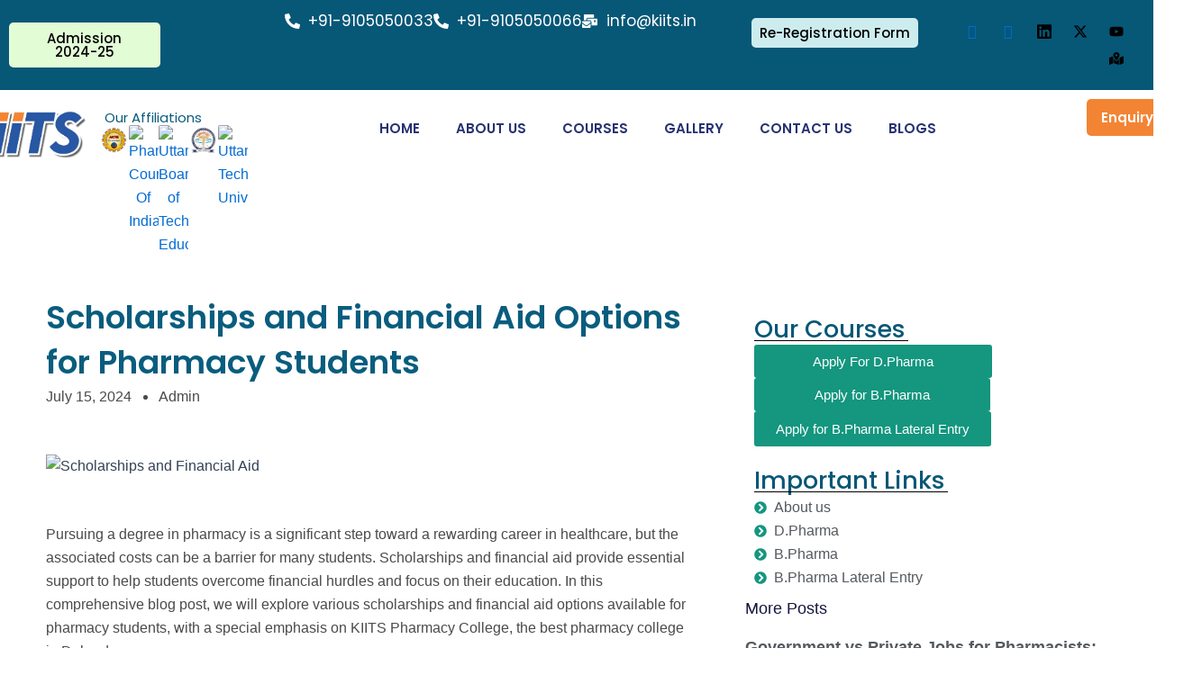

--- FILE ---
content_type: text/html; charset=UTF-8
request_url: https://kiits.in/scholarships-and-financial-aid-option-for-pharmcy-student/
body_size: 79915
content:
<!DOCTYPE html>
<html lang="en-US" prefix="og: https://ogp.me/ns#">
<head>
	<meta charset="UTF-8">
					<style>form#stickyelements-form input::-moz-placeholder{color:#4F4F4F}form#stickyelements-form input::-ms-input-placeholder{color:#4F4F4F}form#stickyelements-form input::-webkit-input-placeholder{color:#4F4F4F}form#stickyelements-form input::placeholder{color:#4F4F4F}form#stickyelements-form textarea::placeholder{color:#4F4F4F}form#stickyelements-form textarea::-moz-placeholder{color:#4F4F4F}</style>	
			
<!-- Search Engine Optimization by Rank Math - https://rankmath.com/ -->
<title>Scholarships and Financial Aid Options for Pharmacy Students</title>
<meta name="description" content="Discover comprehensive scholarships and financial aid options for pharmacy students. KIITS Pharmacy College, Secure your future"/>
<meta name="robots" content="index, follow, max-snippet:-1, max-video-preview:-1, max-image-preview:large"/>
<link rel="canonical" href="https://kiits.in/scholarships-and-financial-aid-option-for-pharmcy-student/" />
<meta property="og:locale" content="en_US" />
<meta property="og:type" content="article" />
<meta property="og:title" content="Scholarships and Financial Aid Options for Pharmacy Students" />
<meta property="og:description" content="Discover comprehensive scholarships and financial aid options for pharmacy students. KIITS Pharmacy College, Secure your future" />
<meta property="og:url" content="https://kiits.in/scholarships-and-financial-aid-option-for-pharmcy-student/" />
<meta property="og:site_name" content="DPMC" />
<meta property="article:tag" content="KIITS Pharmacy College" />
<meta property="article:tag" content="Scholarships and Financial Aid" />
<meta property="article:section" content="Career" />
<meta property="og:image" content="https://kiits.in/wp-content/uploads/2024/07/Scholarships-and-Financial-Aid-Options-for-Pharmacy-Students.jpg" />
<meta property="og:image:secure_url" content="https://kiits.in/wp-content/uploads/2024/07/Scholarships-and-Financial-Aid-Options-for-Pharmacy-Students.jpg" />
<meta property="og:image:width" content="700" />
<meta property="og:image:height" content="400" />
<meta property="og:image:alt" content="Scholarships and Financial Aid" />
<meta property="og:image:type" content="image/jpeg" />
<meta property="article:published_time" content="2024-07-15T07:10:46+00:00" />
<meta name="twitter:card" content="summary_large_image" />
<meta name="twitter:title" content="Scholarships and Financial Aid Options for Pharmacy Students" />
<meta name="twitter:description" content="Discover comprehensive scholarships and financial aid options for pharmacy students. KIITS Pharmacy College, Secure your future" />
<meta name="twitter:image" content="https://kiits.in/wp-content/uploads/2024/07/Scholarships-and-Financial-Aid-Options-for-Pharmacy-Students.jpg" />
<meta name="twitter:label1" content="Written by" />
<meta name="twitter:data1" content="admin" />
<meta name="twitter:label2" content="Time to read" />
<meta name="twitter:data2" content="8 minutes" />
<script type="application/ld+json" class="rank-math-schema">{"@context":"https://schema.org","@graph":[{"@type":["Person","Organization"],"@id":"https://kiits.in/#person","name":"DPMC"},{"@type":"WebSite","@id":"https://kiits.in/#website","url":"https://kiits.in","name":"DPMC","publisher":{"@id":"https://kiits.in/#person"},"inLanguage":"en-US"},{"@type":"ImageObject","@id":"https://kiits.in/wp-content/uploads/2024/07/Scholarships-and-Financial-Aid-Options-for-Pharmacy-Students.jpg","url":"https://kiits.in/wp-content/uploads/2024/07/Scholarships-and-Financial-Aid-Options-for-Pharmacy-Students.jpg","width":"700","height":"400","caption":"Scholarships and Financial Aid","inLanguage":"en-US"},{"@type":"BreadcrumbList","@id":"https://kiits.in/scholarships-and-financial-aid-option-for-pharmcy-student/#breadcrumb","itemListElement":[{"@type":"ListItem","position":"1","item":{"@id":"https://kiits.in","name":"Home"}},{"@type":"ListItem","position":"2","item":{"@id":"https://kiits.in/category/career/","name":"Career"}},{"@type":"ListItem","position":"3","item":{"@id":"https://kiits.in/scholarships-and-financial-aid-option-for-pharmcy-student/","name":"Scholarships and Financial Aid Options for Pharmacy Students"}}]},{"@type":"WebPage","@id":"https://kiits.in/scholarships-and-financial-aid-option-for-pharmcy-student/#webpage","url":"https://kiits.in/scholarships-and-financial-aid-option-for-pharmcy-student/","name":"Scholarships and Financial Aid Options for Pharmacy Students","datePublished":"2024-07-15T07:10:46+00:00","dateModified":"2024-07-15T07:10:46+00:00","isPartOf":{"@id":"https://kiits.in/#website"},"primaryImageOfPage":{"@id":"https://kiits.in/wp-content/uploads/2024/07/Scholarships-and-Financial-Aid-Options-for-Pharmacy-Students.jpg"},"inLanguage":"en-US","breadcrumb":{"@id":"https://kiits.in/scholarships-and-financial-aid-option-for-pharmcy-student/#breadcrumb"}},{"@type":"Person","@id":"https://kiits.in/author/admin/","name":"admin","url":"https://kiits.in/author/admin/","image":{"@type":"ImageObject","@id":"https://secure.gravatar.com/avatar/d9a72f41fd0d4c3f474dfc4bbe790cafe6f2b5dd91a171e4da56ade266a52b1a?s=96&amp;d=mm&amp;r=g","url":"https://secure.gravatar.com/avatar/d9a72f41fd0d4c3f474dfc4bbe790cafe6f2b5dd91a171e4da56ade266a52b1a?s=96&amp;d=mm&amp;r=g","caption":"admin","inLanguage":"en-US"}},{"@type":"BlogPosting","headline":"Scholarships and Financial Aid Options for Pharmacy Students","keywords":"Scholarships and Financial Aid,KIITS Pharmacy College","datePublished":"2024-07-15T07:10:46+00:00","dateModified":"2024-07-15T07:10:46+00:00","articleSection":"Career, Pharmacy","author":{"@id":"https://kiits.in/author/admin/","name":"admin"},"publisher":{"@id":"https://kiits.in/#person"},"description":"Discover comprehensive scholarships and financial aid options for pharmacy students. KIITS Pharmacy College, Secure your future","name":"Scholarships and Financial Aid Options for Pharmacy Students","@id":"https://kiits.in/scholarships-and-financial-aid-option-for-pharmcy-student/#richSnippet","isPartOf":{"@id":"https://kiits.in/scholarships-and-financial-aid-option-for-pharmcy-student/#webpage"},"image":{"@id":"https://kiits.in/wp-content/uploads/2024/07/Scholarships-and-Financial-Aid-Options-for-Pharmacy-Students.jpg"},"inLanguage":"en-US","mainEntityOfPage":{"@id":"https://kiits.in/scholarships-and-financial-aid-option-for-pharmcy-student/#webpage"}}]}</script>
<!-- /Rank Math WordPress SEO plugin -->

<link rel='dns-prefetch' href='//www.googletagmanager.com' />
<link rel='dns-prefetch' href='//fonts.googleapis.com' />
<link rel="alternate" type="application/rss+xml" title="KIITS &raquo; Feed" href="https://kiits.in/feed/" />
<link rel="alternate" type="application/rss+xml" title="KIITS &raquo; Comments Feed" href="https://kiits.in/comments/feed/" />
<link rel="alternate" type="application/rss+xml" title="KIITS &raquo; Scholarships and Financial Aid Options for Pharmacy Students Comments Feed" href="https://kiits.in/scholarships-and-financial-aid-option-for-pharmcy-student/feed/" />
<link rel="alternate" title="oEmbed (JSON)" type="application/json+oembed" href="https://kiits.in/wp-json/oembed/1.0/embed?url=https%3A%2F%2Fkiits.in%2Fscholarships-and-financial-aid-option-for-pharmcy-student%2F" />
<link rel="alternate" title="oEmbed (XML)" type="text/xml+oembed" href="https://kiits.in/wp-json/oembed/1.0/embed?url=https%3A%2F%2Fkiits.in%2Fscholarships-and-financial-aid-option-for-pharmcy-student%2F&#038;format=xml" />
<link rel="alternate" type="application/rss+xml" title="KIITS &raquo; Stories Feed" href="https://kiits.in/web-stories/feed/"><style id='wp-img-auto-sizes-contain-inline-css'>img:is([sizes=auto i],[sizes^="auto," i]){contain-intrinsic-size:3000px 1500px}</style>

<link data-optimized="1" rel='stylesheet' id='astra-theme-css-css' href='https://kiits.in/wp-content/litespeed/css/b11b782462468dfdeb2ec653c42f1609.css?ver=ef467' media='all' />
<style id='astra-theme-css-inline-css'>:root{--ast-post-nav-space:0;--ast-container-default-xlg-padding:2.5em;--ast-container-default-lg-padding:2.5em;--ast-container-default-slg-padding:2em;--ast-container-default-md-padding:2.5em;--ast-container-default-sm-padding:2.5em;--ast-container-default-xs-padding:2.4em;--ast-container-default-xxs-padding:1.8em;--ast-code-block-background:#ECEFF3;--ast-comment-inputs-background:#F9FAFB;--ast-normal-container-width:1200px;--ast-narrow-container-width:750px;--ast-blog-title-font-weight:600;--ast-blog-meta-weight:600;--ast-global-color-primary:var(--ast-global-color-5);--ast-global-color-secondary:var(--ast-global-color-4);--ast-global-color-alternate-background:var(--ast-global-color-7);--ast-global-color-subtle-background:var(--ast-global-color-6);--ast-bg-style-guide:#F8FAFC;--ast-shadow-style-guide:0px 0px 4px 0 #00000057;--ast-global-dark-bg-style:#fff;--ast-global-dark-lfs:#fbfbfb;--ast-widget-bg-color:#fafafa;--ast-wc-container-head-bg-color:#fbfbfb;--ast-title-layout-bg:#eeeeee;--ast-search-border-color:#e7e7e7;--ast-lifter-hover-bg:#e6e6e6;--ast-gallery-block-color:#000;--srfm-color-input-label:var(--ast-global-color-2)}html{font-size:100%}a{color:var(--ast-global-color-0)}a:hover,a:focus{color:var(--ast-global-color-1)}body,button,input,select,textarea,.ast-button,.ast-custom-button{font-family:-apple-system,BlinkMacSystemFont,Segoe UI,Roboto,Oxygen-Sans,Ubuntu,Cantarell,Helvetica Neue,sans-serif;font-weight:400;font-size:16px;font-size:1rem;line-height:var(--ast-body-line-height,1.65em)}blockquote{color:var(--ast-global-color-3)}h1,.entry-content h1,h2,.entry-content h2,h3,.entry-content h3,h4,.entry-content h4,h5,.entry-content h5,h6,.entry-content h6,.site-title,.site-title a{font-weight:600}.ast-site-identity .site-title a{color:var(--ast-global-color-2)}.site-title{font-size:26px;font-size:1.625rem;display:block}.site-header .site-description{font-size:15px;font-size:.9375rem;display:none}.entry-title{font-size:20px;font-size:1.25rem}.ast-blog-single-element.ast-taxonomy-container a{font-size:14px;font-size:.875rem}.ast-blog-meta-container{font-size:13px;font-size:.8125rem}.archive .ast-article-post .ast-article-inner,.blog .ast-article-post .ast-article-inner,.archive .ast-article-post .ast-article-inner:hover,.blog .ast-article-post .ast-article-inner:hover{border-top-left-radius:6px;border-top-right-radius:6px;border-bottom-right-radius:6px;border-bottom-left-radius:6px;overflow:hidden}h1,.entry-content h1{font-size:36px;font-size:2.25rem;font-weight:600;line-height:1.4em}h2,.entry-content h2{font-size:30px;font-size:1.875rem;font-weight:600;line-height:1.3em}h3,.entry-content h3{font-size:24px;font-size:1.5rem;font-weight:600;line-height:1.3em}h4,.entry-content h4{font-size:20px;font-size:1.25rem;line-height:1.2em;font-weight:600}h5,.entry-content h5{font-size:16px;font-size:1rem;line-height:1.2em;font-weight:600}h6,.entry-content h6{font-size:16px;font-size:1rem;line-height:1.25em;font-weight:600}::selection{background-color:var(--ast-global-color-0);color:#fff}body,h1,.entry-title a,.entry-content h1,h2,.entry-content h2,h3,.entry-content h3,h4,.entry-content h4,h5,.entry-content h5,h6,.entry-content h6{color:var(--ast-global-color-3)}.tagcloud a:hover,.tagcloud a:focus,.tagcloud a.current-item{color:#fff;border-color:var(--ast-global-color-0);background-color:var(--ast-global-color-0)}input:focus,input[type="text"]:focus,input[type="email"]:focus,input[type="url"]:focus,input[type="password"]:focus,input[type="reset"]:focus,input[type="search"]:focus,textarea:focus{border-color:var(--ast-global-color-0)}input[type="radio"]:checked,input[type=reset],input[type="checkbox"]:checked,input[type="checkbox"]:hover:checked,input[type="checkbox"]:focus:checked,input[type=range]::-webkit-slider-thumb{border-color:var(--ast-global-color-0);background-color:var(--ast-global-color-0);box-shadow:none}.site-footer a:hover+.post-count,.site-footer a:focus+.post-count{background:var(--ast-global-color-0);border-color:var(--ast-global-color-0)}.single .nav-links .nav-previous,.single .nav-links .nav-next{color:var(--ast-global-color-0)}.entry-meta,.entry-meta *{line-height:1.45;color:var(--ast-global-color-0);font-weight:600}.entry-meta a:not(.ast-button):hover,.entry-meta a:not(.ast-button):hover *,.entry-meta a:not(.ast-button):focus,.entry-meta a:not(.ast-button):focus *,.page-links>.page-link,.page-links .page-link:hover,.post-navigation a:hover{color:var(--ast-global-color-1)}#cat option,.secondary .calendar_wrap thead a,.secondary .calendar_wrap thead a:visited{color:var(--ast-global-color-0)}.secondary .calendar_wrap #today,.ast-progress-val span{background:var(--ast-global-color-0)}.secondary a:hover+.post-count,.secondary a:focus+.post-count{background:var(--ast-global-color-0);border-color:var(--ast-global-color-0)}.calendar_wrap #today>a{color:#fff}.page-links .page-link,.single .post-navigation a{color:var(--ast-global-color-3)}.ast-search-menu-icon .search-form button.search-submit{padding:0 4px}.ast-search-menu-icon form.search-form{padding-right:0}.ast-search-menu-icon.slide-search input.search-field{width:0}.ast-header-search .ast-search-menu-icon.ast-dropdown-active .search-form,.ast-header-search .ast-search-menu-icon.ast-dropdown-active .search-field:focus{transition:all 0.2s}.search-form input.search-field:focus{outline:none}.ast-search-menu-icon .search-form button.search-submit:focus,.ast-theme-transparent-header .ast-header-search .ast-dropdown-active .ast-icon,.ast-theme-transparent-header .ast-inline-search .search-field:focus .ast-icon{color:var(--ast-global-color-1)}.ast-header-search .slide-search .search-form{border:2px solid var(--ast-global-color-0)}.ast-header-search .slide-search .search-field{background-color:(--ast-global-dark-bg-style)}.ast-archive-title{color:var(--ast-global-color-2)}.widget-title,.widget .wp-block-heading{font-size:22px;font-size:1.375rem;color:var(--ast-global-color-2)}.ast-single-post .entry-content a,.ast-comment-content a:not(.ast-comment-edit-reply-wrap a){text-decoration:underline}.ast-single-post .elementor-widget-button .elementor-button,.ast-single-post .entry-content .uagb-tab a,.ast-single-post .entry-content .uagb-ifb-cta a,.ast-single-post .entry-content .uabb-module-content a,.ast-single-post .entry-content .uagb-post-grid a,.ast-single-post .entry-content .uagb-timeline a,.ast-single-post .entry-content .uagb-toc__wrap a,.ast-single-post .entry-content .uagb-taxomony-box a,.ast-single-post .entry-content .woocommerce a,.entry-content .wp-block-latest-posts>li>a,.ast-single-post .entry-content .wp-block-file__button,a.ast-post-filter-single,.ast-single-post .ast-comment-content .comment-reply-link,.ast-single-post .ast-comment-content .comment-edit-link{text-decoration:none}.ast-search-menu-icon.slide-search a:focus-visible:focus-visible,.astra-search-icon:focus-visible,#close:focus-visible,a:focus-visible,.ast-menu-toggle:focus-visible,.site .skip-link:focus-visible,.wp-block-loginout input:focus-visible,.wp-block-search.wp-block-search__button-inside .wp-block-search__inside-wrapper,.ast-header-navigation-arrow:focus-visible,.woocommerce .wc-proceed-to-checkout>.checkout-button:focus-visible,.woocommerce .woocommerce-MyAccount-navigation ul li a:focus-visible,.ast-orders-table__row .ast-orders-table__cell:focus-visible,.woocommerce .woocommerce-order-details .order-again>.button:focus-visible,.woocommerce .woocommerce-message a.button.wc-forward:focus-visible,.woocommerce #minus_qty:focus-visible,.woocommerce #plus_qty:focus-visible,a#ast-apply-coupon:focus-visible,.woocommerce .woocommerce-info a:focus-visible,.woocommerce .astra-shop-summary-wrap a:focus-visible,.woocommerce a.wc-forward:focus-visible,#ast-apply-coupon:focus-visible,.woocommerce-js .woocommerce-mini-cart-item a.remove:focus-visible,#close:focus-visible,.button.search-submit:focus-visible,#search_submit:focus,.normal-search:focus-visible,.ast-header-account-wrap:focus-visible,.woocommerce .ast-on-card-button.ast-quick-view-trigger:focus{outline-style:dotted;outline-color:inherit;outline-width:thin}input:focus,input[type="text"]:focus,input[type="email"]:focus,input[type="url"]:focus,input[type="password"]:focus,input[type="reset"]:focus,input[type="search"]:focus,input[type="number"]:focus,textarea:focus,.wp-block-search__input:focus,[data-section="section-header-mobile-trigger"] .ast-button-wrap .ast-mobile-menu-trigger-minimal:focus,.ast-mobile-popup-drawer.active .menu-toggle-close:focus,.woocommerce-ordering select.orderby:focus,#ast-scroll-top:focus,#coupon_code:focus,.woocommerce-page #comment:focus,.woocommerce #reviews #respond input#submit:focus,.woocommerce a.add_to_cart_button:focus,.woocommerce .button.single_add_to_cart_button:focus,.woocommerce .woocommerce-cart-form button:focus,.woocommerce .woocommerce-cart-form__cart-item .quantity .qty:focus,.woocommerce .woocommerce-billing-fields .woocommerce-billing-fields__field-wrapper .woocommerce-input-wrapper>.input-text:focus,.woocommerce #order_comments:focus,.woocommerce #place_order:focus,.woocommerce .woocommerce-address-fields .woocommerce-address-fields__field-wrapper .woocommerce-input-wrapper>.input-text:focus,.woocommerce .woocommerce-MyAccount-content form button:focus,.woocommerce .woocommerce-MyAccount-content .woocommerce-EditAccountForm .woocommerce-form-row .woocommerce-Input.input-text:focus,.woocommerce .ast-woocommerce-container .woocommerce-pagination ul.page-numbers li a:focus,body #content .woocommerce form .form-row .select2-container--default .select2-selection--single:focus,#ast-coupon-code:focus,.woocommerce.woocommerce-js .quantity input[type=number]:focus,.woocommerce-js .woocommerce-mini-cart-item .quantity input[type=number]:focus,.woocommerce p#ast-coupon-trigger:focus{border-style:dotted;border-color:inherit;border-width:thin}input{outline:none}.ast-logo-title-inline .site-logo-img{padding-right:1em}body .ast-oembed-container *{position:absolute;top:0;width:100%;height:100%;left:0}body .wp-block-embed-pocket-casts .ast-oembed-container *{position:unset}.ast-single-post-featured-section+article{margin-top:2em}.site-content .ast-single-post-featured-section img{width:100%;overflow:hidden;object-fit:cover}.ast-separate-container .site-content .ast-single-post-featured-section+article{margin-top:-80px;z-index:9;position:relative;border-radius:4px}@media (min-width:922px){.ast-no-sidebar .site-content .ast-article-image-container--wide{margin-left:-120px;margin-right:-120px;max-width:unset;width:unset}.ast-left-sidebar .site-content .ast-article-image-container--wide,.ast-right-sidebar .site-content .ast-article-image-container--wide{margin-left:-10px;margin-right:-10px}.site-content .ast-article-image-container--full{margin-left:calc(-50vw + 50%);margin-right:calc(-50vw + 50%);max-width:100vw;width:100vw}.ast-left-sidebar .site-content .ast-article-image-container--full,.ast-right-sidebar .site-content .ast-article-image-container--full{margin-left:-10px;margin-right:-10px;max-width:inherit;width:auto}}.site>.ast-single-related-posts-container{margin-top:0}@media (min-width:922px){.ast-desktop .ast-container--narrow{max-width:var(--ast-narrow-container-width);margin:0 auto}}input[type="text"],input[type="number"],input[type="email"],input[type="url"],input[type="password"],input[type="search"],input[type=reset],input[type=tel],input[type=date],select,textarea{font-size:16px;font-style:normal;font-weight:400;line-height:24px;width:100%;padding:12px 16px;border-radius:4px;box-shadow:0 1px 2px 0 rgb(0 0 0 / .05);color:var(--ast-form-input-text,#475569)}input[type="text"],input[type="number"],input[type="email"],input[type="url"],input[type="password"],input[type="search"],input[type=reset],input[type=tel],input[type=date],select{height:40px}input[type="date"]{border-width:1px;border-style:solid;border-color:var(--ast-border-color);background:var(--ast-global-color-secondary,--ast-global-color-5)}input[type="text"]:focus,input[type="number"]:focus,input[type="email"]:focus,input[type="url"]:focus,input[type="password"]:focus,input[type="search"]:focus,input[type=reset]:focus,input[type="tel"]:focus,input[type="date"]:focus,select:focus,textarea:focus{border-color:#046BD2;box-shadow:none;outline:none;color:var(--ast-form-input-focus-text,#475569)}label,legend{color:#111827;font-size:14px;font-style:normal;font-weight:500;line-height:20px}select{padding:6px 10px}fieldset{padding:30px;border-radius:4px}button,.ast-button,.button,input[type="button"],input[type="reset"],input[type="submit"]{border-radius:4px;box-shadow:0 1px 2px 0 rgb(0 0 0 / .05)}:root{--ast-comment-inputs-background:#FFF}::placeholder{color:var(--ast-form-field-color,#9CA3AF)}::-ms-input-placeholder{color:var(--ast-form-field-color,#9CA3AF)}.wpcf7 input.wpcf7-form-control:not([type=submit]),.wpcf7 textarea.wpcf7-form-control{padding:12px 16px}.wpcf7 select.wpcf7-form-control{padding:6px 10px}.wpcf7 input.wpcf7-form-control:not([type=submit]):focus,.wpcf7 select.wpcf7-form-control:focus,.wpcf7 textarea.wpcf7-form-control:focus{border-style:disable;border-color:#046BD2;border-width:thin;box-shadow:none;outline:none;color:var(--ast-form-input-focus-text,#475569)}.wpcf7 .wpcf7-not-valid-tip{color:#DC2626;font-size:14px;font-weight:400;line-height:20px;margin-top:8px}.wpcf7 input[type=file].wpcf7-form-control{font-size:16px;font-style:normal;font-weight:400;line-height:24px;width:100%;padding:12px 16px;border-radius:4px;box-shadow:0 1px 2px 0 rgb(0 0 0 / .05);color:var(--ast-form-input-text,#475569)}input[type="radio"].gfield-choice-input:checked,input[type="checkbox"].gfield-choice-input:checked,.ginput_container_consent input[type="checkbox"]:checked{border-color:inherit;background-color:inherit}input[type="radio"].gfield-choice-input:focus,input[type="checkbox"].gfield-choice-input:focus,.ginput_container_consent input[type="checkbox"]:focus{border-style:disable;border-color:#046BD2;border-width:thin;box-shadow:none;outline:none;color:var(--ast-form-input-focus-text,#475569)}@media (max-width:921.9px){#ast-desktop-header{display:none}}@media (min-width:922px){#ast-mobile-header{display:none}}.wp-block-buttons.aligncenter{justify-content:center}@media (max-width:921px){.ast-theme-transparent-header #primary,.ast-theme-transparent-header #secondary{padding:0}}@media (max-width:921px){.ast-plain-container.ast-no-sidebar #primary{padding:0}}.ast-plain-container.ast-no-sidebar #primary{margin-top:0;margin-bottom:0}@media (min-width:1200px){.ast-plain-container.ast-no-sidebar #primary{margin-top:60px;margin-bottom:60px}}.wp-block-button.is-style-outline .wp-block-button__link{border-color:var(--ast-global-color-0)}div.wp-block-button.is-style-outline>.wp-block-button__link:not(.has-text-color),div.wp-block-button.wp-block-button__link.is-style-outline:not(.has-text-color){color:var(--ast-global-color-0)}.wp-block-button.is-style-outline .wp-block-button__link:hover,.wp-block-buttons .wp-block-button.is-style-outline .wp-block-button__link:focus,.wp-block-buttons .wp-block-button.is-style-outline>.wp-block-button__link:not(.has-text-color):hover,.wp-block-buttons .wp-block-button.wp-block-button__link.is-style-outline:not(.has-text-color):hover{color:#fff;background-color:var(--ast-global-color-1);border-color:var(--ast-global-color-1)}.post-page-numbers.current .page-link,.ast-pagination .page-numbers.current{color:#fff;border-color:var(--ast-global-color-0);background-color:var(--ast-global-color-0)}.wp-block-buttons .wp-block-button.is-style-outline .wp-block-button__link.wp-element-button,.ast-outline-button,.wp-block-uagb-buttons-child .uagb-buttons-repeater.ast-outline-button{border-color:var(--ast-global-color-0);font-family:inherit;font-weight:500;font-size:16px;font-size:1rem;line-height:1em;padding-top:13px;padding-right:30px;padding-bottom:13px;padding-left:30px}.wp-block-buttons .wp-block-button.is-style-outline>.wp-block-button__link:not(.has-text-color),.wp-block-buttons .wp-block-button.wp-block-button__link.is-style-outline:not(.has-text-color),.ast-outline-button{color:var(--ast-global-color-0)}.wp-block-button.is-style-outline .wp-block-button__link:hover,.wp-block-buttons .wp-block-button.is-style-outline .wp-block-button__link:focus,.wp-block-buttons .wp-block-button.is-style-outline>.wp-block-button__link:not(.has-text-color):hover,.wp-block-buttons .wp-block-button.wp-block-button__link.is-style-outline:not(.has-text-color):hover,.ast-outline-button:hover,.ast-outline-button:focus,.wp-block-uagb-buttons-child .uagb-buttons-repeater.ast-outline-button:hover,.wp-block-uagb-buttons-child .uagb-buttons-repeater.ast-outline-button:focus{color:#fff;background-color:var(--ast-global-color-1);border-color:var(--ast-global-color-1)}.ast-single-post .entry-content a.ast-outline-button,.ast-single-post .entry-content .is-style-outline>.wp-block-button__link{text-decoration:none}.wp-block-button .wp-block-button__link.wp-element-button.is-style-outline:not(.has-background),.wp-block-button.is-style-outline>.wp-block-button__link.wp-element-button:not(.has-background),.ast-outline-button{background-color:#fff0}.uagb-buttons-repeater.ast-outline-button{border-radius:9999px}@media (max-width:921px){.wp-block-buttons .wp-block-button.is-style-outline .wp-block-button__link.wp-element-button,.ast-outline-button,.wp-block-uagb-buttons-child .uagb-buttons-repeater.ast-outline-button{padding-top:12px;padding-right:28px;padding-bottom:12px;padding-left:28px}}@media (max-width:544px){.wp-block-buttons .wp-block-button.is-style-outline .wp-block-button__link.wp-element-button,.ast-outline-button,.wp-block-uagb-buttons-child .uagb-buttons-repeater.ast-outline-button{padding-top:10px;padding-right:24px;padding-bottom:10px;padding-left:24px}}.entry-content[data-ast-blocks-layout]>figure{margin-bottom:1em}h1.widget-title{font-weight:600}h2.widget-title{font-weight:600}h3.widget-title{font-weight:600}.elementor-widget-container .elementor-loop-container .e-loop-item[data-elementor-type="loop-item"]{width:100%}.content-area .elementor-widget-theme-post-content h1,.content-area .elementor-widget-theme-post-content h2,.content-area .elementor-widget-theme-post-content h3,.content-area .elementor-widget-theme-post-content h4,.content-area .elementor-widget-theme-post-content h5,.content-area .elementor-widget-theme-post-content h6{margin-top:1.5em;margin-bottom:calc(0.3em + 10px)}#page{display:flex;flex-direction:column;min-height:100vh}.ast-404-layout-1 h1.page-title{color:var(--ast-global-color-2)}.single .post-navigation a{line-height:1em;height:inherit}.error-404 .page-sub-title{font-size:1.5rem;font-weight:inherit}.search .site-content .content-area .search-form{margin-bottom:0}#page .site-content{flex-grow:1}.widget{margin-bottom:1.25em}#secondary li{line-height:1.5em}#secondary .wp-block-group h2{margin-bottom:.7em}#secondary h2{font-size:1.7rem}.ast-separate-container .ast-article-post,.ast-separate-container .ast-article-single,.ast-separate-container .comment-respond{padding:2.5em}.ast-separate-container .ast-article-single .ast-article-single{padding:0}.ast-article-single .wp-block-post-template-is-layout-grid{padding-left:0}.ast-separate-container .comments-title,.ast-narrow-container .comments-title{padding:1.5em 2em}.ast-page-builder-template .comment-form-textarea,.ast-comment-formwrap .ast-grid-common-col{padding:0}.ast-comment-formwrap{padding:0;display:inline-flex;column-gap:20px;width:100%;margin-left:0;margin-right:0}.comments-area textarea#comment:focus,.comments-area textarea#comment:active,.comments-area .ast-comment-formwrap input[type="text"]:focus,.comments-area .ast-comment-formwrap input[type="text"]:active{box-shadow:none;outline:none}.archive.ast-page-builder-template .entry-header{margin-top:2em}.ast-page-builder-template .ast-comment-formwrap{width:100%}.entry-title{margin-bottom:.6em}.ast-archive-description p{font-size:inherit;font-weight:inherit;line-height:inherit}.ast-article-single img{box-shadow:0 0 30px 0 rgb(0 0 0 / .15);-webkit-box-shadow:0 0 30px 0 rgb(0 0 0 / .15);-moz-box-shadow:0 0 30px 0 rgb(0 0 0 / .15)}.ast-separate-container .ast-comment-list li.depth-1,.hentry{margin-bottom:1.5em}.site-content section.ast-archive-description{margin-bottom:2em}@media (min-width:921px){.ast-left-sidebar.ast-page-builder-template #secondary,.archive.ast-right-sidebar.ast-page-builder-template .site-main{padding-left:20px;padding-right:20px}}@media (max-width:544px){.ast-comment-formwrap.ast-row{column-gap:10px;display:inline-block}#ast-commentform .ast-grid-common-col{position:relative;width:100%}}@media (min-width:1201px){.ast-separate-container .ast-article-post,.ast-separate-container .ast-article-single,.ast-separate-container .ast-author-box,.ast-separate-container .ast-404-layout-1,.ast-separate-container .no-results{padding:2.5em}}.content-area .elementor-widget-theme-post-content h1,.content-area .elementor-widget-theme-post-content h2,.content-area .elementor-widget-theme-post-content h3,.content-area .elementor-widget-theme-post-content h4,.content-area .elementor-widget-theme-post-content h5,.content-area .elementor-widget-theme-post-content h6{margin-top:1.5em;margin-bottom:calc(0.3em + 10px)}.elementor-loop-container .e-loop-item,.elementor-loop-container .ast-separate-container .ast-article-post,.elementor-loop-container .ast-separate-container .ast-article-single,.elementor-loop-container .ast-separate-container .comment-respond{padding:0}@media (max-width:921px){.ast-separate-container #primary,.ast-separate-container #secondary{padding:1.5em 0}#primary,#secondary{padding:1.5em 0;margin:0}.ast-left-sidebar #content>.ast-container{display:flex;flex-direction:column-reverse;width:100%}}@media (min-width:922px){.ast-separate-container.ast-right-sidebar #primary,.ast-separate-container.ast-left-sidebar #primary{border:0}.search-no-results.ast-separate-container #primary{margin-bottom:4em}}.wp-block-button .wp-block-button__link{color:#fff}.wp-block-button .wp-block-button__link:hover,.wp-block-button .wp-block-button__link:focus{color:#fff;background-color:var(--ast-global-color-1);border-color:var(--ast-global-color-1)}.elementor-widget-heading h1.elementor-heading-title{line-height:1.4em}.elementor-widget-heading h2.elementor-heading-title{line-height:1.3em}.elementor-widget-heading h3.elementor-heading-title{line-height:1.3em}.elementor-widget-heading h4.elementor-heading-title{line-height:1.2em}.elementor-widget-heading h5.elementor-heading-title{line-height:1.2em}.elementor-widget-heading h6.elementor-heading-title{line-height:1.25em}.wp-block-button .wp-block-button__link,.wp-block-search .wp-block-search__button,body .wp-block-file .wp-block-file__button{border-color:var(--ast-global-color-0);background-color:var(--ast-global-color-0);color:#fff;font-family:inherit;font-weight:500;line-height:1em;font-size:16px;font-size:1rem;padding-top:15px;padding-right:30px;padding-bottom:15px;padding-left:30px}.ast-single-post .entry-content .wp-block-button .wp-block-button__link,.ast-single-post .entry-content .wp-block-search .wp-block-search__button,body .entry-content .wp-block-file .wp-block-file__button{text-decoration:none}@media (max-width:921px){.wp-block-button .wp-block-button__link,.wp-block-search .wp-block-search__button,body .wp-block-file .wp-block-file__button{padding-top:14px;padding-right:28px;padding-bottom:14px;padding-left:28px}}@media (max-width:544px){.wp-block-button .wp-block-button__link,.wp-block-search .wp-block-search__button,body .wp-block-file .wp-block-file__button{padding-top:12px;padding-right:24px;padding-bottom:12px;padding-left:24px}}.menu-toggle,button,.ast-button,.ast-custom-button,.button,input#submit,input[type="button"],input[type="submit"],input[type="reset"],#comments .submit,.search .search-submit,form[CLASS*="wp-block-search__"].wp-block-search .wp-block-search__inside-wrapper .wp-block-search__button,body .wp-block-file .wp-block-file__button,.search .search-submit,.woocommerce-js a.button,.woocommerce button.button,.woocommerce .woocommerce-message a.button,.woocommerce #respond input#submit.alt,.woocommerce input.button.alt,.woocommerce input.button,.woocommerce input.button:disabled,.woocommerce input.button:disabled[disabled],.woocommerce input.button:disabled:hover,.woocommerce input.button:disabled[disabled]:hover,.woocommerce #respond input#submit,.woocommerce button.button.alt.disabled,.wc-block-grid__products .wc-block-grid__product .wp-block-button__link,.wc-block-grid__product-onsale,[CLASS*="wc-block"] button,.woocommerce-js .astra-cart-drawer .astra-cart-drawer-content .woocommerce-mini-cart__buttons .button:not(.checkout):not(.ast-continue-shopping),.woocommerce-js .astra-cart-drawer .astra-cart-drawer-content .woocommerce-mini-cart__buttons a.checkout,.woocommerce button.button.alt.disabled.wc-variation-selection-needed,[CLASS*="wc-block"] .wc-block-components-button{border-style:solid;border-top-width:0;border-right-width:0;border-left-width:0;border-bottom-width:0;color:#fff;border-color:var(--ast-global-color-0);background-color:var(--ast-global-color-0);padding-top:15px;padding-right:30px;padding-bottom:15px;padding-left:30px;font-family:inherit;font-weight:500;font-size:16px;font-size:1rem;line-height:1em}button:focus,.menu-toggle:hover,button:hover,.ast-button:hover,.ast-custom-button:hover .button:hover,.ast-custom-button:hover,input[type=reset]:hover,input[type=reset]:focus,input#submit:hover,input#submit:focus,input[type="button"]:hover,input[type="button"]:focus,input[type="submit"]:hover,input[type="submit"]:focus,form[CLASS*="wp-block-search__"].wp-block-search .wp-block-search__inside-wrapper .wp-block-search__button:hover,form[CLASS*="wp-block-search__"].wp-block-search .wp-block-search__inside-wrapper .wp-block-search__button:focus,body .wp-block-file .wp-block-file__button:hover,body .wp-block-file .wp-block-file__button:focus,.woocommerce-js a.button:hover,.woocommerce button.button:hover,.woocommerce .woocommerce-message a.button:hover,.woocommerce #respond input#submit:hover,.woocommerce #respond input#submit.alt:hover,.woocommerce input.button.alt:hover,.woocommerce input.button:hover,.woocommerce button.button.alt.disabled:hover,.wc-block-grid__products .wc-block-grid__product .wp-block-button__link:hover,[CLASS*="wc-block"] button:hover,.woocommerce-js .astra-cart-drawer .astra-cart-drawer-content .woocommerce-mini-cart__buttons .button:not(.checkout):not(.ast-continue-shopping):hover,.woocommerce-js .astra-cart-drawer .astra-cart-drawer-content .woocommerce-mini-cart__buttons a.checkout:hover,.woocommerce button.button.alt.disabled.wc-variation-selection-needed:hover,[CLASS*="wc-block"] .wc-block-components-button:hover,[CLASS*="wc-block"] .wc-block-components-button:focus{color:#fff;background-color:var(--ast-global-color-1);border-color:var(--ast-global-color-1)}form[CLASS*="wp-block-search__"].wp-block-search .wp-block-search__inside-wrapper .wp-block-search__button.has-icon{padding-top:calc(15px - 3px);padding-right:calc(30px - 3px);padding-bottom:calc(15px - 3px);padding-left:calc(30px - 3px)}@media (max-width:921px){.menu-toggle,button,.ast-button,.ast-custom-button,.button,input#submit,input[type="button"],input[type="submit"],input[type="reset"],#comments .submit,.search .search-submit,form[CLASS*="wp-block-search__"].wp-block-search .wp-block-search__inside-wrapper .wp-block-search__button,body .wp-block-file .wp-block-file__button,.search .search-submit,.woocommerce-js a.button,.woocommerce button.button,.woocommerce .woocommerce-message a.button,.woocommerce #respond input#submit.alt,.woocommerce input.button.alt,.woocommerce input.button,.woocommerce input.button:disabled,.woocommerce input.button:disabled[disabled],.woocommerce input.button:disabled:hover,.woocommerce input.button:disabled[disabled]:hover,.woocommerce #respond input#submit,.woocommerce button.button.alt.disabled,.wc-block-grid__products .wc-block-grid__product .wp-block-button__link,.wc-block-grid__product-onsale,[CLASS*="wc-block"] button,.woocommerce-js .astra-cart-drawer .astra-cart-drawer-content .woocommerce-mini-cart__buttons .button:not(.checkout):not(.ast-continue-shopping),.woocommerce-js .astra-cart-drawer .astra-cart-drawer-content .woocommerce-mini-cart__buttons a.checkout,.woocommerce button.button.alt.disabled.wc-variation-selection-needed,[CLASS*="wc-block"] .wc-block-components-button{padding-top:14px;padding-right:28px;padding-bottom:14px;padding-left:28px}}@media (max-width:544px){.menu-toggle,button,.ast-button,.ast-custom-button,.button,input#submit,input[type="button"],input[type="submit"],input[type="reset"],#comments .submit,.search .search-submit,form[CLASS*="wp-block-search__"].wp-block-search .wp-block-search__inside-wrapper .wp-block-search__button,body .wp-block-file .wp-block-file__button,.search .search-submit,.woocommerce-js a.button,.woocommerce button.button,.woocommerce .woocommerce-message a.button,.woocommerce #respond input#submit.alt,.woocommerce input.button.alt,.woocommerce input.button,.woocommerce input.button:disabled,.woocommerce input.button:disabled[disabled],.woocommerce input.button:disabled:hover,.woocommerce input.button:disabled[disabled]:hover,.woocommerce #respond input#submit,.woocommerce button.button.alt.disabled,.wc-block-grid__products .wc-block-grid__product .wp-block-button__link,.wc-block-grid__product-onsale,[CLASS*="wc-block"] button,.woocommerce-js .astra-cart-drawer .astra-cart-drawer-content .woocommerce-mini-cart__buttons .button:not(.checkout):not(.ast-continue-shopping),.woocommerce-js .astra-cart-drawer .astra-cart-drawer-content .woocommerce-mini-cart__buttons a.checkout,.woocommerce button.button.alt.disabled.wc-variation-selection-needed,[CLASS*="wc-block"] .wc-block-components-button{padding-top:12px;padding-right:24px;padding-bottom:12px;padding-left:24px}}@media (max-width:921px){.ast-mobile-header-stack .main-header-bar .ast-search-menu-icon{display:inline-block}.ast-header-break-point.ast-header-custom-item-outside .ast-mobile-header-stack .main-header-bar .ast-search-icon{margin:0}.ast-comment-avatar-wrap img{max-width:2.5em}.ast-comment-meta{padding:0 1.8888em 1.3333em}}@media (min-width:544px){.ast-container{max-width:100%}}@media (max-width:544px){.ast-separate-container .ast-article-post,.ast-separate-container .ast-article-single,.ast-separate-container .comments-title,.ast-separate-container .ast-archive-description{padding:1.5em 1em}.ast-separate-container #content .ast-container{padding-left:.54em;padding-right:.54em}.ast-separate-container .ast-comment-list .bypostauthor{padding:.5em}.ast-search-menu-icon.ast-dropdown-active .search-field{width:170px}}#ast-mobile-header .ast-site-header-cart-li a{pointer-events:none}.ast-separate-container{background-color:var(--ast-global-color-4)}@media (max-width:921px){.site-title{display:block}.site-header .site-description{display:none}h1,.entry-content h1{font-size:30px}h2,.entry-content h2{font-size:25px}h3,.entry-content h3{font-size:20px}}@media (max-width:544px){.site-title{display:block}.site-header .site-description{display:none}h1,.entry-content h1{font-size:30px}h2,.entry-content h2{font-size:25px}h3,.entry-content h3{font-size:20px}}@media (max-width:921px){html{font-size:91.2%}}@media (max-width:544px){html{font-size:91.2%}}@media (min-width:922px){.ast-container{max-width:1240px}}@media (min-width:922px){.site-content .ast-container{display:flex}}@media (max-width:921px){.site-content .ast-container{flex-direction:column}}@media (min-width:922px){.main-header-menu .sub-menu .menu-item.ast-left-align-sub-menu:hover>.sub-menu,.main-header-menu .sub-menu .menu-item.ast-left-align-sub-menu.focus>.sub-menu{margin-left:0}}.entry-content li>p{margin-bottom:0}.site .comments-area{padding-bottom:2em;margin-top:2em}.wp-block-file{display:flex;align-items:center;flex-wrap:wrap;justify-content:space-between}.wp-block-pullquote{border:none}.wp-block-pullquote blockquote::before{content:"\201D";font-family:"Helvetica",sans-serif;display:flex;transform:rotate(180deg);font-size:6rem;font-style:normal;line-height:1;font-weight:700;align-items:center;justify-content:center}.has-text-align-right>blockquote::before{justify-content:flex-start}.has-text-align-left>blockquote::before{justify-content:flex-end}figure.wp-block-pullquote.is-style-solid-color blockquote{max-width:100%;text-align:inherit}:root{--wp--custom--ast-default-block-top-padding:3em;--wp--custom--ast-default-block-right-padding:3em;--wp--custom--ast-default-block-bottom-padding:3em;--wp--custom--ast-default-block-left-padding:3em;--wp--custom--ast-container-width:1200px;--wp--custom--ast-content-width-size:1200px;--wp--custom--ast-wide-width-size:calc(1200px + var(--wp--custom--ast-default-block-left-padding) + var(--wp--custom--ast-default-block-right-padding))}.ast-narrow-container{--wp--custom--ast-content-width-size:750px;--wp--custom--ast-wide-width-size:750px}@media(max-width:921px){:root{--wp--custom--ast-default-block-top-padding:3em;--wp--custom--ast-default-block-right-padding:2em;--wp--custom--ast-default-block-bottom-padding:3em;--wp--custom--ast-default-block-left-padding:2em}}@media(max-width:544px){:root{--wp--custom--ast-default-block-top-padding:3em;--wp--custom--ast-default-block-right-padding:1.5em;--wp--custom--ast-default-block-bottom-padding:3em;--wp--custom--ast-default-block-left-padding:1.5em}}.entry-content>.wp-block-group,.entry-content>.wp-block-cover,.entry-content>.wp-block-columns{padding-top:var(--wp--custom--ast-default-block-top-padding);padding-right:var(--wp--custom--ast-default-block-right-padding);padding-bottom:var(--wp--custom--ast-default-block-bottom-padding);padding-left:var(--wp--custom--ast-default-block-left-padding)}.ast-plain-container.ast-no-sidebar .entry-content>.alignfull,.ast-page-builder-template .ast-no-sidebar .entry-content>.alignfull{margin-left:calc(-50vw + 50%);margin-right:calc(-50vw + 50%);max-width:100vw;width:100vw}.ast-plain-container.ast-no-sidebar .entry-content .alignfull .alignfull,.ast-page-builder-template.ast-no-sidebar .entry-content .alignfull .alignfull,.ast-plain-container.ast-no-sidebar .entry-content .alignfull .alignwide,.ast-page-builder-template.ast-no-sidebar .entry-content .alignfull .alignwide,.ast-plain-container.ast-no-sidebar .entry-content .alignwide .alignfull,.ast-page-builder-template.ast-no-sidebar .entry-content .alignwide .alignfull,.ast-plain-container.ast-no-sidebar .entry-content .alignwide .alignwide,.ast-page-builder-template.ast-no-sidebar .entry-content .alignwide .alignwide,.ast-plain-container.ast-no-sidebar .entry-content .wp-block-column .alignfull,.ast-page-builder-template.ast-no-sidebar .entry-content .wp-block-column .alignfull,.ast-plain-container.ast-no-sidebar .entry-content .wp-block-column .alignwide,.ast-page-builder-template.ast-no-sidebar .entry-content .wp-block-column .alignwide{margin-left:auto;margin-right:auto;width:100%}[data-ast-blocks-layout] .wp-block-separator:not(.is-style-dots){height:0}[data-ast-blocks-layout] .wp-block-separator{margin:20px auto}[data-ast-blocks-layout] .wp-block-separator:not(.is-style-wide):not(.is-style-dots){max-width:100px}[data-ast-blocks-layout] .wp-block-separator.has-background{padding:0}.entry-content[data-ast-blocks-layout]>*{max-width:var(--wp--custom--ast-content-width-size);margin-left:auto;margin-right:auto}.entry-content[data-ast-blocks-layout]>.alignwide{max-width:var(--wp--custom--ast-wide-width-size)}.entry-content[data-ast-blocks-layout] .alignfull{max-width:none}.entry-content .wp-block-columns{margin-bottom:0}blockquote{margin:1.5em;border-color:rgb(0 0 0 / .05)}.wp-block-quote:not(.has-text-align-right):not(.has-text-align-center){border-left:5px solid rgb(0 0 0 / .05)}.has-text-align-right>blockquote,blockquote.has-text-align-right{border-right:5px solid rgb(0 0 0 / .05)}.has-text-align-left>blockquote,blockquote.has-text-align-left{border-left:5px solid rgb(0 0 0 / .05)}.wp-block-site-tagline,.wp-block-latest-posts .read-more{margin-top:15px}.wp-block-loginout p label{display:block}.wp-block-loginout p:not(.login-remember):not(.login-submit) input{width:100%}.wp-block-loginout input:focus{border-color:#fff0}.wp-block-loginout input:focus{outline:thin dotted}.entry-content .wp-block-media-text .wp-block-media-text__content{padding:0 0 0 8%}.entry-content .wp-block-media-text.has-media-on-the-right .wp-block-media-text__content{padding:0 8% 0 0}.entry-content .wp-block-media-text.has-background .wp-block-media-text__content{padding:8%}.entry-content .wp-block-cover:not([class*="background-color"]):not(.has-text-color.has-link-color) .wp-block-cover__inner-container,.entry-content .wp-block-cover:not([class*="background-color"]) .wp-block-cover-image-text,.entry-content .wp-block-cover:not([class*="background-color"]) .wp-block-cover-text,.entry-content .wp-block-cover-image:not([class*="background-color"]) .wp-block-cover__inner-container,.entry-content .wp-block-cover-image:not([class*="background-color"]) .wp-block-cover-image-text,.entry-content .wp-block-cover-image:not([class*="background-color"]) .wp-block-cover-text{color:var(--ast-global-color-primary,var(--ast-global-color-5))}.wp-block-loginout .login-remember input{width:1.1rem;height:1.1rem;margin:0 5px 4px 0;vertical-align:middle}.wp-block-latest-posts>li>*:first-child,.wp-block-latest-posts:not(.is-grid)>li:first-child{margin-top:0}.entry-content>.wp-block-buttons,.entry-content>.wp-block-uagb-buttons{margin-bottom:1.5em}.wp-block-search__inside-wrapper .wp-block-search__input{padding:0 10px;color:var(--ast-global-color-3);background:var(--ast-global-color-primary,var(--ast-global-color-5));border-color:var(--ast-border-color)}.wp-block-latest-posts .read-more{margin-bottom:1.5em}.wp-block-search__no-button .wp-block-search__inside-wrapper .wp-block-search__input{padding-top:5px;padding-bottom:5px}.wp-block-latest-posts .wp-block-latest-posts__post-date,.wp-block-latest-posts .wp-block-latest-posts__post-author{font-size:1rem}.wp-block-latest-posts>li>*,.wp-block-latest-posts:not(.is-grid)>li{margin-top:12px;margin-bottom:12px}.ast-page-builder-template .entry-content[data-ast-blocks-layout]>*,.ast-page-builder-template .entry-content[data-ast-blocks-layout]>.alignfull:not(.wp-block-group):not(.uagb-is-root-container)>*{max-width:none}.ast-page-builder-template .entry-content[data-ast-blocks-layout]>.alignwide:not(.uagb-is-root-container)>*{max-width:var(--wp--custom--ast-wide-width-size)}.ast-page-builder-template .entry-content[data-ast-blocks-layout]>.inherit-container-width>*,.ast-page-builder-template .entry-content[data-ast-blocks-layout]>*:not(.wp-block-group):not(.uagb-is-root-container)>*,.entry-content[data-ast-blocks-layout]>.wp-block-cover .wp-block-cover__inner-container{max-width:var(--wp--custom--ast-content-width-size);margin-left:auto;margin-right:auto}.entry-content[data-ast-blocks-layout] .wp-block-cover:not(.alignleft):not(.alignright){width:auto}@media(max-width:1200px){.ast-separate-container .entry-content>.alignfull,.ast-separate-container .entry-content[data-ast-blocks-layout]>.alignwide,.ast-plain-container .entry-content[data-ast-blocks-layout]>.alignwide,.ast-plain-container .entry-content .alignfull{margin-left:calc(-1 * min(var(--ast-container-default-xlg-padding),20px));margin-right:calc(-1 * min(var(--ast-container-default-xlg-padding),20px))}}@media(min-width:1201px){.ast-separate-container .entry-content>.alignfull{margin-left:calc(-1 * var(--ast-container-default-xlg-padding));margin-right:calc(-1 * var(--ast-container-default-xlg-padding))}.ast-separate-container .entry-content[data-ast-blocks-layout]>.alignwide,.ast-plain-container .entry-content[data-ast-blocks-layout]>.alignwide{margin-left:calc(-1 * var(--wp--custom--ast-default-block-left-padding));margin-right:calc(-1 * var(--wp--custom--ast-default-block-right-padding))}}@media(min-width:921px){.ast-separate-container .entry-content .wp-block-group.alignwide:not(.inherit-container-width)>:where(:not(.alignleft):not(.alignright)),.ast-plain-container .entry-content .wp-block-group.alignwide:not(.inherit-container-width)>:where(:not(.alignleft):not(.alignright)){max-width:calc(var(--wp--custom--ast-content-width-size) + 80px)}.ast-plain-container.ast-right-sidebar .entry-content[data-ast-blocks-layout] .alignfull,.ast-plain-container.ast-left-sidebar .entry-content[data-ast-blocks-layout] .alignfull{margin-left:-60px;margin-right:-60px}}@media(min-width:544px){.entry-content>.alignleft{margin-right:20px}.entry-content>.alignright{margin-left:20px}}@media (max-width:544px){.wp-block-columns .wp-block-column:not(:last-child){margin-bottom:20px}.wp-block-latest-posts{margin:0}}@media(max-width:600px){.entry-content .wp-block-media-text .wp-block-media-text__content,.entry-content .wp-block-media-text.has-media-on-the-right .wp-block-media-text__content{padding:8% 0 0}.entry-content .wp-block-media-text.has-background .wp-block-media-text__content{padding:8%}}.ast-page-builder-template .entry-header{padding-left:0}.ast-narrow-container .site-content .wp-block-uagb-image--align-full .wp-block-uagb-image__figure{max-width:100%;margin-left:auto;margin-right:auto}.entry-content ul,.entry-content ol{padding:revert;margin:revert;padding-left:20px}:root .has-ast-global-color-0-color{color:var(--ast-global-color-0)}:root .has-ast-global-color-0-background-color{background-color:var(--ast-global-color-0)}:root .wp-block-button .has-ast-global-color-0-color{color:var(--ast-global-color-0)}:root .wp-block-button .has-ast-global-color-0-background-color{background-color:var(--ast-global-color-0)}:root .has-ast-global-color-1-color{color:var(--ast-global-color-1)}:root .has-ast-global-color-1-background-color{background-color:var(--ast-global-color-1)}:root .wp-block-button .has-ast-global-color-1-color{color:var(--ast-global-color-1)}:root .wp-block-button .has-ast-global-color-1-background-color{background-color:var(--ast-global-color-1)}:root .has-ast-global-color-2-color{color:var(--ast-global-color-2)}:root .has-ast-global-color-2-background-color{background-color:var(--ast-global-color-2)}:root .wp-block-button .has-ast-global-color-2-color{color:var(--ast-global-color-2)}:root .wp-block-button .has-ast-global-color-2-background-color{background-color:var(--ast-global-color-2)}:root .has-ast-global-color-3-color{color:var(--ast-global-color-3)}:root .has-ast-global-color-3-background-color{background-color:var(--ast-global-color-3)}:root .wp-block-button .has-ast-global-color-3-color{color:var(--ast-global-color-3)}:root .wp-block-button .has-ast-global-color-3-background-color{background-color:var(--ast-global-color-3)}:root .has-ast-global-color-4-color{color:var(--ast-global-color-4)}:root .has-ast-global-color-4-background-color{background-color:var(--ast-global-color-4)}:root .wp-block-button .has-ast-global-color-4-color{color:var(--ast-global-color-4)}:root .wp-block-button .has-ast-global-color-4-background-color{background-color:var(--ast-global-color-4)}:root .has-ast-global-color-5-color{color:var(--ast-global-color-5)}:root .has-ast-global-color-5-background-color{background-color:var(--ast-global-color-5)}:root .wp-block-button .has-ast-global-color-5-color{color:var(--ast-global-color-5)}:root .wp-block-button .has-ast-global-color-5-background-color{background-color:var(--ast-global-color-5)}:root .has-ast-global-color-6-color{color:var(--ast-global-color-6)}:root .has-ast-global-color-6-background-color{background-color:var(--ast-global-color-6)}:root .wp-block-button .has-ast-global-color-6-color{color:var(--ast-global-color-6)}:root .wp-block-button .has-ast-global-color-6-background-color{background-color:var(--ast-global-color-6)}:root .has-ast-global-color-7-color{color:var(--ast-global-color-7)}:root .has-ast-global-color-7-background-color{background-color:var(--ast-global-color-7)}:root .wp-block-button .has-ast-global-color-7-color{color:var(--ast-global-color-7)}:root .wp-block-button .has-ast-global-color-7-background-color{background-color:var(--ast-global-color-7)}:root .has-ast-global-color-8-color{color:var(--ast-global-color-8)}:root .has-ast-global-color-8-background-color{background-color:var(--ast-global-color-8)}:root .wp-block-button .has-ast-global-color-8-color{color:var(--ast-global-color-8)}:root .wp-block-button .has-ast-global-color-8-background-color{background-color:var(--ast-global-color-8)}:root{--ast-global-color-0:#046bd2;--ast-global-color-1:#045cb4;--ast-global-color-2:#1e293b;--ast-global-color-3:#334155;--ast-global-color-4:#F0F5FA;--ast-global-color-5:#FFFFFF;--ast-global-color-6:#D1D5DB;--ast-global-color-7:#111111;--ast-global-color-8:#111111}:root{--ast-border-color:var(--ast-global-color-6)}.ast-single-entry-banner{-js-display:flex;display:flex;flex-direction:column;justify-content:center;text-align:center;position:relative;background:var(--ast-title-layout-bg)}.ast-single-entry-banner[data-banner-layout="layout-1"]{max-width:1200px;background:inherit;padding:20px 0}.ast-single-entry-banner[data-banner-width-type="custom"]{margin:0 auto;width:100%}.ast-single-entry-banner+.site-content .entry-header{margin-bottom:0}.site .ast-author-avatar{--ast-author-avatar-size:}a.ast-underline-text{text-decoration:underline}.ast-container>.ast-terms-link{position:relative;display:block}a.ast-button.ast-badge-tax{padding:4px 8px;border-radius:3px;font-size:inherit}header.entry-header .entry-title{font-weight:600;font-size:32px;font-size:2rem}header.entry-header .entry-meta,header.entry-header .entry-meta *{font-weight:600;font-size:13px;font-size:.8125rem}header.entry-header>*:not(:last-child){margin-bottom:15px}header.entry-header .post-thumb-img-content{text-align:center}header.entry-header .post-thumb img,.ast-single-post-featured-section.post-thumb img{aspect-ratio:16/9;width:100%;height:100%}.ast-archive-entry-banner{-js-display:flex;display:flex;flex-direction:column;justify-content:center;text-align:center;position:relative;background:var(--ast-title-layout-bg)}.ast-archive-entry-banner[data-banner-width-type="custom"]{margin:0 auto;width:100%}.ast-archive-entry-banner[data-banner-layout="layout-1"]{background:inherit;padding:20px 0;text-align:left}body.archive .ast-archive-description{max-width:1200px;width:100%;text-align:left;padding-top:3em;padding-right:3em;padding-bottom:3em;padding-left:3em}body.archive .ast-archive-description .ast-archive-title,body.archive .ast-archive-description .ast-archive-title *{font-weight:600;font-size:32px;font-size:2rem}body.archive .ast-archive-description>*:not(:last-child){margin-bottom:10px}@media (max-width:921px){body.archive .ast-archive-description{text-align:left}}@media (max-width:544px){body.archive .ast-archive-description{text-align:left}}.ast-breadcrumbs .trail-browse,.ast-breadcrumbs .trail-items,.ast-breadcrumbs .trail-items li{display:inline-block;margin:0;padding:0;border:none;background:inherit;text-indent:0;text-decoration:none}.ast-breadcrumbs .trail-browse{font-size:inherit;font-style:inherit;font-weight:inherit;color:inherit}.ast-breadcrumbs .trail-items{list-style:none}.trail-items li::after{padding:0 .3em;content:"\00bb"}.trail-items li:last-of-type::after{display:none}h1,.entry-content h1,h2,.entry-content h2,h3,.entry-content h3,h4,.entry-content h4,h5,.entry-content h5,h6,.entry-content h6{color:var(--ast-global-color-2)}.entry-title a{color:var(--ast-global-color-2)}@media (max-width:921px){.ast-builder-grid-row-container.ast-builder-grid-row-tablet-3-firstrow .ast-builder-grid-row>*:first-child,.ast-builder-grid-row-container.ast-builder-grid-row-tablet-3-lastrow .ast-builder-grid-row>*:last-child{grid-column:1 / -1}}@media (max-width:544px){.ast-builder-grid-row-container.ast-builder-grid-row-mobile-3-firstrow .ast-builder-grid-row>*:first-child,.ast-builder-grid-row-container.ast-builder-grid-row-mobile-3-lastrow .ast-builder-grid-row>*:last-child{grid-column:1 / -1}}.ast-builder-layout-element[data-section="title_tagline"]{display:flex}@media (max-width:921px){.ast-header-break-point .ast-builder-layout-element[data-section="title_tagline"]{display:flex}}@media (max-width:544px){.ast-header-break-point .ast-builder-layout-element[data-section="title_tagline"]{display:flex}}.ast-builder-menu-1{font-family:inherit;font-weight:inherit}.ast-builder-menu-1 .menu-item>.menu-link{color:var(--ast-global-color-3)}.ast-builder-menu-1 .menu-item>.ast-menu-toggle{color:var(--ast-global-color-3)}.ast-builder-menu-1 .menu-item:hover>.menu-link,.ast-builder-menu-1 .inline-on-mobile .menu-item:hover>.ast-menu-toggle{color:var(--ast-global-color-1)}.ast-builder-menu-1 .menu-item:hover>.ast-menu-toggle{color:var(--ast-global-color-1)}.ast-builder-menu-1 .menu-item.current-menu-item>.menu-link,.ast-builder-menu-1 .inline-on-mobile .menu-item.current-menu-item>.ast-menu-toggle,.ast-builder-menu-1 .current-menu-ancestor>.menu-link{color:var(--ast-global-color-1)}.ast-builder-menu-1 .menu-item.current-menu-item>.ast-menu-toggle{color:var(--ast-global-color-1)}.ast-builder-menu-1 .sub-menu,.ast-builder-menu-1 .inline-on-mobile .sub-menu{border-top-width:2px;border-bottom-width:0;border-right-width:0;border-left-width:0;border-color:var(--ast-global-color-0);border-style:solid}.ast-builder-menu-1 .sub-menu .sub-menu{top:-2px}.ast-builder-menu-1 .main-header-menu>.menu-item>.sub-menu,.ast-builder-menu-1 .main-header-menu>.menu-item>.astra-full-megamenu-wrapper{margin-top:0}.ast-desktop .ast-builder-menu-1 .main-header-menu>.menu-item>.sub-menu:before,.ast-desktop .ast-builder-menu-1 .main-header-menu>.menu-item>.astra-full-megamenu-wrapper:before{height:calc(0px + 2px + 5px)}.ast-desktop .ast-builder-menu-1 .menu-item .sub-menu .menu-link{border-style:none}@media (max-width:921px){.ast-header-break-point .ast-builder-menu-1 .menu-item.menu-item-has-children>.ast-menu-toggle{top:0}.ast-builder-menu-1 .inline-on-mobile .menu-item.menu-item-has-children>.ast-menu-toggle{right:-15px}.ast-builder-menu-1 .menu-item-has-children>.menu-link:after{content:unset}.ast-builder-menu-1 .main-header-menu>.menu-item>.sub-menu,.ast-builder-menu-1 .main-header-menu>.menu-item>.astra-full-megamenu-wrapper{margin-top:0}}@media (max-width:544px){.ast-header-break-point .ast-builder-menu-1 .menu-item.menu-item-has-children>.ast-menu-toggle{top:0}.ast-builder-menu-1 .main-header-menu>.menu-item>.sub-menu,.ast-builder-menu-1 .main-header-menu>.menu-item>.astra-full-megamenu-wrapper{margin-top:0}}.ast-builder-menu-1{display:flex}@media (max-width:921px){.ast-header-break-point .ast-builder-menu-1{display:flex}}@media (max-width:544px){.ast-header-break-point .ast-builder-menu-1{display:flex}}.site-below-footer-wrap{padding-top:20px;padding-bottom:20px}.site-below-footer-wrap[data-section="section-below-footer-builder"]{background-color:var(--ast-global-color-5);min-height:60px;border-style:solid;border-width:0;border-top-width:1px;border-top-color:var(--ast-global-color-subtle-background,--ast-global-color-7)}.site-below-footer-wrap[data-section="section-below-footer-builder"] .ast-builder-grid-row{max-width:1200px;min-height:60px;margin-left:auto;margin-right:auto}.site-below-footer-wrap[data-section="section-below-footer-builder"] .ast-builder-grid-row,.site-below-footer-wrap[data-section="section-below-footer-builder"] .site-footer-section{align-items:center}.site-below-footer-wrap[data-section="section-below-footer-builder"].ast-footer-row-inline .site-footer-section{display:flex;margin-bottom:0}.ast-builder-grid-row-full .ast-builder-grid-row{grid-template-columns:1fr}@media (max-width:921px){.site-below-footer-wrap[data-section="section-below-footer-builder"].ast-footer-row-tablet-inline .site-footer-section{display:flex;margin-bottom:0}.site-below-footer-wrap[data-section="section-below-footer-builder"].ast-footer-row-tablet-stack .site-footer-section{display:block;margin-bottom:10px}.ast-builder-grid-row-container.ast-builder-grid-row-tablet-full .ast-builder-grid-row{grid-template-columns:1fr}}@media (max-width:544px){.site-below-footer-wrap[data-section="section-below-footer-builder"].ast-footer-row-mobile-inline .site-footer-section{display:flex;margin-bottom:0}.site-below-footer-wrap[data-section="section-below-footer-builder"].ast-footer-row-mobile-stack .site-footer-section{display:block;margin-bottom:10px}.ast-builder-grid-row-container.ast-builder-grid-row-mobile-full .ast-builder-grid-row{grid-template-columns:1fr}}.site-below-footer-wrap[data-section="section-below-footer-builder"]{display:grid}@media (max-width:921px){.ast-header-break-point .site-below-footer-wrap[data-section="section-below-footer-builder"]{display:grid}}@media (max-width:544px){.ast-header-break-point .site-below-footer-wrap[data-section="section-below-footer-builder"]{display:grid}}.ast-footer-copyright{text-align:center}.ast-footer-copyright{color:var(--ast-global-color-3)}@media (max-width:921px){.ast-footer-copyright{text-align:center}}@media (max-width:544px){.ast-footer-copyright{text-align:center}}.ast-footer-copyright{font-size:16px;font-size:1rem}.ast-footer-copyright.ast-builder-layout-element{display:flex}@media (max-width:921px){.ast-header-break-point .ast-footer-copyright.ast-builder-layout-element{display:flex}}@media (max-width:544px){.ast-header-break-point .ast-footer-copyright.ast-builder-layout-element{display:flex}}.footer-widget-area.widget-area.site-footer-focus-item{width:auto}.ast-footer-row-inline .footer-widget-area.widget-area.site-footer-focus-item{width:100%}.elementor-posts-container [CLASS*="ast-width-"]{width:100%}.elementor-template-full-width .ast-container{display:block}.elementor-screen-only,.screen-reader-text,.screen-reader-text span,.ui-helper-hidden-accessible{top:0!important}@media (max-width:544px){.elementor-element .elementor-wc-products .woocommerce[class*="columns-"] ul.products li.product{width:auto;margin:0}.elementor-element .woocommerce .woocommerce-result-count{float:none}}.ast-header-break-point .main-header-bar{border-bottom-width:1px}@media (min-width:922px){.main-header-bar{border-bottom-width:1px}}.main-header-menu .menu-item,#astra-footer-menu .menu-item,.main-header-bar .ast-masthead-custom-menu-items{-js-display:flex;display:flex;-webkit-box-pack:center;-webkit-justify-content:center;-moz-box-pack:center;-ms-flex-pack:center;justify-content:center;-webkit-box-orient:vertical;-webkit-box-direction:normal;-webkit-flex-direction:column;-moz-box-orient:vertical;-moz-box-direction:normal;-ms-flex-direction:column;flex-direction:column}.main-header-menu>.menu-item>.menu-link,#astra-footer-menu>.menu-item>.menu-link{height:100%;-webkit-box-align:center;-webkit-align-items:center;-moz-box-align:center;-ms-flex-align:center;align-items:center;-js-display:flex;display:flex}.ast-header-break-point .main-navigation ul .menu-item .menu-link .icon-arrow:first-of-type svg{top:.2em;margin-top:0;margin-left:0;width:.65em;transform:translate(0,-2px) rotateZ(270deg)}.ast-mobile-popup-content .ast-submenu-expanded>.ast-menu-toggle{transform:rotateX(180deg);overflow-y:auto}@media (min-width:922px){.ast-builder-menu .main-navigation>ul>li:last-child a{margin-right:0}}.ast-separate-container .ast-article-inner{background-color:var(--ast-global-color-5)}@media (max-width:921px){.ast-separate-container .ast-article-inner{background-color:var(--ast-global-color-5)}}@media (max-width:544px){.ast-separate-container .ast-article-inner{background-color:var(--ast-global-color-5)}}.ast-separate-container .ast-article-single:not(.ast-related-post),.woocommerce.ast-separate-container .ast-woocommerce-container,.ast-separate-container .error-404,.ast-separate-container .no-results,.single.ast-separate-container .site-main .ast-author-meta,.ast-separate-container .related-posts-title-wrapper,.ast-separate-container .comments-count-wrapper,.ast-box-layout.ast-plain-container .site-content,.ast-padded-layout.ast-plain-container .site-content,.ast-separate-container .ast-archive-description,.ast-separate-container .comments-area{background-color:var(--ast-global-color-5)}@media (max-width:921px){.ast-separate-container .ast-article-single:not(.ast-related-post),.woocommerce.ast-separate-container .ast-woocommerce-container,.ast-separate-container .error-404,.ast-separate-container .no-results,.single.ast-separate-container .site-main .ast-author-meta,.ast-separate-container .related-posts-title-wrapper,.ast-separate-container .comments-count-wrapper,.ast-box-layout.ast-plain-container .site-content,.ast-padded-layout.ast-plain-container .site-content,.ast-separate-container .ast-archive-description{background-color:var(--ast-global-color-5)}}@media (max-width:544px){.ast-separate-container .ast-article-single:not(.ast-related-post),.woocommerce.ast-separate-container .ast-woocommerce-container,.ast-separate-container .error-404,.ast-separate-container .no-results,.single.ast-separate-container .site-main .ast-author-meta,.ast-separate-container .related-posts-title-wrapper,.ast-separate-container .comments-count-wrapper,.ast-box-layout.ast-plain-container .site-content,.ast-padded-layout.ast-plain-container .site-content,.ast-separate-container .ast-archive-description{background-color:var(--ast-global-color-5)}}.ast-separate-container.ast-two-container #secondary .widget{background-color:var(--ast-global-color-5)}@media (max-width:921px){.ast-separate-container.ast-two-container #secondary .widget{background-color:var(--ast-global-color-5)}}@media (max-width:544px){.ast-separate-container.ast-two-container #secondary .widget{background-color:var(--ast-global-color-5)}}.ast-plain-container,.ast-page-builder-template{background-color:var(--ast-global-color-5)}@media (max-width:921px){.ast-plain-container,.ast-page-builder-template{background-color:var(--ast-global-color-5)}}@media (max-width:544px){.ast-plain-container,.ast-page-builder-template{background-color:var(--ast-global-color-5)}}#ast-scroll-top{display:none;position:fixed;text-align:center;cursor:pointer;z-index:99;width:2.1em;height:2.1em;line-height:2.1;color:#fff;border-radius:2px;content:"";outline:inherit}@media (min-width:769px){#ast-scroll-top{content:"769"}}#ast-scroll-top .ast-icon.icon-arrow svg{margin-left:0;vertical-align:middle;transform:translate(0,-20%) rotate(180deg);width:1.6em}.ast-scroll-to-top-right{right:30px;bottom:30px}.ast-scroll-to-top-left{left:30px;bottom:30px}#ast-scroll-top{background-color:var(--ast-global-color-0);font-size:15px}@media (max-width:921px){#ast-scroll-top .ast-icon.icon-arrow svg{width:1em}}.ast-mobile-header-content>*,.ast-desktop-header-content>*{padding:10px 0;height:auto}.ast-mobile-header-content>*:first-child,.ast-desktop-header-content>*:first-child{padding-top:10px}.ast-mobile-header-content>.ast-builder-menu,.ast-desktop-header-content>.ast-builder-menu{padding-top:0}.ast-mobile-header-content>*:last-child,.ast-desktop-header-content>*:last-child{padding-bottom:0}.ast-mobile-header-content .ast-search-menu-icon.ast-inline-search label,.ast-desktop-header-content .ast-search-menu-icon.ast-inline-search label{width:100%}.ast-desktop-header-content .main-header-bar-navigation .ast-submenu-expanded>.ast-menu-toggle::before{transform:rotateX(180deg)}#ast-desktop-header .ast-desktop-header-content,.ast-mobile-header-content .ast-search-icon,.ast-desktop-header-content .ast-search-icon,.ast-mobile-header-wrap .ast-mobile-header-content,.ast-main-header-nav-open.ast-popup-nav-open .ast-mobile-header-wrap .ast-mobile-header-content,.ast-main-header-nav-open.ast-popup-nav-open .ast-desktop-header-content{display:none}.ast-main-header-nav-open.ast-header-break-point #ast-desktop-header .ast-desktop-header-content,.ast-main-header-nav-open.ast-header-break-point .ast-mobile-header-wrap .ast-mobile-header-content{display:block}.ast-desktop .ast-desktop-header-content .astra-menu-animation-slide-up>.menu-item>.sub-menu,.ast-desktop .ast-desktop-header-content .astra-menu-animation-slide-up>.menu-item .menu-item>.sub-menu,.ast-desktop .ast-desktop-header-content .astra-menu-animation-slide-down>.menu-item>.sub-menu,.ast-desktop .ast-desktop-header-content .astra-menu-animation-slide-down>.menu-item .menu-item>.sub-menu,.ast-desktop .ast-desktop-header-content .astra-menu-animation-fade>.menu-item>.sub-menu,.ast-desktop .ast-desktop-header-content .astra-menu-animation-fade>.menu-item .menu-item>.sub-menu{opacity:1;visibility:visible}.ast-hfb-header.ast-default-menu-enable.ast-header-break-point .ast-mobile-header-wrap .ast-mobile-header-content .main-header-bar-navigation{width:unset;margin:unset}.ast-mobile-header-content.content-align-flex-end .main-header-bar-navigation .menu-item-has-children>.ast-menu-toggle,.ast-desktop-header-content.content-align-flex-end .main-header-bar-navigation .menu-item-has-children>.ast-menu-toggle{left:calc(20px - 0.907em);right:auto}.ast-mobile-header-content .ast-search-menu-icon,.ast-mobile-header-content .ast-search-menu-icon.slide-search,.ast-desktop-header-content .ast-search-menu-icon,.ast-desktop-header-content .ast-search-menu-icon.slide-search{width:100%;position:relative;display:block;right:auto;transform:none}.ast-mobile-header-content .ast-search-menu-icon.slide-search .search-form,.ast-mobile-header-content .ast-search-menu-icon .search-form,.ast-desktop-header-content .ast-search-menu-icon.slide-search .search-form,.ast-desktop-header-content .ast-search-menu-icon .search-form{right:0;visibility:visible;opacity:1;position:relative;top:auto;transform:none;padding:0;display:block;overflow:hidden}.ast-mobile-header-content .ast-search-menu-icon.ast-inline-search .search-field,.ast-mobile-header-content .ast-search-menu-icon .search-field,.ast-desktop-header-content .ast-search-menu-icon.ast-inline-search .search-field,.ast-desktop-header-content .ast-search-menu-icon .search-field{width:100%;padding-right:5.5em}.ast-mobile-header-content .ast-search-menu-icon .search-submit,.ast-desktop-header-content .ast-search-menu-icon .search-submit{display:block;position:absolute;height:100%;top:0;right:0;padding:0 1em;border-radius:0}.ast-hfb-header.ast-default-menu-enable.ast-header-break-point .ast-mobile-header-wrap .ast-mobile-header-content .main-header-bar-navigation ul .sub-menu .menu-link{padding-left:30px}.ast-hfb-header.ast-default-menu-enable.ast-header-break-point .ast-mobile-header-wrap .ast-mobile-header-content .main-header-bar-navigation .sub-menu .menu-item .menu-item .menu-link{padding-left:40px}.ast-mobile-popup-drawer.active .ast-mobile-popup-inner{background-color:#fff;}.ast-mobile-header-wrap .ast-mobile-header-content,.ast-desktop-header-content{background-color:#fff;}.ast-mobile-popup-content>*,.ast-mobile-header-content>*,.ast-desktop-popup-content>*,.ast-desktop-header-content>*{padding-top:0;padding-bottom:0}.content-align-flex-start .ast-builder-layout-element{justify-content:flex-start}.content-align-flex-start .main-header-menu{text-align:left}.ast-mobile-popup-drawer.active .menu-toggle-close{color:#3a3a3a}.ast-mobile-header-wrap .ast-primary-header-bar,.ast-primary-header-bar .site-primary-header-wrap{min-height:80px}.ast-desktop .ast-primary-header-bar .main-header-menu>.menu-item{line-height:80px}.ast-header-break-point #masthead .ast-mobile-header-wrap .ast-primary-header-bar,.ast-header-break-point #masthead .ast-mobile-header-wrap .ast-below-header-bar,.ast-header-break-point #masthead .ast-mobile-header-wrap .ast-above-header-bar{padding-left:20px;padding-right:20px}.ast-header-break-point .ast-primary-header-bar{border-bottom-width:1px;border-bottom-color:var(--ast-global-color-subtle-background,--ast-global-color-7);border-bottom-style:solid}@media (min-width:922px){.ast-primary-header-bar{border-bottom-width:1px;border-bottom-color:var(--ast-global-color-subtle-background,--ast-global-color-7);border-bottom-style:solid}}.ast-primary-header-bar{background-color:var(--ast-global-color-primary,--ast-global-color-4)}.ast-primary-header-bar{display:block}@media (max-width:921px){.ast-header-break-point .ast-primary-header-bar{display:grid}}@media (max-width:544px){.ast-header-break-point .ast-primary-header-bar{display:grid}}[data-section="section-header-mobile-trigger"] .ast-button-wrap .ast-mobile-menu-trigger-minimal{color:var(--ast-global-color-0);border:none;background:#fff0}[data-section="section-header-mobile-trigger"] .ast-button-wrap .mobile-menu-toggle-icon .ast-mobile-svg{width:20px;height:20px;fill:var(--ast-global-color-0)}[data-section="section-header-mobile-trigger"] .ast-button-wrap .mobile-menu-wrap .mobile-menu{color:var(--ast-global-color-0)}.ast-builder-menu-mobile .main-navigation .main-header-menu .menu-item>.menu-link{color:var(--ast-global-color-3)}.ast-builder-menu-mobile .main-navigation .main-header-menu .menu-item>.ast-menu-toggle{color:var(--ast-global-color-3)}.ast-builder-menu-mobile .main-navigation .main-header-menu .menu-item:hover>.menu-link,.ast-builder-menu-mobile .main-navigation .inline-on-mobile .menu-item:hover>.ast-menu-toggle{color:var(--ast-global-color-1)}.ast-builder-menu-mobile .menu-item:hover>.menu-link,.ast-builder-menu-mobile .main-navigation .inline-on-mobile .menu-item:hover>.ast-menu-toggle{color:var(--ast-global-color-1)}.ast-builder-menu-mobile .main-navigation .menu-item:hover>.ast-menu-toggle{color:var(--ast-global-color-1)}.ast-builder-menu-mobile .main-navigation .menu-item.current-menu-item>.menu-link,.ast-builder-menu-mobile .main-navigation .inline-on-mobile .menu-item.current-menu-item>.ast-menu-toggle,.ast-builder-menu-mobile .main-navigation .menu-item.current-menu-ancestor>.menu-link,.ast-builder-menu-mobile .main-navigation .menu-item.current-menu-ancestor>.ast-menu-toggle{color:var(--ast-global-color-1)}.ast-builder-menu-mobile .main-navigation .menu-item.current-menu-item>.ast-menu-toggle{color:var(--ast-global-color-1)}.ast-builder-menu-mobile .main-navigation .menu-item.menu-item-has-children>.ast-menu-toggle{top:0}.ast-builder-menu-mobile .main-navigation .menu-item-has-children>.menu-link:after{content:unset}.ast-hfb-header .ast-builder-menu-mobile .main-header-menu,.ast-hfb-header .ast-builder-menu-mobile .main-navigation .menu-item .menu-link,.ast-hfb-header .ast-builder-menu-mobile .main-navigation .menu-item .sub-menu .menu-link{border-style:none}.ast-builder-menu-mobile .main-navigation .menu-item.menu-item-has-children>.ast-menu-toggle{top:0}@media (max-width:921px){.ast-builder-menu-mobile .main-navigation .main-header-menu .menu-item>.menu-link{color:var(--ast-global-color-3)}.ast-builder-menu-mobile .main-navigation .main-header-menu .menu-item>.ast-menu-toggle{color:var(--ast-global-color-3)}.ast-builder-menu-mobile .main-navigation .main-header-menu .menu-item:hover>.menu-link,.ast-builder-menu-mobile .main-navigation .inline-on-mobile .menu-item:hover>.ast-menu-toggle{color:var(--ast-global-color-1);background:var(--ast-global-color-4)}.ast-builder-menu-mobile .main-navigation .menu-item:hover>.ast-menu-toggle{color:var(--ast-global-color-1)}.ast-builder-menu-mobile .main-navigation .menu-item.current-menu-item>.menu-link,.ast-builder-menu-mobile .main-navigation .inline-on-mobile .menu-item.current-menu-item>.ast-menu-toggle,.ast-builder-menu-mobile .main-navigation .menu-item.current-menu-ancestor>.menu-link,.ast-builder-menu-mobile .main-navigation .menu-item.current-menu-ancestor>.ast-menu-toggle{color:var(--ast-global-color-1);background:var(--ast-global-color-4)}.ast-builder-menu-mobile .main-navigation .menu-item.current-menu-item>.ast-menu-toggle{color:var(--ast-global-color-1)}.ast-builder-menu-mobile .main-navigation .menu-item.menu-item-has-children>.ast-menu-toggle{top:0}.ast-builder-menu-mobile .main-navigation .menu-item-has-children>.menu-link:after{content:unset}.ast-builder-menu-mobile .main-navigation .main-header-menu,.ast-builder-menu-mobile .main-navigation .main-header-menu .menu-link,.ast-builder-menu-mobile .main-navigation .main-header-menu .sub-menu{background-color:var(--ast-global-color-5)}}@media (max-width:544px){.ast-builder-menu-mobile .main-navigation .menu-item.menu-item-has-children>.ast-menu-toggle{top:0}}.ast-builder-menu-mobile .main-navigation{display:block}@media (max-width:921px){.ast-header-break-point .ast-builder-menu-mobile .main-navigation{display:block}}@media (max-width:544px){.ast-header-break-point .ast-builder-menu-mobile .main-navigation{display:block}}:root{--e-global-color-astglobalcolor0:#046bd2;--e-global-color-astglobalcolor1:#045cb4;--e-global-color-astglobalcolor2:#1e293b;--e-global-color-astglobalcolor3:#334155;--e-global-color-astglobalcolor4:#F0F5FA;--e-global-color-astglobalcolor5:#FFFFFF;--e-global-color-astglobalcolor6:#D1D5DB;--e-global-color-astglobalcolor7:#111111;--e-global-color-astglobalcolor8:#111111}.comment-reply-title{font-size:20px;font-size:1.25rem}.ast-comment-meta{line-height:1.666666667;color:var(--ast-global-color-0);font-size:13px;font-size:.8125rem}.ast-comment-list #cancel-comment-reply-link{font-size:16px;font-size:1rem}.comments-title{padding:1em 0 0}.comments-title{word-wrap:break-word;font-weight:600;padding-bottom:1em}.ast-comment-list{margin:0;word-wrap:break-word;padding-bottom:0;list-style:none}.ast-comment-list li{list-style:none}.ast-comment-list .ast-comment-edit-reply-wrap{-js-display:flex;display:flex;justify-content:flex-end}.ast-comment-list .comment-awaiting-moderation{margin-bottom:0}.ast-comment{padding:0}.ast-comment-info img{border-radius:50%}.ast-comment-cite-wrap cite{font-style:normal}.comment-reply-title{font-weight:600;line-height:1.65}.ast-comment-meta{margin-bottom:.5em}.comments-area .comment-form-comment{width:100%;border:none;margin:0;padding:0}.comments-area .comment-notes,.comments-area .comment-textarea,.comments-area .form-allowed-tags{margin-bottom:1.5em}.comments-area .form-submit{margin-bottom:0}.comments-area textarea#comment,.comments-area .ast-comment-formwrap input[type="text"]{width:100%;border-radius:0;vertical-align:middle;margin-bottom:10px}.comments-area .no-comments{margin-top:.5em;margin-bottom:.5em}.comments-area p.logged-in-as{margin-bottom:1em}.ast-separate-container .ast-comment-list{padding-bottom:0}.ast-separate-container .ast-comment-list li.depth-1 .children li,.ast-narrow-container .ast-comment-list li.depth-1 .children li{padding-bottom:0;padding-top:0;margin-bottom:0}.ast-separate-container .ast-comment-list .comment-respond{padding-top:0;padding-bottom:1em;background-color:#fff0}.ast-comment-list .comment .comment-respond{padding-bottom:2em;border-bottom:none}.ast-separate-container .ast-comment-list .bypostauthor,.ast-narrow-container .ast-comment-list .bypostauthor{padding:2em;margin-bottom:1em}.ast-separate-container .ast-comment-list .bypostauthor li,.ast-narrow-container .ast-comment-list .bypostauthor li{background:#fff0;margin-bottom:0;padding:0 0 0 2em}.comment-content a{word-wrap:break-word}.comment-form-legend{margin-bottom:unset;padding:0 .5em}.comment-reply-title{padding-top:0;margin-bottom:1em}.ast-comment{padding-top:2.5em;padding-bottom:2.5em;border-top:1px solid var(--ast-single-post-border,var(--ast-border-color))}.ast-separate-container .ast-comment-list .comment+.comment,.ast-narrow-container .ast-comment-list .comment+.comment{padding-top:0;padding-bottom:0}.ast-plain-container .ast-comment,.ast-page-builder-template .ast-comment{padding:2em 0}.page.ast-page-builder-template .comments-area{margin-top:2em}.ast-page-builder-template .comment-respond{border-top:none;padding-bottom:2em}.ast-comment-list .children{margin-left:2em}@media (max-width:992px){.ast-comment-list .children{margin-left:1em}}.ast-comment-list #cancel-comment-reply-link{white-space:nowrap;font-size:13px;font-weight:400;margin-left:1em}.ast-comment-info{display:flex;position:relative}.ast-comment-meta{justify-content:right;padding:0 3.4em 1.6em}.comments-area #wp-comment-cookies-consent{margin-right:10px}.ast-page-builder-template .comments-area{padding-left:20px;padding-right:20px;margin-top:0;margin-bottom:2em}.ast-separate-container .ast-comment-list .bypostauthor .bypostauthor{background:#fff0;margin-bottom:0;padding-right:0;padding-bottom:0;padding-top:0}@media (min-width:922px){.ast-separate-container .ast-comment-list li .comment-respond{padding-left:2.66666em;padding-right:2.66666em}}@media (max-width:544px){.ast-separate-container .ast-comment-list li.depth-1{margin-bottom:0}.ast-separate-container .ast-comment-list .bypostauthor{padding:.5em}.ast-separate-container .ast-comment-list .bypostauthor li{padding:0 0 0 .5em}.ast-comment-list .children{margin-left:.66666em}}.ast-comment-cite-wrap cite{font-weight:600;font-size:1.2em}.ast-comment-info img{box-shadow:0 0 5px 0 rgb(0 0 0 / .15);border:1px solid var(--ast-single-post-border,var(--ast-border-color))}.ast-comment-info{margin-bottom:1em}.logged-in span.ast-reply-link{margin-right:16px}a.comment-edit-link,a.comment-reply-link{font-size:13px;transition:all 0.2s}header.ast-comment-meta{text-transform:inherit}.ast-page-builder-template .ast-comment-list .children{margin-top:0em}.ast-page-builder-template .ast-comment-meta{padding:0 22px}.ast-comment-content.comment p{margin-bottom:16px}.ast-comment-list .ast-comment-edit-reply-wrap{justify-content:flex-start;align-items:center}.comment-awaiting-moderation{margin-top:20px}.entry-content ul li,.entry-content ol li{margin-bottom:10px}.comment-respond{padding-top:2em;padding-bottom:2em}.ast-comment-list+.comment-respond{border-top:1px solid var(--ast-single-post-border,var(--ast-border-color));padding-bottom:0}.comment .comment-reply-title{display:flex;align-items:center;justify-content:space-between}@media(min-width:545px){header.ast-comment-meta{display:flex;width:100%;margin-bottom:0;padding-bottom:0;align-items:center}a.comment-reply-link{padding:1px 10px;display:block;border-radius:3px;border:none}.ast-separate-container .ast-comment-list li.depth-1,.ast-narrow-container .ast-comment-list li.depth-1{margin-bottom:0}.ast-comment-time{display:flex;margin-left:auto;font-weight:500}section.ast-comment-content.comment{padding-left:50px}.ast-comment .comment-reply-link:hover{background:var(--ast-global-color-0);color:#fff}.ast-comment .comment-edit-link:hover{text-decoration:underline}svg.ast-reply-icon{fill:currentColor;margin-right:5px;padding-top:2px;transition:none}.comment-reply-link:hover .ast-reply-icon{fill:#fff}}@media(min-width:921px){.ast-comment-cite-wrap{margin-left:-7px}section.ast-comment-content.comment{padding-left:70px}}@media (max-width:921px){.ast-comment-avatar-wrap img{max-width:2.5em}.comments-area{margin-top:1.5em}.ast-comment-meta{padding:0 1.8888em 1.3333em}.ast-comment-avatar-wrap{margin-right:.5em}}:root{--ast-single-post-border:#e1e8ed}.entry-content h1,.entry-content h2,.entry-content h3,.entry-content h4,.entry-content h5,.entry-content h6{margin-top:1.5em;margin-bottom:calc(0.3em + 10px)}code,kbd,samp{background:var(--ast-code-block-background);padding:3px 6px}.ast-row.comment-textarea fieldset.comment-form-comment{border:none;padding:unset;margin-bottom:1.5em}.entry-content>*{margin-bottom:1.5em}.entry-content .wp-block-image,.entry-content .wp-block-embed{margin-top:2em;margin-bottom:3em}:root{--ast-single-post-nav-padding:4em 0 0}.ast-single-post .ast-post-format-content{max-width:100%}.post-navigation+.comments-area{border-top:none;padding-top:5em}.single .post-navigation a p{margin-top:.5em;margin-bottom:0;text-transform:initial;line-height:1.65em;font-weight:400}.single .post-navigation a .ast-post-nav{font-weight:600;display:block;text-transform:uppercase;font-size:.85em;letter-spacing:.05em}.single .post-navigation a svg{top:.125em;width:1em;height:1em;position:relative;fill:currentColor}.page-links .page-link:hover,.single .post-navigation a:hover{color:var(--ast-global-color-1)}@media(min-width:320px){.single .post-navigation .nav-previous a{text-align:left;padding-right:20px}.single .post-navigation .nav-next a{text-align:right;padding-left:20px}.comment-navigation .nav-previous:after,.post-navigation .nav-previous:after{position:absolute;content:"";top:25%;right:0;width:1px;height:50%;background:var(--ast-single-post-border,var(--ast-border-color))}}@media(max-width:544px){.single .post-navigation .nav-links{-js-display:inline-flex;display:inline-flex;width:100%}.single .post-navigation a p{display:none}.single .post-navigation .nav-previous{margin-bottom:0}}@media(min-width:421px){.single .post-navigation a{max-width:80%;width:100%}.post-navigation a{font-weight:500;font-size:16px}}</style>
<style id='wp-emoji-styles-inline-css'>img.wp-smiley,img.emoji{display:inline!important;border:none!important;box-shadow:none!important;height:1em!important;width:1em!important;margin:0 0.07em!important;vertical-align:-0.1em!important;background:none!important;padding:0!important}</style>
<link data-optimized="1" rel='stylesheet' id='wp-block-library-css' href='https://kiits.in/wp-content/litespeed/css/4d6563b6c67f47250fd14a16f4091a13.css?ver=c7505' media='all' />
<style id='global-styles-inline-css'>:root{--wp--preset--aspect-ratio--square:1;--wp--preset--aspect-ratio--4-3:4/3;--wp--preset--aspect-ratio--3-4:3/4;--wp--preset--aspect-ratio--3-2:3/2;--wp--preset--aspect-ratio--2-3:2/3;--wp--preset--aspect-ratio--16-9:16/9;--wp--preset--aspect-ratio--9-16:9/16;--wp--preset--color--black:#000000;--wp--preset--color--cyan-bluish-gray:#abb8c3;--wp--preset--color--white:#ffffff;--wp--preset--color--pale-pink:#f78da7;--wp--preset--color--vivid-red:#cf2e2e;--wp--preset--color--luminous-vivid-orange:#ff6900;--wp--preset--color--luminous-vivid-amber:#fcb900;--wp--preset--color--light-green-cyan:#7bdcb5;--wp--preset--color--vivid-green-cyan:#00d084;--wp--preset--color--pale-cyan-blue:#8ed1fc;--wp--preset--color--vivid-cyan-blue:#0693e3;--wp--preset--color--vivid-purple:#9b51e0;--wp--preset--color--ast-global-color-0:var(--ast-global-color-0);--wp--preset--color--ast-global-color-1:var(--ast-global-color-1);--wp--preset--color--ast-global-color-2:var(--ast-global-color-2);--wp--preset--color--ast-global-color-3:var(--ast-global-color-3);--wp--preset--color--ast-global-color-4:var(--ast-global-color-4);--wp--preset--color--ast-global-color-5:var(--ast-global-color-5);--wp--preset--color--ast-global-color-6:var(--ast-global-color-6);--wp--preset--color--ast-global-color-7:var(--ast-global-color-7);--wp--preset--color--ast-global-color-8:var(--ast-global-color-8);--wp--preset--gradient--vivid-cyan-blue-to-vivid-purple:linear-gradient(135deg,rgb(6,147,227) 0%,rgb(155,81,224) 100%);--wp--preset--gradient--light-green-cyan-to-vivid-green-cyan:linear-gradient(135deg,rgb(122,220,180) 0%,rgb(0,208,130) 100%);--wp--preset--gradient--luminous-vivid-amber-to-luminous-vivid-orange:linear-gradient(135deg,rgb(252,185,0) 0%,rgb(255,105,0) 100%);--wp--preset--gradient--luminous-vivid-orange-to-vivid-red:linear-gradient(135deg,rgb(255,105,0) 0%,rgb(207,46,46) 100%);--wp--preset--gradient--very-light-gray-to-cyan-bluish-gray:linear-gradient(135deg,rgb(238,238,238) 0%,rgb(169,184,195) 100%);--wp--preset--gradient--cool-to-warm-spectrum:linear-gradient(135deg,rgb(74,234,220) 0%,rgb(151,120,209) 20%,rgb(207,42,186) 40%,rgb(238,44,130) 60%,rgb(251,105,98) 80%,rgb(254,248,76) 100%);--wp--preset--gradient--blush-light-purple:linear-gradient(135deg,rgb(255,206,236) 0%,rgb(152,150,240) 100%);--wp--preset--gradient--blush-bordeaux:linear-gradient(135deg,rgb(254,205,165) 0%,rgb(254,45,45) 50%,rgb(107,0,62) 100%);--wp--preset--gradient--luminous-dusk:linear-gradient(135deg,rgb(255,203,112) 0%,rgb(199,81,192) 50%,rgb(65,88,208) 100%);--wp--preset--gradient--pale-ocean:linear-gradient(135deg,rgb(255,245,203) 0%,rgb(182,227,212) 50%,rgb(51,167,181) 100%);--wp--preset--gradient--electric-grass:linear-gradient(135deg,rgb(202,248,128) 0%,rgb(113,206,126) 100%);--wp--preset--gradient--midnight:linear-gradient(135deg,rgb(2,3,129) 0%,rgb(40,116,252) 100%);--wp--preset--font-size--small:13px;--wp--preset--font-size--medium:20px;--wp--preset--font-size--large:36px;--wp--preset--font-size--x-large:42px;--wp--preset--spacing--20:0.44rem;--wp--preset--spacing--30:0.67rem;--wp--preset--spacing--40:1rem;--wp--preset--spacing--50:1.5rem;--wp--preset--spacing--60:2.25rem;--wp--preset--spacing--70:3.38rem;--wp--preset--spacing--80:5.06rem;--wp--preset--shadow--natural:6px 6px 9px rgba(0, 0, 0, 0.2);--wp--preset--shadow--deep:12px 12px 50px rgba(0, 0, 0, 0.4);--wp--preset--shadow--sharp:6px 6px 0px rgba(0, 0, 0, 0.2);--wp--preset--shadow--outlined:6px 6px 0px -3px rgb(255, 255, 255), 6px 6px rgb(0, 0, 0);--wp--preset--shadow--crisp:6px 6px 0px rgb(0, 0, 0)}:root{--wp--style--global--content-size:var(--wp--custom--ast-content-width-size);--wp--style--global--wide-size:var(--wp--custom--ast-wide-width-size)}:where(body){margin:0}.wp-site-blocks>.alignleft{float:left;margin-right:2em}.wp-site-blocks>.alignright{float:right;margin-left:2em}.wp-site-blocks>.aligncenter{justify-content:center;margin-left:auto;margin-right:auto}:where(.wp-site-blocks)>*{margin-block-start:24px;margin-block-end:0}:where(.wp-site-blocks)>:first-child{margin-block-start:0}:where(.wp-site-blocks)>:last-child{margin-block-end:0}:root{--wp--style--block-gap:24px}:root :where(.is-layout-flow)>:first-child{margin-block-start:0}:root :where(.is-layout-flow)>:last-child{margin-block-end:0}:root :where(.is-layout-flow)>*{margin-block-start:24px;margin-block-end:0}:root :where(.is-layout-constrained)>:first-child{margin-block-start:0}:root :where(.is-layout-constrained)>:last-child{margin-block-end:0}:root :where(.is-layout-constrained)>*{margin-block-start:24px;margin-block-end:0}:root :where(.is-layout-flex){gap:24px}:root :where(.is-layout-grid){gap:24px}.is-layout-flow>.alignleft{float:left;margin-inline-start:0;margin-inline-end:2em}.is-layout-flow>.alignright{float:right;margin-inline-start:2em;margin-inline-end:0}.is-layout-flow>.aligncenter{margin-left:auto!important;margin-right:auto!important}.is-layout-constrained>.alignleft{float:left;margin-inline-start:0;margin-inline-end:2em}.is-layout-constrained>.alignright{float:right;margin-inline-start:2em;margin-inline-end:0}.is-layout-constrained>.aligncenter{margin-left:auto!important;margin-right:auto!important}.is-layout-constrained>:where(:not(.alignleft):not(.alignright):not(.alignfull)){max-width:var(--wp--style--global--content-size);margin-left:auto!important;margin-right:auto!important}.is-layout-constrained>.alignwide{max-width:var(--wp--style--global--wide-size)}body .is-layout-flex{display:flex}.is-layout-flex{flex-wrap:wrap;align-items:center}.is-layout-flex>:is(*,div){margin:0}body .is-layout-grid{display:grid}.is-layout-grid>:is(*,div){margin:0}body{padding-top:0;padding-right:0;padding-bottom:0;padding-left:0}a:where(:not(.wp-element-button)){text-decoration:none}:root :where(.wp-element-button,.wp-block-button__link){background-color:#32373c;border-width:0;color:#fff;font-family:inherit;font-size:inherit;font-style:inherit;font-weight:inherit;letter-spacing:inherit;line-height:inherit;padding-top:calc(0.667em + 2px);padding-right:calc(1.333em + 2px);padding-bottom:calc(0.667em + 2px);padding-left:calc(1.333em + 2px);text-decoration:none;text-transform:inherit}.has-black-color{color:var(--wp--preset--color--black)!important}.has-cyan-bluish-gray-color{color:var(--wp--preset--color--cyan-bluish-gray)!important}.has-white-color{color:var(--wp--preset--color--white)!important}.has-pale-pink-color{color:var(--wp--preset--color--pale-pink)!important}.has-vivid-red-color{color:var(--wp--preset--color--vivid-red)!important}.has-luminous-vivid-orange-color{color:var(--wp--preset--color--luminous-vivid-orange)!important}.has-luminous-vivid-amber-color{color:var(--wp--preset--color--luminous-vivid-amber)!important}.has-light-green-cyan-color{color:var(--wp--preset--color--light-green-cyan)!important}.has-vivid-green-cyan-color{color:var(--wp--preset--color--vivid-green-cyan)!important}.has-pale-cyan-blue-color{color:var(--wp--preset--color--pale-cyan-blue)!important}.has-vivid-cyan-blue-color{color:var(--wp--preset--color--vivid-cyan-blue)!important}.has-vivid-purple-color{color:var(--wp--preset--color--vivid-purple)!important}.has-ast-global-color-0-color{color:var(--wp--preset--color--ast-global-color-0)!important}.has-ast-global-color-1-color{color:var(--wp--preset--color--ast-global-color-1)!important}.has-ast-global-color-2-color{color:var(--wp--preset--color--ast-global-color-2)!important}.has-ast-global-color-3-color{color:var(--wp--preset--color--ast-global-color-3)!important}.has-ast-global-color-4-color{color:var(--wp--preset--color--ast-global-color-4)!important}.has-ast-global-color-5-color{color:var(--wp--preset--color--ast-global-color-5)!important}.has-ast-global-color-6-color{color:var(--wp--preset--color--ast-global-color-6)!important}.has-ast-global-color-7-color{color:var(--wp--preset--color--ast-global-color-7)!important}.has-ast-global-color-8-color{color:var(--wp--preset--color--ast-global-color-8)!important}.has-black-background-color{background-color:var(--wp--preset--color--black)!important}.has-cyan-bluish-gray-background-color{background-color:var(--wp--preset--color--cyan-bluish-gray)!important}.has-white-background-color{background-color:var(--wp--preset--color--white)!important}.has-pale-pink-background-color{background-color:var(--wp--preset--color--pale-pink)!important}.has-vivid-red-background-color{background-color:var(--wp--preset--color--vivid-red)!important}.has-luminous-vivid-orange-background-color{background-color:var(--wp--preset--color--luminous-vivid-orange)!important}.has-luminous-vivid-amber-background-color{background-color:var(--wp--preset--color--luminous-vivid-amber)!important}.has-light-green-cyan-background-color{background-color:var(--wp--preset--color--light-green-cyan)!important}.has-vivid-green-cyan-background-color{background-color:var(--wp--preset--color--vivid-green-cyan)!important}.has-pale-cyan-blue-background-color{background-color:var(--wp--preset--color--pale-cyan-blue)!important}.has-vivid-cyan-blue-background-color{background-color:var(--wp--preset--color--vivid-cyan-blue)!important}.has-vivid-purple-background-color{background-color:var(--wp--preset--color--vivid-purple)!important}.has-ast-global-color-0-background-color{background-color:var(--wp--preset--color--ast-global-color-0)!important}.has-ast-global-color-1-background-color{background-color:var(--wp--preset--color--ast-global-color-1)!important}.has-ast-global-color-2-background-color{background-color:var(--wp--preset--color--ast-global-color-2)!important}.has-ast-global-color-3-background-color{background-color:var(--wp--preset--color--ast-global-color-3)!important}.has-ast-global-color-4-background-color{background-color:var(--wp--preset--color--ast-global-color-4)!important}.has-ast-global-color-5-background-color{background-color:var(--wp--preset--color--ast-global-color-5)!important}.has-ast-global-color-6-background-color{background-color:var(--wp--preset--color--ast-global-color-6)!important}.has-ast-global-color-7-background-color{background-color:var(--wp--preset--color--ast-global-color-7)!important}.has-ast-global-color-8-background-color{background-color:var(--wp--preset--color--ast-global-color-8)!important}.has-black-border-color{border-color:var(--wp--preset--color--black)!important}.has-cyan-bluish-gray-border-color{border-color:var(--wp--preset--color--cyan-bluish-gray)!important}.has-white-border-color{border-color:var(--wp--preset--color--white)!important}.has-pale-pink-border-color{border-color:var(--wp--preset--color--pale-pink)!important}.has-vivid-red-border-color{border-color:var(--wp--preset--color--vivid-red)!important}.has-luminous-vivid-orange-border-color{border-color:var(--wp--preset--color--luminous-vivid-orange)!important}.has-luminous-vivid-amber-border-color{border-color:var(--wp--preset--color--luminous-vivid-amber)!important}.has-light-green-cyan-border-color{border-color:var(--wp--preset--color--light-green-cyan)!important}.has-vivid-green-cyan-border-color{border-color:var(--wp--preset--color--vivid-green-cyan)!important}.has-pale-cyan-blue-border-color{border-color:var(--wp--preset--color--pale-cyan-blue)!important}.has-vivid-cyan-blue-border-color{border-color:var(--wp--preset--color--vivid-cyan-blue)!important}.has-vivid-purple-border-color{border-color:var(--wp--preset--color--vivid-purple)!important}.has-ast-global-color-0-border-color{border-color:var(--wp--preset--color--ast-global-color-0)!important}.has-ast-global-color-1-border-color{border-color:var(--wp--preset--color--ast-global-color-1)!important}.has-ast-global-color-2-border-color{border-color:var(--wp--preset--color--ast-global-color-2)!important}.has-ast-global-color-3-border-color{border-color:var(--wp--preset--color--ast-global-color-3)!important}.has-ast-global-color-4-border-color{border-color:var(--wp--preset--color--ast-global-color-4)!important}.has-ast-global-color-5-border-color{border-color:var(--wp--preset--color--ast-global-color-5)!important}.has-ast-global-color-6-border-color{border-color:var(--wp--preset--color--ast-global-color-6)!important}.has-ast-global-color-7-border-color{border-color:var(--wp--preset--color--ast-global-color-7)!important}.has-ast-global-color-8-border-color{border-color:var(--wp--preset--color--ast-global-color-8)!important}.has-vivid-cyan-blue-to-vivid-purple-gradient-background{background:var(--wp--preset--gradient--vivid-cyan-blue-to-vivid-purple)!important}.has-light-green-cyan-to-vivid-green-cyan-gradient-background{background:var(--wp--preset--gradient--light-green-cyan-to-vivid-green-cyan)!important}.has-luminous-vivid-amber-to-luminous-vivid-orange-gradient-background{background:var(--wp--preset--gradient--luminous-vivid-amber-to-luminous-vivid-orange)!important}.has-luminous-vivid-orange-to-vivid-red-gradient-background{background:var(--wp--preset--gradient--luminous-vivid-orange-to-vivid-red)!important}.has-very-light-gray-to-cyan-bluish-gray-gradient-background{background:var(--wp--preset--gradient--very-light-gray-to-cyan-bluish-gray)!important}.has-cool-to-warm-spectrum-gradient-background{background:var(--wp--preset--gradient--cool-to-warm-spectrum)!important}.has-blush-light-purple-gradient-background{background:var(--wp--preset--gradient--blush-light-purple)!important}.has-blush-bordeaux-gradient-background{background:var(--wp--preset--gradient--blush-bordeaux)!important}.has-luminous-dusk-gradient-background{background:var(--wp--preset--gradient--luminous-dusk)!important}.has-pale-ocean-gradient-background{background:var(--wp--preset--gradient--pale-ocean)!important}.has-electric-grass-gradient-background{background:var(--wp--preset--gradient--electric-grass)!important}.has-midnight-gradient-background{background:var(--wp--preset--gradient--midnight)!important}.has-small-font-size{font-size:var(--wp--preset--font-size--small)!important}.has-medium-font-size{font-size:var(--wp--preset--font-size--medium)!important}.has-large-font-size{font-size:var(--wp--preset--font-size--large)!important}.has-x-large-font-size{font-size:var(--wp--preset--font-size--x-large)!important}</style>

<link data-optimized="1" rel='stylesheet' id='contact-form-7-css' href='https://kiits.in/wp-content/litespeed/css/e8580d6a45177850fe9a248df26b0213.css?ver=4c1ee' media='all' />
<link data-optimized="1" rel='stylesheet' id='astra-contact-form-7-css' href='https://kiits.in/wp-content/litespeed/css/70e7c17850fdd08190d72a0d5e9d672b.css?ver=cf491' media='all' />
<link data-optimized="1" rel='stylesheet' id='theme.css-css' href='https://kiits.in/wp-content/litespeed/css/7c1f912a33060fbb55bf595487dfe6fa.css?ver=0426f' media='all' />
<link data-optimized="1" rel='stylesheet' id='e-animation-flash-css' href='https://kiits.in/wp-content/litespeed/css/89b416d1a998caa7d911158f5c5f05e3.css?ver=8f0a1' media='all' />
<link data-optimized="1" rel='stylesheet' id='elementor-frontend-css' href='https://kiits.in/wp-content/litespeed/css/f8d72c7c4446afbf387751d499f63ee7.css?ver=8da75' media='all' />
<link data-optimized="1" rel='stylesheet' id='widget-icon-list-css' href='https://kiits.in/wp-content/litespeed/css/36ede36cdc017c53eca2873c16c1f996.css?ver=ce002' media='all' />
<link data-optimized="1" rel='stylesheet' id='widget-image-css' href='https://kiits.in/wp-content/litespeed/css/bcad11e9c4b9abaa275aab8d7dd67fe0.css?ver=a23f0' media='all' />
<link data-optimized="1" rel='stylesheet' id='widget-nav-menu-css' href='https://kiits.in/wp-content/litespeed/css/218cd938704446d4a797c786864cba12.css?ver=3cf59' media='all' />
<link data-optimized="1" rel='stylesheet' id='swiper-css' href='https://kiits.in/wp-content/litespeed/css/22fb901d1a5d91af652d98bf66a2c2cc.css?ver=f1969' media='all' />
<link data-optimized="1" rel='stylesheet' id='e-swiper-css' href='https://kiits.in/wp-content/litespeed/css/139f6d11691c686973d8cdb8176754bc.css?ver=33ff1' media='all' />
<link data-optimized="1" rel='stylesheet' id='widget-image-gallery-css' href='https://kiits.in/wp-content/litespeed/css/1c632b27e5055a7566e38eccb9cfd3af.css?ver=fe6f0' media='all' />
<link data-optimized="1" rel='stylesheet' id='widget-social-icons-css' href='https://kiits.in/wp-content/litespeed/css/d7ce8afe3134c78dae9d02df2ce6fee1.css?ver=a8e14' media='all' />
<link data-optimized="1" rel='stylesheet' id='e-apple-webkit-css' href='https://kiits.in/wp-content/litespeed/css/7dc6e5e33dfe0ecadfa6da669ad1358c.css?ver=18322' media='all' />
<link data-optimized="1" rel='stylesheet' id='widget-heading-css' href='https://kiits.in/wp-content/litespeed/css/9dfe04c6bb7dc3b57bc3fcf6dc41f752.css?ver=0b331' media='all' />
<link data-optimized="1" rel='stylesheet' id='e-motion-fx-css' href='https://kiits.in/wp-content/litespeed/css/98898a5119da26bc6a860b62c9b2b77b.css?ver=bae4f' media='all' />
<link data-optimized="1" rel='stylesheet' id='widget-post-info-css' href='https://kiits.in/wp-content/litespeed/css/bc10d78e56ccb07c86d4abfa7eb87324.css?ver=acdd5' media='all' />
<link data-optimized="1" rel='stylesheet' id='widget-divider-css' href='https://kiits.in/wp-content/litespeed/css/14569ae89360277d78329267800228f5.css?ver=e44c1' media='all' />
<link data-optimized="1" rel='stylesheet' id='widget-posts-css' href='https://kiits.in/wp-content/litespeed/css/6999cb80cf0fa84b99b5c9c4246c8ca7.css?ver=cbec1' media='all' />
<link data-optimized="1" rel='stylesheet' id='widget-post-navigation-css' href='https://kiits.in/wp-content/litespeed/css/9bcd47b96c9aec6a19b21ec42f2e59db.css?ver=b2704' media='all' />
<link data-optimized="1" rel='stylesheet' id='elementor-post-6-css' href='https://kiits.in/wp-content/litespeed/css/634b7da97e02bc44fbf2f2e2e27c80c7.css?ver=19b84' media='all' />
<link data-optimized="1" rel='stylesheet' id='elementor-post-7-css' href='https://kiits.in/wp-content/litespeed/css/204c780902dbebfe147bec408a0d5e56.css?ver=61912' media='all' />
<link data-optimized="1" rel='stylesheet' id='elementor-post-11-css' href='https://kiits.in/wp-content/litespeed/css/7242a39adfe29242dc5ddb347625da01.css?ver=8e846' media='all' />
<link data-optimized="1" rel='stylesheet' id='elementor-post-1870-css' href='https://kiits.in/wp-content/litespeed/css/37debedecd68f881d6e7e56d9d290de5.css?ver=1908c' media='all' />
<link data-optimized="1" rel='stylesheet' id='ekit-widget-styles-css' href='https://kiits.in/wp-content/litespeed/css/f294dfcaec18e5180a518726d51dd782.css?ver=1bc6a' media='all' />
<link data-optimized="1" rel='stylesheet' id='ekit-responsive-css' href='https://kiits.in/wp-content/litespeed/css/886d4808d31e3b60ea36d7a28f1dd7d1.css?ver=a85fa' media='all' />
<link data-optimized="1" rel='stylesheet' id='eael-general-css' href='https://kiits.in/wp-content/litespeed/css/650a743b21240673f4ebcc0ac834ca68.css?ver=7dd1e' media='all' />
<link data-optimized="1" rel='stylesheet' id='mystickyelements-google-fonts-css' href='https://kiits.in/wp-content/litespeed/css/397e1ad9ec3ba80811c93fe0d1f1b225.css?ver=1b225' media='all' />
<link data-optimized="1" rel='stylesheet' id='font-awesome-css-css' href='https://kiits.in/wp-content/litespeed/css/d38ab37c4081da1e4d30675ca999c74e.css?ver=5f6c2' media='all' />
<link data-optimized="1" rel='stylesheet' id='mystickyelements-front-css-css' href='https://kiits.in/wp-content/litespeed/css/873c3873128402de4cea0d47d72d35ae.css?ver=d4bb2' media='all' />
<link data-optimized="1" rel='stylesheet' id='intl-tel-input-css' href='https://kiits.in/wp-content/litespeed/css/133b3f89b75653883fd989d706025b31.css?ver=1e0a3' media='all' />
<link data-optimized="1" rel='stylesheet' id='elementor-gf-local-roboto-css' href='https://kiits.in/wp-content/litespeed/css/8b25956f0cf1bbb8aab8926e1c4edfcc.css?ver=2150a' media='all' />
<link data-optimized="1" rel='stylesheet' id='elementor-gf-local-robotoslab-css' href='https://kiits.in/wp-content/litespeed/css/9e8701587bd0d5755efa19081f52dbab.css?ver=4759d' media='all' />
<link data-optimized="1" rel='stylesheet' id='elementor-gf-local-poppins-css' href='https://kiits.in/wp-content/litespeed/css/6e2d21b7dd7f05f7b9a02b452143e9c2.css?ver=99027' media='all' />
<link data-optimized="1" rel='stylesheet' id='elementor-gf-local-montserrat-css' href='https://kiits.in/wp-content/litespeed/css/d8c9d54dfbdda1cf3dede18ba07f2c6c.css?ver=53a59' media='all' />
<link data-optimized="1" rel='stylesheet' id='elementor-gf-local-merriweather-css' href='https://kiits.in/wp-content/litespeed/css/3c5e5a69a17689f84cc76c25c769b19d.css?ver=c27bc' media='all' />
<link data-optimized="1" rel='stylesheet' id='elementor-icons-ekiticons-css' href='https://kiits.in/wp-content/litespeed/css/218049d9ec6f3102f14529d87b061b97.css?ver=ff906' media='all' />
<script src="https://kiits.in/wp-includes/js/jquery/jquery.min.js?ver=3.7.1" id="jquery-core-js"></script>
<script data-optimized="1" src="https://kiits.in/wp-content/litespeed/js/0b6580d76bf212974b593bd1d30a64da.js?ver=f6c44" id="jquery-migrate-js"></script>
<script data-optimized="1" id="Popup.js-js-before">var sgpbPublicUrl="https:\/\/kiits.in\/wp-content\/plugins\/popup-builder\/public\/";var SGPB_JS_LOCALIZATION={"imageSupportAlertMessage":"Only image files supported","pdfSupportAlertMessage":"Only pdf files supported","areYouSure":"Are you sure?","addButtonSpinner":"L","audioSupportAlertMessage":"Only audio files supported (e.g.: mp3, wav, m4a, ogg)","publishPopupBeforeElementor":"Please, publish the popup before starting to use Elementor with it!","publishPopupBeforeDivi":"Please, publish the popup before starting to use Divi Builder with it!","closeButtonAltText":"Close"}</script>
<script data-optimized="1" src="https://kiits.in/wp-content/litespeed/js/566b902e9d1cfb2a2b52e9e0d3cc4f7d.js?ver=a9691" id="Popup.js-js"></script>
<script data-optimized="1" src="https://kiits.in/wp-content/litespeed/js/37409c84802269776c0da7c8c87fffee.js?ver=3e6cf" id="PopupConfig.js-js"></script>
<script data-optimized="1" id="PopupBuilder.js-js-before">var SGPB_POPUP_PARAMS={"popupTypeAgeRestriction":"ageRestriction","defaultThemeImages":{"1":"https:\/\/kiits.in\/wp-content\/plugins\/popup-builder\/public\/img\/theme_1\/close.png","2":"https:\/\/kiits.in\/wp-content\/plugins\/popup-builder\/public\/img\/theme_2\/close.png","3":"https:\/\/kiits.in\/wp-content\/plugins\/popup-builder\/public\/img\/theme_3\/close.png","5":"https:\/\/kiits.in\/wp-content\/plugins\/popup-builder\/public\/img\/theme_5\/close.png","6":"https:\/\/kiits.in\/wp-content\/plugins\/popup-builder\/public\/img\/theme_6\/close.png"},"homePageUrl":"https:\/\/kiits.in\/","isPreview":!1,"convertedIdsReverse":[],"dontShowPopupExpireTime":365,"conditionalJsClasses":[],"disableAnalyticsGeneral":!1};var SGPB_JS_PACKAGES={"packages":{"current":1,"free":1,"silver":2,"gold":3,"platinum":4},"extensions":{"geo-targeting":!1,"advanced-closing":!1}};var SGPB_JS_PARAMS={"ajaxUrl":"https:\/\/kiits.in\/wp-admin\/admin-ajax.php","nonce":"60d885b66f"}</script>
<script data-optimized="1" src="https://kiits.in/wp-content/litespeed/js/909730604b326c9cb6806539ff9a655f.js?ver=4493e" id="PopupBuilder.js-js"></script>

<!-- Google tag (gtag.js) snippet added by Site Kit -->
<!-- Google Analytics snippet added by Site Kit -->
<script src="https://www.googletagmanager.com/gtag/js?id=GT-W6KCJZD9" id="google_gtagjs-js" async></script>
<script id="google_gtagjs-js-after">
window.dataLayer = window.dataLayer || [];function gtag(){dataLayer.push(arguments);}
gtag("set","linker",{"domains":["kiits.in"]});
gtag("js", new Date());
gtag("set", "developer_id.dZTNiMT", true);
gtag("config", "GT-W6KCJZD9");
//# sourceURL=google_gtagjs-js-after
</script>
<link rel="https://api.w.org/" href="https://kiits.in/wp-json/" /><link rel="alternate" title="JSON" type="application/json" href="https://kiits.in/wp-json/wp/v2/posts/4735" /><link rel="EditURI" type="application/rsd+xml" title="RSD" href="https://kiits.in/xmlrpc.php?rsd" />
<meta name="generator" content="WordPress 6.9" />
<link rel='shortlink' href='https://kiits.in/?p=4735' />
<meta name="generator" content="Site Kit by Google 1.170.0" /><!-- Google Tag Manager -->
<script>(function(w,d,s,l,i){w[l]=w[l]||[];w[l].push({'gtm.start':
new Date().getTime(),event:'gtm.js'});var f=d.getElementsByTagName(s)[0],
j=d.createElement(s),dl=l!='dataLayer'?'&l='+l:'';j.async=true;j.src=
'https://www.googletagmanager.com/gtm.js?id='+i+dl;f.parentNode.insertBefore(j,f);
})(window,document,'script','dataLayer','GTM-KJZLMXTC');</script>
<!-- End Google Tag Manager --><meta name="generator" content="Elementor 3.32.1; features: e_font_icon_svg, additional_custom_breakpoints; settings: css_print_method-external, google_font-enabled, font_display-swap">
			<style>.e-con.e-parent:nth-of-type(n+4):not(.e-lazyloaded):not(.e-no-lazyload),.e-con.e-parent:nth-of-type(n+4):not(.e-lazyloaded):not(.e-no-lazyload) *{background-image:none!important}@media screen and (max-height:1024px){.e-con.e-parent:nth-of-type(n+3):not(.e-lazyloaded):not(.e-no-lazyload),.e-con.e-parent:nth-of-type(n+3):not(.e-lazyloaded):not(.e-no-lazyload) *{background-image:none!important}}@media screen and (max-height:640px){.e-con.e-parent:nth-of-type(n+2):not(.e-lazyloaded):not(.e-no-lazyload),.e-con.e-parent:nth-of-type(n+2):not(.e-lazyloaded):not(.e-no-lazyload) *{background-image:none!important}}</style>
			<link rel="icon" href="https://kiits.in/wp-content/uploads/2024/04/cropped-KIITS-Fevicon-32x32.jpg" sizes="32x32" />
<link rel="icon" href="https://kiits.in/wp-content/uploads/2024/04/cropped-KIITS-Fevicon-192x192.jpg" sizes="192x192" />
<link rel="apple-touch-icon" href="https://kiits.in/wp-content/uploads/2024/04/cropped-KIITS-Fevicon-180x180.jpg" />
<meta name="msapplication-TileImage" content="https://kiits.in/wp-content/uploads/2024/04/cropped-KIITS-Fevicon-270x270.jpg" />
	<meta name="viewport" content="width=device-width, initial-scale=1.0, viewport-fit=cover" /><link data-optimized="1" rel='stylesheet' id='astra-galleries-css-css' href='https://kiits.in/wp-content/litespeed/css/dc72076c7f22f29d6e35ef68f93280d2.css?ver=e4f27' media='all' />
<link data-optimized="1" rel='stylesheet' id='elementor-post-6144-css' href='https://kiits.in/wp-content/litespeed/css/74cc9dfc48d38e62c46289ccae6d33af.css?ver=3cd2e' media='all' />
<link data-optimized="1" rel='stylesheet' id='elementor-post-6133-css' href='https://kiits.in/wp-content/litespeed/css/d44d3d2f817c5ecda6a4c4fbebd6ca0a.css?ver=af5fe' media='all' />
<link data-optimized="1" rel='stylesheet' id='widget-nested-accordion-css' href='https://kiits.in/wp-content/litespeed/css/9f49dae6c1d7ee1670c39018e24443d9.css?ver=d048c' media='all' />
</head>
<body class="wp-singular post-template-default single single-post postid-4735 single-format-standard wp-theme-astra ast-desktop ast-plain-container ast-no-sidebar astra-4.11.0 group-blog ast-blog-single-style-1 ast-single-post ast-inherit-site-logo-transparent ast-hfb-header elementor-page-1870 ast-normal-title-enabled elementor-default elementor-template-canvas elementor-kit-6">
	<!-- Google Tag Manager (noscript) -->
<noscript><iframe src="https://www.googletagmanager.com/ns.html?id=GTM-KJZLMXTC"
height="0" width="0" style="display:none;visibility:hidden"></iframe></noscript>
<!-- End Google Tag Manager (noscript) -->		<div data-elementor-type="single-post" data-elementor-id="1870" class="elementor elementor-1870 elementor-location-single post-4735 post type-post status-publish format-standard has-post-thumbnail hentry category-career category-pharmacy tag-kiits-pharmacy-college tag-scholarships-and-financial-aid ast-article-single" data-elementor-post-type="elementor_library">
			<div class="elementor-element elementor-element-b5b92f3 e-con-full elementor-hidden-mobile e-flex e-con e-parent" data-id="b5b92f3" data-element_type="container" data-settings="{&quot;background_background&quot;:&quot;classic&quot;}">
		<div class="elementor-element elementor-element-cff26c2 e-con-full e-flex e-con e-child" data-id="cff26c2" data-element_type="container">
				<div class="elementor-element elementor-element-5673905 elementor-widget__width-initial elementor-align-center elementor-invisible elementor-widget elementor-widget-elementskit-button" data-id="5673905" data-element_type="widget" data-settings="{&quot;_animation&quot;:&quot;flash&quot;}" data-widget_type="elementskit-button.default">
				<div class="elementor-widget-container">
					<div class="ekit-wid-con" >		<div class="ekit-btn-wraper">
							<a href="#" class="elementskit-btn  whitespace--normal" id="">
					Admission 2024-25				</a>
					</div>
        </div>				</div>
				</div>
				</div>
		<div class="elementor-element elementor-element-2bdcfd6 e-con-full e-flex e-con e-child" data-id="2bdcfd6" data-element_type="container">
				<div class="elementor-element elementor-element-a56457b elementor-icon-list--layout-inline elementor-mobile-align-center elementor-align-center elementor-list-item-link-full_width elementor-widget elementor-widget-icon-list" data-id="a56457b" data-element_type="widget" data-widget_type="icon-list.default">
				<div class="elementor-widget-container">
							<ul class="elementor-icon-list-items elementor-inline-items">
							<li class="elementor-icon-list-item elementor-inline-item">
											<a href="tel:09105050033">

												<span class="elementor-icon-list-icon">
							<svg aria-hidden="true" class="e-font-icon-svg e-fas-phone-alt" viewBox="0 0 512 512" xmlns="http://www.w3.org/2000/svg"><path d="M497.39 361.8l-112-48a24 24 0 0 0-28 6.9l-49.6 60.6A370.66 370.66 0 0 1 130.6 204.11l60.6-49.6a23.94 23.94 0 0 0 6.9-28l-48-112A24.16 24.16 0 0 0 122.6.61l-104 24A24 24 0 0 0 0 48c0 256.5 207.9 464 464 464a24 24 0 0 0 23.4-18.6l24-104a24.29 24.29 0 0 0-14.01-27.6z"></path></svg>						</span>
										<span class="elementor-icon-list-text">+91-9105050033</span>
											</a>
									</li>
								<li class="elementor-icon-list-item elementor-inline-item">
											<a href="tel:09105050066">

												<span class="elementor-icon-list-icon">
							<svg aria-hidden="true" class="e-font-icon-svg e-fas-phone-alt" viewBox="0 0 512 512" xmlns="http://www.w3.org/2000/svg"><path d="M497.39 361.8l-112-48a24 24 0 0 0-28 6.9l-49.6 60.6A370.66 370.66 0 0 1 130.6 204.11l60.6-49.6a23.94 23.94 0 0 0 6.9-28l-48-112A24.16 24.16 0 0 0 122.6.61l-104 24A24 24 0 0 0 0 48c0 256.5 207.9 464 464 464a24 24 0 0 0 23.4-18.6l24-104a24.29 24.29 0 0 0-14.01-27.6z"></path></svg>						</span>
										<span class="elementor-icon-list-text">+91-9105050066</span>
											</a>
									</li>
								<li class="elementor-icon-list-item elementor-inline-item">
											<a href="mailto:info@kiits.in">

												<span class="elementor-icon-list-icon">
							<svg aria-hidden="true" class="e-font-icon-svg e-fas-mail-bulk" viewBox="0 0 576 512" xmlns="http://www.w3.org/2000/svg"><path d="M160 448c-25.6 0-51.2-22.4-64-32-64-44.8-83.2-60.8-96-70.4V480c0 17.67 14.33 32 32 32h256c17.67 0 32-14.33 32-32V345.6c-12.8 9.6-32 25.6-96 70.4-12.8 9.6-38.4 32-64 32zm128-192H32c-17.67 0-32 14.33-32 32v16c25.6 19.2 22.4 19.2 115.2 86.4 9.6 6.4 28.8 25.6 44.8 25.6s35.2-19.2 44.8-22.4c92.8-67.2 89.6-67.2 115.2-86.4V288c0-17.67-14.33-32-32-32zm256-96H224c-17.67 0-32 14.33-32 32v32h96c33.21 0 60.59 25.42 63.71 57.82l.29-.22V416h192c17.67 0 32-14.33 32-32V192c0-17.67-14.33-32-32-32zm-32 128h-64v-64h64v64zm-352-96c0-35.29 28.71-64 64-64h224V32c0-17.67-14.33-32-32-32H96C78.33 0 64 14.33 64 32v192h96v-32z"></path></svg>						</span>
										<span class="elementor-icon-list-text">info@kiits.in</span>
											</a>
									</li>
						</ul>
						</div>
				</div>
				</div>
		<div class="elementor-element elementor-element-eddf46c e-con-full e-flex e-con e-child" data-id="eddf46c" data-element_type="container">
				<div class="elementor-element elementor-element-01eaf69 elementor-align-center elementor-widget elementor-widget-button" data-id="01eaf69" data-element_type="widget" data-widget_type="button.default">
				<div class="elementor-widget-container">
									<div class="elementor-button-wrapper">
					<a class="elementor-button elementor-button-link elementor-size-sm" href="#">
						<span class="elementor-button-content-wrapper">
									<span class="elementor-button-text">Re-Registration Form</span>
					</span>
					</a>
				</div>
								</div>
				</div>
				</div>
		<div class="elementor-element elementor-element-0e21e3c e-con-full e-flex e-con e-child" data-id="0e21e3c" data-element_type="container">
				<div class="elementor-element elementor-element-7e7424e elementor-widget elementor-widget-elementskit-social-media" data-id="7e7424e" data-element_type="widget" data-widget_type="elementskit-social-media.default">
				<div class="elementor-widget-container">
					<div class="ekit-wid-con" >			 <ul class="ekit_social_media">
														<li class="elementor-repeater-item-5eb0945">
					    <a
						href="https://www.facebook.com/kiitsdehradun" aria-label="Facebook" class="facebook" >
							
							<i aria-hidden="true" class="icon icon-facebook"></i>
                                                                                                            </a>
                    </li>
                    														<li class="elementor-repeater-item-e2aa959">
					    <a
						href="https://www.instagram.com/kiitsdehradun/" aria-label="Instagram" class="1" >
							
							<i aria-hidden="true" class="icon icon-instagram-1"></i>
                                                                                                            </a>
                    </li>
                    														<li class="elementor-repeater-item-5e1c3e0">
					    <a
						href="https://www.linkedin.com/company/102034408/admin/feed/posts/" aria-label="LinkedIn" class="linkedin" >
							
							<svg aria-hidden="true" class="e-font-icon-svg e-fab-linkedin" viewBox="0 0 448 512" xmlns="http://www.w3.org/2000/svg"><path d="M416 32H31.9C14.3 32 0 46.5 0 64.3v383.4C0 465.5 14.3 480 31.9 480H416c17.6 0 32-14.5 32-32.3V64.3c0-17.8-14.4-32.3-32-32.3zM135.4 416H69V202.2h66.5V416zm-33.2-243c-21.3 0-38.5-17.3-38.5-38.5S80.9 96 102.2 96c21.2 0 38.5 17.3 38.5 38.5 0 21.3-17.2 38.5-38.5 38.5zm282.1 243h-66.4V312c0-24.8-.5-56.7-34.5-56.7-34.6 0-39.9 27-39.9 54.9V416h-66.4V202.2h63.7v29.2h.9c8.9-16.8 30.6-34.5 62.9-34.5 67.2 0 79.7 44.3 79.7 101.9V416z"></path></svg>
                                                                                                            </a>
                    </li>
                    														<li class="elementor-repeater-item-404d637">
					    <a
						href="https://twitter.com/kiitsdehradun" aria-label="Twitter" class="twitter" >
							
							<svg aria-hidden="true" class="e-font-icon-svg e-fab-x-twitter" viewBox="0 0 512 512" xmlns="http://www.w3.org/2000/svg"><path d="M389.2 48h70.6L305.6 224.2 487 464H345L233.7 318.6 106.5 464H35.8L200.7 275.5 26.8 48H172.4L272.9 180.9 389.2 48zM364.4 421.8h39.1L151.1 88h-42L364.4 421.8z"></path></svg>
                                                                                                            </a>
                    </li>
                    														<li class="elementor-repeater-item-977343d">
					    <a
						href="https://www.youtube.com/@kiitsdehradun" aria-label="Youtube" class="youtube" >
							
							<svg aria-hidden="true" class="e-font-icon-svg e-fab-youtube" viewBox="0 0 576 512" xmlns="http://www.w3.org/2000/svg"><path d="M549.655 124.083c-6.281-23.65-24.787-42.276-48.284-48.597C458.781 64 288 64 288 64S117.22 64 74.629 75.486c-23.497 6.322-42.003 24.947-48.284 48.597-11.412 42.867-11.412 132.305-11.412 132.305s0 89.438 11.412 132.305c6.281 23.65 24.787 41.5 48.284 47.821C117.22 448 288 448 288 448s170.78 0 213.371-11.486c23.497-6.321 42.003-24.171 48.284-47.821 11.412-42.867 11.412-132.305 11.412-132.305s0-89.438-11.412-132.305zm-317.51 213.508V175.185l142.739 81.205-142.739 81.201z"></path></svg>
                                                                                                            </a>
                    </li>
                    														<li class="elementor-repeater-item-f54a85a">
					    <a
						href="https://maps.app.goo.gl/2ZDdTykXrxYicJTo6" aria-label="Google Map" class="alt" >
							
							<svg aria-hidden="true" class="e-font-icon-svg e-fas-map-marked-alt" viewBox="0 0 576 512" xmlns="http://www.w3.org/2000/svg"><path d="M288 0c-69.59 0-126 56.41-126 126 0 56.26 82.35 158.8 113.9 196.02 6.39 7.54 17.82 7.54 24.2 0C331.65 284.8 414 182.26 414 126 414 56.41 357.59 0 288 0zm0 168c-23.2 0-42-18.8-42-42s18.8-42 42-42 42 18.8 42 42-18.8 42-42 42zM20.12 215.95A32.006 32.006 0 0 0 0 245.66v250.32c0 11.32 11.43 19.06 21.94 14.86L160 448V214.92c-8.84-15.98-16.07-31.54-21.25-46.42L20.12 215.95zM288 359.67c-14.07 0-27.38-6.18-36.51-16.96-19.66-23.2-40.57-49.62-59.49-76.72v182l192 64V266c-18.92 27.09-39.82 53.52-59.49 76.72-9.13 10.77-22.44 16.95-36.51 16.95zm266.06-198.51L416 224v288l139.88-55.95A31.996 31.996 0 0 0 576 426.34V176.02c0-11.32-11.43-19.06-21.94-14.86z"></path></svg>
                                                                                                            </a>
                    </li>
                    							</ul>
		</div>				</div>
				</div>
				</div>
				</div>
		<div class="elementor-element elementor-element-48b272a e-con-full elementor-hidden-desktop elementor-hidden-tablet e-flex e-con e-parent" data-id="48b272a" data-element_type="container" data-settings="{&quot;background_background&quot;:&quot;classic&quot;}">
		<div class="elementor-element elementor-element-f07e167 e-con-full e-flex e-con e-child" data-id="f07e167" data-element_type="container">
				<div class="elementor-element elementor-element-faff3c8 elementor-widget__width-auto elementor-widget elementor-widget-image" data-id="faff3c8" data-element_type="widget" data-widget_type="image.default">
				<div class="elementor-widget-container">
																<a href="https://kiits.in/">
							<img width="807" height="314" src="https://kiits.in/wp-content/uploads/2024/03/kiits_logo-e1669194260738-1024x517-1-e1713616483370.png" class="attachment-full size-full wp-image-859" alt="" srcset="https://kiits.in/wp-content/uploads/2024/03/kiits_logo-e1669194260738-1024x517-1-e1713616483370.png 807w, https://kiits.in/wp-content/uploads/2024/03/kiits_logo-e1669194260738-1024x517-1-e1713616483370-300x117.png 300w, https://kiits.in/wp-content/uploads/2024/03/kiits_logo-e1669194260738-1024x517-1-e1713616483370-768x299.png 768w" sizes="(max-width: 807px) 100vw, 807px" />								</a>
															</div>
				</div>
				</div>
		<div class="elementor-element elementor-element-98cb9f2 e-con-full e-flex e-con e-child" data-id="98cb9f2" data-element_type="container">
				<div class="elementor-element elementor-element-1fdc72f elementor-widget__width-initial elementor-align-center elementor-invisible elementor-widget elementor-widget-elementskit-button" data-id="1fdc72f" data-element_type="widget" data-settings="{&quot;_animation&quot;:&quot;flash&quot;}" data-widget_type="elementskit-button.default">
				<div class="elementor-widget-container">
					<div class="ekit-wid-con" >		<div class="ekit-btn-wraper">
							<a href="#" class="elementskit-btn  whitespace--normal" id="">
					Admission 2024-25				</a>
					</div>
        </div>				</div>
				</div>
				</div>
		<div class="elementor-element elementor-element-89a7241 e-con-full e-flex e-con e-child" data-id="89a7241" data-element_type="container">
				<div class="elementor-element elementor-element-1554ad0 elementor-widget__width-initial elementor-align-center elementor-invisible elementor-widget elementor-widget-elementskit-button" data-id="1554ad0" data-element_type="widget" data-settings="{&quot;_animation&quot;:&quot;flash&quot;,&quot;_animation_mobile&quot;:&quot;none&quot;}" data-widget_type="elementskit-button.default">
				<div class="elementor-widget-container">
					<div class="ekit-wid-con" >		<div class="ekit-btn-wraper">
							<a href="#" class="elementskit-btn  whitespace--normal" id="">
					Re-Registration Form				</a>
					</div>
        </div>				</div>
				</div>
				</div>
		<div class="elementor-element elementor-element-56c9719 e-con-full e-flex e-con e-child" data-id="56c9719" data-element_type="container">
				<div class="elementor-element elementor-element-d4cdc72 elementor-icon-list--layout-inline elementor-mobile-align-center elementor-align-center elementor-widget-mobile__width-inherit elementor-list-item-link-full_width elementor-widget elementor-widget-icon-list" data-id="d4cdc72" data-element_type="widget" data-widget_type="icon-list.default">
				<div class="elementor-widget-container">
							<ul class="elementor-icon-list-items elementor-inline-items">
							<li class="elementor-icon-list-item elementor-inline-item">
											<a href="tel:09105050033">

												<span class="elementor-icon-list-icon">
							<svg aria-hidden="true" class="e-font-icon-svg e-fas-phone-alt" viewBox="0 0 512 512" xmlns="http://www.w3.org/2000/svg"><path d="M497.39 361.8l-112-48a24 24 0 0 0-28 6.9l-49.6 60.6A370.66 370.66 0 0 1 130.6 204.11l60.6-49.6a23.94 23.94 0 0 0 6.9-28l-48-112A24.16 24.16 0 0 0 122.6.61l-104 24A24 24 0 0 0 0 48c0 256.5 207.9 464 464 464a24 24 0 0 0 23.4-18.6l24-104a24.29 24.29 0 0 0-14.01-27.6z"></path></svg>						</span>
										<span class="elementor-icon-list-text">+91-9105050033</span>
											</a>
									</li>
								<li class="elementor-icon-list-item elementor-inline-item">
											<a href="tel:09105050066">

												<span class="elementor-icon-list-icon">
							<svg aria-hidden="true" class="e-font-icon-svg e-fas-phone-alt" viewBox="0 0 512 512" xmlns="http://www.w3.org/2000/svg"><path d="M497.39 361.8l-112-48a24 24 0 0 0-28 6.9l-49.6 60.6A370.66 370.66 0 0 1 130.6 204.11l60.6-49.6a23.94 23.94 0 0 0 6.9-28l-48-112A24.16 24.16 0 0 0 122.6.61l-104 24A24 24 0 0 0 0 48c0 256.5 207.9 464 464 464a24 24 0 0 0 23.4-18.6l24-104a24.29 24.29 0 0 0-14.01-27.6z"></path></svg>						</span>
										<span class="elementor-icon-list-text">+91-9105050066</span>
											</a>
									</li>
								<li class="elementor-icon-list-item elementor-inline-item">
											<a href="mailto:info@kiits.in">

												<span class="elementor-icon-list-icon">
							<svg aria-hidden="true" class="e-font-icon-svg e-fas-mail-bulk" viewBox="0 0 576 512" xmlns="http://www.w3.org/2000/svg"><path d="M160 448c-25.6 0-51.2-22.4-64-32-64-44.8-83.2-60.8-96-70.4V480c0 17.67 14.33 32 32 32h256c17.67 0 32-14.33 32-32V345.6c-12.8 9.6-32 25.6-96 70.4-12.8 9.6-38.4 32-64 32zm128-192H32c-17.67 0-32 14.33-32 32v16c25.6 19.2 22.4 19.2 115.2 86.4 9.6 6.4 28.8 25.6 44.8 25.6s35.2-19.2 44.8-22.4c92.8-67.2 89.6-67.2 115.2-86.4V288c0-17.67-14.33-32-32-32zm256-96H224c-17.67 0-32 14.33-32 32v32h96c33.21 0 60.59 25.42 63.71 57.82l.29-.22V416h192c17.67 0 32-14.33 32-32V192c0-17.67-14.33-32-32-32zm-32 128h-64v-64h64v64zm-352-96c0-35.29 28.71-64 64-64h224V32c0-17.67-14.33-32-32-32H96C78.33 0 64 14.33 64 32v192h96v-32z"></path></svg>						</span>
										<span class="elementor-icon-list-text">info@kiits.in</span>
											</a>
									</li>
						</ul>
						</div>
				</div>
				</div>
		<div class="elementor-element elementor-element-cf88609 e-con-full e-flex e-con e-child" data-id="cf88609" data-element_type="container">
				<div class="elementor-element elementor-element-29d8026 elementor-widget elementor-widget-elementskit-social-media" data-id="29d8026" data-element_type="widget" data-widget_type="elementskit-social-media.default">
				<div class="elementor-widget-container">
					<div class="ekit-wid-con" >			 <ul class="ekit_social_media">
														<li class="elementor-repeater-item-5eb0945">
					    <a
						href="https://www.facebook.com/kiitsdehradun" aria-label="Facebook" class="facebook" >
							
							<i aria-hidden="true" class="icon icon-facebook"></i>
                                                                                                            </a>
                    </li>
                    														<li class="elementor-repeater-item-e2aa959">
					    <a
						href="https://www.instagram.com/kiitsdehradun/" aria-label="Instagram" class="1" >
							
							<i aria-hidden="true" class="icon icon-instagram-1"></i>
                                                                                                            </a>
                    </li>
                    														<li class="elementor-repeater-item-d238e82">
					    <a
						href="https://www.linkedin.com/company/102034408/admin/feed/posts/" aria-label="LinkedIn" class="linkedin" >
							
							<svg aria-hidden="true" class="e-font-icon-svg e-fab-linkedin" viewBox="0 0 448 512" xmlns="http://www.w3.org/2000/svg"><path d="M416 32H31.9C14.3 32 0 46.5 0 64.3v383.4C0 465.5 14.3 480 31.9 480H416c17.6 0 32-14.5 32-32.3V64.3c0-17.8-14.4-32.3-32-32.3zM135.4 416H69V202.2h66.5V416zm-33.2-243c-21.3 0-38.5-17.3-38.5-38.5S80.9 96 102.2 96c21.2 0 38.5 17.3 38.5 38.5 0 21.3-17.2 38.5-38.5 38.5zm282.1 243h-66.4V312c0-24.8-.5-56.7-34.5-56.7-34.6 0-39.9 27-39.9 54.9V416h-66.4V202.2h63.7v29.2h.9c8.9-16.8 30.6-34.5 62.9-34.5 67.2 0 79.7 44.3 79.7 101.9V416z"></path></svg>
                                                                                                            </a>
                    </li>
                    														<li class="elementor-repeater-item-b388e59">
					    <a
						href="https://twitter.com/kiitsdehradun" aria-label="Twitter" class="twitter" >
							
							<svg aria-hidden="true" class="e-font-icon-svg e-fab-x-twitter" viewBox="0 0 512 512" xmlns="http://www.w3.org/2000/svg"><path d="M389.2 48h70.6L305.6 224.2 487 464H345L233.7 318.6 106.5 464H35.8L200.7 275.5 26.8 48H172.4L272.9 180.9 389.2 48zM364.4 421.8h39.1L151.1 88h-42L364.4 421.8z"></path></svg>
                                                                                                            </a>
                    </li>
                    														<li class="elementor-repeater-item-98fdd10">
					    <a
						href="https://www.youtube.com/@kiitsdehradun" aria-label="YouTube" class="youtube" >
							
							<svg aria-hidden="true" class="e-font-icon-svg e-fab-youtube" viewBox="0 0 576 512" xmlns="http://www.w3.org/2000/svg"><path d="M549.655 124.083c-6.281-23.65-24.787-42.276-48.284-48.597C458.781 64 288 64 288 64S117.22 64 74.629 75.486c-23.497 6.322-42.003 24.947-48.284 48.597-11.412 42.867-11.412 132.305-11.412 132.305s0 89.438 11.412 132.305c6.281 23.65 24.787 41.5 48.284 47.821C117.22 448 288 448 288 448s170.78 0 213.371-11.486c23.497-6.321 42.003-24.171 48.284-47.821 11.412-42.867 11.412-132.305 11.412-132.305s0-89.438-11.412-132.305zm-317.51 213.508V175.185l142.739 81.205-142.739 81.201z"></path></svg>
                                                                                                            </a>
                    </li>
                    														<li class="elementor-repeater-item-df86ed7">
					    <a
						href="https://maps.app.goo.gl/2ZDdTykXrxYicJTo6" aria-label="Google Map" class="alt" >
							
							<svg aria-hidden="true" class="e-font-icon-svg e-fas-map-marked-alt" viewBox="0 0 576 512" xmlns="http://www.w3.org/2000/svg"><path d="M288 0c-69.59 0-126 56.41-126 126 0 56.26 82.35 158.8 113.9 196.02 6.39 7.54 17.82 7.54 24.2 0C331.65 284.8 414 182.26 414 126 414 56.41 357.59 0 288 0zm0 168c-23.2 0-42-18.8-42-42s18.8-42 42-42 42 18.8 42 42-18.8 42-42 42zM20.12 215.95A32.006 32.006 0 0 0 0 245.66v250.32c0 11.32 11.43 19.06 21.94 14.86L160 448V214.92c-8.84-15.98-16.07-31.54-21.25-46.42L20.12 215.95zM288 359.67c-14.07 0-27.38-6.18-36.51-16.96-19.66-23.2-40.57-49.62-59.49-76.72v182l192 64V266c-18.92 27.09-39.82 53.52-59.49 76.72-9.13 10.77-22.44 16.95-36.51 16.95zm266.06-198.51L416 224v288l139.88-55.95A31.996 31.996 0 0 0 576 426.34V176.02c0-11.32-11.43-19.06-21.94-14.86z"></path></svg>
                                                                                                            </a>
                    </li>
                    							</ul>
		</div>				</div>
				</div>
				</div>
				</div>
		<div class="elementor-element elementor-element-3138742 elementor-hidden-mobile e-flex e-con-boxed e-con e-parent" data-id="3138742" data-element_type="container">
					<div class="e-con-inner">
		<div class="elementor-element elementor-element-1a9e9d9 e-con-full e-flex e-con e-child" data-id="1a9e9d9" data-element_type="container">
				<div class="elementor-element elementor-element-03e6dc5 elementor-widget__width-auto elementor-widget elementor-widget-image" data-id="03e6dc5" data-element_type="widget" data-widget_type="image.default">
				<div class="elementor-widget-container">
																<a href="https://kiits.in/">
							<img width="807" height="314" src="https://kiits.in/wp-content/uploads/2024/03/kiits_logo-e1669194260738-1024x517-1-e1713616483370.png" class="attachment-full size-full wp-image-859" alt="" srcset="https://kiits.in/wp-content/uploads/2024/03/kiits_logo-e1669194260738-1024x517-1-e1713616483370.png 807w, https://kiits.in/wp-content/uploads/2024/03/kiits_logo-e1669194260738-1024x517-1-e1713616483370-300x117.png 300w, https://kiits.in/wp-content/uploads/2024/03/kiits_logo-e1669194260738-1024x517-1-e1713616483370-768x299.png 768w" sizes="(max-width: 807px) 100vw, 807px" />								</a>
															</div>
				</div>
				</div>
		<div class="elementor-element elementor-element-aa597d6 e-con-full e-flex e-con e-child" data-id="aa597d6" data-element_type="container">
				<div class="elementor-element elementor-element-f883baa elementor-widget elementor-widget-text-editor" data-id="f883baa" data-element_type="widget" data-widget_type="text-editor.default">
				<div class="elementor-widget-container">
									<p>Our Affiliations</p>								</div>
				</div>
				<div class="elementor-element elementor-element-e4f2436 gallery-spacing-custom elementor-widget elementor-widget-image-gallery" data-id="e4f2436" data-element_type="widget" data-widget_type="image-gallery.default">
				<div class="elementor-widget-container">
							<div class="elementor-image-gallery">
			<div id='gallery-1' class='gallery galleryid-4339 gallery-columns-6 gallery-size-thumbnail'><figure class='gallery-item'>
			<div class='gallery-icon landscape'>
				<a data-elementor-open-lightbox="yes" data-elementor-lightbox-slideshow="e4f2436" data-elementor-lightbox-title="All India Council for Technical Education" data-e-action-hash="#elementor-action%3Aaction%3Dlightbox%26settings%3DeyJpZCI6MTE0NSwidXJsIjoiaHR0cHM6XC9cL2tpaXRzLmluXC93cC1jb250ZW50XC91cGxvYWRzXC8yMDI0XC8wNVwvNV81LnBuZyIsInNsaWRlc2hvdyI6ImU0ZjI0MzYifQ%3D%3D" href='https://kiits.in/wp-content/uploads/2024/05/5_5.png'><img width="150" height="150" src="https://kiits.in/wp-content/uploads/2024/05/5_5-150x150.png" class="attachment-thumbnail size-thumbnail" alt="All India Council for Technical Education" aria-describedby="gallery-1-1145" decoding="async" srcset="https://kiits.in/wp-content/uploads/2024/05/5_5-150x150.png 150w, https://kiits.in/wp-content/uploads/2024/05/5_5-300x300.png 300w, https://kiits.in/wp-content/uploads/2024/05/5_5.png 500w" sizes="(max-width: 150px) 100vw, 150px" /></a>
			</div>
				<figcaption class='wp-caption-text gallery-caption' id='gallery-1-1145'>
				All India Council For Technical Education
				</figcaption></figure><figure class='gallery-item'>
			<div class='gallery-icon landscape'>
				<a data-elementor-open-lightbox="yes" data-elementor-lightbox-slideshow="e4f2436" data-elementor-lightbox-title="Pharmacy Council Of India" data-e-action-hash="#elementor-action%3Aaction%3Dlightbox%26settings%3DeyJpZCI6MTE0NCwidXJsIjoiaHR0cHM6XC9cL2tpaXRzLmluXC93cC1jb250ZW50XC91cGxvYWRzXC8yMDI0XC8wNVwvNF81LnBuZyIsInNsaWRlc2hvdyI6ImU0ZjI0MzYifQ%3D%3D" href='https://kiits.in/wp-content/uploads/2024/05/4_5.png'><img width="150" height="150" src="https://kiits.in/wp-content/uploads/2024/05/4_5-150x150.png" class="attachment-thumbnail size-thumbnail" alt="Pharmacy Council Of India" aria-describedby="gallery-1-1144" decoding="async" srcset="https://kiits.in/wp-content/uploads/2024/05/4_5-150x150.png 150w, https://kiits.in/wp-content/uploads/2024/05/4_5-300x300.png 300w, https://kiits.in/wp-content/uploads/2024/05/4_5.png 500w" sizes="(max-width: 150px) 100vw, 150px" /></a>
			</div>
				<figcaption class='wp-caption-text gallery-caption' id='gallery-1-1144'>
				Pharmacy Council of India
				</figcaption></figure><figure class='gallery-item'>
			<div class='gallery-icon landscape'>
				<a data-elementor-open-lightbox="yes" data-elementor-lightbox-slideshow="e4f2436" data-elementor-lightbox-title="Uttarakhand Board of Technical Education" data-e-action-hash="#elementor-action%3Aaction%3Dlightbox%26settings%3DeyJpZCI6MTE0MywidXJsIjoiaHR0cHM6XC9cL2tpaXRzLmluXC93cC1jb250ZW50XC91cGxvYWRzXC8yMDI0XC8wNVwvM180LnBuZyIsInNsaWRlc2hvdyI6ImU0ZjI0MzYifQ%3D%3D" href='https://kiits.in/wp-content/uploads/2024/05/3_4.png'><img width="150" height="150" src="https://kiits.in/wp-content/uploads/2024/05/3_4-150x150.png" class="attachment-thumbnail size-thumbnail" alt="Uttarakhand Board of Technical Education" aria-describedby="gallery-1-1143" decoding="async" srcset="https://kiits.in/wp-content/uploads/2024/05/3_4-150x150.png 150w, https://kiits.in/wp-content/uploads/2024/05/3_4-300x300.png 300w, https://kiits.in/wp-content/uploads/2024/05/3_4.png 500w" sizes="(max-width: 150px) 100vw, 150px" /></a>
			</div>
				<figcaption class='wp-caption-text gallery-caption' id='gallery-1-1143'>
				Uttarakhand Board of Technical Education
				</figcaption></figure><figure class='gallery-item'>
			<div class='gallery-icon landscape'>
				<a data-elementor-open-lightbox="yes" data-elementor-lightbox-slideshow="e4f2436" data-elementor-lightbox-title="H.N.B University Dehradun" data-e-action-hash="#elementor-action%3Aaction%3Dlightbox%26settings%3DeyJpZCI6MTE0MiwidXJsIjoiaHR0cHM6XC9cL2tpaXRzLmluXC93cC1jb250ZW50XC91cGxvYWRzXC8yMDI0XC8wNVwvMl80LnBuZyIsInNsaWRlc2hvdyI6ImU0ZjI0MzYifQ%3D%3D" href='https://kiits.in/wp-content/uploads/2024/05/2_4.png'><img width="150" height="150" src="https://kiits.in/wp-content/uploads/2024/05/2_4-150x150.png" class="attachment-thumbnail size-thumbnail" alt="H.N.B University Dehradun" aria-describedby="gallery-1-1142" decoding="async" srcset="https://kiits.in/wp-content/uploads/2024/05/2_4-150x150.png 150w, https://kiits.in/wp-content/uploads/2024/05/2_4-300x300.png 300w, https://kiits.in/wp-content/uploads/2024/05/2_4.png 500w" sizes="(max-width: 150px) 100vw, 150px" /></a>
			</div>
				<figcaption class='wp-caption-text gallery-caption' id='gallery-1-1142'>
				H.N.B. Uttarakhand Medical Education University Dehradun
				</figcaption></figure><figure class='gallery-item'>
			<div class='gallery-icon landscape'>
				<a data-elementor-open-lightbox="yes" data-elementor-lightbox-slideshow="e4f2436" data-elementor-lightbox-title="Uttarakhand Technical University" data-e-action-hash="#elementor-action%3Aaction%3Dlightbox%26settings%3DeyJpZCI6MTE0MSwidXJsIjoiaHR0cHM6XC9cL2tpaXRzLmluXC93cC1jb250ZW50XC91cGxvYWRzXC8yMDI0XC8wNVwvMV8zLnBuZyIsInNsaWRlc2hvdyI6ImU0ZjI0MzYifQ%3D%3D" href='https://kiits.in/wp-content/uploads/2024/05/1_3.png'><img width="150" height="150" src="https://kiits.in/wp-content/uploads/2024/05/1_3-150x150.png" class="attachment-thumbnail size-thumbnail" alt="Uttarakhand Technical University" aria-describedby="gallery-1-1141" decoding="async" srcset="https://kiits.in/wp-content/uploads/2024/05/1_3-150x150.png 150w, https://kiits.in/wp-content/uploads/2024/05/1_3-300x300.png 300w, https://kiits.in/wp-content/uploads/2024/05/1_3.png 500w" sizes="(max-width: 150px) 100vw, 150px" /></a>
			</div>
				<figcaption class='wp-caption-text gallery-caption' id='gallery-1-1141'>
				Uttarakhand Technical University
				</figcaption></figure>
		</div>
		</div>
						</div>
				</div>
				</div>
		<div class="elementor-element elementor-element-7de0eec e-con-full e-flex e-con e-child" data-id="7de0eec" data-element_type="container">
				<div class="elementor-element elementor-element-bd1c864 elementor-nav-menu__align-center elementor-nav-menu--dropdown-tablet elementor-nav-menu__text-align-aside elementor-nav-menu--toggle elementor-nav-menu--burger elementor-widget elementor-widget-nav-menu" data-id="bd1c864" data-element_type="widget" data-settings="{&quot;layout&quot;:&quot;horizontal&quot;,&quot;submenu_icon&quot;:{&quot;value&quot;:&quot;&lt;svg class=\&quot;e-font-icon-svg e-fas-caret-down\&quot; viewBox=\&quot;0 0 320 512\&quot; xmlns=\&quot;http:\/\/www.w3.org\/2000\/svg\&quot;&gt;&lt;path d=\&quot;M31.3 192h257.3c17.8 0 26.7 21.5 14.1 34.1L174.1 354.8c-7.8 7.8-20.5 7.8-28.3 0L17.2 226.1C4.6 213.5 13.5 192 31.3 192z\&quot;&gt;&lt;\/path&gt;&lt;\/svg&gt;&quot;,&quot;library&quot;:&quot;fa-solid&quot;},&quot;toggle&quot;:&quot;burger&quot;}" data-widget_type="nav-menu.default">
				<div class="elementor-widget-container">
								<nav aria-label="Menu" class="elementor-nav-menu--main elementor-nav-menu__container elementor-nav-menu--layout-horizontal e--pointer-underline e--animation-fade">
				<ul id="menu-1-bd1c864" class="elementor-nav-menu"><li class="menu-item menu-item-type-custom menu-item-object-custom menu-item-home menu-item-891"><a href="https://kiits.in/" class="elementor-item menu-link">Home</a></li>
<li class="menu-item menu-item-type-custom menu-item-object-custom menu-item-has-children menu-item-898"><a aria-expanded="false" href="#" class="elementor-item elementor-item-anchor menu-link">About Us<span role="application" class="dropdown-menu-toggle ast-header-navigation-arrow" tabindex="0" aria-expanded="false" aria-label="Menu Toggle" ></span></a>
<ul class="sub-menu elementor-nav-menu--dropdown">
	<li class="menu-item menu-item-type-post_type menu-item-object-page menu-item-1451"><a href="https://kiits.in/about/" class="elementor-sub-item menu-link">About KIITS</a></li>
	<li class="menu-item menu-item-type-post_type menu-item-object-page menu-item-3950"><a href="https://kiits.in/affiliation-and-linkages/" class="elementor-sub-item menu-link">Affiliation and Linkages</a></li>
	<li class="menu-item menu-item-type-post_type menu-item-object-page menu-item-3951"><a href="https://kiits.in/scholarship/" class="elementor-sub-item menu-link">Scholarship</a></li>
	<li class="menu-item menu-item-type-post_type menu-item-object-page menu-item-1447"><a href="https://kiits.in/chairman-message/" class="elementor-sub-item menu-link">Chairman’s Message</a></li>
	<li class="menu-item menu-item-type-post_type menu-item-object-page menu-item-1446"><a href="https://kiits.in/director-message/" class="elementor-sub-item menu-link">Director’s Message</a></li>
</ul>
</li>
<li class="menu-item menu-item-type-custom menu-item-object-custom menu-item-has-children menu-item-892"><a aria-expanded="false" href="#" class="elementor-item elementor-item-anchor menu-link">Courses<span role="application" class="dropdown-menu-toggle ast-header-navigation-arrow" tabindex="0" aria-expanded="false" aria-label="Menu Toggle" ></span></a>
<ul class="sub-menu elementor-nav-menu--dropdown">
	<li class="menu-item menu-item-type-custom menu-item-object-custom menu-item-896"><a href="https://kiits.in/course/b-pharma/" class="elementor-sub-item menu-link">B.Pharma (Bachelor in Pharmacy)</a></li>
	<li class="menu-item menu-item-type-post_type menu-item-object-page menu-item-1505"><a href="https://kiits.in/dpharma-college-dehradun/" class="elementor-sub-item menu-link">D.Pharma (Diploma in Pharmacy)</a></li>
	<li class="menu-item menu-item-type-post_type menu-item-object-page menu-item-1504"><a href="https://kiits.in/bpharma-lateral-entry-college-dehradun/" class="elementor-sub-item menu-link">B.Pharma (Lateral Entry)</a></li>
</ul>
</li>
<li class="menu-item menu-item-type-custom menu-item-object-custom menu-item-893"><a href="https://kiits.in/gallery/" class="elementor-item menu-link">Gallery</a></li>
<li class="menu-item menu-item-type-custom menu-item-object-custom menu-item-894"><a href="https://kiits.in/contact-us/" class="elementor-item menu-link">Contact us</a></li>
<li class="menu-item menu-item-type-post_type menu-item-object-page current_page_parent menu-item-1841"><a href="https://kiits.in/blogs/" class="elementor-item menu-link">Blogs</a></li>
</ul>			</nav>
					<div class="elementor-menu-toggle" role="button" tabindex="0" aria-label="Menu Toggle" aria-expanded="false">
			<svg aria-hidden="true" role="presentation" class="elementor-menu-toggle__icon--open e-font-icon-svg e-eicon-menu-bar" viewBox="0 0 1000 1000" xmlns="http://www.w3.org/2000/svg"><path d="M104 333H896C929 333 958 304 958 271S929 208 896 208H104C71 208 42 237 42 271S71 333 104 333ZM104 583H896C929 583 958 554 958 521S929 458 896 458H104C71 458 42 487 42 521S71 583 104 583ZM104 833H896C929 833 958 804 958 771S929 708 896 708H104C71 708 42 737 42 771S71 833 104 833Z"></path></svg><svg aria-hidden="true" role="presentation" class="elementor-menu-toggle__icon--close e-font-icon-svg e-eicon-close" viewBox="0 0 1000 1000" xmlns="http://www.w3.org/2000/svg"><path d="M742 167L500 408 258 167C246 154 233 150 217 150 196 150 179 158 167 167 154 179 150 196 150 212 150 229 154 242 171 254L408 500 167 742C138 771 138 800 167 829 196 858 225 858 254 829L496 587 738 829C750 842 767 846 783 846 800 846 817 842 829 829 842 817 846 804 846 783 846 767 842 750 829 737L588 500 833 258C863 229 863 200 833 171 804 137 775 137 742 167Z"></path></svg>		</div>
					<nav class="elementor-nav-menu--dropdown elementor-nav-menu__container" aria-hidden="true">
				<ul id="menu-2-bd1c864" class="elementor-nav-menu"><li class="menu-item menu-item-type-custom menu-item-object-custom menu-item-home menu-item-891"><a href="https://kiits.in/" class="elementor-item menu-link" tabindex="-1">Home</a></li>
<li class="menu-item menu-item-type-custom menu-item-object-custom menu-item-has-children menu-item-898"><a aria-expanded="false" href="#" class="elementor-item elementor-item-anchor menu-link" tabindex="-1">About Us<span role="application" class="dropdown-menu-toggle ast-header-navigation-arrow" tabindex="0" aria-expanded="false" aria-label="Menu Toggle" ></span></a>
<ul class="sub-menu elementor-nav-menu--dropdown">
	<li class="menu-item menu-item-type-post_type menu-item-object-page menu-item-1451"><a href="https://kiits.in/about/" class="elementor-sub-item menu-link" tabindex="-1">About KIITS</a></li>
	<li class="menu-item menu-item-type-post_type menu-item-object-page menu-item-3950"><a href="https://kiits.in/affiliation-and-linkages/" class="elementor-sub-item menu-link" tabindex="-1">Affiliation and Linkages</a></li>
	<li class="menu-item menu-item-type-post_type menu-item-object-page menu-item-3951"><a href="https://kiits.in/scholarship/" class="elementor-sub-item menu-link" tabindex="-1">Scholarship</a></li>
	<li class="menu-item menu-item-type-post_type menu-item-object-page menu-item-1447"><a href="https://kiits.in/chairman-message/" class="elementor-sub-item menu-link" tabindex="-1">Chairman’s Message</a></li>
	<li class="menu-item menu-item-type-post_type menu-item-object-page menu-item-1446"><a href="https://kiits.in/director-message/" class="elementor-sub-item menu-link" tabindex="-1">Director’s Message</a></li>
</ul>
</li>
<li class="menu-item menu-item-type-custom menu-item-object-custom menu-item-has-children menu-item-892"><a aria-expanded="false" href="#" class="elementor-item elementor-item-anchor menu-link" tabindex="-1">Courses<span role="application" class="dropdown-menu-toggle ast-header-navigation-arrow" tabindex="0" aria-expanded="false" aria-label="Menu Toggle" ></span></a>
<ul class="sub-menu elementor-nav-menu--dropdown">
	<li class="menu-item menu-item-type-custom menu-item-object-custom menu-item-896"><a href="https://kiits.in/course/b-pharma/" class="elementor-sub-item menu-link" tabindex="-1">B.Pharma (Bachelor in Pharmacy)</a></li>
	<li class="menu-item menu-item-type-post_type menu-item-object-page menu-item-1505"><a href="https://kiits.in/dpharma-college-dehradun/" class="elementor-sub-item menu-link" tabindex="-1">D.Pharma (Diploma in Pharmacy)</a></li>
	<li class="menu-item menu-item-type-post_type menu-item-object-page menu-item-1504"><a href="https://kiits.in/bpharma-lateral-entry-college-dehradun/" class="elementor-sub-item menu-link" tabindex="-1">B.Pharma (Lateral Entry)</a></li>
</ul>
</li>
<li class="menu-item menu-item-type-custom menu-item-object-custom menu-item-893"><a href="https://kiits.in/gallery/" class="elementor-item menu-link" tabindex="-1">Gallery</a></li>
<li class="menu-item menu-item-type-custom menu-item-object-custom menu-item-894"><a href="https://kiits.in/contact-us/" class="elementor-item menu-link" tabindex="-1">Contact us</a></li>
<li class="menu-item menu-item-type-post_type menu-item-object-page current_page_parent menu-item-1841"><a href="https://kiits.in/blogs/" class="elementor-item menu-link" tabindex="-1">Blogs</a></li>
</ul>			</nav>
						</div>
				</div>
				</div>
		<div class="elementor-element elementor-element-b820d0f e-con-full e-flex e-con e-child" data-id="b820d0f" data-element_type="container">
				<div class="elementor-element elementor-element-935c332 elementor-align-right elementor-widget elementor-widget-elementskit-button" data-id="935c332" data-element_type="widget" data-widget_type="elementskit-button.default">
				<div class="elementor-widget-container">
					<div class="ekit-wid-con" >		<div class="ekit-btn-wraper">
							<a href="#" class="elementskit-btn  whitespace--normal" id="">
					Enquiry Now				</a>
					</div>
        </div>				</div>
				</div>
				</div>
					</div>
				</div>
				<section class="elementor-section elementor-top-section elementor-element elementor-element-b0a22fd elementor-section-full_width elementor-hidden-desktop elementor-hidden-tablet elementor-section-height-default elementor-section-height-default" data-id="b0a22fd" data-element_type="section" data-settings="{&quot;background_background&quot;:&quot;gradient&quot;}">
							<div class="elementor-background-overlay"></div>
							<div class="elementor-container elementor-column-gap-default">
					<div class="elementor-column elementor-col-100 elementor-top-column elementor-element elementor-element-e47d787" data-id="e47d787" data-element_type="column" data-settings="{&quot;background_background&quot;:&quot;classic&quot;}">
			<div class="elementor-widget-wrap elementor-element-populated">
						<section class="elementor-section elementor-inner-section elementor-element elementor-element-f252114 elementor-section-content-middle elementor-section-full_width elementor-section-height-default elementor-section-height-default" data-id="f252114" data-element_type="section" data-settings="{&quot;background_background&quot;:&quot;classic&quot;}">
						<div class="elementor-container elementor-column-gap-default">
					<div class="elementor-column elementor-col-50 elementor-inner-column elementor-element elementor-element-0b20c83" data-id="0b20c83" data-element_type="column">
			<div class="elementor-widget-wrap elementor-element-populated">
						<div class="elementor-element elementor-element-451f897 elementor-align-center elementor-widget elementor-widget-elementskit-button" data-id="451f897" data-element_type="widget" data-widget_type="elementskit-button.default">
				<div class="elementor-widget-container">
					<div class="ekit-wid-con" >		<div class="ekit-btn-wraper">
							<a href="#" class="elementskit-btn  whitespace--normal" id="">
					Enquiry Now				</a>
					</div>
        </div>				</div>
				</div>
					</div>
		</div>
				<div class="elementor-column elementor-col-50 elementor-inner-column elementor-element elementor-element-36cd82f" data-id="36cd82f" data-element_type="column">
			<div class="elementor-widget-wrap elementor-element-populated">
						<div class="elementor-element elementor-element-dc76d15 elementor-nav-menu__align-end elementor-nav-menu--dropdown-mobile elementor-nav-menu--stretch elementor-nav-menu__text-align-aside elementor-nav-menu--toggle elementor-nav-menu--burger elementor-widget elementor-widget-nav-menu" data-id="dc76d15" data-element_type="widget" data-settings="{&quot;full_width&quot;:&quot;stretch&quot;,&quot;layout&quot;:&quot;horizontal&quot;,&quot;submenu_icon&quot;:{&quot;value&quot;:&quot;&lt;svg class=\&quot;e-font-icon-svg e-fas-caret-down\&quot; viewBox=\&quot;0 0 320 512\&quot; xmlns=\&quot;http:\/\/www.w3.org\/2000\/svg\&quot;&gt;&lt;path d=\&quot;M31.3 192h257.3c17.8 0 26.7 21.5 14.1 34.1L174.1 354.8c-7.8 7.8-20.5 7.8-28.3 0L17.2 226.1C4.6 213.5 13.5 192 31.3 192z\&quot;&gt;&lt;\/path&gt;&lt;\/svg&gt;&quot;,&quot;library&quot;:&quot;fa-solid&quot;},&quot;toggle&quot;:&quot;burger&quot;}" data-widget_type="nav-menu.default">
				<div class="elementor-widget-container">
								<nav aria-label="Menu" class="elementor-nav-menu--main elementor-nav-menu__container elementor-nav-menu--layout-horizontal e--pointer-underline e--animation-fade">
				<ul id="menu-1-dc76d15" class="elementor-nav-menu"><li class="menu-item menu-item-type-custom menu-item-object-custom menu-item-home menu-item-891"><a href="https://kiits.in/" class="elementor-item menu-link">Home</a></li>
<li class="menu-item menu-item-type-custom menu-item-object-custom menu-item-has-children menu-item-898"><a aria-expanded="false" href="#" class="elementor-item elementor-item-anchor menu-link">About Us<span role="application" class="dropdown-menu-toggle ast-header-navigation-arrow" tabindex="0" aria-expanded="false" aria-label="Menu Toggle" ></span></a>
<ul class="sub-menu elementor-nav-menu--dropdown">
	<li class="menu-item menu-item-type-post_type menu-item-object-page menu-item-1451"><a href="https://kiits.in/about/" class="elementor-sub-item menu-link">About KIITS</a></li>
	<li class="menu-item menu-item-type-post_type menu-item-object-page menu-item-3950"><a href="https://kiits.in/affiliation-and-linkages/" class="elementor-sub-item menu-link">Affiliation and Linkages</a></li>
	<li class="menu-item menu-item-type-post_type menu-item-object-page menu-item-3951"><a href="https://kiits.in/scholarship/" class="elementor-sub-item menu-link">Scholarship</a></li>
	<li class="menu-item menu-item-type-post_type menu-item-object-page menu-item-1447"><a href="https://kiits.in/chairman-message/" class="elementor-sub-item menu-link">Chairman’s Message</a></li>
	<li class="menu-item menu-item-type-post_type menu-item-object-page menu-item-1446"><a href="https://kiits.in/director-message/" class="elementor-sub-item menu-link">Director’s Message</a></li>
</ul>
</li>
<li class="menu-item menu-item-type-custom menu-item-object-custom menu-item-has-children menu-item-892"><a aria-expanded="false" href="#" class="elementor-item elementor-item-anchor menu-link">Courses<span role="application" class="dropdown-menu-toggle ast-header-navigation-arrow" tabindex="0" aria-expanded="false" aria-label="Menu Toggle" ></span></a>
<ul class="sub-menu elementor-nav-menu--dropdown">
	<li class="menu-item menu-item-type-custom menu-item-object-custom menu-item-896"><a href="https://kiits.in/course/b-pharma/" class="elementor-sub-item menu-link">B.Pharma (Bachelor in Pharmacy)</a></li>
	<li class="menu-item menu-item-type-post_type menu-item-object-page menu-item-1505"><a href="https://kiits.in/dpharma-college-dehradun/" class="elementor-sub-item menu-link">D.Pharma (Diploma in Pharmacy)</a></li>
	<li class="menu-item menu-item-type-post_type menu-item-object-page menu-item-1504"><a href="https://kiits.in/bpharma-lateral-entry-college-dehradun/" class="elementor-sub-item menu-link">B.Pharma (Lateral Entry)</a></li>
</ul>
</li>
<li class="menu-item menu-item-type-custom menu-item-object-custom menu-item-893"><a href="https://kiits.in/gallery/" class="elementor-item menu-link">Gallery</a></li>
<li class="menu-item menu-item-type-custom menu-item-object-custom menu-item-894"><a href="https://kiits.in/contact-us/" class="elementor-item menu-link">Contact us</a></li>
<li class="menu-item menu-item-type-post_type menu-item-object-page current_page_parent menu-item-1841"><a href="https://kiits.in/blogs/" class="elementor-item menu-link">Blogs</a></li>
</ul>			</nav>
					<div class="elementor-menu-toggle" role="button" tabindex="0" aria-label="Menu Toggle" aria-expanded="false">
			<svg aria-hidden="true" role="presentation" class="elementor-menu-toggle__icon--open e-font-icon-svg e-eicon-menu-bar" viewBox="0 0 1000 1000" xmlns="http://www.w3.org/2000/svg"><path d="M104 333H896C929 333 958 304 958 271S929 208 896 208H104C71 208 42 237 42 271S71 333 104 333ZM104 583H896C929 583 958 554 958 521S929 458 896 458H104C71 458 42 487 42 521S71 583 104 583ZM104 833H896C929 833 958 804 958 771S929 708 896 708H104C71 708 42 737 42 771S71 833 104 833Z"></path></svg><svg aria-hidden="true" role="presentation" class="elementor-menu-toggle__icon--close e-font-icon-svg e-eicon-close" viewBox="0 0 1000 1000" xmlns="http://www.w3.org/2000/svg"><path d="M742 167L500 408 258 167C246 154 233 150 217 150 196 150 179 158 167 167 154 179 150 196 150 212 150 229 154 242 171 254L408 500 167 742C138 771 138 800 167 829 196 858 225 858 254 829L496 587 738 829C750 842 767 846 783 846 800 846 817 842 829 829 842 817 846 804 846 783 846 767 842 750 829 737L588 500 833 258C863 229 863 200 833 171 804 137 775 137 742 167Z"></path></svg>		</div>
					<nav class="elementor-nav-menu--dropdown elementor-nav-menu__container" aria-hidden="true">
				<ul id="menu-2-dc76d15" class="elementor-nav-menu"><li class="menu-item menu-item-type-custom menu-item-object-custom menu-item-home menu-item-891"><a href="https://kiits.in/" class="elementor-item menu-link" tabindex="-1">Home</a></li>
<li class="menu-item menu-item-type-custom menu-item-object-custom menu-item-has-children menu-item-898"><a aria-expanded="false" href="#" class="elementor-item elementor-item-anchor menu-link" tabindex="-1">About Us<span role="application" class="dropdown-menu-toggle ast-header-navigation-arrow" tabindex="0" aria-expanded="false" aria-label="Menu Toggle" ></span></a>
<ul class="sub-menu elementor-nav-menu--dropdown">
	<li class="menu-item menu-item-type-post_type menu-item-object-page menu-item-1451"><a href="https://kiits.in/about/" class="elementor-sub-item menu-link" tabindex="-1">About KIITS</a></li>
	<li class="menu-item menu-item-type-post_type menu-item-object-page menu-item-3950"><a href="https://kiits.in/affiliation-and-linkages/" class="elementor-sub-item menu-link" tabindex="-1">Affiliation and Linkages</a></li>
	<li class="menu-item menu-item-type-post_type menu-item-object-page menu-item-3951"><a href="https://kiits.in/scholarship/" class="elementor-sub-item menu-link" tabindex="-1">Scholarship</a></li>
	<li class="menu-item menu-item-type-post_type menu-item-object-page menu-item-1447"><a href="https://kiits.in/chairman-message/" class="elementor-sub-item menu-link" tabindex="-1">Chairman’s Message</a></li>
	<li class="menu-item menu-item-type-post_type menu-item-object-page menu-item-1446"><a href="https://kiits.in/director-message/" class="elementor-sub-item menu-link" tabindex="-1">Director’s Message</a></li>
</ul>
</li>
<li class="menu-item menu-item-type-custom menu-item-object-custom menu-item-has-children menu-item-892"><a aria-expanded="false" href="#" class="elementor-item elementor-item-anchor menu-link" tabindex="-1">Courses<span role="application" class="dropdown-menu-toggle ast-header-navigation-arrow" tabindex="0" aria-expanded="false" aria-label="Menu Toggle" ></span></a>
<ul class="sub-menu elementor-nav-menu--dropdown">
	<li class="menu-item menu-item-type-custom menu-item-object-custom menu-item-896"><a href="https://kiits.in/course/b-pharma/" class="elementor-sub-item menu-link" tabindex="-1">B.Pharma (Bachelor in Pharmacy)</a></li>
	<li class="menu-item menu-item-type-post_type menu-item-object-page menu-item-1505"><a href="https://kiits.in/dpharma-college-dehradun/" class="elementor-sub-item menu-link" tabindex="-1">D.Pharma (Diploma in Pharmacy)</a></li>
	<li class="menu-item menu-item-type-post_type menu-item-object-page menu-item-1504"><a href="https://kiits.in/bpharma-lateral-entry-college-dehradun/" class="elementor-sub-item menu-link" tabindex="-1">B.Pharma (Lateral Entry)</a></li>
</ul>
</li>
<li class="menu-item menu-item-type-custom menu-item-object-custom menu-item-893"><a href="https://kiits.in/gallery/" class="elementor-item menu-link" tabindex="-1">Gallery</a></li>
<li class="menu-item menu-item-type-custom menu-item-object-custom menu-item-894"><a href="https://kiits.in/contact-us/" class="elementor-item menu-link" tabindex="-1">Contact us</a></li>
<li class="menu-item menu-item-type-post_type menu-item-object-page current_page_parent menu-item-1841"><a href="https://kiits.in/blogs/" class="elementor-item menu-link" tabindex="-1">Blogs</a></li>
</ul>			</nav>
						</div>
				</div>
					</div>
		</div>
					</div>
		</section>
					</div>
		</div>
					</div>
		</section>
		<div class="elementor-element elementor-element-30b81310 e-flex e-con-boxed e-con e-parent" data-id="30b81310" data-element_type="container">
					<div class="e-con-inner">
		<div class="elementor-element elementor-element-2382c4ef e-con-full e-flex e-con e-child" data-id="2382c4ef" data-element_type="container">
				<div class="elementor-element elementor-element-c097ae7 elementor-widget elementor-widget-theme-post-title elementor-page-title elementor-widget-heading" data-id="c097ae7" data-element_type="widget" data-widget_type="theme-post-title.default">
				<div class="elementor-widget-container">
					<h1 class="elementor-heading-title elementor-size-default">Scholarships and Financial Aid Options for Pharmacy Students</h1>				</div>
				</div>
				<div class="elementor-element elementor-element-5fc211a6 elementor-align-left elementor-widget elementor-widget-post-info" data-id="5fc211a6" data-element_type="widget" data-widget_type="post-info.default">
				<div class="elementor-widget-container">
							<ul class="elementor-inline-items elementor-icon-list-items elementor-post-info">
								<li class="elementor-icon-list-item elementor-repeater-item-fde9fb9 elementor-inline-item" itemprop="datePublished">
						<a href="https://kiits.in/2024/07/15/">
														<span class="elementor-icon-list-text elementor-post-info__item elementor-post-info__item--type-date">
										<time>July 15, 2024</time>					</span>
									</a>
				</li>
				<li class="elementor-icon-list-item elementor-repeater-item-f7bd4a7 elementor-inline-item" itemprop="author">
						<a href="https://kiits.in/author/admin/">
														<span class="elementor-icon-list-text elementor-post-info__item elementor-post-info__item--type-author">
										admin					</span>
									</a>
				</li>
				</ul>
						</div>
				</div>
				<div class="elementor-element elementor-element-363164c7 elementor-widget elementor-widget-theme-post-featured-image elementor-widget-image" data-id="363164c7" data-element_type="widget" data-widget_type="theme-post-featured-image.default">
				<div class="elementor-widget-container">
															<img width="700" height="400" src="https://kiits.in/wp-content/uploads/2024/07/Scholarships-and-Financial-Aid-Options-for-Pharmacy-Students.jpg" class="attachment-full size-full wp-image-4736" alt="Scholarships and Financial Aid" srcset="https://kiits.in/wp-content/uploads/2024/07/Scholarships-and-Financial-Aid-Options-for-Pharmacy-Students.jpg 700w, https://kiits.in/wp-content/uploads/2024/07/Scholarships-and-Financial-Aid-Options-for-Pharmacy-Students-300x171.jpg 300w, https://kiits.in/wp-content/uploads/2024/07/Scholarships-and-Financial-Aid-Options-for-Pharmacy-Students-600x343.jpg 600w, https://kiits.in/wp-content/uploads/2024/07/Scholarships-and-Financial-Aid-Options-for-Pharmacy-Students-150x86.jpg 150w" sizes="(max-width: 700px) 100vw, 700px" />															</div>
				</div>
				<div class="elementor-element elementor-element-4158f973 elementor-widget elementor-widget-theme-post-content" data-id="4158f973" data-element_type="widget" data-widget_type="theme-post-content.default">
				<div class="elementor-widget-container">
					<p>Pursuing a degree in pharmacy is a significant step toward a rewarding career in healthcare, but the associated costs can be a barrier for many students. Scholarships and financial aid provide essential support to help students overcome financial hurdles and focus on their education. In this comprehensive blog post, we will explore various scholarships and financial aid options available for pharmacy students, with a special emphasis on KIITS Pharmacy College, the best pharmacy college in Dehradun.</p>
<p><img fetchpriority="high" decoding="async" class="alignnone wp-image-4737 size-full" src="https://kiits.in/wp-content/uploads/2024/07/IMG_7051-6-scaled.jpg" alt="Scholarships and Financial Aid" width="2560" height="1434" srcset="https://kiits.in/wp-content/uploads/2024/07/IMG_7051-6-scaled.jpg 2560w, https://kiits.in/wp-content/uploads/2024/07/IMG_7051-6-300x168.jpg 300w, https://kiits.in/wp-content/uploads/2024/07/IMG_7051-6-1024x573.jpg 1024w, https://kiits.in/wp-content/uploads/2024/07/IMG_7051-6-768x430.jpg 768w, https://kiits.in/wp-content/uploads/2024/07/IMG_7051-6-1536x860.jpg 1536w, https://kiits.in/wp-content/uploads/2024/07/IMG_7051-6-2048x1147.jpg 2048w, https://kiits.in/wp-content/uploads/2024/07/IMG_7051-6-600x336.jpg 600w, https://kiits.in/wp-content/uploads/2024/07/IMG_7051-6-150x84.jpg 150w" sizes="(max-width: 2560px) 100vw, 2560px" /></p>
<h2>The Importance of Scholarships and Financial Aid</h2>
<p>Scholarships and financial aid are crucial for making higher education accessible to a broader range of students. They help cover tuition fees, accommodation, books, and other educational expenses. This financial support is vital for students who might otherwise be unable to afford a college education. Moreover, it allows students to concentrate on their studies without the constant worry of financial stress.</p>
<h2>Types of Scholarship for Pharmacy Students :-</h2>
<p><strong>Merit-Based Scholarships:</strong> Awarded to students based on their academic achievements, merit-based scholarships are a recognition of a student’s hard work and dedication. These scholarships often require a high GPA, excellent entrance exam scores, or other significant academic accomplishments.</p>
<p><strong>Need-Based Scholarships:</strong> These scholarships are designed to assist students who demonstrate financial need. They help bridge the gap between the cost of education and what the student or their family can afford. Need-based scholarships are typically awarded based on the student’s financial situation and sometimes require detailed financial information.</p>
<p><strong>Minority Scholarships:</strong> These scholarships aim to support students from underrepresented groups in the field of pharmacy. They can be awarded to ethnic minorities, women, or students with disabilities. Minority scholarships promote diversity and inclusion within the pharmacy profession.</p>
<p><strong>Subject-Specific Scholarships:</strong> Some scholarships are specifically for students pursuing certain specializations within pharmacy. These can include clinical pharmacy, pharmaceutical research, or community pharmacy. Subject-specific scholarships often require students to demonstrate a strong interest and commitment to their chosen field.</p>
<p><strong>Institutional Scholarships:</strong> Many colleges and universities, including KIITS Pharmacy College, offer their own scholarships to attract and retain talented students. These scholarships can be based on merit, need, or other criteria set by the institution.</p>
<p><strong>External Scholarships:</strong> Numerous organizations, foundations, and companies offer scholarships to pharmacy students. These external scholarships can be based on various criteria, including academic performance, community service, leadership skills, and career aspirations.</p>
<h2>Financial Aid Options for Pharmacy Students</h2>
<p><strong>Grants:</strong> Its a form of financial aid that do not need to be repaid. They are often need-based and provided by federal and state governments, institutions, and private organizations. Grants can significantly reduce the financial burden on students and their families.</p>
<p><strong>Loans:</strong> Student loans are most common form of financial aid. While they need to be repaid with interest, many loans come with favorable terms for students, such as low interest rates and deferred repayment until after graduation. It is important for students to carefully consider their ability to repay loans before borrowing.</p>
<p><strong>Work-Study Programs:</strong> These programs provide part-time jobs for students with financial need, allowing them to earn money to help pay for education expenses. Work-study programs are often offered by colleges and universities and can provide valuable work experience in addition to financial support.</p>
<p><strong>Fellowships and Assistantships:</strong> Fellowships and assistantships are often available to graduate students and can include a stipend and tuition waiver in exchange for teaching or research duties. These opportunities provide both financial support and professional development.</p>
<p><img decoding="async" class="alignnone wp-image-4739 size-full" src="https://kiits.in/wp-content/uploads/2024/07/Screenshot-2024-07-13-172753.png" alt="KIITS Pharmacy College" width="1890" height="1034" srcset="https://kiits.in/wp-content/uploads/2024/07/Screenshot-2024-07-13-172753.png 1890w, https://kiits.in/wp-content/uploads/2024/07/Screenshot-2024-07-13-172753-300x164.png 300w, https://kiits.in/wp-content/uploads/2024/07/Screenshot-2024-07-13-172753-1024x560.png 1024w, https://kiits.in/wp-content/uploads/2024/07/Screenshot-2024-07-13-172753-768x420.png 768w, https://kiits.in/wp-content/uploads/2024/07/Screenshot-2024-07-13-172753-1536x840.png 1536w, https://kiits.in/wp-content/uploads/2024/07/Screenshot-2024-07-13-172753-600x328.png 600w, https://kiits.in/wp-content/uploads/2024/07/Screenshot-2024-07-13-172753-150x82.png 150w" sizes="(max-width: 1890px) 100vw, 1890px" /></p>
<p>&nbsp;</p>
<h2>Scholarships and Financial Aid at KIITS Pharmacy College</h2>
<p><a href="https://kiits.in/">KIITS Pharmacy College</a>, recognized as the best pharmacy college in Dehradun, offers a range of scholarships and financial aid options to support its students. The institution is committed to making quality education accessible to all deserving candidates, regardless of their financial background.</p>
<p><strong>KIITS Merit Scholarships</strong><br />
KIITS Pharmacy College offers merit-based scholarships to students who demonstrate outstanding academic achievements. These scholarships can cover a significant portion of the tuition fees and are awarded based on the student&#8217;s academic record and entrance exam performance. By recognizing and rewarding academic excellence, KIITS encourages students to strive for their best.</p>
<p><strong>KIITS Need-Based Scholarships</strong><br />
For students who require financial assistance, KIITS Pharmacy College provides need-based scholarships. These scholarships are awarded after a thorough assessment of the student&#8217;s financial situation, ensuring that those in genuine need receive support. This commitment to financial accessibility allows more students to pursue their dreams of a pharmacy education.</p>
<p><strong>KIITS Minority Scholarships</strong><br />
To promote diversity and inclusion, KIITS Pharmacy College offers scholarships to students from underrepresented groups. These scholarships aim to encourage and support students from diverse backgrounds to pursue a career in pharmacy. By fostering a diverse student body, KIITS enhances the learning environment and prepares students for working in a diverse healthcare system.</p>
<p><strong>KIITS External Scholarships</strong><br />
KIITS Pharmacy College also collaborates with various external organizations and foundations to provide additional scholarship opportunities to its students. These partnerships help students access a wider range of financial aid options, further reducing the financial barriers to a pharmacy education.</p>
<h2><strong>How to Apply for Scholarships and Financial Aid</strong></h2>
<p>Applying for scholarships and financial aid can be a competitive process, but with careful planning and preparation, students can maximize their chances of receiving support.</p>
<p><strong>Research:</strong> Begin by researching the available scholarships and financial aid options. Check the eligibility criteria, application deadline, and required documents. KIITS Pharmacy College provides detailed information about its scholarships on its website and through its admissions office.</p>
<p><strong>Prepare Your Documents:</strong> Gather all necessary documents, such as academic transcripts, letters of recommendation, personal statements, and financial information. Ensure that all documents are up-to-date and well-organized. This preparation will make the application process smoother and more efficient.</p>
<p><strong>Write a Compelling Personal Statement:</strong> Many scholarship applications require a personal statement or essay. Take the time to write a compelling and authentic statement that highlights your achievements, goals, and why you deserve the scholarship. Be sure to tailor your statement to each <a href="https://collegeforum.in/kiits-institute-dehradun" target="_blank" rel="noopener">scholarship</a>, addressing the specific criteria and values of the awarding organization.</p>
<p>&nbsp;</p>
<p><strong>Apply Early:-</strong> Submit your applications before the deadlines. Early applications can sometimes receive more favorable consideration. Applying early also gives you time to address any issues that may arise during the application process.</p>
<p><strong>Follow Up:</strong> After submitting your applications, follow up to ensure that all documents have been received and your application is complete. A polite follow-up can demonstrate your enthusiasm and commitment to the scholarship committee.</p>
<h2>Tips for Winning Scholarships</h2>
<p><strong>Maintain Strong Academics:</strong> Many scholarships are merit-based, so maintaining a high GPA and excelling in your studies can significantly enhance your chances of winning scholarships. Consistent academic performance demonstrates your dedication and capability.</p>
<p><strong>Get Involved in Extracurricular Activities:</strong> Participation in extracurricular activities, community service, and leadership roles can make your scholarship application stand out. These activities show that you are a well-rounded individual with a commitment to making a positive impact.</p>
<p><strong>Seek Guidance:</strong> Consult with your school&#8217;s financial aid office, teachers, and mentors for guidance on available scholarships and application tips. Their experience and insights can be invaluable in navigating the scholarship application process.</p>
<p><img decoding="async" class="alignnone wp-image-4607 size-full" src="https://kiits.in/wp-content/uploads/2024/07/cropped-wx7.jpg" alt="" width="640" height="853" srcset="https://kiits.in/wp-content/uploads/2024/07/cropped-wx7.jpg 640w, https://kiits.in/wp-content/uploads/2024/07/cropped-wx7-225x300.jpg 225w, https://kiits.in/wp-content/uploads/2024/07/cropped-wx7-150x200.jpg 150w" sizes="(max-width: 640px) 100vw, 640px" /></p>
<p><strong>Apply to Multiple Scholarships:</strong> Apply to as many scholarships as you are eligible for to increase your chances of receiving financial aid. Diversifying your applications can improve your odds of receiving support.</p>
<p><strong>Case Study:</strong> Successful Scholarship Recipients from KIITS Pharmacy College<br />
To provide a real-world perspective, let&#8217;s look at some success stories of students from KIITS Pharmacy College who have benefited from scholarships and financial aid.</p>
<p><strong>Anjali Sharma</strong><br />
Anjali Sharma, a top-performing student at KIITS Pharmacy College, received a merit-based scholarship covering 75% of her tuition fees. Her excellent academic record and high scores in the entrance exams made her an ideal candidate for the scholarship. Anjali credits the scholarship for allowing her to focus on her studies without worrying about financial constraints.</p>
<p><strong>Rajiv Verma</strong><br />
Rajiv Verma, from an economically disadvantaged background, received a need-based scholarship from KIITS Pharmacy College. The scholarship covered his tuition fees and provided a stipend for books and other educational expenses. Rajiv’s determination and hard work paid off, as he was able to excel in his studies and complete his degree without financial stress.</p>
<p><strong>Priya Singh</strong><br />
Priya Singh, a member of an underrepresented minority group, received a minority scholarship from KIITS Pharmacy College. The scholarship not only provided financial support but also included mentorship and networking opportunities. Priya’s experience at KIITS was enriched by the diverse and inclusive environment, preparing her for a successful career in pharmacy.</p>
<p><strong>Conclusion</strong><br />
Pursuing a pharmacy degree is a significant investment in your future, and scholarships and financial aid can play a crucial role in making this investment more manageable. Whether you are just starting your pharmacy education or looking to advance your career, there are numerous financial support options available to help you achieve your goals.</p>
<p>KIITS Pharmacy College, the best pharmacy college in Dehradun, is dedicated to supporting its students through a variety of scholarships and financial aid programs. By taking advantage of these opportunities, you can focus on your education and professional development without the stress of financial constraints.</p>
<p>Remember, the key to securing scholarships and financial aid is thorough research, meticulous preparation, and a proactive approach. Start early, stay organized, and don’t hesitate to seek guidance from mentors and financial aid advisors. With the right support and determination, you can make your dream of becoming a pharmacist a reality.</p>
<p>If you are considering a career in pharmacy, KIITS Pharmacy College in Dehradun offers a supportive environment, excellent education, and numerous financial aid opportunities to help you succeed. Explore the scholarships and financial aid options available, and take the first step toward a fulfilling career in pharmacy.</p>
				</div>
				</div>
				</div>
		<div class="elementor-element elementor-element-3aea8736 e-con-full e-flex e-con e-child" data-id="3aea8736" data-element_type="container">
		<div class="elementor-element elementor-element-cfb9373 e-flex e-con-boxed e-con e-child" data-id="cfb9373" data-element_type="container">
					<div class="e-con-inner">
				<div class="elementor-element elementor-element-fb32f61 elementor-widget elementor-widget-heading" data-id="fb32f61" data-element_type="widget" data-widget_type="heading.default">
				<div class="elementor-widget-container">
					<h2 class="elementor-heading-title elementor-size-default">Our Courses</h2>				</div>
				</div>
				<div class="elementor-element elementor-element-29e5423 elementor-widget-divider--view-line elementor-widget elementor-widget-divider" data-id="29e5423" data-element_type="widget" data-widget_type="divider.default">
				<div class="elementor-widget-container">
							<div class="elementor-divider">
			<span class="elementor-divider-separator">
						</span>
		</div>
						</div>
				</div>
				<div class="elementor-element elementor-element-e41c326 elementor-align-left elementor-widget elementor-widget-button" data-id="e41c326" data-element_type="widget" data-widget_type="button.default">
				<div class="elementor-widget-container">
									<div class="elementor-button-wrapper">
					<a class="elementor-button elementor-button-link elementor-size-sm" href="#">
						<span class="elementor-button-content-wrapper">
									<span class="elementor-button-text">Apply For D.Pharma</span>
					</span>
					</a>
				</div>
								</div>
				</div>
				<div class="elementor-element elementor-element-dad8822 elementor-align-left elementor-widget elementor-widget-button" data-id="dad8822" data-element_type="widget" data-widget_type="button.default">
				<div class="elementor-widget-container">
									<div class="elementor-button-wrapper">
					<a class="elementor-button elementor-button-link elementor-size-sm" href="#">
						<span class="elementor-button-content-wrapper">
									<span class="elementor-button-text">Apply for B.Pharma</span>
					</span>
					</a>
				</div>
								</div>
				</div>
				<div class="elementor-element elementor-element-ba5a810 elementor-align-left elementor-widget elementor-widget-button" data-id="ba5a810" data-element_type="widget" data-widget_type="button.default">
				<div class="elementor-widget-container">
									<div class="elementor-button-wrapper">
					<a class="elementor-button elementor-button-link elementor-size-sm" href="#">
						<span class="elementor-button-content-wrapper">
									<span class="elementor-button-text">Apply for B.Pharma Lateral Entry</span>
					</span>
					</a>
				</div>
								</div>
				</div>
					</div>
				</div>
		<div class="elementor-element elementor-element-d4b52f7 e-flex e-con-boxed e-con e-child" data-id="d4b52f7" data-element_type="container">
					<div class="e-con-inner">
				<div class="elementor-element elementor-element-fcb33a1 elementor-widget elementor-widget-heading" data-id="fcb33a1" data-element_type="widget" data-widget_type="heading.default">
				<div class="elementor-widget-container">
					<h2 class="elementor-heading-title elementor-size-default">Important Links</h2>				</div>
				</div>
				<div class="elementor-element elementor-element-ca866dc elementor-widget-divider--view-line elementor-widget elementor-widget-divider" data-id="ca866dc" data-element_type="widget" data-widget_type="divider.default">
				<div class="elementor-widget-container">
							<div class="elementor-divider">
			<span class="elementor-divider-separator">
						</span>
		</div>
						</div>
				</div>
				<div class="elementor-element elementor-element-d85ab7d elementor-icon-list--layout-traditional elementor-list-item-link-full_width elementor-widget elementor-widget-icon-list" data-id="d85ab7d" data-element_type="widget" data-widget_type="icon-list.default">
				<div class="elementor-widget-container">
							<ul class="elementor-icon-list-items">
							<li class="elementor-icon-list-item">
											<span class="elementor-icon-list-icon">
							<svg aria-hidden="true" class="e-font-icon-svg e-fas-chevron-circle-right" viewBox="0 0 512 512" xmlns="http://www.w3.org/2000/svg"><path d="M256 8c137 0 248 111 248 248S393 504 256 504 8 393 8 256 119 8 256 8zm113.9 231L234.4 103.5c-9.4-9.4-24.6-9.4-33.9 0l-17 17c-9.4 9.4-9.4 24.6 0 33.9L285.1 256 183.5 357.6c-9.4 9.4-9.4 24.6 0 33.9l17 17c9.4 9.4 24.6 9.4 33.9 0L369.9 273c9.4-9.4 9.4-24.6 0-34z"></path></svg>						</span>
										<span class="elementor-icon-list-text">About us</span>
									</li>
								<li class="elementor-icon-list-item">
											<span class="elementor-icon-list-icon">
							<svg aria-hidden="true" class="e-font-icon-svg e-fas-chevron-circle-right" viewBox="0 0 512 512" xmlns="http://www.w3.org/2000/svg"><path d="M256 8c137 0 248 111 248 248S393 504 256 504 8 393 8 256 119 8 256 8zm113.9 231L234.4 103.5c-9.4-9.4-24.6-9.4-33.9 0l-17 17c-9.4 9.4-9.4 24.6 0 33.9L285.1 256 183.5 357.6c-9.4 9.4-9.4 24.6 0 33.9l17 17c9.4 9.4 24.6 9.4 33.9 0L369.9 273c9.4-9.4 9.4-24.6 0-34z"></path></svg>						</span>
										<span class="elementor-icon-list-text">D.Pharma</span>
									</li>
								<li class="elementor-icon-list-item">
											<span class="elementor-icon-list-icon">
							<svg aria-hidden="true" class="e-font-icon-svg e-fas-chevron-circle-right" viewBox="0 0 512 512" xmlns="http://www.w3.org/2000/svg"><path d="M256 8c137 0 248 111 248 248S393 504 256 504 8 393 8 256 119 8 256 8zm113.9 231L234.4 103.5c-9.4-9.4-24.6-9.4-33.9 0l-17 17c-9.4 9.4-9.4 24.6 0 33.9L285.1 256 183.5 357.6c-9.4 9.4-9.4 24.6 0 33.9l17 17c9.4 9.4 24.6 9.4 33.9 0L369.9 273c9.4-9.4 9.4-24.6 0-34z"></path></svg>						</span>
										<span class="elementor-icon-list-text">B.Pharma</span>
									</li>
								<li class="elementor-icon-list-item">
											<span class="elementor-icon-list-icon">
							<svg aria-hidden="true" class="e-font-icon-svg e-fas-chevron-circle-right" viewBox="0 0 512 512" xmlns="http://www.w3.org/2000/svg"><path d="M256 8c137 0 248 111 248 248S393 504 256 504 8 393 8 256 119 8 256 8zm113.9 231L234.4 103.5c-9.4-9.4-24.6-9.4-33.9 0l-17 17c-9.4 9.4-9.4 24.6 0 33.9L285.1 256 183.5 357.6c-9.4 9.4-9.4 24.6 0 33.9l17 17c9.4 9.4 24.6 9.4 33.9 0L369.9 273c9.4-9.4 9.4-24.6 0-34z"></path></svg>						</span>
										<span class="elementor-icon-list-text">B.Pharma Lateral Entry</span>
									</li>
						</ul>
						</div>
				</div>
					</div>
				</div>
				<div class="elementor-element elementor-element-2ec4ead5 elementor-widget elementor-widget-heading" data-id="2ec4ead5" data-element_type="widget" data-widget_type="heading.default">
				<div class="elementor-widget-container">
					<h2 class="elementor-heading-title elementor-size-default">More Posts</h2>				</div>
				</div>
				<div class="elementor-element elementor-element-32781ead elementor-widget elementor-widget-posts" data-id="32781ead" data-element_type="widget" data-settings="{&quot;full_content_row_gap&quot;:{&quot;unit&quot;:&quot;px&quot;,&quot;size&quot;:0,&quot;sizes&quot;:[]}}" data-widget_type="posts.full_content">
				<div class="elementor-widget-container">
							<div class="elementor-posts-container elementor-posts elementor-posts--skin-full_content elementor-grid">
				<article class="elementor-post elementor-grid-item post-6144 post type-post status-publish format-standard has-post-thumbnail hentry category-blog">
				<div class="elementor-post__text">
				<h3 class="elementor-post__title">
			<a href="https://kiits.in/government-vs-private-jobs-for-pharmacists/" >
				Government vs Private Jobs for Pharmacists: Which Is Better?			</a>
		</h3>
				<div class="elementor-post__meta-data">
					<span class="elementor-post-date">
			January 19, 2026		</span>
				<span class="elementor-post-avatar">
			No Comments		</span>
				</div>
		<div class="elementor-post__content"><style>.elementor-6144 .elementor-element.elementor-element-5dc3395{--display:flex}.elementor-widget-heading .elementor-heading-title{font-family:var(--e-global-typography-primary-font-family),Sans-serif;font-weight:var(--e-global-typography-primary-font-weight);color:var(--e-global-color-primary)}.elementor-6144 .elementor-element.elementor-element-c39b3c7{text-align:center}.elementor-6144 .elementor-element.elementor-element-c39b3c7 .elementor-heading-title{color:#075777}.elementor-6144 .elementor-element.elementor-element-35ef2406{--display:flex}.elementor-widget-image .widget-image-caption{color:var(--e-global-color-text);font-family:var(--e-global-typography-text-font-family),Sans-serif;font-weight:var(--e-global-typography-text-font-weight)}.elementor-6144 .elementor-element.elementor-element-608938f{--display:flex;--flex-direction:column;--container-widget-width:100%;--container-widget-height:initial;--container-widget-flex-grow:0;--container-widget-align-self:initial;--flex-wrap-mobile:wrap}.elementor-widget-text-editor{font-family:var(--e-global-typography-text-font-family),Sans-serif;font-weight:var(--e-global-typography-text-font-weight);color:var(--e-global-color-text)}.elementor-widget-text-editor.elementor-drop-cap-view-stacked .elementor-drop-cap{background-color:var(--e-global-color-primary)}.elementor-widget-text-editor.elementor-drop-cap-view-framed .elementor-drop-cap,.elementor-widget-text-editor.elementor-drop-cap-view-default .elementor-drop-cap{color:var(--e-global-color-primary);border-color:var(--e-global-color-primary)}.elementor-6144 .elementor-element.elementor-element-5f191e2 p{margin-block-end:8px}.elementor-6144 .elementor-element.elementor-element-d1cdfca .elementor-heading-title{color:#050505}.elementor-6144 .elementor-element.elementor-element-dfc3914 p{margin-block-end:8px}.elementor-6144 .elementor-element.elementor-element-7242b13 .elementor-heading-title{color:#050505}.elementor-6144 .elementor-element.elementor-element-80e408d .elementor-heading-title{color:#050505}.elementor-6144 .elementor-element.elementor-element-4c6b2bc .elementor-heading-title{color:#050505}.elementor-6144 .elementor-element.elementor-element-aa40915 .elementor-heading-title{color:#050505}.elementor-6144 .elementor-element.elementor-element-cd3ddf8 .elementor-heading-title{color:#050505}.elementor-6144 .elementor-element.elementor-element-bd455e4 .elementor-heading-title{color:#050505}.elementor-6144 .elementor-element.elementor-element-3bac6fb .elementor-heading-title{color:#050505}.elementor-6144 .elementor-element.elementor-element-af17049 .elementor-heading-title{color:#050505}.elementor-6144 .elementor-element.elementor-element-840b1a0 .elementor-heading-title{color:#050505}.elementor-6144 .elementor-element.elementor-element-e15c02b .elementor-heading-title{color:#050505}.elementor-6144 .elementor-element.elementor-element-d75a0c3 .elementor-heading-title{color:#050505}.elementor-6144 .elementor-element.elementor-element-38b49a5 .elementor-heading-title{color:#050505}.elementor-6144 .elementor-element.elementor-element-c3ca2d6 p{margin-block-end:8px}</style>		<div data-elementor-type="wp-post" data-elementor-id="6144" class="elementor elementor-6144" data-elementor-post-type="post">
				<div class="elementor-element elementor-element-5dc3395 e-flex e-con-boxed e-con e-parent" data-id="5dc3395" data-element_type="container">
					<div class="e-con-inner">
				<div class="elementor-element elementor-element-c39b3c7 elementor-widget elementor-widget-heading" data-id="c39b3c7" data-element_type="widget" data-widget_type="heading.default">
				<div class="elementor-widget-container">
					<h1 class="elementor-heading-title elementor-size-default">Government vs Private Jobs for Pharmacists: Which Is Better?</h1>				</div>
				</div>
					</div>
				</div>
		<div class="elementor-element elementor-element-35ef2406 e-flex e-con-boxed e-con e-parent" data-id="35ef2406" data-element_type="container">
					<div class="e-con-inner">
				<div class="elementor-element elementor-element-0672942 elementor-widget elementor-widget-image" data-id="0672942" data-element_type="widget" data-widget_type="image.default">
				<div class="elementor-widget-container">
															<img loading="lazy" decoding="async" width="1200" height="640" src="https://kiits.in/wp-content/uploads/2026/01/government-vs-private.webp" class="attachment-full size-full wp-image-6145" alt="" srcset="https://kiits.in/wp-content/uploads/2026/01/government-vs-private.webp 1200w, https://kiits.in/wp-content/uploads/2026/01/government-vs-private-300x160.webp 300w, https://kiits.in/wp-content/uploads/2026/01/government-vs-private-1024x546.webp 1024w, https://kiits.in/wp-content/uploads/2026/01/government-vs-private-768x410.webp 768w, https://kiits.in/wp-content/uploads/2026/01/government-vs-private-150x80.webp 150w" sizes="(max-width: 1200px) 100vw, 1200px" />															</div>
				</div>
					</div>
				</div>
		<div class="elementor-element elementor-element-608938f e-flex e-con-boxed e-con e-parent" data-id="608938f" data-element_type="container">
					<div class="e-con-inner">
				<div class="elementor-element elementor-element-5f191e2 elementor-widget elementor-widget-text-editor" data-id="5f191e2" data-element_type="widget" data-widget_type="text-editor.default">
				<div class="elementor-widget-container">
									<p><span style="font-weight: 400;">Pharmacists always come up with a question, either from others or just by themselves, and that is which sector is better to build a career, the private or the government? Well, both alternatives have their own advantages and disadvantages. </span><b>Government jobs for phamacists </b><span style="font-weight: 400;">characterised by stability, constant working hours, long term security, whereas private jobs offer quick progress, greater income capacity, and a variety of working opportunities. </span></p><p><span style="font-weight: 400;">All these together confuse the student, and somehow, they get guided due to a lack of facts and guidance. Therefore, it becomes important to have knowledge of both in order to follow a direction that fits their objectives and lifestyle. To help you out and present the right information in front of you, we have compiled all the information in this guide. This will let you understand everything, and you will be able to figure out what is good for your career and choices. So, stay tuned to know further. </span></p>								</div>
				</div>
				<div class="elementor-element elementor-element-d1cdfca elementor-widget elementor-widget-heading" data-id="d1cdfca" data-element_type="widget" data-widget_type="heading.default">
				<div class="elementor-widget-container">
					<h2 class="elementor-heading-title elementor-size-default">Overview of Pharmacist Jobs in India</h2>				</div>
				</div>
				<div class="elementor-element elementor-element-dfc3914 elementor-widget elementor-widget-text-editor" data-id="dfc3914" data-element_type="widget" data-widget_type="text-editor.default">
				<div class="elementor-widget-container">
									<p><span style="font-weight: 400;">India presents diverse career prospects in the field of pharmacists, both in the public and private sectors of health care. The pharmacist plays a vital role in facilitating safe and effective medication use, patient education, and health care provision. They practise in hospitals, retail pharmacies, pharmaceutical companies, research laboratories, regulatory agencies, and</span><b> government jobs for pharmacists</b><span style="font-weight: 400;"> in health departments and public institutions.</span></p><p><span style="font-weight: 400;">As the level of healthcare services increasing so does the demand for skilled pharmacists. All the professions in pharmacy offer work security, decent earnings, and specialisation. Whether it&#8217;s in the field of patient care, drug manufacturing, quality control, or clinical research, Pharmacy is a profession that is trusted and satisfying in India and helps you in your growth. </span></p>								</div>
				</div>
				<div class="elementor-element elementor-element-7242b13 elementor-widget elementor-widget-heading" data-id="7242b13" data-element_type="widget" data-widget_type="heading.default">
				<div class="elementor-widget-container">
					<h2 class="elementor-heading-title elementor-size-default">Government Jobs for Pharmacists</h2>				</div>
				</div>
				<div class="elementor-element elementor-element-3bcc6e6 elementor-widget elementor-widget-text-editor" data-id="3bcc6e6" data-element_type="widget" data-widget_type="text-editor.default">
				<div class="elementor-widget-container">
									<p><span style="font-weight: 400;">Here are some of the </span><b>government jobs for pharmacists </b><span style="font-weight: 400;">mentioned below. If you are looking for the same, then go through the table below:- </span></p>								</div>
				</div>
				<div class="elementor-element elementor-element-799a011 elementor-widget elementor-widget-html" data-id="799a011" data-element_type="widget" data-widget_type="html.default">
				<div class="elementor-widget-container">
					<style>:root{--primary-color:#075777}.custom-table{border:2px solid #075777}.custom-table thead{background-color:#075777;color:#fff}.custom-table th,.custom-table td{border:1px solid #075777;padding:15px;vertical-align:top}.job-title-cell{font-weight:600;width:30%}</style>
    
    
    
    <div class="container my-5">
    <div class="table-responsive">
        <table class="table custom-table">
            <thead>
                <tr>
                    <th scope="col">Types of jobs</th>
                    <th scope="col">About</th>
                </tr>
            </thead>
            <tbody>
                <tr>
                    <td class="job-title-cell">Government Pharmacist in a hospital</td>
                    <td>Pharmacists in government hospitals deal with the storage of medicine, dispensing of medicine, and patient advice. They make sure that the necessary drugs are available and they do not break the safety rules. This position provides consistent working schedules, job security, and satisfaction of serving patients in government-based medical centres.</td>
                </tr>
                <tr>
                    <td class="job-title-cell">Drug Inspector</td>
                    <td>A pharmaceutical inspector inspects the quality, safety, and legality of the drugs being sold in the market. They carry out inspections in pharmacies, factories, and warehouses to make sure that rules are adhered to. This is a position with authority, responsibility, and an attractive position in government health departments.</td>
                </tr>
                <tr>
                    <td class="job-title-cell">Pharmacist in Railways</td>
                    <td>Pharmacists are employed by Indian Railways in health and railway hospitals. They offer medicine to employees and their families in the railways. This is a well-paid job that is accompanied by government perks, predictable earnings, and a chance to work in various parts of India.</td>
                </tr>
                <tr>
                    <td class="job-title-cell">Pharmacist in Defence Services</td>
                    <td>Defence pharmacists serve medical departments within the army, navy, or air force. They handle the medical supplies and support the medical teams. This position is disciplined, respectful, well-benefited, and an opportunity to serve the country.</td>
                </tr>
                <tr>
                    <td class="job-title-cell">Pharmacist in Public Sector Undertakings (PSUs)</td>
                    <td>There are numerous PSUs that employ pharmacists in their hospitals and health care units. Such jobs are well paid, secure, and balanced. The pharmacists of this group are contributing to employee healthcare with the benefit of government-sponsored groups.</td>
                </tr>
            </tbody>
        </table>
    </div>
</div>				</div>
				</div>
				<div class="elementor-element elementor-element-80e408d elementor-widget elementor-widget-heading" data-id="80e408d" data-element_type="widget" data-widget_type="heading.default">
				<div class="elementor-widget-container">
					<h2 class="elementor-heading-title elementor-size-default">Private Jobs for Pharmacists</h2>				</div>
				</div>
				<div class="elementor-element elementor-element-d4f58df elementor-widget elementor-widget-text-editor" data-id="d4f58df" data-element_type="widget" data-widget_type="text-editor.default">
				<div class="elementor-widget-container">
									<span style="font-weight: 400;">Here are some of the </span><b>private jobs for pharmacists </b><span style="font-weight: 400;">mentioned below. Go through them one by one. </span>								</div>
				</div>
				<div class="elementor-element elementor-element-a660722 elementor-widget elementor-widget-html" data-id="a660722" data-element_type="widget" data-widget_type="html.default">
				<div class="elementor-widget-container">
					<style>:root{--primary-color:#075777}.custom-table{border:2px solid #075777}.custom-table thead{background-color:#075777;color:#fff}.custom-table th,.custom-table td{border:1px solid #075777;padding:15px;vertical-align:top}.job-title-cell{font-weight:600;width:30%}</style>
    
    
    <div class="container my-5">
    <div class="table-responsive">
        <table class="table custom-table">
            <thead>
                <tr>
                    <th scope="col">Jobs</th>
                    <th scope="col">About</th>
                </tr>
            </thead>
            <tbody>
                <tr>
                    <td class="job-title-cell">Retail Pharmacist</td>
                    <td>Retail pharmacists operate in pharmacies and medical stores, selling medications and giving advice to customers on how to use them. They directly handle patients, give instructions on doses, and provide information on safe handling of medicine. The position has a predictable demand, flexibility, and the possibility to run a business.</td>
                </tr>
                <tr>
                    <td class="job-title-cell">Hospital Pharmacist</td>
                    <td>Doctors and nurses closely interact with hospital pharmacists to handle the medication of patients. They guarantee the right dosage of drugs, interactions, and cataloguing in a hospital. This will provide an excellent work experience, development opportunity, and a secure working environment in private health facilities.</td>
                </tr>
                <tr>
                    <td class="job-title-cell">Sales Executive in the Pharmaceutical Industry</td>
                    <td>Pharmacists serve as medical or pharmaceutical salespeople who market medicine to physicians and hospitals. The position has good incentives, pay for performance, and career development. It is appropriate for people who have good communication abilities and are interested in the field of marketing.</td>
                </tr>
                <tr>
                    <td class="job-title-cell">Pharmacist Production and Quality Control</td>
                    <td>The pharmacists are employed in the manufacturing units of pharmaceuticals. They oversee the manufacturing of drugs, quality testing, and safety levels. The role presents technical education, professional growth, and provides exposure to large-scale manufacturing of medicines.</td>
                </tr>
                <tr>
                    <td class="job-title-cell">Clinical Research Associate</td>
                    <td>Clinical research pharmacists facilitate drug trials and regulatory measures. They assist in the provision of patient safety in research studies. This is a good position with salaries, learning, and an opportunity to work in advanced innovation and medical research.</td>
                </tr>
            </tbody>
        </table>
    </div>
</div>				</div>
				</div>
				<div class="elementor-element elementor-element-4c6b2bc elementor-widget elementor-widget-heading" data-id="4c6b2bc" data-element_type="widget" data-widget_type="heading.default">
				<div class="elementor-widget-container">
					<h2 class="elementor-heading-title elementor-size-default">Government vs Private Jobs: Detailed Comparison</h2>				</div>
				</div>
				<div class="elementor-element elementor-element-123efcc elementor-widget elementor-widget-html" data-id="123efcc" data-element_type="widget" data-widget_type="html.default">
				<div class="elementor-widget-container">
					


<div class="container my-5">
    <div class="table-responsive">
        <table class="table custom-table">
            <thead>
                <tr>
                    <th scope="col">Aspect</th>
                    <th scope="col">Government pharmacist jobs</th>
                    <th scope="col">Private pharmacist jobs</th>
                </tr>
            </thead>
            <tbody>
                <tr>
                    <td class="aspect-cell">Employers type</td>
                    <td class="data-cell">ESIC, the Central and state governments, railways, armed forces</td>
                    <td class="data-cell">pharma manufacturing companies, CROs, MNCs, private hospitals</td>
                </tr>
                <tr>
                    <td class="aspect-cell">Job security</td>
                    <td class="data-cell">High</td>
                    <td class="data-cell">Moderate, depends on the stability of the company</td>
                </tr>
                <tr>
                    <td class="aspect-cell">Risk related to layoffs</td>
                    <td class="data-cell">Almost none</td>
                    <td class="data-cell">Only possible during restructuring and recession</td>
                </tr>
                <tr>
                    <td class="aspect-cell">Salary at the entry level</td>
                    <td class="data-cell">around 25,000 to 40,000</td>
                    <td class="data-cell">around 15,000 to 30,000</td>
                </tr>
                <tr>
                    <td class="aspect-cell">Pension benefits</td>
                    <td class="data-cell">Mostly available in all gov job roles</td>
                    <td class="data-cell">Not available</td>
                </tr>
                <tr>
                    <td class="aspect-cell">Work life balance</td>
                    <td class="data-cell">Mostly good</td>
                    <td class="data-cell">Often changes</td>
                </tr>
            </tbody>
        </table>
    </div>
</div>				</div>
				</div>
				<div class="elementor-element elementor-element-aa40915 elementor-widget elementor-widget-heading" data-id="aa40915" data-element_type="widget" data-widget_type="heading.default">
				<div class="elementor-widget-container">
					<h2 class="elementor-heading-title elementor-size-default">Which Is Better for You?</h2>				</div>
				</div>
				<div class="elementor-element elementor-element-5047780 elementor-widget elementor-widget-text-editor" data-id="5047780" data-element_type="widget" data-widget_type="text-editor.default">
				<div class="elementor-widget-container">
									<span style="font-weight: 400;">Whether you are a fresher, an experienced one, someone with long-term goals, or others, we have described what will be better for you. This will help you to have an idea about what can work out for you. </span>								</div>
				</div>
				<div class="elementor-element elementor-element-d6ce8b0 elementor-widget elementor-widget-html" data-id="d6ce8b0" data-element_type="widget" data-widget_type="html.default">
				<div class="elementor-widget-container">
					<div class="container my-5">
    <div class="table-responsive">
        <table class="table custom-table">
            <thead>
                <tr>
                    <th scope="col">Category</th>
                    <th scope="col">Career Perspective</th>
                </tr>
            </thead>
            <tbody>
                <tr>
                    <td class="category-cell">For Freshers</td>
                    <td>Government jobs are the favourite of freshers because of job security, structured learning, and fixed work hours. The private positions would also be enticing to those with ambitious initial salaries and career advancements. The correct course of action is a matter of priorities and the tolerance of work pressure.</td>
                </tr>
                <tr>
                    <td class="category-cell">Experienced Pharmacists</td>
                    <td>The skilled workers can be able to work in the private sector where they can be able to receive higher compensation, promotions, and management positions. The government positions provide slow but sure growth, and they might be slow for those who want to climb the ladder very fast.</td>
                </tr>
                <tr>
                    <td class="category-cell">Based on Long-Term Goals</td>
                    <td>Government jobs are best when you want to be stable, have pension benefits, and are also structured to allow a clear progression. In the case of entrepreneurship, specialisation, or increased income, the opportunities of the private sector are more appropriate.</td>
                </tr>
                <tr>
                    <td class="category-cell">Personal Preference and Lifestyle</td>
                    <td>The issue of work-life balance, flexibility in locations, and personal interests will be relevant. Government jobs would be ideal just in case you appreciate stability and set schedules. In case you can work better in a dynamic job and get more incentives and different experiences, employment in privates can be more fulfilling.</td>
                </tr>
            </tbody>
        </table>
    </div>
</div>				</div>
				</div>
				<div class="elementor-element elementor-element-c941d45 elementor-widget elementor-widget-text-editor" data-id="c941d45" data-element_type="widget" data-widget_type="text-editor.default">
				<div class="elementor-widget-container">
									<p><span style="font-weight: 400;">In general, the knowledge of your priorities will assist you in choosing the most appropriate job among pharmacist opportunities in India.</span></p>								</div>
				</div>
				<div class="elementor-element elementor-element-cd3ddf8 elementor-widget elementor-widget-heading" data-id="cd3ddf8" data-element_type="widget" data-widget_type="heading.default">
				<div class="elementor-widget-container">
					<h2 class="elementor-heading-title elementor-size-default">Tips to Choose the Right Pharmacist Career Path</h2>				</div>
				</div>
				<div class="elementor-element elementor-element-c1cdbf4 elementor-widget elementor-widget-text-editor" data-id="c1cdbf4" data-element_type="widget" data-widget_type="text-editor.default">
				<div class="elementor-widget-container">
									<span style="font-weight: 400;">Here are some of the tips given below, which will help you to select the right pharmacist career path. Have a look at them one by one:- </span>								</div>
				</div>
				<div class="elementor-element elementor-element-bd455e4 elementor-widget elementor-widget-heading" data-id="bd455e4" data-element_type="widget" data-widget_type="heading.default">
				<div class="elementor-widget-container">
					<h3 class="elementor-heading-title elementor-size-default">1. Identify Your Interests</h3>				</div>
				</div>
				<div class="elementor-element elementor-element-ba1a400 elementor-widget elementor-widget-text-editor" data-id="ba1a400" data-element_type="widget" data-widget_type="text-editor.default">
				<div class="elementor-widget-container">
									<span style="font-weight: 400;">Consider what field you are most interested in, whether it is hospital pharmacy, retail, research, or sales. When you make a choice of the area you like, you will be motivated and working will be fulfilling.</span>								</div>
				</div>
				<div class="elementor-element elementor-element-3bac6fb elementor-widget elementor-widget-heading" data-id="3bac6fb" data-element_type="widget" data-widget_type="heading.default">
				<div class="elementor-widget-container">
					<h3 class="elementor-heading-title elementor-size-default">2. Consider Job Security</h3>				</div>
				</div>
				<div class="elementor-element elementor-element-18729de elementor-widget elementor-widget-text-editor" data-id="18729de" data-element_type="widget" data-widget_type="text-editor.default">
				<div class="elementor-widget-container">
									<span style="font-weight: 400;">In case stability is of concern, there is long-term security in government positions. This could make private jobs a better fit for the risk-takers who are interested in getting more money.</span>								</div>
				</div>
				<div class="elementor-element elementor-element-af17049 elementor-widget elementor-widget-heading" data-id="af17049" data-element_type="widget" data-widget_type="heading.default">
				<div class="elementor-widget-container">
					<h3 class="elementor-heading-title elementor-size-default">3. Assess Remuneration and Career Prospects</h3>				</div>
				</div>
				<div class="elementor-element elementor-element-55a6250 elementor-widget elementor-widget-text-editor" data-id="55a6250" data-element_type="widget" data-widget_type="text-editor.default">
				<div class="elementor-widget-container">
									<span style="font-weight: 400;">Compare base salary, benefits, and advancements. The initial payment in private jobs is usually higher, whereas government jobs will experience an increment over time.</span>								</div>
				</div>
				<div class="elementor-element elementor-element-840b1a0 elementor-widget elementor-widget-heading" data-id="840b1a0" data-element_type="widget" data-widget_type="heading.default">
				<div class="elementor-widget-container">
					<h3 class="elementor-heading-title elementor-size-default">4. Brings Work-Life Balance</h3>				</div>
				</div>
				<div class="elementor-element elementor-element-5c468b1 elementor-widget elementor-widget-text-editor" data-id="5c468b1" data-element_type="widget" data-widget_type="text-editor.default">
				<div class="elementor-widget-container">
									<span style="font-weight: 400;">Make a decision on the level of significance of fixed hours, leaves, and flexible schedules to you. Certainly, some jobs will require extended working hours or travelling, whereas others can be more routine.</span>								</div>
				</div>
				<div class="elementor-element elementor-element-e15c02b elementor-widget elementor-widget-heading" data-id="e15c02b" data-element_type="widget" data-widget_type="heading.default">
				<div class="elementor-widget-container">
					<h3 class="elementor-heading-title elementor-size-default">5. Check Location Flexibility</h3>				</div>
				</div>
				<div class="elementor-element elementor-element-78126a0 elementor-widget elementor-widget-text-editor" data-id="78126a0" data-element_type="widget" data-widget_type="text-editor.default">
				<div class="elementor-widget-container">
									<span style="font-weight: 400;">Consider the location of your preference, whether in a city, town, or rural area. In government jobs, transfers can be made, whereas with private jobs, it is often possible to have a high degree of choice of location.</span>								</div>
				</div>
				<div class="elementor-element elementor-element-d75a0c3 elementor-widget elementor-widget-heading" data-id="d75a0c3" data-element_type="widget" data-widget_type="heading.default">
				<div class="elementor-widget-container">
					<h3 class="elementor-heading-title elementor-size-default">6. Align with Long-Term Goals</h3>				</div>
				</div>
				<div class="elementor-element elementor-element-191b27c elementor-widget elementor-widget-text-editor" data-id="191b27c" data-element_type="widget" data-widget_type="text-editor.default">
				<div class="elementor-widget-container">
									<span style="font-weight: 400;">Take into consideration your future courses, whether you want to specialise, become an entrepreneur, or become a leader. Select a career that will assist you in realising your personal as well as professional objectives.</span>								</div>
				</div>
				<div class="elementor-element elementor-element-38b49a5 elementor-widget elementor-widget-heading" data-id="38b49a5" data-element_type="widget" data-widget_type="heading.default">
				<div class="elementor-widget-container">
					<h3 class="elementor-heading-title elementor-size-default">Sum up!</h3>				</div>
				</div>
				<div class="elementor-element elementor-element-c3ca2d6 elementor-widget elementor-widget-text-editor" data-id="c3ca2d6" data-element_type="widget" data-widget_type="text-editor.default">
				<div class="elementor-widget-container">
									<p><span style="font-weight: 400;">The choice of the type of employment between the government and the private sector among pharmacists is a matter of priorities. The government jobs offer predictability, scheduled working hours, and consistent growth, and thus, they are ideal for those who appreciate security and work-life balance. The jobs in the private sector are better paid, have faster career growth, and give diverse experiences to ambitious people. </span></p><p><span style="font-weight: 400;">Aspects such as long-term objectives, way of life, and personal inclinations are important in the decision. Knowing the differences will make you take the right direction that is in line with your aspirations. Stable jobs or dynamic ones are both good choices; however, in the rapidly expanding </span><b>pharmacist jobs in India</b><span style="font-weight: 400;">, both are rewarding. If you are also interested in </span><a href="https://kiits.in/course/b-pharma/"><b>pharmacy courses</b></a><b>,</b><span style="font-weight: 400;"> then enroll in </span><a href="https://maps.app.goo.gl/T5pi3hun4QtJoTBD8" target="_blank" rel="noopener"><b>KIITS</b></a><span style="font-weight: 400;">.  We will provide you with quality education and expert guidance. </span></p><p><b>Also Read: </b><a href="https://kiits.in/top-10-companies-offering-jobs-for-pharmacy-students/"><b>Top 10 Companies Offering Jobs for Pharmacy Students</b></a></p>								</div>
				</div>
					</div>
				</div>
				</div>
		</div>		</div>
				</article>
				<article class="elementor-post elementor-grid-item post-6133 post type-post status-publish format-standard has-post-thumbnail hentry category-blog">
				<div class="elementor-post__text">
				<h3 class="elementor-post__title">
			<a href="https://kiits.in/top-practical-skills-for-d-pharma-student-must-learn/" >
				Top Practical Skills Every D. Pharma Student Must Learn			</a>
		</h3>
				<div class="elementor-post__meta-data">
					<span class="elementor-post-date">
			January 14, 2026		</span>
				<span class="elementor-post-avatar">
			No Comments		</span>
				</div>
		<div class="elementor-post__content"><style>.elementor-6133 .elementor-element.elementor-element-5dc3395{--display:flex}.elementor-widget-heading .elementor-heading-title{font-family:var(--e-global-typography-primary-font-family),Sans-serif;font-weight:var(--e-global-typography-primary-font-weight);color:var(--e-global-color-primary)}.elementor-6133 .elementor-element.elementor-element-c39b3c7{text-align:center}.elementor-6133 .elementor-element.elementor-element-c39b3c7 .elementor-heading-title{color:#075777}.elementor-6133 .elementor-element.elementor-element-35ef2406{--display:flex}.elementor-widget-image .widget-image-caption{color:var(--e-global-color-text);font-family:var(--e-global-typography-text-font-family),Sans-serif;font-weight:var(--e-global-typography-text-font-weight)}.elementor-6133 .elementor-element.elementor-element-608938f{--display:flex;--flex-direction:column;--container-widget-width:100%;--container-widget-height:initial;--container-widget-flex-grow:0;--container-widget-align-self:initial;--flex-wrap-mobile:wrap}.elementor-widget-text-editor{font-family:var(--e-global-typography-text-font-family),Sans-serif;font-weight:var(--e-global-typography-text-font-weight);color:var(--e-global-color-text)}.elementor-widget-text-editor.elementor-drop-cap-view-stacked .elementor-drop-cap{background-color:var(--e-global-color-primary)}.elementor-widget-text-editor.elementor-drop-cap-view-framed .elementor-drop-cap,.elementor-widget-text-editor.elementor-drop-cap-view-default .elementor-drop-cap{color:var(--e-global-color-primary);border-color:var(--e-global-color-primary)}.elementor-6133 .elementor-element.elementor-element-d1cdfca .elementor-heading-title{color:#050505}.elementor-6133 .elementor-element.elementor-element-7242b13 .elementor-heading-title{color:#050505}.elementor-6133 .elementor-element.elementor-element-cd3ddf8 .elementor-heading-title{color:#050505}.elementor-6133 .elementor-element.elementor-element-bd455e4 .elementor-heading-title{color:#050505}.elementor-6133 .elementor-element.elementor-element-3bac6fb .elementor-heading-title{color:#050505}.elementor-6133 .elementor-element.elementor-element-af17049 .elementor-heading-title{color:#050505}.elementor-6133 .elementor-element.elementor-element-840b1a0 .elementor-heading-title{color:#050505}.elementor-6133 .elementor-element.elementor-element-e15c02b .elementor-heading-title{color:#050505}.elementor-6133 .elementor-element.elementor-element-d75a0c3 .elementor-heading-title{color:#050505}.elementor-6133 .elementor-element.elementor-element-5bdab4b .elementor-heading-title{color:#050505}.elementor-6133 .elementor-element.elementor-element-ac20f47 .elementor-heading-title{color:#050505}.elementor-6133 .elementor-element.elementor-element-a43e7ba .elementor-heading-title{color:#050505}.elementor-6133 .elementor-element.elementor-element-039f5f4 .elementor-heading-title{color:#050505}.elementor-6133 .elementor-element.elementor-element-506f32b .elementor-heading-title{color:#050505}.elementor-6133 .elementor-element.elementor-element-62aad84 .elementor-heading-title{color:#050505}.elementor-6133 .elementor-element.elementor-element-c16e42c .elementor-heading-title{color:#050505}.elementor-6133 .elementor-element.elementor-element-297d069 .elementor-heading-title{color:#050505}.elementor-6133 .elementor-element.elementor-element-566e32a .elementor-heading-title{color:#050505}.elementor-6133 .elementor-element.elementor-element-c12ba16 .elementor-heading-title{color:#050505}.elementor-6133 .elementor-element.elementor-element-38b49a5 .elementor-heading-title{color:#050505}.elementor-6133 .elementor-element.elementor-element-fa2fe45 .elementor-heading-title{color:#050505}.elementor-6133 .elementor-element.elementor-element-4cc93cc{--display:flex;--flex-direction:column;--container-widget-width:100%;--container-widget-height:initial;--container-widget-flex-grow:0;--container-widget-align-self:initial;--flex-wrap-mobile:wrap}.elementor-6133 .elementor-element.elementor-element-00abbd3{--display:flex}.elementor-6133 .elementor-element.elementor-element-587e2a5{--display:flex}.elementor-6133 .elementor-element.elementor-element-06fe8ab{--display:flex}.elementor-6133 .elementor-element.elementor-element-98949ec{--display:flex}.elementor-6133 .elementor-element.elementor-element-08871d4{--display:flex}.elementor-6133 .elementor-element.elementor-element-73f31fe{--n-accordion-title-font-size:1rem;--n-accordion-title-icon-order:-1;--n-accordion-item-title-space-between:0px;--n-accordion-item-title-distance-from-content:0px;--n-accordion-icon-size:15px}</style>		<div data-elementor-type="wp-post" data-elementor-id="6133" class="elementor elementor-6133" data-elementor-post-type="post">
				<div class="elementor-element elementor-element-5dc3395 e-flex e-con-boxed e-con e-parent" data-id="5dc3395" data-element_type="container">
					<div class="e-con-inner">
				<div class="elementor-element elementor-element-c39b3c7 elementor-widget elementor-widget-heading" data-id="c39b3c7" data-element_type="widget" data-widget_type="heading.default">
				<div class="elementor-widget-container">
					<h1 class="elementor-heading-title elementor-size-default">Top Practical Skills Every D. Pharma Student Must Learn
</h1>				</div>
				</div>
					</div>
				</div>
		<div class="elementor-element elementor-element-35ef2406 e-flex e-con-boxed e-con e-parent" data-id="35ef2406" data-element_type="container">
					<div class="e-con-inner">
				<div class="elementor-element elementor-element-0672942 elementor-widget elementor-widget-image" data-id="0672942" data-element_type="widget" data-widget_type="image.default">
				<div class="elementor-widget-container">
															<img loading="lazy" decoding="async" width="1200" height="640" src="https://kiits.in/wp-content/uploads/2026/01/WhatsApp-Image-2026-01-14-at-15.54.40.webp" class="attachment-full size-full wp-image-6135" alt="practical skills for D.Phrama" srcset="https://kiits.in/wp-content/uploads/2026/01/WhatsApp-Image-2026-01-14-at-15.54.40.webp 1200w, https://kiits.in/wp-content/uploads/2026/01/WhatsApp-Image-2026-01-14-at-15.54.40-300x160.webp 300w, https://kiits.in/wp-content/uploads/2026/01/WhatsApp-Image-2026-01-14-at-15.54.40-1024x546.webp 1024w, https://kiits.in/wp-content/uploads/2026/01/WhatsApp-Image-2026-01-14-at-15.54.40-768x410.webp 768w, https://kiits.in/wp-content/uploads/2026/01/WhatsApp-Image-2026-01-14-at-15.54.40-150x80.webp 150w" sizes="(max-width: 1200px) 100vw, 1200px" />															</div>
				</div>
					</div>
				</div>
		<div class="elementor-element elementor-element-608938f e-flex e-con-boxed e-con e-parent" data-id="608938f" data-element_type="container">
					<div class="e-con-inner">
				<div class="elementor-element elementor-element-5f191e2 elementor-widget elementor-widget-text-editor" data-id="5f191e2" data-element_type="widget" data-widget_type="text-editor.default">
				<div class="elementor-widget-container">
									<p><span style="font-weight: 400;">A Diploma in Pharmacy (D. Pharma) is not merely a degree; it is a package of skills that you will use in a pharmacy setting. You learn various skills in this, including proper handling of medicines, leading patients in the most satisfactory manner, and others. Whatever profession you are dreaming of after completing D. pharma, be it in a retail pharmacy, hospital, or medical store, practical knowledge will make you career-oriented and professional. </span></p><p><span style="font-weight: 400;">Learning about how to dispense drugs, basic patient care, and safety practices can make you work responsibly and efficiently. Therefore, if you are a d. Pharma students do pay attention to the basic skills to gain proficiency. These </span><a href="https://kiits.in/course/d-pharma"><b>D. Pharma</b></a> <span style="font-weight: 400;">practical skills</span> <span style="font-weight: 400;">play a key role in shaping a confident and capable pharmacist. </span></p>								</div>
				</div>
				<div class="elementor-element elementor-element-d1cdfca elementor-widget elementor-widget-heading" data-id="d1cdfca" data-element_type="widget" data-widget_type="heading.default">
				<div class="elementor-widget-container">
					<h2 class="elementor-heading-title elementor-size-default">What Is D. Pharma and Its Career Scope</h2>				</div>
				</div>
				<div class="elementor-element elementor-element-dfc3914 elementor-widget elementor-widget-text-editor" data-id="dfc3914" data-element_type="widget" data-widget_type="text-editor.default">
				<div class="elementor-widget-container">
									<p><span style="font-weight: 400;">D. Pharma or Diploma in Pharmacy is a professional course that is pursued by those students who want to make a career in the pharmaceutical industry. It primarily focuses on the fundamentals of medicines, their applications, dosage, and safe dispensing, while also building strong </span><b>D. Pharma practical skills</b><span style="font-weight: 400;">. Upon completing D. Pharma, students are employed as registered pharmacists in a medical store, hospital, or clinic, or even in a pharmaceutical company.</span></p><p><span style="font-weight: 400;">Along with this, students can also prefer to start up their own pharmacy or proceed with higher education, such as B. Pharma. As the demand for healthcare services increases, the scope of the career of D. Pharma is broad, stable, and it can fit early job seekers in healthcare.</span></p>								</div>
				</div>
				<div class="elementor-element elementor-element-7242b13 elementor-widget elementor-widget-heading" data-id="7242b13" data-element_type="widget" data-widget_type="heading.default">
				<div class="elementor-widget-container">
					<h2 class="elementor-heading-title elementor-size-default">Top Practical Skills Every D. Pharma Student Must Learn</h2>				</div>
				</div>
				<div class="elementor-element elementor-element-3bcc6e6 elementor-widget elementor-widget-text-editor" data-id="3bcc6e6" data-element_type="widget" data-widget_type="text-editor.default">
				<div class="elementor-widget-container">
									<p><span style="font-weight: 400;">A successful career in D. Pharma will be based on practical skills. Students have to acquire skills learning concepts in a practical pharmacy context in addition to acquiring theoretical knowledge. The most important skills are the ability to dispense medication properly, grasp the prescriptions, and preserve the conditions in drug storage, as well as ensure patient safety.</span></p><p><span style="font-weight: 400;">Communication also matters, as the pharmacists usually instruct the patients concerning the dosage and usage. Rudimentary skills in inventory control, billing, and Pharmacy laws are useful in day-to-day functions. Acquisition of hygiene, proper labelling of medicines, and managing emergencies with confidence. Such practical knowledge renders D. Pharma graduates employment-ready and assists them in undertaking their responsibilities in the healthcare industry in a responsible and professional manner.</span></p>								</div>
				</div>
				<div class="elementor-element elementor-element-cd3ddf8 elementor-widget elementor-widget-heading" data-id="cd3ddf8" data-element_type="widget" data-widget_type="heading.default">
				<div class="elementor-widget-container">
					<h2 class="elementor-heading-title elementor-size-default">Importance of Practical Training During D. Pharma
</h2>				</div>
				</div>
				<div class="elementor-element elementor-element-c1cdbf4 elementor-widget elementor-widget-text-editor" data-id="c1cdbf4" data-element_type="widget" data-widget_type="text-editor.default">
				<div class="elementor-widget-container">
									<p><span style="font-weight: 400;">Here are some of the points given below regarding the importance of practical training in the D.Pharm. Go through them one by one. </span></p>								</div>
				</div>
				<div class="elementor-element elementor-element-bd455e4 elementor-widget elementor-widget-heading" data-id="bd455e4" data-element_type="widget" data-widget_type="heading.default">
				<div class="elementor-widget-container">
					<h3 class="elementor-heading-title elementor-size-default">1. Develops self-confidence</h3>				</div>
				</div>
				<div class="elementor-element elementor-element-ba1a400 elementor-widget elementor-widget-text-editor" data-id="ba1a400" data-element_type="widget" data-widget_type="text-editor.default">
				<div class="elementor-widget-container">
									<p><span style="font-weight: 400;">The hands-on training also makes D. Pharma students feel at ease in an actual pharmacy setting. Through dealing with medicines, observing prescriptions, and working with patients, students get to learn how things work out while developing essential</span><b> practical skills for D. Pharma students. </b><span style="font-weight: 400;">Such practical exposure will minimise fear, enhance accuracy, and equip the students to cope with the day-to-day responsibilities without any difficulty once they complete the course. </span></p>								</div>
				</div>
				<div class="elementor-element elementor-element-3bac6fb elementor-widget elementor-widget-heading" data-id="3bac6fb" data-element_type="widget" data-widget_type="heading.default">
				<div class="elementor-widget-container">
					<h3 class="elementor-heading-title elementor-size-default">2. Enhances Medicinal Education</h3>				</div>
				</div>
				<div class="elementor-element elementor-element-18729de elementor-widget elementor-widget-text-editor" data-id="18729de" data-element_type="widget" data-widget_type="text-editor.default">
				<div class="elementor-widget-container">
									<p><span style="font-weight: 400;">The students get hands-on training on how medicines are stored, dispensed, and explained to patients. The practical use of drugs makes the theory understandable. It improves the memorization of drug names, uses, and precautions by students, resulting in safer and more effective pharmacy practice.</span></p>								</div>
				</div>
				<div class="elementor-element elementor-element-af17049 elementor-widget elementor-widget-heading" data-id="af17049" data-element_type="widget" data-widget_type="heading.default">
				<div class="elementor-widget-container">
					<h3 class="elementor-heading-title elementor-size-default">3. Improves Patient Communication</h3>				</div>
				</div>
				<div class="elementor-element elementor-element-55a6250 elementor-widget elementor-widget-text-editor" data-id="55a6250" data-element_type="widget" data-widget_type="text-editor.default">
				<div class="elementor-widget-container">
									<p><span style="font-weight: 400;">In the course of training, patients and healthcare staff members frequently discuss issues with the students. This enhances communication skills and helps learns how to describe dosage, side effects, and precautions using easy language. Effective communication creates a sense of trust in patients and adequate use of medicines in a safe manner.</span></p>								</div>
				</div>
				<div class="elementor-element elementor-element-840b1a0 elementor-widget elementor-widget-heading" data-id="840b1a0" data-element_type="widget" data-widget_type="heading.default">
				<div class="elementor-widget-container">
					<h3 class="elementor-heading-title elementor-size-default">4. Lectures on Professional Responsibility</h3>				</div>
				</div>
				<div class="elementor-element elementor-element-5c468b1 elementor-widget elementor-widget-text-editor" data-id="5c468b1" data-element_type="widget" data-widget_type="text-editor.default">
				<div class="elementor-widget-container">
									<p><span style="font-weight: 400;">Hands-on experience demonstrates to students to be accurate, hygienic, and ethical when practising pharmacy. They are taught about the pharmacy laws, record keeping, and how to handle medicines. This instils discipline and professionalism in them, which is highly required in medical stores, hospitals, and clinics.</span></p>								</div>
				</div>
				<div class="elementor-element elementor-element-e15c02b elementor-widget elementor-widget-heading" data-id="e15c02b" data-element_type="widget" data-widget_type="heading.default">
				<div class="elementor-widget-container">
					<h3 class="elementor-heading-title elementor-size-default">5. Trains Students to be job-ready </h3>				</div>
				</div>
				<div class="elementor-element elementor-element-78126a0 elementor-widget elementor-widget-text-editor" data-id="78126a0" data-element_type="widget" data-widget_type="text-editor.default">
				<div class="elementor-widget-container">
									<p><span style="font-weight: 400;">Practical training will render the students job-ready as they will be introduced to the actual work in the pharmacy, such as billing, handling stock, and prescription work. Employers generally look for applicants who are experienced, as they can work efficiently without having to undergo further training.</span></p>								</div>
				</div>
				<div class="elementor-element elementor-element-d75a0c3 elementor-widget elementor-widget-heading" data-id="d75a0c3" data-element_type="widget" data-widget_type="heading.default">
				<div class="elementor-widget-container">
					<h3 class="elementor-heading-title elementor-size-default">6. Help Determine Career Interests</h3>				</div>
				</div>
				<div class="elementor-element elementor-element-191b27c elementor-widget elementor-widget-text-editor" data-id="191b27c" data-element_type="widget" data-widget_type="text-editor.default">
				<div class="elementor-widget-container">
									<p><span style="font-weight: 400;">Practical experience enables students to be introduced to various pharmacy environments, including retail, hospital, and clinical pharmacy. This would help them know where their interest is and strategize their future career direction with a lot of confidence, either in employment, in higher education, or starting their own pharmacy.</span></p>								</div>
				</div>
				<div class="elementor-element elementor-element-5bdab4b elementor-widget elementor-widget-heading" data-id="5bdab4b" data-element_type="widget" data-widget_type="heading.default">
				<div class="elementor-widget-container">
					<h2 class="elementor-heading-title elementor-size-default">Common Mistakes D. Pharma Students Should Avoid
</h2>				</div>
				</div>
				<div class="elementor-element elementor-element-f487859 elementor-widget elementor-widget-text-editor" data-id="f487859" data-element_type="widget" data-widget_type="text-editor.default">
				<div class="elementor-widget-container">
									<p><span style="font-weight: 400;">A lot of D. Pharma students commit mistakes, which can impact their learning and career. Among the mistakes that are committed by the students is the tendency to focus on learning theory and not pay attention to the practical training, which is highly essential in pharmacy. Some students do not read prescriptions carefully, which leads to mistakes. </span></p><p><span style="font-weight: 400;">The lack of time management, missing lab work, and the failure to adhere to safety regulations are also widespread problems. They also lack confidence and knowledge by avoiding communication with teachers and patients. Pharmacy laws and the information on the drugs should also be updated with the students. If the students keep themselves disciplined, attentive, and practice-oriented, then they can be successful in the same way and do better. </span></p>								</div>
				</div>
				<div class="elementor-element elementor-element-ac20f47 elementor-widget elementor-widget-heading" data-id="ac20f47" data-element_type="widget" data-widget_type="heading.default">
				<div class="elementor-widget-container">
					<h2 class="elementor-heading-title elementor-size-default">Career Opportunities After D. Pharma</h2>				</div>
				</div>
				<div class="elementor-element elementor-element-a7a6bdf elementor-widget elementor-widget-text-editor" data-id="a7a6bdf" data-element_type="widget" data-widget_type="text-editor.default">
				<div class="elementor-widget-container">
									<p><span style="font-weight: 400;">Here are some of the career opportunities given below that you can look for after D.Pharm. Go through them one by one. </span></p>								</div>
				</div>
				<div class="elementor-element elementor-element-a43e7ba elementor-widget elementor-widget-heading" data-id="a43e7ba" data-element_type="widget" data-widget_type="heading.default">
				<div class="elementor-widget-container">
					<h3 class="elementor-heading-title elementor-size-default">1. Retail Pharmacist</h3>				</div>
				</div>
				<div class="elementor-element elementor-element-4a110c4 elementor-widget elementor-widget-text-editor" data-id="4a110c4" data-element_type="widget" data-widget_type="text-editor.default">
				<div class="elementor-widget-container">
									<p><span style="font-weight: 400;">In this, you can work in medical stores or pharmacies and dispense medicine, explain how to take it, check the prescriptions, and instruct the customers to use medicine safely and correctly every Day.</span></p>								</div>
				</div>
				<div class="elementor-element elementor-element-039f5f4 elementor-widget elementor-widget-heading" data-id="039f5f4" data-element_type="widget" data-widget_type="heading.default">
				<div class="elementor-widget-container">
					<h3 class="elementor-heading-title elementor-size-default">2. Hospital Pharmacist</h3>				</div>
				</div>
				<div class="elementor-element elementor-element-de3863c elementor-widget elementor-widget-text-editor" data-id="de3863c" data-element_type="widget" data-widget_type="text-editor.default">
				<div class="elementor-widget-container">
									<p><span style="font-weight: 400;">In this profession, you can help the physicians and nurses in the hospitals to control the medicines, give correct doses, keep records and give the appropriate medicines at the appropriate time.</span></p>								</div>
				</div>
				<div class="elementor-element elementor-element-506f32b elementor-widget elementor-widget-heading" data-id="506f32b" data-element_type="widget" data-widget_type="heading.default">
				<div class="elementor-widget-container">
					<h3 class="elementor-heading-title elementor-size-default">3. Medical Store Owner</h3>				</div>
				</div>
				<div class="elementor-element elementor-element-c905787 elementor-widget elementor-widget-text-editor" data-id="c905787" data-element_type="widget" data-widget_type="text-editor.default">
				<div class="elementor-widget-container">
									<p><span style="font-weight: 400;">You can also have your own medical store. Control stock levels of medicines and billing, customer care, and all laws and safety regulations in the pharmacy.</span></p>								</div>
				</div>
				<div class="elementor-element elementor-element-62aad84 elementor-widget elementor-widget-heading" data-id="62aad84" data-element_type="widget" data-widget_type="heading.default">
				<div class="elementor-widget-container">
					<h3 class="elementor-heading-title elementor-size-default">4. Pharmaceutical Sales Representative</h3>				</div>
				</div>
				<div class="elementor-element elementor-element-45b4dc5 elementor-widget elementor-widget-text-editor" data-id="45b4dc5" data-element_type="widget" data-widget_type="text-editor.default">
				<div class="elementor-widget-container">
									<p><span style="font-weight: 400;">Market drugs to physicians and medical care providers, clarify product advantages, nurture relationships, and assist pharmaceutical firms to raise awareness and sales.</span></p>								</div>
				</div>
				<div class="elementor-element elementor-element-c16e42c elementor-widget elementor-widget-heading" data-id="c16e42c" data-element_type="widget" data-widget_type="heading.default">
				<div class="elementor-widget-container">
					<h3 class="elementor-heading-title elementor-size-default">5. Drug Store Manager</h3>				</div>
				</div>
				<div class="elementor-element elementor-element-8d4823d elementor-widget elementor-widget-text-editor" data-id="8d4823d" data-element_type="widget" data-widget_type="text-editor.default">
				<div class="elementor-widget-container">
									<p><span style="font-weight: 400;">Supervise day-to-day activities of a pharmacy, supervise personnel, inventory, proper storing of medicines, and adherence.</span></p>								</div>
				</div>
				<div class="elementor-element elementor-element-297d069 elementor-widget elementor-widget-heading" data-id="297d069" data-element_type="widget" data-widget_type="heading.default">
				<div class="elementor-widget-container">
					<h3 class="elementor-heading-title elementor-size-default">6. Clinical Assistant</h3>				</div>
				</div>
				<div class="elementor-element elementor-element-10531a4 elementor-widget elementor-widget-text-editor" data-id="10531a4" data-element_type="widget" data-widget_type="text-editor.default">
				<div class="elementor-widget-container">
									<p><span style="font-weight: 400;">Assist healthcare personnel in preparing medicines, patient care, maintaining pharmacy spaces, and ensuring safe and effective drug use.</span></p>								</div>
				</div>
				<div class="elementor-element elementor-element-566e32a elementor-widget elementor-widget-heading" data-id="566e32a" data-element_type="widget" data-widget_type="heading.default">
				<div class="elementor-widget-container">
					<h3 class="elementor-heading-title elementor-size-default">7. Medical Billing and Coding Assistant</h3>				</div>
				</div>
				<div class="elementor-element elementor-element-045e95d elementor-widget elementor-widget-text-editor" data-id="045e95d" data-element_type="widget" data-widget_type="text-editor.default">
				<div class="elementor-widget-container">
									<p><span style="font-weight: 400;">Hospitals or clinics Work to bill and ensure medicine-related claims, and do proper documentation with basic pharmaceutical and medical knowledge.</span></p>								</div>
				</div>
				<div class="elementor-element elementor-element-c12ba16 elementor-widget elementor-widget-heading" data-id="c12ba16" data-element_type="widget" data-widget_type="heading.default">
				<div class="elementor-widget-container">
					<h3 class="elementor-heading-title elementor-size-default">8. Higher Studies (B. Pharma)
</h3>				</div>
				</div>
				<div class="elementor-element elementor-element-9bfb33b elementor-widget elementor-widget-text-editor" data-id="9bfb33b" data-element_type="widget" data-widget_type="text-editor.default">
				<div class="elementor-widget-container">
									<p><span style="font-weight: 400;">Further your education by joining B. Pharma and acquire more knowledge, improved career development, increased pay opportunities, and increased responsibilities in the pharmaceutical arena.</span></p>								</div>
				</div>
				<div class="elementor-element elementor-element-38b49a5 elementor-widget elementor-widget-heading" data-id="38b49a5" data-element_type="widget" data-widget_type="heading.default">
				<div class="elementor-widget-container">
					<h3 class="elementor-heading-title elementor-size-default">Conclusion!
</h3>				</div>
				</div>
				<div class="elementor-element elementor-element-c3ca2d6 elementor-widget elementor-widget-text-editor" data-id="c3ca2d6" data-element_type="widget" data-widget_type="text-editor.default">
				<div class="elementor-widget-container">
									<p><span style="font-weight: 400;">Practical skills are very important if you want to make a successful D. pharma career. These skills work the most in handling medicines, communicating with patients, and many other tasks. As a D.Pharm student, you must emphasise learning proper dispensing, understanding prescriptions, managing inventory, and adhering to the rules of pharmacy. </span></p><p><span style="font-weight: 400;">With practical training, you will get to know about accuracy, responsibility, and professionalism. These are all very important for healthcare. If you are a D.Pharm student, then focus on these skills during your studies for a rewarding future. To pursue this course, enroll at</span> <a href="https://share.google/G9emo5ToJ76hANBVx" target="_blank" rel="noopener"><b>KIITS</b></a><span style="font-weight: 400;">. We will help you to have quality education and a healthy environment. </span></p>								</div>
				</div>
				<div class="elementor-element elementor-element-fa2fe45 elementor-widget elementor-widget-heading" data-id="fa2fe45" data-element_type="widget" data-widget_type="heading.default">
				<div class="elementor-widget-container">
					<h2 class="elementor-heading-title elementor-size-default">FAQs
</h2>				</div>
				</div>
					</div>
				</div>
		<div class="elementor-element elementor-element-4cc93cc e-flex e-con-boxed e-con e-parent" data-id="4cc93cc" data-element_type="container">
					<div class="e-con-inner">
				<div class="elementor-element elementor-element-73f31fe elementor-widget elementor-widget-n-accordion" data-id="73f31fe" data-element_type="widget" data-settings="{&quot;default_state&quot;:&quot;expanded&quot;,&quot;max_items_expended&quot;:&quot;one&quot;,&quot;n_accordion_animation_duration&quot;:{&quot;unit&quot;:&quot;ms&quot;,&quot;size&quot;:400,&quot;sizes&quot;:[]}}" data-widget_type="nested-accordion.default">
				<div class="elementor-widget-container">
							<div class="e-n-accordion" aria-label="Accordion. Open links with Enter or Space, close with Escape, and navigate with Arrow Keys">
						<details id="e-n-accordion-item-1210" class="e-n-accordion-item" open>
				<summary class="e-n-accordion-item-title" data-accordion-index="1" tabindex="0" aria-expanded="true" aria-controls="e-n-accordion-item-1210">
					<span class='e-n-accordion-item-title-header'><div class="e-n-accordion-item-title-text"> 1. Is D. Pharma practical training mandatory? </div></span>
							<span class='e-n-accordion-item-title-icon'>
			<span class='e-opened'><svg aria-hidden="true" class="e-font-icon-svg e-fas-arrow-circle-right" viewBox="0 0 512 512" xmlns="http://www.w3.org/2000/svg"><path d="M256 8c137 0 248 111 248 248S393 504 256 504 8 393 8 256 119 8 256 8zm-28.9 143.6l75.5 72.4H120c-13.3 0-24 10.7-24 24v16c0 13.3 10.7 24 24 24h182.6l-75.5 72.4c-9.7 9.3-9.9 24.8-.4 34.3l11 10.9c9.4 9.4 24.6 9.4 33.9 0L404.3 273c9.4-9.4 9.4-24.6 0-33.9L271.6 106.3c-9.4-9.4-24.6-9.4-33.9 0l-11 10.9c-9.5 9.6-9.3 25.1.4 34.4z"></path></svg></span>
			<span class='e-closed'><svg aria-hidden="true" class="e-font-icon-svg e-fas-arrow-circle-right" viewBox="0 0 512 512" xmlns="http://www.w3.org/2000/svg"><path d="M256 8c137 0 248 111 248 248S393 504 256 504 8 393 8 256 119 8 256 8zm-28.9 143.6l75.5 72.4H120c-13.3 0-24 10.7-24 24v16c0 13.3 10.7 24 24 24h182.6l-75.5 72.4c-9.7 9.3-9.9 24.8-.4 34.3l11 10.9c9.4 9.4 24.6 9.4 33.9 0L404.3 273c9.4-9.4 9.4-24.6 0-33.9L271.6 106.3c-9.4-9.4-24.6-9.4-33.9 0l-11 10.9c-9.5 9.6-9.3 25.1.4 34.4z"></path></svg></span>
		</span>

						</summary>
				<div role="region" aria-labelledby="e-n-accordion-item-1210" class="elementor-element elementor-element-00abbd3 e-con-full e-flex e-con e-child" data-id="00abbd3" data-element_type="container">
				<div class="elementor-element elementor-element-1681a20 elementor-widget elementor-widget-text-editor" data-id="1681a20" data-element_type="widget" data-widget_type="text-editor.default">
				<div class="elementor-widget-container">
									<p><span style="font-weight: 400;">Yes, practical training is very important for the students of D. pharma, as it helps the students in gaining hands-on experience and also prepares them for real-life challenges. </span></p>								</div>
				</div>
				</div>
					</details>
						<details id="e-n-accordion-item-1211" class="e-n-accordion-item">
				<summary class="e-n-accordion-item-title" data-accordion-index="2" tabindex="-1" aria-expanded="false" aria-controls="e-n-accordion-item-1211">
					<span class='e-n-accordion-item-title-header'><div class="e-n-accordion-item-title-text"> 2. What skills are most important for fresh pharmacists? </div></span>
							<span class='e-n-accordion-item-title-icon'>
			<span class='e-opened'><svg aria-hidden="true" class="e-font-icon-svg e-fas-arrow-circle-right" viewBox="0 0 512 512" xmlns="http://www.w3.org/2000/svg"><path d="M256 8c137 0 248 111 248 248S393 504 256 504 8 393 8 256 119 8 256 8zm-28.9 143.6l75.5 72.4H120c-13.3 0-24 10.7-24 24v16c0 13.3 10.7 24 24 24h182.6l-75.5 72.4c-9.7 9.3-9.9 24.8-.4 34.3l11 10.9c9.4 9.4 24.6 9.4 33.9 0L404.3 273c9.4-9.4 9.4-24.6 0-33.9L271.6 106.3c-9.4-9.4-24.6-9.4-33.9 0l-11 10.9c-9.5 9.6-9.3 25.1.4 34.4z"></path></svg></span>
			<span class='e-closed'><svg aria-hidden="true" class="e-font-icon-svg e-fas-arrow-circle-right" viewBox="0 0 512 512" xmlns="http://www.w3.org/2000/svg"><path d="M256 8c137 0 248 111 248 248S393 504 256 504 8 393 8 256 119 8 256 8zm-28.9 143.6l75.5 72.4H120c-13.3 0-24 10.7-24 24v16c0 13.3 10.7 24 24 24h182.6l-75.5 72.4c-9.7 9.3-9.9 24.8-.4 34.3l11 10.9c9.4 9.4 24.6 9.4 33.9 0L404.3 273c9.4-9.4 9.4-24.6 0-33.9L271.6 106.3c-9.4-9.4-24.6-9.4-33.9 0l-11 10.9c-9.5 9.6-9.3 25.1.4 34.4z"></path></svg></span>
		</span>

						</summary>
				<div role="region" aria-labelledby="e-n-accordion-item-1211" class="elementor-element elementor-element-587e2a5 e-con-full e-flex e-con e-child" data-id="587e2a5" data-element_type="container">
				<div class="elementor-element elementor-element-c610a39 elementor-widget elementor-widget-text-editor" data-id="c610a39" data-element_type="widget" data-widget_type="text-editor.default">
				<div class="elementor-widget-container">
									<p><span style="font-weight: 400;">There are various skills that are very important for fresh pharmacists, such as good communication, correct medicine dispensing, basic drug knowledge, attention to detail, and many more. </span></p>								</div>
				</div>
				</div>
					</details>
						<details id="e-n-accordion-item-1212" class="e-n-accordion-item">
				<summary class="e-n-accordion-item-title" data-accordion-index="3" tabindex="-1" aria-expanded="false" aria-controls="e-n-accordion-item-1212">
					<span class='e-n-accordion-item-title-header'><div class="e-n-accordion-item-title-text"> 3. Can practical skills improve salary prospects? </div></span>
							<span class='e-n-accordion-item-title-icon'>
			<span class='e-opened'><svg aria-hidden="true" class="e-font-icon-svg e-fas-arrow-circle-right" viewBox="0 0 512 512" xmlns="http://www.w3.org/2000/svg"><path d="M256 8c137 0 248 111 248 248S393 504 256 504 8 393 8 256 119 8 256 8zm-28.9 143.6l75.5 72.4H120c-13.3 0-24 10.7-24 24v16c0 13.3 10.7 24 24 24h182.6l-75.5 72.4c-9.7 9.3-9.9 24.8-.4 34.3l11 10.9c9.4 9.4 24.6 9.4 33.9 0L404.3 273c9.4-9.4 9.4-24.6 0-33.9L271.6 106.3c-9.4-9.4-24.6-9.4-33.9 0l-11 10.9c-9.5 9.6-9.3 25.1.4 34.4z"></path></svg></span>
			<span class='e-closed'><svg aria-hidden="true" class="e-font-icon-svg e-fas-arrow-circle-right" viewBox="0 0 512 512" xmlns="http://www.w3.org/2000/svg"><path d="M256 8c137 0 248 111 248 248S393 504 256 504 8 393 8 256 119 8 256 8zm-28.9 143.6l75.5 72.4H120c-13.3 0-24 10.7-24 24v16c0 13.3 10.7 24 24 24h182.6l-75.5 72.4c-9.7 9.3-9.9 24.8-.4 34.3l11 10.9c9.4 9.4 24.6 9.4 33.9 0L404.3 273c9.4-9.4 9.4-24.6 0-33.9L271.6 106.3c-9.4-9.4-24.6-9.4-33.9 0l-11 10.9c-9.5 9.6-9.3 25.1.4 34.4z"></path></svg></span>
		</span>

						</summary>
				<div role="region" aria-labelledby="e-n-accordion-item-1212" class="elementor-element elementor-element-06fe8ab e-con-full e-flex e-con e-child" data-id="06fe8ab" data-element_type="container">
				<div class="elementor-element elementor-element-a77f959 elementor-widget elementor-widget-text-editor" data-id="a77f959" data-element_type="widget" data-widget_type="text-editor.default">
				<div class="elementor-widget-container">
									<p><span style="font-weight: 400;">Yes, strong practical skills can improve the salary as they make the pharmacist more efficient, valuable and reliable for the employees. </span></p>								</div>
				</div>
				</div>
					</details>
						<details id="e-n-accordion-item-1213" class="e-n-accordion-item">
				<summary class="e-n-accordion-item-title" data-accordion-index="4" tabindex="-1" aria-expanded="false" aria-controls="e-n-accordion-item-1213">
					<span class='e-n-accordion-item-title-header'><div class="e-n-accordion-item-title-text"> 4. How can D. Pharma students improve their dispensing accuracy? </div></span>
							<span class='e-n-accordion-item-title-icon'>
			<span class='e-opened'><svg aria-hidden="true" class="e-font-icon-svg e-fas-arrow-circle-right" viewBox="0 0 512 512" xmlns="http://www.w3.org/2000/svg"><path d="M256 8c137 0 248 111 248 248S393 504 256 504 8 393 8 256 119 8 256 8zm-28.9 143.6l75.5 72.4H120c-13.3 0-24 10.7-24 24v16c0 13.3 10.7 24 24 24h182.6l-75.5 72.4c-9.7 9.3-9.9 24.8-.4 34.3l11 10.9c9.4 9.4 24.6 9.4 33.9 0L404.3 273c9.4-9.4 9.4-24.6 0-33.9L271.6 106.3c-9.4-9.4-24.6-9.4-33.9 0l-11 10.9c-9.5 9.6-9.3 25.1.4 34.4z"></path></svg></span>
			<span class='e-closed'><svg aria-hidden="true" class="e-font-icon-svg e-fas-arrow-circle-right" viewBox="0 0 512 512" xmlns="http://www.w3.org/2000/svg"><path d="M256 8c137 0 248 111 248 248S393 504 256 504 8 393 8 256 119 8 256 8zm-28.9 143.6l75.5 72.4H120c-13.3 0-24 10.7-24 24v16c0 13.3 10.7 24 24 24h182.6l-75.5 72.4c-9.7 9.3-9.9 24.8-.4 34.3l11 10.9c9.4 9.4 24.6 9.4 33.9 0L404.3 273c9.4-9.4 9.4-24.6 0-33.9L271.6 106.3c-9.4-9.4-24.6-9.4-33.9 0l-11 10.9c-9.5 9.6-9.3 25.1.4 34.4z"></path></svg></span>
		</span>

						</summary>
				<div role="region" aria-labelledby="e-n-accordion-item-1213" class="elementor-element elementor-element-98949ec e-con-full e-flex e-con e-child" data-id="98949ec" data-element_type="container">
				<div class="elementor-element elementor-element-9e05c93 elementor-widget elementor-widget-text-editor" data-id="9e05c93" data-element_type="widget" data-widget_type="text-editor.default">
				<div class="elementor-widget-container">
									<p><span style="font-weight: 400;">The D. Pharma students can improve dispensing accuracy by reading the prescriptions carefully, double-checking the medicines and dosage, and adhering to the standard dispensing procedures. </span></p>								</div>
				</div>
				</div>
					</details>
						<details id="e-n-accordion-item-1214" class="e-n-accordion-item">
				<summary class="e-n-accordion-item-title" data-accordion-index="5" tabindex="-1" aria-expanded="false" aria-controls="e-n-accordion-item-1214">
					<span class='e-n-accordion-item-title-header'><div class="e-n-accordion-item-title-text"> 5. How does practical training help in hospital pharmacy jobs? </div></span>
							<span class='e-n-accordion-item-title-icon'>
			<span class='e-opened'><svg aria-hidden="true" class="e-font-icon-svg e-fas-arrow-circle-right" viewBox="0 0 512 512" xmlns="http://www.w3.org/2000/svg"><path d="M256 8c137 0 248 111 248 248S393 504 256 504 8 393 8 256 119 8 256 8zm-28.9 143.6l75.5 72.4H120c-13.3 0-24 10.7-24 24v16c0 13.3 10.7 24 24 24h182.6l-75.5 72.4c-9.7 9.3-9.9 24.8-.4 34.3l11 10.9c9.4 9.4 24.6 9.4 33.9 0L404.3 273c9.4-9.4 9.4-24.6 0-33.9L271.6 106.3c-9.4-9.4-24.6-9.4-33.9 0l-11 10.9c-9.5 9.6-9.3 25.1.4 34.4z"></path></svg></span>
			<span class='e-closed'><svg aria-hidden="true" class="e-font-icon-svg e-fas-arrow-circle-right" viewBox="0 0 512 512" xmlns="http://www.w3.org/2000/svg"><path d="M256 8c137 0 248 111 248 248S393 504 256 504 8 393 8 256 119 8 256 8zm-28.9 143.6l75.5 72.4H120c-13.3 0-24 10.7-24 24v16c0 13.3 10.7 24 24 24h182.6l-75.5 72.4c-9.7 9.3-9.9 24.8-.4 34.3l11 10.9c9.4 9.4 24.6 9.4 33.9 0L404.3 273c9.4-9.4 9.4-24.6 0-33.9L271.6 106.3c-9.4-9.4-24.6-9.4-33.9 0l-11 10.9c-9.5 9.6-9.3 25.1.4 34.4z"></path></svg></span>
		</span>

						</summary>
				<div role="region" aria-labelledby="e-n-accordion-item-1214" class="elementor-element elementor-element-08871d4 e-flex e-con-boxed e-con e-child" data-id="08871d4" data-element_type="container">
					<div class="e-con-inner">
				<div class="elementor-element elementor-element-a7b989a elementor-widget elementor-widget-text-editor" data-id="a7b989a" data-element_type="widget" data-widget_type="text-editor.default">
				<div class="elementor-widget-container">
									<p><span style="font-weight: 400;">Practical training helps in hospital pharmacy jobs by teaching them real-time medicine handling, patient safety practices, and coordination with the doctors and nurses. </span></p><p><br /><br /></p>								</div>
				</div>
					</div>
				</div>
					</details>
					</div>
						</div>
				</div>
					</div>
				</div>
				</div>
		</div>		</div>
				</article>
				</div>
		
						</div>
				</div>
				</div>
					</div>
				</div>
		<div class="elementor-element elementor-element-57e9acfb e-flex e-con-boxed e-con e-parent" data-id="57e9acfb" data-element_type="container">
					<div class="e-con-inner">
				<div class="elementor-element elementor-element-65853271 elementor-post-navigation-borders-yes elementor-widget elementor-widget-post-navigation" data-id="65853271" data-element_type="widget" data-widget_type="post-navigation.default">
				<div class="elementor-widget-container">
							<div class="elementor-post-navigation">
			<div class="elementor-post-navigation__prev elementor-post-navigation__link">
				<a href="https://kiits.in/best-pharmacy-colleges-in-dehradun-a-detailed-review/" rel="prev"><span class="post-navigation__arrow-wrapper post-navigation__arrow-prev"><i class="fa fa-angle-double-left" aria-hidden="true"></i><span class="elementor-screen-only">Prev</span></span><span class="elementor-post-navigation__link__prev"><span class="post-navigation__prev--label">Previous</span><span class="post-navigation__prev--title">Best Pharmacy Colleges in Dehradun: A Detailed Review</span></span></a>			</div>
							<div class="elementor-post-navigation__separator-wrapper">
					<div class="elementor-post-navigation__separator"></div>
				</div>
						<div class="elementor-post-navigation__next elementor-post-navigation__link">
				<a href="https://kiits.in/student-life-at-pharmacy-college-in-dehradun-experience/" rel="next"><span class="elementor-post-navigation__link__next"><span class="post-navigation__next--label">Next</span><span class="post-navigation__next--title">Student Life at Pharmacy Colleges in Dehradun: Experiences and Insights</span></span><span class="post-navigation__arrow-wrapper post-navigation__arrow-next"><i class="fa fa-angle-double-right" aria-hidden="true"></i><span class="elementor-screen-only">Next</span></span></a>			</div>
		</div>
						</div>
				</div>
					</div>
				</div>
		<div class="elementor-element elementor-element-36b4c43 e-flex e-con-boxed e-con e-parent" data-id="36b4c43" data-element_type="container">
					<div class="e-con-inner">
					</div>
				</div>
				</div>
		<script type="speculationrules">
{"prefetch":[{"source":"document","where":{"and":[{"href_matches":"/*"},{"not":{"href_matches":["/wp-*.php","/wp-admin/*","/wp-content/uploads/*","/wp-content/*","/wp-content/plugins/*","/wp-content/themes/astra/*","/*\\?(.+)"]}},{"not":{"selector_matches":"a[rel~=\"nofollow\"]"}},{"not":{"selector_matches":".no-prefetch, .no-prefetch a"}}]},"eagerness":"conservative"}]}
</script>

<div id="ast-scroll-top" tabindex="0" class="ast-scroll-top-icon ast-scroll-to-top-right" data-on-devices="both">
	<span class="ast-icon icon-arrow"><svg class="ast-arrow-svg" xmlns="http://www.w3.org/2000/svg" xmlns:xlink="http://www.w3.org/1999/xlink" version="1.1" x="0px" y="0px" width="26px" height="16.043px" viewBox="57 35.171 26 16.043" enable-background="new 57 35.171 26 16.043" xml:space="preserve">
                <path d="M57.5,38.193l12.5,12.5l12.5-12.5l-2.5-2.5l-10,10l-10-10L57.5,38.193z" />
                </svg></span>	<span class="screen-reader-text">Scroll to Top</span>
</div>
			<script>const lazyloadRunObserver=()=>{const lazyloadBackgrounds=document.querySelectorAll(`.e-con.e-parent:not(.e-lazyloaded)`);const lazyloadBackgroundObserver=new IntersectionObserver((entries)=>{entries.forEach((entry)=>{if(entry.isIntersecting){let lazyloadBackground=entry.target;if(lazyloadBackground){lazyloadBackground.classList.add('e-lazyloaded')}
lazyloadBackgroundObserver.unobserve(entry.target)}})},{rootMargin:'200px 0px 200px 0px'});lazyloadBackgrounds.forEach((lazyloadBackground)=>{lazyloadBackgroundObserver.observe(lazyloadBackground)})};const events=['DOMContentLoaded','elementor/lazyload/observe',];events.forEach((event)=>{document.addEventListener(event,lazyloadRunObserver)})</script>
			<div class="sgpb-main-popup-data-container-1246" style="position:fixed;opacity: 0;filter: opacity(0%);transform: scale(0);">
							<div class="sg-popup-builder-content 188" id="sg-popup-content-wrapper-1246" data-id="1246" data-events="[{&quot;param&quot;:&quot;click&quot;,&quot;operator&quot;:&quot;defaultClickClassName&quot;,&quot;value&quot;:&quot;sg-popup-id-1246&quot;,&quot;hiddenOption&quot;:[]}]" data-options="[base64]">
								<div class="sgpb-popup-builder-content-1246 sgpb-popup-builder-content-html"><img width="1" height="1" class="sgpb-preloaded-image-1246" alt="" src="https://kiits.in/wp-content/uploads/2024/05/Joginder-Singh-Arora.jpg" style="position:absolute;right:9999999999999px;"></div>
							</div>
						  </div><div class="sgpb-main-popup-data-container-1225" style="position:fixed;opacity: 0;filter: opacity(0%);transform: scale(0);">
							<div class="sg-popup-builder-content 188" id="sg-popup-content-wrapper-1225" data-id="1225" data-events="[{&quot;param&quot;:&quot;click&quot;,&quot;operator&quot;:&quot;defaultClickClassName&quot;,&quot;value&quot;:&quot;sg-popup-id-1225&quot;,&quot;hiddenOption&quot;:[]}]" data-options="[base64]">
								<div class="sgpb-popup-builder-content-1225 sgpb-popup-builder-content-html"><img width="1" height="1" class="sgpb-preloaded-image-1225" alt="" src="https://kiits.in/wp-content/uploads/2024/05/Er.-Joginder-Singh-Arora.jpg" style="position:absolute;right:9999999999999px;"></div>
							</div>
						  </div>			<script>/(trident|msie)/i.test(navigator.userAgent)&&document.getElementById&&window.addEventListener&&window.addEventListener("hashchange",function(){var t,e=location.hash.substring(1);/^[A-z0-9_-]+$/.test(e)&&(t=document.getElementById(e))&&(/^(?:a|select|input|button|textarea)$/i.test(t.tagName)||(t.tabIndex=-1),t.focus())},!1)</script>
			<script data-optimized="1" src="https://kiits.in/wp-content/litespeed/js/aad9358c96bd00dc04ffeaa94da1ba12.js?ver=3a379" id="comment-reply-js" async data-wp-strategy="async" fetchpriority="low"></script>
<script data-optimized="1" id="astra-theme-js-js-extra">var astra={"break_point":"921","isRtl":"","is_scroll_to_id":"1","is_scroll_to_top":"1","is_header_footer_builder_active":"1","responsive_cart_click":"flyout","is_dark_palette":""}</script>
<script data-optimized="1" src="https://kiits.in/wp-content/litespeed/js/765e3b29c89afe2e5ff1be49f388e149.js?ver=2bbff" id="astra-theme-js-js"></script>
<script data-optimized="1" src="https://kiits.in/wp-content/litespeed/js/cb8368b8859e4b7d021882dfc9d2fe44.js?ver=e9b97" id="wp-hooks-js"></script>
<script data-optimized="1" src="https://kiits.in/wp-content/litespeed/js/62c167826ae92ffc625a1d2f9563055d.js?ver=5e1b1" id="wp-i18n-js"></script>
<script data-optimized="1" id="wp-i18n-js-after">wp.i18n.setLocaleData({'text direction\u0004ltr':['ltr']})</script>
<script data-optimized="1" src="https://kiits.in/wp-content/litespeed/js/b2ba649740ace779dcca4e875b17bbbb.js?ver=dcdfa" id="swv-js"></script>
<script data-optimized="1" id="contact-form-7-js-before">var wpcf7={"api":{"root":"https:\/\/kiits.in\/wp-json\/","namespace":"contact-form-7\/v1"},"cached":1}</script>
<script data-optimized="1" src="https://kiits.in/wp-content/litespeed/js/3f8b04f32564fc616c0cc9d54344d725.js?ver=e4eb7" id="contact-form-7-js"></script>
<script data-optimized="1" src="https://kiits.in/wp-content/litespeed/js/858307baf99014350dd3b312d388b683.js?ver=3837e" id="elementor-webpack-runtime-js"></script>
<script data-optimized="1" src="https://kiits.in/wp-content/litespeed/js/617adc3489473ab1b9d9b8fd8e7a8e5a.js?ver=101d1" id="elementor-frontend-modules-js"></script>
<script data-optimized="1" src="https://kiits.in/wp-content/litespeed/js/c11513cfa4732999a434d3ef19a51485.js?ver=3a021" id="jquery-ui-core-js"></script>
<script data-optimized="1" id="elementor-frontend-js-extra">var EAELImageMaskingConfig={"svg_dir_url":"https://kiits.in/wp-content/plugins/essential-addons-for-elementor-lite/assets/front-end/img/image-masking/svg-shapes/"}</script>
<script data-optimized="1" id="elementor-frontend-js-before">var elementorFrontendConfig={"environmentMode":{"edit":!1,"wpPreview":!1,"isScriptDebug":!1},"i18n":{"shareOnFacebook":"Share on Facebook","shareOnTwitter":"Share on Twitter","pinIt":"Pin it","download":"Download","downloadImage":"Download image","fullscreen":"Fullscreen","zoom":"Zoom","share":"Share","playVideo":"Play Video","previous":"Previous","next":"Next","close":"Close","a11yCarouselPrevSlideMessage":"Previous slide","a11yCarouselNextSlideMessage":"Next slide","a11yCarouselFirstSlideMessage":"This is the first slide","a11yCarouselLastSlideMessage":"This is the last slide","a11yCarouselPaginationBulletMessage":"Go to slide"},"is_rtl":!1,"breakpoints":{"xs":0,"sm":480,"md":768,"lg":1025,"xl":1440,"xxl":1600},"responsive":{"breakpoints":{"mobile":{"label":"Mobile Portrait","value":767,"default_value":767,"direction":"max","is_enabled":!0},"mobile_extra":{"label":"Mobile Landscape","value":880,"default_value":880,"direction":"max","is_enabled":!1},"tablet":{"label":"Tablet Portrait","value":1024,"default_value":1024,"direction":"max","is_enabled":!0},"tablet_extra":{"label":"Tablet Landscape","value":1200,"default_value":1200,"direction":"max","is_enabled":!1},"laptop":{"label":"Laptop","value":1366,"default_value":1366,"direction":"max","is_enabled":!1},"widescreen":{"label":"Widescreen","value":2400,"default_value":2400,"direction":"min","is_enabled":!1}},"hasCustomBreakpoints":!1},"version":"3.32.1","is_static":!1,"experimentalFeatures":{"e_font_icon_svg":!0,"additional_custom_breakpoints":!0,"container":!0,"theme_builder_v2":!0,"landing-pages":!0,"nested-elements":!0,"home_screen":!0,"global_classes_should_enforce_capabilities":!0,"e_variables":!0,"cloud-library":!0,"e_opt_in_v4_page":!0,"import-export-customization":!0},"urls":{"assets":"https:\/\/kiits.in\/wp-content\/plugins\/elementor\/assets\/","ajaxurl":"https:\/\/kiits.in\/wp-admin\/admin-ajax.php","uploadUrl":"https:\/\/kiits.in\/wp-content\/uploads"},"nonces":{"floatingButtonsClickTracking":"36c73f8d30"},"swiperClass":"swiper","settings":{"page":[],"editorPreferences":[]},"kit":{"active_breakpoints":["viewport_mobile","viewport_tablet"],"global_image_lightbox":"yes","lightbox_enable_counter":"yes","lightbox_enable_fullscreen":"yes","lightbox_enable_zoom":"yes","lightbox_enable_share":"yes","lightbox_title_src":"title","lightbox_description_src":"description"},"post":{"id":4735,"title":"Scholarships%20and%20Financial%20Aid%20Options%20for%20Pharmacy%20Students","excerpt":"","featuredImage":"https:\/\/kiits.in\/wp-content\/uploads\/2024\/07\/Scholarships-and-Financial-Aid-Options-for-Pharmacy-Students.jpg"}}</script>
<script data-optimized="1" src="https://kiits.in/wp-content/litespeed/js/511a1185841d5a0c8617a697c4bb6ec6.js?ver=e835a" id="elementor-frontend-js"></script>
<script data-optimized="1" src="https://kiits.in/wp-content/litespeed/js/faf7e666eb2c3720f1497099b43732ff.js?ver=5fc82" id="smartmenus-js"></script>
<script data-optimized="1" src="https://kiits.in/wp-content/litespeed/js/c966dd03ef5ea5b68d7bb0101717d2b3.js?ver=102fd" id="swiper-js"></script>
<script data-optimized="1" src="https://kiits.in/wp-content/litespeed/js/e3b06c152f884842e9783bab4f15f868.js?ver=76ae7" id="imagesloaded-js"></script>
<script data-optimized="1" src="https://kiits.in/wp-content/litespeed/js/9b607433780ad9e9d37160c7cb52f1f1.js?ver=61cb1" id="elementskit-framework-js-frontend-js"></script>
<script data-optimized="1" id="elementskit-framework-js-frontend-js-after">var elementskit={resturl:'https://kiits.in/wp-json/elementskit/v1/',}</script>
<script data-optimized="1" src="https://kiits.in/wp-content/litespeed/js/1a7b3225a3a97e0a2a9e8f05d8bffd23.js?ver=12850" id="ekit-widget-scripts-js"></script>
<script data-optimized="1" id="eael-general-js-extra">var localize={"ajaxurl":"https://kiits.in/wp-admin/admin-ajax.php","nonce":"f130c62c6e","i18n":{"added":"Added ","compare":"Compare","loading":"Loading..."},"eael_translate_text":{"required_text":"is a required field","invalid_text":"Invalid","billing_text":"Billing","shipping_text":"Shipping","fg_mfp_counter_text":"of"},"page_permalink":"https://kiits.in/scholarships-and-financial-aid-option-for-pharmcy-student/","cart_redirectition":"","cart_page_url":"","el_breakpoints":{"mobile":{"label":"Mobile Portrait","value":767,"default_value":767,"direction":"max","is_enabled":!0},"mobile_extra":{"label":"Mobile Landscape","value":880,"default_value":880,"direction":"max","is_enabled":!1},"tablet":{"label":"Tablet Portrait","value":1024,"default_value":1024,"direction":"max","is_enabled":!0},"tablet_extra":{"label":"Tablet Landscape","value":1200,"default_value":1200,"direction":"max","is_enabled":!1},"laptop":{"label":"Laptop","value":1366,"default_value":1366,"direction":"max","is_enabled":!1},"widescreen":{"label":"Widescreen","value":2400,"default_value":2400,"direction":"min","is_enabled":!1}}}</script>
<script data-optimized="1" src="https://kiits.in/wp-content/litespeed/js/9ca07eb48434b1628da3eeef2fd3eff3.js?ver=60153" id="eael-general-js"></script>
<script data-optimized="1" src="https://kiits.in/wp-content/litespeed/js/c2ff7b35002fdad806704c1a2ea7f0f9.js?ver=e3096" id="mailcheck-js-js" defer data-wp-strategy="defer"></script>
<script data-optimized="1" src="https://kiits.in/wp-content/litespeed/js/1e6f197d7800b499420dffa177637668.js?ver=f71b7" id="autocomplete-email-js-js" defer data-wp-strategy="defer"></script>
<script data-optimized="1" src="https://kiits.in/wp-content/litespeed/js/a676cacfef52986e5316ba697c417e0a.js?ver=fdea9" id="intl-tel-input-js-js" defer data-wp-strategy="defer"></script>
<script data-optimized="1" id="mystickyelements-fronted-js-js-extra">var mystickyelements={"ajaxurl":"https://kiits.in/wp-admin/admin-ajax.php","ajax_nonce":"d5572503e0","plugin_url":"https://kiits.in/wp-content/plugins/mystickyelements/"}</script>
<script data-optimized="1" src="https://kiits.in/wp-content/litespeed/js/2d245466f7579f91615c90dbc066b5e6.js?ver=51eb8" id="mystickyelements-fronted-js-js" defer data-wp-strategy="defer"></script>
<script data-optimized="1" src="https://kiits.in/wp-content/litespeed/js/2b141c98c940b2054d8ca7f22502172b.js?ver=b8945" id="elementor-pro-webpack-runtime-js"></script>
<script data-optimized="1" id="elementor-pro-frontend-js-before">var ElementorProFrontendConfig={"ajaxurl":"https:\/\/kiits.in\/wp-admin\/admin-ajax.php","nonce":"13aa4032f1","urls":{"assets":"https:\/\/kiits.in\/wp-content\/plugins\/elementor-pro\/assets\/","rest":"https:\/\/kiits.in\/wp-json\/"},"settings":{"lazy_load_background_images":!0},"popup":{"hasPopUps":!1},"shareButtonsNetworks":{"facebook":{"title":"Facebook","has_counter":!0},"twitter":{"title":"Twitter"},"linkedin":{"title":"LinkedIn","has_counter":!0},"pinterest":{"title":"Pinterest","has_counter":!0},"reddit":{"title":"Reddit","has_counter":!0},"vk":{"title":"VK","has_counter":!0},"odnoklassniki":{"title":"OK","has_counter":!0},"tumblr":{"title":"Tumblr"},"digg":{"title":"Digg"},"skype":{"title":"Skype"},"stumbleupon":{"title":"StumbleUpon","has_counter":!0},"mix":{"title":"Mix"},"telegram":{"title":"Telegram"},"pocket":{"title":"Pocket","has_counter":!0},"xing":{"title":"XING","has_counter":!0},"whatsapp":{"title":"WhatsApp"},"email":{"title":"Email"},"print":{"title":"Print"},"x-twitter":{"title":"X"},"threads":{"title":"Threads"}},"facebook_sdk":{"lang":"en_US","app_id":""},"lottie":{"defaultAnimationUrl":"https:\/\/kiits.in\/wp-content\/plugins\/elementor-pro\/modules\/lottie\/assets\/animations\/default.json"}}</script>
<script data-optimized="1" src="https://kiits.in/wp-content/litespeed/js/7793e111f9abd9bf5c955dd05ac8354c.js?ver=aad48" id="elementor-pro-frontend-js"></script>
<script data-optimized="1" src="https://kiits.in/wp-content/litespeed/js/b5b897563dd6fcd9401709a6bb58556c.js?ver=52ca0" id="pro-elements-handlers-js"></script>
<script data-optimized="1" src="https://kiits.in/wp-content/litespeed/js/22b286361620e5cf8d4eff32b83867ed.js?ver=a1442" id="animate-circle-js"></script>
<script data-optimized="1" id="elementskit-elementor-js-extra">var ekit_config={"ajaxurl":"https://kiits.in/wp-admin/admin-ajax.php","nonce":"3b7a77b46c"}</script>
<script data-optimized="1" src="https://kiits.in/wp-content/litespeed/js/950c53f28a96ab4f5c86c922f84fafb3.js?ver=ab31b" id="elementskit-elementor-js"></script>
<script id="wp-emoji-settings" type="application/json">
{"baseUrl":"https://s.w.org/images/core/emoji/17.0.2/72x72/","ext":".png","svgUrl":"https://s.w.org/images/core/emoji/17.0.2/svg/","svgExt":".svg","source":{"concatemoji":"https://kiits.in/wp-includes/js/wp-emoji-release.min.js?ver=6.9"}}
</script>
<script type="module">
/*! This file is auto-generated */
const a=JSON.parse(document.getElementById("wp-emoji-settings").textContent),o=(window._wpemojiSettings=a,"wpEmojiSettingsSupports"),s=["flag","emoji"];function i(e){try{var t={supportTests:e,timestamp:(new Date).valueOf()};sessionStorage.setItem(o,JSON.stringify(t))}catch(e){}}function c(e,t,n){e.clearRect(0,0,e.canvas.width,e.canvas.height),e.fillText(t,0,0);t=new Uint32Array(e.getImageData(0,0,e.canvas.width,e.canvas.height).data);e.clearRect(0,0,e.canvas.width,e.canvas.height),e.fillText(n,0,0);const a=new Uint32Array(e.getImageData(0,0,e.canvas.width,e.canvas.height).data);return t.every((e,t)=>e===a[t])}function p(e,t){e.clearRect(0,0,e.canvas.width,e.canvas.height),e.fillText(t,0,0);var n=e.getImageData(16,16,1,1);for(let e=0;e<n.data.length;e++)if(0!==n.data[e])return!1;return!0}function u(e,t,n,a){switch(t){case"flag":return n(e,"\ud83c\udff3\ufe0f\u200d\u26a7\ufe0f","\ud83c\udff3\ufe0f\u200b\u26a7\ufe0f")?!1:!n(e,"\ud83c\udde8\ud83c\uddf6","\ud83c\udde8\u200b\ud83c\uddf6")&&!n(e,"\ud83c\udff4\udb40\udc67\udb40\udc62\udb40\udc65\udb40\udc6e\udb40\udc67\udb40\udc7f","\ud83c\udff4\u200b\udb40\udc67\u200b\udb40\udc62\u200b\udb40\udc65\u200b\udb40\udc6e\u200b\udb40\udc67\u200b\udb40\udc7f");case"emoji":return!a(e,"\ud83e\u1fac8")}return!1}function f(e,t,n,a){let r;const o=(r="undefined"!=typeof WorkerGlobalScope&&self instanceof WorkerGlobalScope?new OffscreenCanvas(300,150):document.createElement("canvas")).getContext("2d",{willReadFrequently:!0}),s=(o.textBaseline="top",o.font="600 32px Arial",{});return e.forEach(e=>{s[e]=t(o,e,n,a)}),s}function r(e){var t=document.createElement("script");t.src=e,t.defer=!0,document.head.appendChild(t)}a.supports={everything:!0,everythingExceptFlag:!0},new Promise(t=>{let n=function(){try{var e=JSON.parse(sessionStorage.getItem(o));if("object"==typeof e&&"number"==typeof e.timestamp&&(new Date).valueOf()<e.timestamp+604800&&"object"==typeof e.supportTests)return e.supportTests}catch(e){}return null}();if(!n){if("undefined"!=typeof Worker&&"undefined"!=typeof OffscreenCanvas&&"undefined"!=typeof URL&&URL.createObjectURL&&"undefined"!=typeof Blob)try{var e="postMessage("+f.toString()+"("+[JSON.stringify(s),u.toString(),c.toString(),p.toString()].join(",")+"));",a=new Blob([e],{type:"text/javascript"});const r=new Worker(URL.createObjectURL(a),{name:"wpTestEmojiSupports"});return void(r.onmessage=e=>{i(n=e.data),r.terminate(),t(n)})}catch(e){}i(n=f(s,u,c,p))}t(n)}).then(e=>{for(const n in e)a.supports[n]=e[n],a.supports.everything=a.supports.everything&&a.supports[n],"flag"!==n&&(a.supports.everythingExceptFlag=a.supports.everythingExceptFlag&&a.supports[n]);var t;a.supports.everythingExceptFlag=a.supports.everythingExceptFlag&&!a.supports.flag,a.supports.everything||((t=a.source||{}).concatemoji?r(t.concatemoji):t.wpemoji&&t.twemoji&&(r(t.twemoji),r(t.wpemoji)))});
//# sourceURL=https://kiits.in/wp-includes/js/wp-emoji-loader.min.js
</script>
            <div                 class="mystickyelements-fixed mystickyelements-position-left mystickyelements-position-screen-center mystickyelements-position-mobile-left mystickyelements-on-hover mystickyelements-size-small mystickyelements-mobile-size-small mystickyelements-entry-effect-slide-in mystickyelements-templates-default">
				<div class="mystickyelement-lists-wrap">
					<ul class="mystickyelements-lists mysticky">
													<li class="mystickyelements-minimize ">
								<span class="mystickyelements-minimize minimize-position-left minimize-position-mobile-left" style="background: #000000" >
								&larr;								</span>
							</li>
						
														<li id="mystickyelements-social-phone"
									class="mystickyelements-social-icon-li mystickyelements- mystickyelements-social-phone  element-desktop-on element-mobile-on">
																			<style></style>
																				
									<span class="mystickyelements-social-icon  social-phone social-custom" data-tab-setting = 'hover' data-click = "0"data-mobile-behavior="disable" data-flyout="disable"
										   style="background: #26D37C" >
										
																					<a class="social-link-phone" href="tel:+917249909000"   data-url="tel:+917249909000" data-tab-setting = 'hover'  data-mobile-behavior="disable" data-flyout="disable" title="Phone">
																					<i class="fa fa-phone" ></i>
																					</a>
																			</span>									
																	<span class="mystickyelements-social-text " style= "background: #26D37C;" >
																				<a class="social-link-phone" href="tel:+917249909000"    data-tab-setting = 'hover' data-flyout="disable" title="Phone"
										data-url="tel:+917249909000"
										
										>
																						Phone																					</a>
																		</span>
																</li>
															<li id="mystickyelements-social-whatsapp"
									class="mystickyelements-social-icon-li mystickyelements- mystickyelements-social-whatsapp  element-desktop-on element-mobile-on">
																			<style></style>
																				
									<span class="mystickyelements-social-icon  social-whatsapp social-custom" data-tab-setting = 'hover' data-click = "0"data-mobile-behavior="disable" data-flyout="disable"
										   style="background: #26D367" >
										
																					<a class="social-link-whatsapp" href="https://wa.me/+09105050033"   target="_blank" rel="noopener nofollow"  data-url="https://wa.me/+09105050033" data-tab-setting = 'hover'  data-mobile-behavior="disable" data-flyout="disable" title="WhatsApp">
																					<i class="fab fa-whatsapp" ></i>
																					</a>
																			</span>									
																	<span class="mystickyelements-social-text " style= "background: #26D367;" >
																				<a class="social-link-whatsapp" href="https://wa.me/+09105050033"   target="_blank" rel="noopener nofollow"   data-tab-setting = 'hover' data-flyout="disable" title="WhatsApp"
										data-url="https://wa.me/+09105050033"
										
										>
																						WhatsApp																					</a>
																		</span>
																</li>
												</ul>					
				</div>
            </div>
			</body>
</html>


<!-- Page cached by LiteSpeed Cache 7.7 on 2026-01-29 13:45:15 -->

--- FILE ---
content_type: text/css
request_url: https://kiits.in/wp-content/litespeed/css/204c780902dbebfe147bec408a0d5e56.css?ver=61912
body_size: 3678
content:
.elementor-7 .elementor-element.elementor-element-dc39183{--display:flex;--min-height:0px;--flex-direction:row;--container-widget-width:initial;--container-widget-height:100%;--container-widget-flex-grow:1;--container-widget-align-self:stretch;--flex-wrap-mobile:wrap;--gap:0px 0px;--row-gap:0px;--column-gap:0px}.elementor-7 .elementor-element.elementor-element-dc39183:not(.elementor-motion-effects-element-type-background),.elementor-7 .elementor-element.elementor-element-dc39183>.elementor-motion-effects-container>.elementor-motion-effects-layer{background-color:#075777}.elementor-7 .elementor-element.elementor-element-69abbde{--display:flex;--flex-direction:row;--container-widget-width:initial;--container-widget-height:100%;--container-widget-flex-grow:1;--container-widget-align-self:stretch;--flex-wrap-mobile:wrap;--justify-content:center;--margin-top:0px;--margin-bottom:0px;--margin-left:-15px;--margin-right:0px;--padding-top:0px;--padding-bottom:0px;--padding-left:0px;--padding-right:0px}.elementor-7 .elementor-element.elementor-element-72a4d60 .ekit-btn-wraper .elementskit-btn{justify-content:center}.elementor-7 .elementor-element.elementor-element-72a4d60 .elementskit-btn{background-color:#E2FCD6;padding:10px 20px 10px 20px;font-family:"Poppins",Sans-serif;font-size:14px;font-weight:500;color:#000;fill:#000;border-style:none}.elementor-7 .elementor-element.elementor-element-72a4d60{width:var(--container-widget-width,63.686%);max-width:63.686%;--container-widget-width:63.686%;--container-widget-flex-grow:0}.elementor-7 .elementor-element.elementor-element-72a4d60>.elementor-widget-container{margin:0 0 0 0;padding:0 0 0 0}.elementor-7 .elementor-element.elementor-element-72a4d60.elementor-element{--align-self:center;--flex-grow:0;--flex-shrink:0}.elementor-7 .elementor-element.elementor-element-72a4d60 .elementskit-btn:hover{color:#FB580A;fill:#FB580A}.elementor-7 .elementor-element.elementor-element-72a4d60 .elementskit-btn>:is(i,svg){font-size:14px}.elementor-7 .elementor-element.elementor-element-72a4d60 .elementskit-btn>i,.elementor-7 .elementor-element.elementor-element-72a4d60 .elementskit-btn>svg{margin-right:5px}.rtl .elementor-7 .elementor-element.elementor-element-72a4d60 .elementskit-btn>i,.rtl .elementor-7 .elementor-element.elementor-element-72a4d60 .elementskit-btn>svg{margin-left:5px;margin-right:0}.elementor-7 .elementor-element.elementor-element-d97b977{--display:flex;--flex-direction:column;--container-widget-width:100%;--container-widget-height:initial;--container-widget-flex-grow:0;--container-widget-align-self:initial;--flex-wrap-mobile:wrap;--justify-content:center;--margin-top:0px;--margin-bottom:0px;--margin-left:-15px;--margin-right:0px;--padding-top:0px;--padding-bottom:0px;--padding-left:0px;--padding-right:0px}.elementor-7 .elementor-element.elementor-element-d97b977.e-con{--flex-grow:0;--flex-shrink:0}.elementor-widget-icon-list .elementor-icon-list-item:not(:last-child):after{border-color:var(--e-global-color-text)}.elementor-widget-icon-list .elementor-icon-list-icon i{color:var(--e-global-color-primary)}.elementor-widget-icon-list .elementor-icon-list-icon svg{fill:var(--e-global-color-primary)}.elementor-widget-icon-list .elementor-icon-list-item>.elementor-icon-list-text,.elementor-widget-icon-list .elementor-icon-list-item>a{font-family:var(--e-global-typography-text-font-family),Sans-serif;font-weight:var(--e-global-typography-text-font-weight)}.elementor-widget-icon-list .elementor-icon-list-text{color:var(--e-global-color-secondary)}.elementor-7 .elementor-element.elementor-element-8184a94 .elementor-icon-list-items:not(.elementor-inline-items) .elementor-icon-list-item:not(:last-child){padding-block-end:calc(15px/2)}.elementor-7 .elementor-element.elementor-element-8184a94 .elementor-icon-list-items:not(.elementor-inline-items) .elementor-icon-list-item:not(:first-child){margin-block-start:calc(15px/2)}.elementor-7 .elementor-element.elementor-element-8184a94 .elementor-icon-list-items.elementor-inline-items .elementor-icon-list-item{margin-inline:calc(15px/2)}.elementor-7 .elementor-element.elementor-element-8184a94 .elementor-icon-list-items.elementor-inline-items{margin-inline:calc(-15px/2)}.elementor-7 .elementor-element.elementor-element-8184a94 .elementor-icon-list-items.elementor-inline-items .elementor-icon-list-item:after{inset-inline-end:calc(-15px/2)}.elementor-7 .elementor-element.elementor-element-8184a94 .elementor-icon-list-icon i{color:#fff;transition:color 0.3s}.elementor-7 .elementor-element.elementor-element-8184a94 .elementor-icon-list-icon svg{fill:#fff;transition:fill 0.3s}.elementor-7 .elementor-element.elementor-element-8184a94{--e-icon-list-icon-size:17px;--icon-vertical-offset:0px}.elementor-7 .elementor-element.elementor-element-8184a94 .elementor-icon-list-icon{padding-inline-end:0}.elementor-7 .elementor-element.elementor-element-8184a94 .elementor-icon-list-item>.elementor-icon-list-text,.elementor-7 .elementor-element.elementor-element-8184a94 .elementor-icon-list-item>a{font-family:"Poppins",Sans-serif;font-size:14px;font-weight:400}.elementor-7 .elementor-element.elementor-element-8184a94 .elementor-icon-list-text{color:#fff;transition:color 0.3s}.elementor-7 .elementor-element.elementor-element-4afe45f{--display:flex;--flex-direction:column;--container-widget-width:100%;--container-widget-height:initial;--container-widget-flex-grow:0;--container-widget-align-self:initial;--flex-wrap-mobile:wrap;--justify-content:center;--padding-top:0px;--padding-bottom:0px;--padding-left:0px;--padding-right:0px}.elementor-widget-button .elementor-button{background-color:var(--e-global-color-accent);font-family:var(--e-global-typography-accent-font-family),Sans-serif;font-weight:var(--e-global-typography-accent-font-weight)}.elementor-7 .elementor-element.elementor-element-ff9956a .elementor-button{background-color:#CCECEE;font-family:"Poppins",Sans-serif;font-size:14px;font-weight:500;fill:#000;color:#000;border-radius:5px 5px 5px 5px;padding:9px 9px 9px 9px}.elementor-7 .elementor-element.elementor-element-f10fb36{--display:flex;--flex-direction:column;--container-widget-width:100%;--container-widget-height:initial;--container-widget-flex-grow:0;--container-widget-align-self:initial;--flex-wrap-mobile:wrap;--justify-content:center;--padding-top:0px;--padding-bottom:0px;--padding-left:0px;--padding-right:0px}.elementor-7 .elementor-element.elementor-element-23ef7c4 .elementor-button{background-color:#CCECEE;font-family:"Poppins",Sans-serif;font-size:14px;font-weight:500;fill:#000;color:#000;border-radius:5px 5px 5px 5px;padding:9px 9px 9px 9px}.elementor-7 .elementor-element.elementor-element-1c5c84e{--display:flex;--flex-direction:column;--container-widget-width:100%;--container-widget-height:initial;--container-widget-flex-grow:0;--container-widget-align-self:initial;--flex-wrap-mobile:wrap;--justify-content:center}.elementor-7 .elementor-element.elementor-element-0493de4 .elementor-repeater-item-5eb0945>a :is(i,svg){color:#FFF;fill:#FFF}.elementor-7 .elementor-element.elementor-element-0493de4 .elementor-repeater-item-5eb0945>a{background-color:#fff0}.elementor-7 .elementor-element.elementor-element-0493de4 .elementor-repeater-item-5eb0945>a:hover{color:#4852ba}.elementor-7 .elementor-element.elementor-element-0493de4 .elementor-repeater-item-5eb0945>a:hover svg path{stroke:#4852ba;fill:#4852ba}.elementor-7 .elementor-element.elementor-element-0493de4 .elementor-repeater-item-e2aa959>a :is(i,svg){color:#FFF;fill:#FFF}.elementor-7 .elementor-element.elementor-element-0493de4 .elementor-repeater-item-e2aa959>a:hover{color:#e4405f}.elementor-7 .elementor-element.elementor-element-0493de4 .elementor-repeater-item-e2aa959>a:hover svg path{stroke:#e4405f;fill:#e4405f}.elementor-7 .elementor-element.elementor-element-0493de4 .elementor-repeater-item-5e1c3e0>a :is(i,svg){color:#FFF;fill:#FFF}.elementor-7 .elementor-element.elementor-element-0493de4 .elementor-repeater-item-5e1c3e0>a:hover{background-color:#3b5998}.elementor-7 .elementor-element.elementor-element-0493de4 .elementor-repeater-item-404d637>a :is(i,svg){color:#FFF;fill:#FFF}.elementor-7 .elementor-element.elementor-element-0493de4 .elementor-repeater-item-404d637>a{background-color:#fff0}.elementor-7 .elementor-element.elementor-element-0493de4 .elementor-repeater-item-404d637>a:hover{color:#1da1f2}.elementor-7 .elementor-element.elementor-element-0493de4 .elementor-repeater-item-404d637>a:hover svg path{stroke:#1da1f2;fill:#1da1f2}.elementor-7 .elementor-element.elementor-element-0493de4 .elementor-repeater-item-977343d>a :is(i,svg){color:#FFF;fill:#FFF}.elementor-7 .elementor-element.elementor-element-0493de4 .elementor-repeater-item-977343d>a{background-color:#fff0}.elementor-7 .elementor-element.elementor-element-0493de4 .elementor-repeater-item-977343d>a:hover{color:#1da1f2}.elementor-7 .elementor-element.elementor-element-0493de4 .elementor-repeater-item-977343d>a:hover svg path{stroke:#1da1f2;fill:#1da1f2}.elementor-7 .elementor-element.elementor-element-0493de4 .elementor-repeater-item-f54a85a>a :is(i,svg){color:#FFF;fill:#FFF}.elementor-7 .elementor-element.elementor-element-0493de4 .elementor-repeater-item-f54a85a>a:hover{background-color:#3b5998}.elementor-7 .elementor-element.elementor-element-0493de4>.elementor-widget-container{padding:0 0 0 0}.elementor-7 .elementor-element.elementor-element-0493de4 .ekit_social_media{text-align:right}.elementor-7 .elementor-element.elementor-element-0493de4 .ekit_social_media>li>a{text-align:center;text-decoration:none;width:30px;height:30px;line-height:28px}.elementor-7 .elementor-element.elementor-element-0493de4 .ekit_social_media>li{display:inline-block;margin:0 6px 0 0}.elementor-7 .elementor-element.elementor-element-50fd9f8{--display:flex;--min-height:0px;--flex-direction:row;--container-widget-width:initial;--container-widget-height:100%;--container-widget-flex-grow:1;--container-widget-align-self:stretch;--flex-wrap-mobile:wrap;--gap:0px 0px;--row-gap:0px;--column-gap:0px}.elementor-7 .elementor-element.elementor-element-50fd9f8:not(.elementor-motion-effects-element-type-background),.elementor-7 .elementor-element.elementor-element-50fd9f8>.elementor-motion-effects-container>.elementor-motion-effects-layer{background-color:#075777}.elementor-7 .elementor-element.elementor-element-e640db2{--display:flex;--flex-direction:row;--container-widget-width:initial;--container-widget-height:100%;--container-widget-flex-grow:1;--container-widget-align-self:stretch;--flex-wrap-mobile:wrap;--justify-content:center;--padding-top:0px;--padding-bottom:0px;--padding-left:15px;--padding-right:15px}.elementor-widget-image .widget-image-caption{color:var(--e-global-color-text);font-family:var(--e-global-typography-text-font-family),Sans-serif;font-weight:var(--e-global-typography-text-font-weight)}.elementor-7 .elementor-element.elementor-element-338ae5f{width:auto;max-width:auto;text-align:left}.elementor-7 .elementor-element.elementor-element-338ae5f img{width:170px}.elementor-7 .elementor-element.elementor-element-adbc37a{--display:flex;--flex-direction:row;--container-widget-width:initial;--container-widget-height:100%;--container-widget-flex-grow:1;--container-widget-align-self:stretch;--flex-wrap-mobile:wrap;--justify-content:center;--padding-top:0px;--padding-bottom:0px;--padding-left:15px;--padding-right:15px}.elementor-7 .elementor-element.elementor-element-ab2aac7 .ekit-btn-wraper .elementskit-btn{justify-content:center}.elementor-7 .elementor-element.elementor-element-ab2aac7 .elementskit-btn{background-color:#E2FCD6;padding:10px 20px 10px 20px;font-family:"Poppins",Sans-serif;font-weight:500;color:#000;fill:#000;border-style:none}.elementor-7 .elementor-element.elementor-element-ab2aac7{width:var(--container-widget-width,63.686%);max-width:63.686%;--container-widget-width:63.686%;--container-widget-flex-grow:0}.elementor-7 .elementor-element.elementor-element-ab2aac7>.elementor-widget-container{margin:8px 0 -11px 0;padding:0 0 0 0}.elementor-7 .elementor-element.elementor-element-ab2aac7.elementor-element{--flex-grow:0;--flex-shrink:0}.elementor-7 .elementor-element.elementor-element-ab2aac7 .elementskit-btn:hover{color:#FB580A;fill:#FB580A}.elementor-7 .elementor-element.elementor-element-ab2aac7 .elementskit-btn>:is(i,svg){font-size:14px}.elementor-7 .elementor-element.elementor-element-ab2aac7 .elementskit-btn>i,.elementor-7 .elementor-element.elementor-element-ab2aac7 .elementskit-btn>svg{margin-right:5px}.rtl .elementor-7 .elementor-element.elementor-element-ab2aac7 .elementskit-btn>i,.rtl .elementor-7 .elementor-element.elementor-element-ab2aac7 .elementskit-btn>svg{margin-left:5px;margin-right:0}.elementor-7 .elementor-element.elementor-element-03d26a3{--display:flex;--flex-direction:row;--container-widget-width:initial;--container-widget-height:100%;--container-widget-flex-grow:1;--container-widget-align-self:stretch;--flex-wrap-mobile:wrap;--justify-content:center;--padding-top:0px;--padding-bottom:0px;--padding-left:15px;--padding-right:15px}.elementor-7 .elementor-element.elementor-element-4f5d2ba .ekit-btn-wraper .elementskit-btn{justify-content:center}.elementor-7 .elementor-element.elementor-element-4f5d2ba .elementskit-btn{background-color:#CCECEE;padding:10px 20px 10px 20px;font-family:"Poppins",Sans-serif;font-weight:500;color:#000;fill:#000;border-style:none}.elementor-7 .elementor-element.elementor-element-4f5d2ba{width:var(--container-widget-width,63.686%);max-width:63.686%;--container-widget-width:63.686%;--container-widget-flex-grow:0}.elementor-7 .elementor-element.elementor-element-4f5d2ba>.elementor-widget-container{margin:8px 0 -11px 0;padding:0 0 0 0}.elementor-7 .elementor-element.elementor-element-4f5d2ba.elementor-element{--flex-grow:0;--flex-shrink:0}.elementor-7 .elementor-element.elementor-element-4f5d2ba .elementskit-btn:hover{color:#FB580A;fill:#FB580A}.elementor-7 .elementor-element.elementor-element-4f5d2ba .elementskit-btn>:is(i,svg){font-size:14px}.elementor-7 .elementor-element.elementor-element-4f5d2ba .elementskit-btn>i,.elementor-7 .elementor-element.elementor-element-4f5d2ba .elementskit-btn>svg{margin-right:5px}.rtl .elementor-7 .elementor-element.elementor-element-4f5d2ba .elementskit-btn>i,.rtl .elementor-7 .elementor-element.elementor-element-4f5d2ba .elementskit-btn>svg{margin-left:5px;margin-right:0}.elementor-7 .elementor-element.elementor-element-160c81e{--display:flex;--flex-direction:column;--container-widget-width:100%;--container-widget-height:initial;--container-widget-flex-grow:0;--container-widget-align-self:initial;--flex-wrap-mobile:wrap;--justify-content:center;--margin-top:0px;--margin-bottom:0px;--margin-left:0px;--margin-right:0px;--padding-top:0px;--padding-bottom:0px;--padding-left:15px;--padding-right:15px}.elementor-7 .elementor-element.elementor-element-160c81e.e-con{--flex-grow:0;--flex-shrink:0}.elementor-7 .elementor-element.elementor-element-b52f625 .elementor-icon-list-items:not(.elementor-inline-items) .elementor-icon-list-item:not(:last-child){padding-block-end:calc(15px/2)}.elementor-7 .elementor-element.elementor-element-b52f625 .elementor-icon-list-items:not(.elementor-inline-items) .elementor-icon-list-item:not(:first-child){margin-block-start:calc(15px/2)}.elementor-7 .elementor-element.elementor-element-b52f625 .elementor-icon-list-items.elementor-inline-items .elementor-icon-list-item{margin-inline:calc(15px/2)}.elementor-7 .elementor-element.elementor-element-b52f625 .elementor-icon-list-items.elementor-inline-items{margin-inline:calc(-15px/2)}.elementor-7 .elementor-element.elementor-element-b52f625 .elementor-icon-list-items.elementor-inline-items .elementor-icon-list-item:after{inset-inline-end:calc(-15px/2)}.elementor-7 .elementor-element.elementor-element-b52f625 .elementor-icon-list-icon i{color:#fff;transition:color 0.3s}.elementor-7 .elementor-element.elementor-element-b52f625 .elementor-icon-list-icon svg{fill:#fff;transition:fill 0.3s}.elementor-7 .elementor-element.elementor-element-b52f625{--e-icon-list-icon-size:17px;--icon-vertical-offset:0px}.elementor-7 .elementor-element.elementor-element-b52f625 .elementor-icon-list-icon{padding-inline-end:0}.elementor-7 .elementor-element.elementor-element-b52f625 .elementor-icon-list-item>.elementor-icon-list-text,.elementor-7 .elementor-element.elementor-element-b52f625 .elementor-icon-list-item>a{font-family:"Poppins",Sans-serif;font-size:17px;font-weight:400}.elementor-7 .elementor-element.elementor-element-b52f625 .elementor-icon-list-text{text-shadow:0 0 10px rgb(0 0 0 / .3);color:#fff;transition:color 0.3s}.elementor-7 .elementor-element.elementor-element-3c81753{--display:flex;--flex-direction:column;--container-widget-width:100%;--container-widget-height:initial;--container-widget-flex-grow:0;--container-widget-align-self:initial;--flex-wrap-mobile:wrap;--justify-content:center}.elementor-7 .elementor-element.elementor-element-e7fa38d .elementor-repeater-item-5eb0945>a :is(i,svg){color:#FFF;fill:#FFF}.elementor-7 .elementor-element.elementor-element-e7fa38d .elementor-repeater-item-5eb0945>a{background-color:#fff0}.elementor-7 .elementor-element.elementor-element-e7fa38d .elementor-repeater-item-5eb0945>a:hover{color:#4852ba}.elementor-7 .elementor-element.elementor-element-e7fa38d .elementor-repeater-item-5eb0945>a:hover svg path{stroke:#4852ba;fill:#4852ba}.elementor-7 .elementor-element.elementor-element-e7fa38d .elementor-repeater-item-e2aa959>a :is(i,svg){color:#FFF;fill:#FFF}.elementor-7 .elementor-element.elementor-element-e7fa38d .elementor-repeater-item-e2aa959>a:hover{color:#e4405f}.elementor-7 .elementor-element.elementor-element-e7fa38d .elementor-repeater-item-e2aa959>a:hover svg path{stroke:#e4405f;fill:#e4405f}.elementor-7 .elementor-element.elementor-element-e7fa38d .elementor-repeater-item-d238e82>a :is(i,svg){color:#FFF;fill:#FFF}.elementor-7 .elementor-element.elementor-element-e7fa38d .elementor-repeater-item-d238e82>a:hover{color:#e4405f}.elementor-7 .elementor-element.elementor-element-e7fa38d .elementor-repeater-item-d238e82>a:hover svg path{stroke:#e4405f;fill:#e4405f}.elementor-7 .elementor-element.elementor-element-e7fa38d .elementor-repeater-item-b388e59>a :is(i,svg){color:#FFF;fill:#FFF}.elementor-7 .elementor-element.elementor-element-e7fa38d .elementor-repeater-item-b388e59>a:hover{color:#e4405f}.elementor-7 .elementor-element.elementor-element-e7fa38d .elementor-repeater-item-b388e59>a:hover svg path{stroke:#e4405f;fill:#e4405f}.elementor-7 .elementor-element.elementor-element-e7fa38d .elementor-repeater-item-98fdd10>a :is(i,svg){color:#FFF;fill:#FFF}.elementor-7 .elementor-element.elementor-element-e7fa38d .elementor-repeater-item-98fdd10>a:hover{color:#0077b5}.elementor-7 .elementor-element.elementor-element-e7fa38d .elementor-repeater-item-98fdd10>a:hover svg path{stroke:#0077b5;fill:#0077b5}.elementor-7 .elementor-element.elementor-element-e7fa38d .elementor-repeater-item-df86ed7>a :is(i,svg){color:#FFF;fill:#FFF}.elementor-7 .elementor-element.elementor-element-e7fa38d .elementor-repeater-item-df86ed7>a:hover{color:#0077b5}.elementor-7 .elementor-element.elementor-element-e7fa38d .elementor-repeater-item-df86ed7>a:hover svg path{stroke:#0077b5;fill:#0077b5}.elementor-7 .elementor-element.elementor-element-e7fa38d>.elementor-widget-container{padding:0 0 0 0}.elementor-7 .elementor-element.elementor-element-e7fa38d .ekit_social_media{text-align:right}.elementor-7 .elementor-element.elementor-element-e7fa38d .ekit_social_media>li>a{text-align:center;text-decoration:none;width:30px;height:30px;line-height:28px}.elementor-7 .elementor-element.elementor-element-e7fa38d .ekit_social_media>li{display:inline-block;margin:0 6px 0 0}.elementor-7 .elementor-element.elementor-element-964e039:not(.elementor-motion-effects-element-type-background),.elementor-7 .elementor-element.elementor-element-964e039>.elementor-motion-effects-container>.elementor-motion-effects-layer{background-color:#fff0;background-image:linear-gradient(180deg,#218B91 0%,#075777 100%)}.elementor-7 .elementor-element.elementor-element-964e039>.elementor-background-overlay{background-color:#fff0;background-image:linear-gradient(180deg,#ED381F 0%,#FF3232 100%);opacity:.5;transition:background 0.3s,border-radius 0.3s,opacity 0.3s}.elementor-7 .elementor-element.elementor-element-964e039{transition:background 0.3s,border 0.3s,border-radius 0.3s,box-shadow 0.3s;margin-top:0;margin-bottom:0}.elementor-7 .elementor-element.elementor-element-2cd0c1cf>.elementor-widget-wrap>.elementor-widget:not(.elementor-widget__width-auto):not(.elementor-widget__width-initial):not(:last-child):not(.elementor-absolute){margin-bottom:0}.elementor-7 .elementor-element.elementor-element-2cd0c1cf>.elementor-element-populated{transition:background 0.3s,border 0.3s,border-radius 0.3s,box-shadow 0.3s;padding:0 0 0 0}.elementor-7 .elementor-element.elementor-element-2cd0c1cf>.elementor-element-populated>.elementor-background-overlay{transition:background 0.3s,border-radius 0.3s,opacity 0.3s}.elementor-7 .elementor-element.elementor-element-50ecf1f>.elementor-container>.elementor-column>.elementor-widget-wrap{align-content:center;align-items:center}.elementor-7 .elementor-element.elementor-element-50ecf1f:not(.elementor-motion-effects-element-type-background),.elementor-7 .elementor-element.elementor-element-50ecf1f>.elementor-motion-effects-container>.elementor-motion-effects-layer{background-color:#FFF}.elementor-7 .elementor-element.elementor-element-50ecf1f{transition:background 0.3s,border 0.3s,border-radius 0.3s,box-shadow 0.3s;padding:10px 0 10px 0}.elementor-7 .elementor-element.elementor-element-50ecf1f>.elementor-background-overlay{transition:background 0.3s,border-radius 0.3s,opacity 0.3s}.elementor-7 .elementor-element.elementor-element-0b53007>.elementor-widget-wrap>.elementor-widget:not(.elementor-widget__width-auto):not(.elementor-widget__width-initial):not(:last-child):not(.elementor-absolute){margin-bottom:0}.elementor-7 .elementor-element.elementor-element-0b53007>.elementor-element-populated{padding:0 15px 0 15px}.elementor-7 .elementor-element.elementor-element-abde31e{width:auto;max-width:auto;text-align:left}.elementor-7 .elementor-element.elementor-element-abde31e img{width:170px}.elementor-7 .elementor-element.elementor-element-d9a1f1f.elementor-column>.elementor-widget-wrap{justify-content:flex-end}.elementor-7 .elementor-element.elementor-element-d9a1f1f>.elementor-widget-wrap>.elementor-widget:not(.elementor-widget__width-auto):not(.elementor-widget__width-initial):not(:last-child):not(.elementor-absolute){margin-bottom:0}.elementor-7 .elementor-element.elementor-element-d9a1f1f>.elementor-element-populated{padding:0 15px 0 15px}.elementor-widget-nav-menu .elementor-nav-menu .elementor-item{font-family:var(--e-global-typography-primary-font-family),Sans-serif;font-weight:var(--e-global-typography-primary-font-weight)}.elementor-widget-nav-menu .elementor-nav-menu--main .elementor-item{color:var(--e-global-color-text);fill:var(--e-global-color-text)}.elementor-widget-nav-menu .elementor-nav-menu--main .elementor-item:hover,.elementor-widget-nav-menu .elementor-nav-menu--main .elementor-item.elementor-item-active,.elementor-widget-nav-menu .elementor-nav-menu--main .elementor-item.highlighted,.elementor-widget-nav-menu .elementor-nav-menu--main .elementor-item:focus{color:var(--e-global-color-accent);fill:var(--e-global-color-accent)}.elementor-widget-nav-menu .elementor-nav-menu--main:not(.e--pointer-framed) .elementor-item:before,.elementor-widget-nav-menu .elementor-nav-menu--main:not(.e--pointer-framed) .elementor-item:after{background-color:var(--e-global-color-accent)}.elementor-widget-nav-menu .e--pointer-framed .elementor-item:before,.elementor-widget-nav-menu .e--pointer-framed .elementor-item:after{border-color:var(--e-global-color-accent)}.elementor-widget-nav-menu{--e-nav-menu-divider-color:var( --e-global-color-text )}.elementor-widget-nav-menu .elementor-nav-menu--dropdown .elementor-item,.elementor-widget-nav-menu .elementor-nav-menu--dropdown .elementor-sub-item{font-family:var(--e-global-typography-accent-font-family),Sans-serif;font-weight:var(--e-global-typography-accent-font-weight)}.elementor-7 .elementor-element.elementor-element-ebed07f .elementor-menu-toggle{margin:0 auto}.elementor-7 .elementor-element.elementor-element-ebed07f .elementor-nav-menu .elementor-item{font-family:"Poppins",Sans-serif;font-size:15px;font-weight:600;text-transform:uppercase}.elementor-7 .elementor-element.elementor-element-ebed07f .elementor-nav-menu--main .elementor-item{color:#273272;fill:#273272}.elementor-7 .elementor-element.elementor-element-ebed07f .elementor-nav-menu--main .elementor-item:hover,.elementor-7 .elementor-element.elementor-element-ebed07f .elementor-nav-menu--main .elementor-item.elementor-item-active,.elementor-7 .elementor-element.elementor-element-ebed07f .elementor-nav-menu--main .elementor-item.highlighted,.elementor-7 .elementor-element.elementor-element-ebed07f .elementor-nav-menu--main .elementor-item:focus{color:#14967F;fill:#14967F}.elementor-7 .elementor-element.elementor-element-ebed07f .elementor-nav-menu--main:not(.e--pointer-framed) .elementor-item:before,.elementor-7 .elementor-element.elementor-element-ebed07f .elementor-nav-menu--main:not(.e--pointer-framed) .elementor-item:after{background-color:#14967F}.elementor-7 .elementor-element.elementor-element-ebed07f .e--pointer-framed .elementor-item:before,.elementor-7 .elementor-element.elementor-element-ebed07f .e--pointer-framed .elementor-item:after{border-color:#14967F}.elementor-7 .elementor-element.elementor-element-ebed07f .elementor-nav-menu--main .elementor-item.elementor-item-active{color:#14967F}.elementor-7 .elementor-element.elementor-element-ebed07f .elementor-nav-menu--main:not(.e--pointer-framed) .elementor-item.elementor-item-active:before,.elementor-7 .elementor-element.elementor-element-ebed07f .elementor-nav-menu--main:not(.e--pointer-framed) .elementor-item.elementor-item-active:after{background-color:#14967F}.elementor-7 .elementor-element.elementor-element-ebed07f .e--pointer-framed .elementor-item.elementor-item-active:before,.elementor-7 .elementor-element.elementor-element-ebed07f .e--pointer-framed .elementor-item.elementor-item-active:after{border-color:#14967F}.elementor-7 .elementor-element.elementor-element-d290d0b>.elementor-widget-wrap>.elementor-widget:not(.elementor-widget__width-auto):not(.elementor-widget__width-initial):not(:last-child):not(.elementor-absolute){margin-bottom:0}.elementor-7 .elementor-element.elementor-element-d290d0b>.elementor-element-populated{padding:0 15px 0 15px}.elementor-7 .elementor-element.elementor-element-d97ac8b .ekit-btn-wraper .elementskit-btn{justify-content:center}.elementor-7 .elementor-element.elementor-element-d97ac8b .elementskit-btn{background-color:#f38434;font-family:"Poppins",Sans-serif;font-weight:600;border-style:none}.elementor-7 .elementor-element.elementor-element-d97ac8b .elementskit-btn:hover{background-color:#FB580A;color:#fff;fill:#fff}.elementor-7 .elementor-element.elementor-element-d97ac8b .elementskit-btn>:is(i,svg){font-size:14px}.elementor-7 .elementor-element.elementor-element-d97ac8b .elementskit-btn>i,.elementor-7 .elementor-element.elementor-element-d97ac8b .elementskit-btn>svg{margin-right:5px}.rtl .elementor-7 .elementor-element.elementor-element-d97ac8b .elementskit-btn>i,.rtl .elementor-7 .elementor-element.elementor-element-d97ac8b .elementskit-btn>svg{margin-left:5px;margin-right:0}.elementor-7 .elementor-element.elementor-element-f332c49{--display:flex;--flex-direction:row;--container-widget-width:initial;--container-widget-height:100%;--container-widget-flex-grow:1;--container-widget-align-self:stretch;--flex-wrap-mobile:wrap;--gap:0px 0px;--row-gap:0px;--column-gap:0px}.elementor-7 .elementor-element.elementor-element-ab14314{--display:flex;--flex-direction:column;--container-widget-width:100%;--container-widget-height:initial;--container-widget-flex-grow:0;--container-widget-align-self:initial;--flex-wrap-mobile:wrap;--justify-content:center;--margin-top:0px;--margin-bottom:0px;--margin-left:-200px;--margin-right:0px}.elementor-7 .elementor-element.elementor-element-132c6bb{width:auto;max-width:auto;text-align:left}.elementor-7 .elementor-element.elementor-element-132c6bb.elementor-element{--align-self:flex-start}.elementor-7 .elementor-element.elementor-element-132c6bb img{width:227px}.elementor-7 .elementor-element.elementor-element-2dd172e{--display:flex;--flex-direction:column;--container-widget-width:100%;--container-widget-height:initial;--container-widget-flex-grow:0;--container-widget-align-self:initial;--flex-wrap-mobile:wrap;--justify-content:center;--gap:0px 0px;--row-gap:0px;--column-gap:0px}.elementor-widget-text-editor{font-family:var(--e-global-typography-text-font-family),Sans-serif;font-weight:var(--e-global-typography-text-font-weight);color:var(--e-global-color-text)}.elementor-widget-text-editor.elementor-drop-cap-view-stacked .elementor-drop-cap{background-color:var(--e-global-color-primary)}.elementor-widget-text-editor.elementor-drop-cap-view-framed .elementor-drop-cap,.elementor-widget-text-editor.elementor-drop-cap-view-default .elementor-drop-cap{color:var(--e-global-color-primary);border-color:var(--e-global-color-primary)}.elementor-7 .elementor-element.elementor-element-050ac9b>.elementor-widget-container{margin:-2px 0 -31px 0;padding:0 0 0 0}.elementor-7 .elementor-element.elementor-element-050ac9b{font-family:"Poppins",Sans-serif;font-size:15px;font-weight:400;color:#095D7E}.elementor-widget-image-gallery .gallery-item .gallery-caption{font-family:var(--e-global-typography-accent-font-family),Sans-serif;font-weight:var(--e-global-typography-accent-font-weight)}.elementor-7 .elementor-element.elementor-element-3cf5996>.elementor-widget-container{margin:0 0 0 -6px}.elementor-7 .elementor-element.elementor-element-3cf5996 .gallery-item .gallery-caption{display:none}.elementor-7 .elementor-element.elementor-element-3cf5996 .gallery-item{padding:0 0 0 0}.elementor-7 .elementor-element.elementor-element-3cf5996 .gallery{margin:0 0 0 0}.elementor-7 .elementor-element.elementor-element-4acedb9{--display:flex;--flex-direction:column;--container-widget-width:100%;--container-widget-height:initial;--container-widget-flex-grow:0;--container-widget-align-self:initial;--flex-wrap-mobile:wrap;--justify-content:center}.elementor-7 .elementor-element.elementor-element-706b802 .elementor-menu-toggle{margin:0 auto}.elementor-7 .elementor-element.elementor-element-706b802 .elementor-nav-menu .elementor-item{font-family:"Poppins",Sans-serif;font-size:15px;font-weight:600;text-transform:uppercase}.elementor-7 .elementor-element.elementor-element-706b802 .elementor-nav-menu--main .elementor-item{color:#273272;fill:#273272}.elementor-7 .elementor-element.elementor-element-706b802 .elementor-nav-menu--main .elementor-item:hover,.elementor-7 .elementor-element.elementor-element-706b802 .elementor-nav-menu--main .elementor-item.elementor-item-active,.elementor-7 .elementor-element.elementor-element-706b802 .elementor-nav-menu--main .elementor-item.highlighted,.elementor-7 .elementor-element.elementor-element-706b802 .elementor-nav-menu--main .elementor-item:focus{color:#14967F;fill:#14967F}.elementor-7 .elementor-element.elementor-element-706b802 .elementor-nav-menu--main:not(.e--pointer-framed) .elementor-item:before,.elementor-7 .elementor-element.elementor-element-706b802 .elementor-nav-menu--main:not(.e--pointer-framed) .elementor-item:after{background-color:#14967F}.elementor-7 .elementor-element.elementor-element-706b802 .e--pointer-framed .elementor-item:before,.elementor-7 .elementor-element.elementor-element-706b802 .e--pointer-framed .elementor-item:after{border-color:#14967F}.elementor-7 .elementor-element.elementor-element-706b802 .elementor-nav-menu--main .elementor-item.elementor-item-active{color:#14967F}.elementor-7 .elementor-element.elementor-element-706b802 .elementor-nav-menu--main:not(.e--pointer-framed) .elementor-item.elementor-item-active:before,.elementor-7 .elementor-element.elementor-element-706b802 .elementor-nav-menu--main:not(.e--pointer-framed) .elementor-item.elementor-item-active:after{background-color:#14967F}.elementor-7 .elementor-element.elementor-element-706b802 .e--pointer-framed .elementor-item.elementor-item-active:before,.elementor-7 .elementor-element.elementor-element-706b802 .e--pointer-framed .elementor-item.elementor-item-active:after{border-color:#14967F}.elementor-7 .elementor-element.elementor-element-53b3ca6{--display:flex;--flex-direction:column;--container-widget-width:calc( ( 1 - var( --container-widget-flex-grow ) ) * 100% );--container-widget-height:initial;--container-widget-flex-grow:0;--container-widget-align-self:initial;--flex-wrap-mobile:wrap;--justify-content:center;--align-items:flex-end;--margin-top:0px;--margin-bottom:0px;--margin-left:0px;--margin-right:-191px;--padding-top:0px;--padding-bottom:0px;--padding-left:0px;--padding-right:0px}.elementor-7 .elementor-element.elementor-element-613d016 .ekit-btn-wraper .elementskit-btn{justify-content:flex-end}.elementor-7 .elementor-element.elementor-element-613d016 .elementskit-btn{background-color:#f38434;width:100%;padding:13px 16px 13px 16px;font-family:"Poppins",Sans-serif;font-weight:600;border-style:none}.elementor-7 .elementor-element.elementor-element-613d016 .elementskit-btn:hover{background-color:#FB580A;color:#fff;fill:#fff}.elementor-7 .elementor-element.elementor-element-613d016>.elementor-widget-container{margin:0 0 0 0;padding:0 0 0 0}.elementor-7 .elementor-element.elementor-element-613d016.elementor-element{--align-self:flex-end}.elementor-7 .elementor-element.elementor-element-613d016 .elementskit-btn>:is(i,svg){font-size:14px}.elementor-7 .elementor-element.elementor-element-613d016 .elementskit-btn>i,.elementor-7 .elementor-element.elementor-element-613d016 .elementskit-btn>svg{margin-right:5px}.rtl .elementor-7 .elementor-element.elementor-element-613d016 .elementskit-btn>i,.rtl .elementor-7 .elementor-element.elementor-element-613d016 .elementskit-btn>svg{margin-left:5px;margin-right:0}.elementor-7 .elementor-element.elementor-element-71ca4a2{--display:flex;--flex-direction:row;--container-widget-width:initial;--container-widget-height:100%;--container-widget-flex-grow:1;--container-widget-align-self:stretch;--flex-wrap-mobile:wrap}.elementor-7 .elementor-element.elementor-element-9003a9f{--display:flex;--justify-content:center}.elementor-7 .elementor-element.elementor-element-9003a9f.e-con{--flex-grow:0;--flex-shrink:0}.elementor-7 .elementor-element.elementor-element-cf42528{width:auto;max-width:auto;text-align:left}.elementor-7 .elementor-element.elementor-element-cf42528 img{width:170px}.elementor-7 .elementor-element.elementor-element-8f152dd{--display:flex;--gap:0px 0px;--row-gap:0px;--column-gap:0px;--margin-top:8px;--margin-bottom:0px;--margin-left:-54px;--margin-right:0px}.elementor-7 .elementor-element.elementor-element-8f152dd.e-con{--flex-grow:0;--flex-shrink:0}.elementor-7 .elementor-element.elementor-element-30cfa70>.elementor-widget-container{margin:-2px 0 -31px 0;padding:0 0 0 0}.elementor-7 .elementor-element.elementor-element-30cfa70{font-family:"Poppins",Sans-serif;font-size:15px;font-weight:400;color:#095D7E}.elementor-7 .elementor-element.elementor-element-e678360>.elementor-widget-container{margin:0 0 0 -6px}.elementor-7 .elementor-element.elementor-element-e678360 .gallery-item .gallery-caption{display:none}.elementor-7 .elementor-element.elementor-element-e678360 .gallery-item{padding:0 0 0 0}.elementor-7 .elementor-element.elementor-element-e678360 .gallery{margin:0 0 0 0}.elementor-7 .elementor-element.elementor-element-60dd510{--display:flex;--justify-content:center}.elementor-7 .elementor-element.elementor-element-60dd510.e-con{--flex-grow:0;--flex-shrink:0}.elementor-7 .elementor-element.elementor-element-8376fb2 .elementor-menu-toggle{margin:0 auto}.elementor-7 .elementor-element.elementor-element-8376fb2 .elementor-nav-menu .elementor-item{font-family:"Poppins",Sans-serif;font-size:15px;font-weight:600;text-transform:uppercase}.elementor-7 .elementor-element.elementor-element-8376fb2 .elementor-nav-menu--main .elementor-item{color:#273272;fill:#273272}.elementor-7 .elementor-element.elementor-element-8376fb2 .elementor-nav-menu--main .elementor-item:hover,.elementor-7 .elementor-element.elementor-element-8376fb2 .elementor-nav-menu--main .elementor-item.elementor-item-active,.elementor-7 .elementor-element.elementor-element-8376fb2 .elementor-nav-menu--main .elementor-item.highlighted,.elementor-7 .elementor-element.elementor-element-8376fb2 .elementor-nav-menu--main .elementor-item:focus{color:#14967F;fill:#14967F}.elementor-7 .elementor-element.elementor-element-8376fb2 .elementor-nav-menu--main:not(.e--pointer-framed) .elementor-item:before,.elementor-7 .elementor-element.elementor-element-8376fb2 .elementor-nav-menu--main:not(.e--pointer-framed) .elementor-item:after{background-color:#14967F}.elementor-7 .elementor-element.elementor-element-8376fb2 .e--pointer-framed .elementor-item:before,.elementor-7 .elementor-element.elementor-element-8376fb2 .e--pointer-framed .elementor-item:after{border-color:#14967F}.elementor-7 .elementor-element.elementor-element-8376fb2 .elementor-nav-menu--main .elementor-item.elementor-item-active{color:#14967F}.elementor-7 .elementor-element.elementor-element-8376fb2 .elementor-nav-menu--main:not(.e--pointer-framed) .elementor-item.elementor-item-active:before,.elementor-7 .elementor-element.elementor-element-8376fb2 .elementor-nav-menu--main:not(.e--pointer-framed) .elementor-item.elementor-item-active:after{background-color:#14967F}.elementor-7 .elementor-element.elementor-element-8376fb2 .e--pointer-framed .elementor-item.elementor-item-active:before,.elementor-7 .elementor-element.elementor-element-8376fb2 .e--pointer-framed .elementor-item.elementor-item-active:after{border-color:#14967F}.elementor-7 .elementor-element.elementor-element-253a485{--display:flex;--justify-content:center}.elementor-7 .elementor-element.elementor-element-253a485.e-con{--flex-grow:0;--flex-shrink:0}.elementor-7 .elementor-element.elementor-element-fa21619 .ekit-btn-wraper .elementskit-btn{justify-content:center}.elementor-7 .elementor-element.elementor-element-fa21619 .elementskit-btn{background-color:#f38434;font-family:"Poppins",Sans-serif;font-weight:600;border-style:none}.elementor-7 .elementor-element.elementor-element-fa21619 .elementskit-btn:hover{background-color:#FB580A;color:#fff;fill:#fff}.elementor-7 .elementor-element.elementor-element-fa21619 .elementskit-btn>:is(i,svg){font-size:14px}.elementor-7 .elementor-element.elementor-element-fa21619 .elementskit-btn>i,.elementor-7 .elementor-element.elementor-element-fa21619 .elementskit-btn>svg{margin-right:5px}.rtl .elementor-7 .elementor-element.elementor-element-fa21619 .elementskit-btn>i,.rtl .elementor-7 .elementor-element.elementor-element-fa21619 .elementskit-btn>svg{margin-left:5px;margin-right:0}.elementor-7 .elementor-element.elementor-element-da0f789:not(.elementor-motion-effects-element-type-background),.elementor-7 .elementor-element.elementor-element-da0f789>.elementor-motion-effects-container>.elementor-motion-effects-layer{background-color:#fff0;background-image:linear-gradient(180deg,#218B91 0%,#075777 100%)}.elementor-7 .elementor-element.elementor-element-da0f789>.elementor-background-overlay{background-color:#fff0;background-image:linear-gradient(180deg,#ED381F 0%,#FF3232 100%);opacity:.5;transition:background 0.3s,border-radius 0.3s,opacity 0.3s}.elementor-7 .elementor-element.elementor-element-da0f789{transition:background 0.3s,border 0.3s,border-radius 0.3s,box-shadow 0.3s;margin-top:0;margin-bottom:0}.elementor-7 .elementor-element.elementor-element-0692c45>.elementor-widget-wrap>.elementor-widget:not(.elementor-widget__width-auto):not(.elementor-widget__width-initial):not(:last-child):not(.elementor-absolute){margin-bottom:0}.elementor-7 .elementor-element.elementor-element-0692c45>.elementor-element-populated{transition:background 0.3s,border 0.3s,border-radius 0.3s,box-shadow 0.3s;padding:0 0 0 0}.elementor-7 .elementor-element.elementor-element-0692c45>.elementor-element-populated>.elementor-background-overlay{transition:background 0.3s,border-radius 0.3s,opacity 0.3s}.elementor-7 .elementor-element.elementor-element-87c952b>.elementor-container>.elementor-column>.elementor-widget-wrap{align-content:center;align-items:center}.elementor-7 .elementor-element.elementor-element-87c952b:not(.elementor-motion-effects-element-type-background),.elementor-7 .elementor-element.elementor-element-87c952b>.elementor-motion-effects-container>.elementor-motion-effects-layer{background-color:#FFF}.elementor-7 .elementor-element.elementor-element-87c952b{transition:background 0.3s,border 0.3s,border-radius 0.3s,box-shadow 0.3s;padding:10px 0 10px 0}.elementor-7 .elementor-element.elementor-element-87c952b>.elementor-background-overlay{transition:background 0.3s,border-radius 0.3s,opacity 0.3s}.elementor-7 .elementor-element.elementor-element-3fd3664>.elementor-widget-wrap>.elementor-widget:not(.elementor-widget__width-auto):not(.elementor-widget__width-initial):not(:last-child):not(.elementor-absolute){margin-bottom:0}.elementor-7 .elementor-element.elementor-element-3fd3664>.elementor-element-populated{padding:0 15px 0 15px}.elementor-7 .elementor-element.elementor-element-832f74c .ekit-btn-wraper .elementskit-btn{justify-content:center}.elementor-7 .elementor-element.elementor-element-832f74c .elementskit-btn{background-color:#f38434;font-family:"Poppins",Sans-serif;font-weight:600;border-style:none}.elementor-7 .elementor-element.elementor-element-832f74c .elementskit-btn:hover{background-color:#FB580A;color:#fff;fill:#fff}.elementor-7 .elementor-element.elementor-element-832f74c .elementskit-btn>:is(i,svg){font-size:14px}.elementor-7 .elementor-element.elementor-element-832f74c .elementskit-btn>i,.elementor-7 .elementor-element.elementor-element-832f74c .elementskit-btn>svg{margin-right:5px}.rtl .elementor-7 .elementor-element.elementor-element-832f74c .elementskit-btn>i,.rtl .elementor-7 .elementor-element.elementor-element-832f74c .elementskit-btn>svg{margin-left:5px;margin-right:0}.elementor-7 .elementor-element.elementor-element-c700f36.elementor-column>.elementor-widget-wrap{justify-content:flex-end}.elementor-7 .elementor-element.elementor-element-c700f36>.elementor-widget-wrap>.elementor-widget:not(.elementor-widget__width-auto):not(.elementor-widget__width-initial):not(:last-child):not(.elementor-absolute){margin-bottom:0}.elementor-7 .elementor-element.elementor-element-c700f36>.elementor-element-populated{padding:0 15px 0 15px}.elementor-7 .elementor-element.elementor-element-b434d4b .elementor-menu-toggle{margin-left:auto}.elementor-theme-builder-content-area{height:400px}.elementor-location-header:before,.elementor-location-footer:before{content:"";display:table;clear:both}@media(min-width:768px){.elementor-7 .elementor-element.elementor-element-69abbde{--width:24%}.elementor-7 .elementor-element.elementor-element-d97b977{--width:38%}.elementor-7 .elementor-element.elementor-element-4afe45f{--width:19.991%}.elementor-7 .elementor-element.elementor-element-f10fb36{--width:14%}.elementor-7 .elementor-element.elementor-element-1c5c84e{--width:21%}.elementor-7 .elementor-element.elementor-element-e640db2{--width:29.646%}.elementor-7 .elementor-element.elementor-element-adbc37a{--width:29.646%}.elementor-7 .elementor-element.elementor-element-03d26a3{--width:29.646%}.elementor-7 .elementor-element.elementor-element-160c81e{--width:46.598%}.elementor-7 .elementor-element.elementor-element-3c81753{--width:19.991%}.elementor-7 .elementor-element.elementor-element-0b53007{width:20.788%}.elementor-7 .elementor-element.elementor-element-d9a1f1f{width:63.436%}.elementor-7 .elementor-element.elementor-element-d290d0b{width:15.081%}.elementor-7 .elementor-element.elementor-element-f332c49{--content-width:1006px}.elementor-7 .elementor-element.elementor-element-ab14314{--width:15%}.elementor-7 .elementor-element.elementor-element-2dd172e{--width:23%}.elementor-7 .elementor-element.elementor-element-4acedb9{--width:85%}.elementor-7 .elementor-element.elementor-element-53b3ca6{--width:13%}.elementor-7 .elementor-element.elementor-element-9003a9f{--width:13.966%}.elementor-7 .elementor-element.elementor-element-8f152dd{--width:17.097%}.elementor-7 .elementor-element.elementor-element-60dd510{--width:55%}.elementor-7 .elementor-element.elementor-element-253a485{--width:13.588%}}@media(max-width:1024px){.elementor-7 .elementor-element.elementor-element-8184a94 .elementor-icon-list-items:not(.elementor-inline-items) .elementor-icon-list-item:not(:last-child){padding-block-end:calc(9px/2)}.elementor-7 .elementor-element.elementor-element-8184a94 .elementor-icon-list-items:not(.elementor-inline-items) .elementor-icon-list-item:not(:first-child){margin-block-start:calc(9px/2)}.elementor-7 .elementor-element.elementor-element-8184a94 .elementor-icon-list-items.elementor-inline-items .elementor-icon-list-item{margin-inline:calc(9px/2)}.elementor-7 .elementor-element.elementor-element-8184a94 .elementor-icon-list-items.elementor-inline-items{margin-inline:calc(-9px/2)}.elementor-7 .elementor-element.elementor-element-8184a94 .elementor-icon-list-items.elementor-inline-items .elementor-icon-list-item:after{inset-inline-end:calc(-9px/2)}.elementor-7 .elementor-element.elementor-element-8184a94 .elementor-icon-list-item>.elementor-icon-list-text,.elementor-7 .elementor-element.elementor-element-8184a94 .elementor-icon-list-item>a{font-size:13px}.elementor-7 .elementor-element.elementor-element-0493de4>.elementor-widget-container{margin:0 -10px 0 0}.elementor-7 .elementor-element.elementor-element-0493de4 .ekit_social_media>li{margin:0 0 0 0}.elementor-7 .elementor-element.elementor-element-0493de4 .ekit_social_media>li>a i{font-size:12px}.elementor-7 .elementor-element.elementor-element-0493de4 .ekit_social_media>li>a svg{max-width:12px}.elementor-7 .elementor-element.elementor-element-b52f625 .elementor-icon-list-items:not(.elementor-inline-items) .elementor-icon-list-item:not(:last-child){padding-block-end:calc(9px/2)}.elementor-7 .elementor-element.elementor-element-b52f625 .elementor-icon-list-items:not(.elementor-inline-items) .elementor-icon-list-item:not(:first-child){margin-block-start:calc(9px/2)}.elementor-7 .elementor-element.elementor-element-b52f625 .elementor-icon-list-items.elementor-inline-items .elementor-icon-list-item{margin-inline:calc(9px/2)}.elementor-7 .elementor-element.elementor-element-b52f625 .elementor-icon-list-items.elementor-inline-items{margin-inline:calc(-9px/2)}.elementor-7 .elementor-element.elementor-element-b52f625 .elementor-icon-list-items.elementor-inline-items .elementor-icon-list-item:after{inset-inline-end:calc(-9px/2)}.elementor-7 .elementor-element.elementor-element-b52f625 .elementor-icon-list-item>.elementor-icon-list-text,.elementor-7 .elementor-element.elementor-element-b52f625 .elementor-icon-list-item>a{font-size:13px}.elementor-7 .elementor-element.elementor-element-e7fa38d>.elementor-widget-container{margin:0 -10px 0 0}.elementor-7 .elementor-element.elementor-element-e7fa38d .ekit_social_media>li{margin:0 0 0 0}.elementor-7 .elementor-element.elementor-element-e7fa38d .ekit_social_media>li>a i{font-size:12px}.elementor-7 .elementor-element.elementor-element-e7fa38d .ekit_social_media>li>a svg{max-width:12px}.elementor-7 .elementor-element.elementor-element-50ecf1f{padding:12px 0 12px 0}.elementor-7 .elementor-element.elementor-element-87c952b{padding:12px 0 12px 0}}@media(max-width:767px){.elementor-7 .elementor-element.elementor-element-0493de4 .ekit_social_media{text-align:center}.elementor-7 .elementor-element.elementor-element-50fd9f8{--gap:5px 5px;--row-gap:5px;--column-gap:5px}.elementor-7 .elementor-element.elementor-element-338ae5f img{max-width:130px}.elementor-7 .elementor-element.elementor-element-ab2aac7>.elementor-widget-container{margin:0 0 0 0;padding:0 0 0 0}.elementor-7 .elementor-element.elementor-element-ab2aac7{--container-widget-width:266px;--container-widget-flex-grow:0;width:var(--container-widget-width,266px);max-width:266px}.elementor-7 .elementor-element.elementor-element-ab2aac7 .elementskit-btn{width:100%}.elementor-7 .elementor-element.elementor-element-4f5d2ba .ekit-btn-wraper .elementskit-btn{justify-content:center}.elementor-7 .elementor-element.elementor-element-4f5d2ba>.elementor-widget-container{margin:0 0 0 0;padding:0 0 0 0}.elementor-7 .elementor-element.elementor-element-4f5d2ba{--container-widget-width:266px;--container-widget-flex-grow:0;width:var(--container-widget-width,266px);max-width:266px}.elementor-7 .elementor-element.elementor-element-4f5d2ba .elementskit-btn{width:100%}.elementor-7 .elementor-element.elementor-element-b52f625{width:100%;max-width:100%;--e-icon-list-icon-size:15px;--e-icon-list-icon-align:left;--e-icon-list-icon-margin:0 calc(var(--e-icon-list-icon-size, 1em) * 0.25) 0 0;--icon-vertical-align:center;--icon-vertical-offset:0px}.elementor-7 .elementor-element.elementor-element-b52f625 .elementor-icon-list-items:not(.elementor-inline-items) .elementor-icon-list-item:not(:last-child){padding-block-end:calc(8px/2)}.elementor-7 .elementor-element.elementor-element-b52f625 .elementor-icon-list-items:not(.elementor-inline-items) .elementor-icon-list-item:not(:first-child){margin-block-start:calc(8px/2)}.elementor-7 .elementor-element.elementor-element-b52f625 .elementor-icon-list-items.elementor-inline-items .elementor-icon-list-item{margin-inline:calc(8px/2)}.elementor-7 .elementor-element.elementor-element-b52f625 .elementor-icon-list-items.elementor-inline-items{margin-inline:calc(-8px/2)}.elementor-7 .elementor-element.elementor-element-b52f625 .elementor-icon-list-items.elementor-inline-items .elementor-icon-list-item:after{inset-inline-end:calc(-8px/2)}.elementor-7 .elementor-element.elementor-element-b52f625 .elementor-icon-list-item>.elementor-icon-list-text,.elementor-7 .elementor-element.elementor-element-b52f625 .elementor-icon-list-item>a{font-size:15px}.elementor-7 .elementor-element.elementor-element-3c81753{--padding-top:0px;--padding-bottom:0px;--padding-left:0px;--padding-right:0px}.elementor-7 .elementor-element.elementor-element-e7fa38d .ekit_social_media{text-align:center}.elementor-7 .elementor-element.elementor-element-e7fa38d .ekit_social_media>li>a{text-decoration:none;border-radius:0 0 0 0}.elementor-7 .elementor-element.elementor-element-e7fa38d .ekit_social_media>li>a i{font-size:16px}.elementor-7 .elementor-element.elementor-element-e7fa38d .ekit_social_media>li>a svg{max-width:16px}.elementor-7 .elementor-element.elementor-element-0b53007{width:50%}.elementor-7 .elementor-element.elementor-element-abde31e img{max-width:130px}.elementor-7 .elementor-element.elementor-element-d9a1f1f{width:50%}.elementor-7 .elementor-element.elementor-element-d290d0b{width:50%}.elementor-7 .elementor-element.elementor-element-132c6bb img{max-width:130px}.elementor-7 .elementor-element.elementor-element-cf42528 img{max-width:130px}.elementor-7 .elementor-element.elementor-element-3fd3664{width:50%}.elementor-7 .elementor-element.elementor-element-832f74c>.elementor-widget-container{margin:0 0 0 0;padding:0 0 0 0}.elementor-7 .elementor-element.elementor-element-832f74c .elementskit-btn{font-size:12px}.elementor-7 .elementor-element.elementor-element-c700f36{width:50%}.elementor-bc-flex-widget .elementor-7 .elementor-element.elementor-element-c700f36.elementor-column .elementor-widget-wrap{align-items:center}.elementor-7 .elementor-element.elementor-element-c700f36.elementor-column.elementor-element[data-element_type="column"]>.elementor-widget-wrap.elementor-element-populated{align-content:center;align-items:center}.elementor-7 .elementor-element.elementor-element-c700f36>.elementor-element-populated{padding:0 0 0 0}.elementor-7 .elementor-element.elementor-element-b434d4b>.elementor-widget-container{margin:6px 0 0 0;padding:0 20px 0 0}}

--- FILE ---
content_type: text/css
request_url: https://kiits.in/wp-content/litespeed/css/7242a39adfe29242dc5ddb347625da01.css?ver=8e846
body_size: 1805
content:
.elementor-11 .elementor-element.elementor-element-40767a4a{--display:flex;--flex-direction:row;--container-widget-width:calc( ( 1 - var( --container-widget-flex-grow ) ) * 100% );--container-widget-height:100%;--container-widget-flex-grow:1;--container-widget-align-self:stretch;--flex-wrap-mobile:wrap;--align-items:stretch;--gap:0px 0px;--row-gap:0px;--column-gap:0px;border-style:solid;--border-style:solid;border-width:0 0 0 0;--border-top-width:0px;--border-right-width:0px;--border-bottom-width:0px;--border-left-width:0px;border-color:#FFF;--border-color:#FFFFFF;--border-radius:0px 0px 0px 0px;--margin-top:2px;--margin-bottom:0px;--margin-left:0px;--margin-right:0px;--padding-top:1%;--padding-bottom:1%;--padding-left:2%;--padding-right:0%}.elementor-11 .elementor-element.elementor-element-40767a4a:not(.elementor-motion-effects-element-type-background),.elementor-11 .elementor-element.elementor-element-40767a4a>.elementor-motion-effects-container>.elementor-motion-effects-layer{background-color:#095D7E}.elementor-11 .elementor-element.elementor-element-193d655f{--display:flex;--margin-top:10px;--margin-bottom:10px;--margin-left:10px;--margin-right:10px;--padding-top:0px;--padding-bottom:12px;--padding-left:12px;--padding-right:12px}.elementor-11 .elementor-element.elementor-element-193d655f.e-con{--flex-grow:0;--flex-shrink:0}.elementor-widget-image .widget-image-caption{color:var(--e-global-color-text);font-family:var(--e-global-typography-text-font-family),Sans-serif;font-weight:var(--e-global-typography-text-font-weight)}.elementor-11 .elementor-element.elementor-element-7e5ab00{width:auto;max-width:auto;text-align:left}.elementor-11 .elementor-element.elementor-element-7e5ab00 img{width:170px}.elementor-widget-text-editor{font-family:var(--e-global-typography-text-font-family),Sans-serif;font-weight:var(--e-global-typography-text-font-weight);color:var(--e-global-color-text)}.elementor-widget-text-editor.elementor-drop-cap-view-stacked .elementor-drop-cap{background-color:var(--e-global-color-primary)}.elementor-widget-text-editor.elementor-drop-cap-view-framed .elementor-drop-cap,.elementor-widget-text-editor.elementor-drop-cap-view-default .elementor-drop-cap{color:var(--e-global-color-primary);border-color:var(--e-global-color-primary)}.elementor-11 .elementor-element.elementor-element-91ae13a>.elementor-widget-container{margin:-8px 0 0 0;padding:0 38px 0 0}.elementor-11 .elementor-element.elementor-element-91ae13a{text-align:justify;font-family:"Poppins",Sans-serif;font-size:14px;font-weight:400;line-height:28px;color:#FFF}.elementor-11 .elementor-element.elementor-element-fc1cd39 .elementor-repeater-item-e9616d2.elementor-social-icon i{color:#FFF}.elementor-11 .elementor-element.elementor-element-fc1cd39 .elementor-repeater-item-e9616d2.elementor-social-icon svg{fill:#FFF}.elementor-11 .elementor-element.elementor-element-fc1cd39 .elementor-repeater-item-bc6678f.elementor-social-icon i{color:#FFF}.elementor-11 .elementor-element.elementor-element-fc1cd39 .elementor-repeater-item-bc6678f.elementor-social-icon svg{fill:#FFF}.elementor-11 .elementor-element.elementor-element-fc1cd39 .elementor-repeater-item-bada0e4.elementor-social-icon i{color:#FFF}.elementor-11 .elementor-element.elementor-element-fc1cd39 .elementor-repeater-item-bada0e4.elementor-social-icon svg{fill:#FFF}.elementor-11 .elementor-element.elementor-element-fc1cd39 .elementor-repeater-item-0c227ab.elementor-social-icon i{color:#FFF}.elementor-11 .elementor-element.elementor-element-fc1cd39 .elementor-repeater-item-0c227ab.elementor-social-icon svg{fill:#FFF}.elementor-11 .elementor-element.elementor-element-fc1cd39 .elementor-repeater-item-94a4ab8.elementor-social-icon i{color:#FFF}.elementor-11 .elementor-element.elementor-element-fc1cd39 .elementor-repeater-item-94a4ab8.elementor-social-icon svg{fill:#FFF}.elementor-11 .elementor-element.elementor-element-fc1cd39 .elementor-repeater-item-d63598b.elementor-social-icon i{color:#FFF}.elementor-11 .elementor-element.elementor-element-fc1cd39 .elementor-repeater-item-d63598b.elementor-social-icon svg{fill:#FFF}.elementor-11 .elementor-element.elementor-element-fc1cd39{--grid-template-columns:repeat(0, auto);--icon-size:30px;--grid-column-gap:18px;--grid-row-gap:0px}.elementor-11 .elementor-element.elementor-element-fc1cd39 .elementor-widget-container{text-align:left}.elementor-11 .elementor-element.elementor-element-fc1cd39>.elementor-widget-container{margin:0 0 0 0;padding:0 0 0 0}.elementor-11 .elementor-element.elementor-element-fc1cd39 .elementor-social-icon{background-color:#FFF0;--icon-padding:0em}.elementor-11 .elementor-element.elementor-element-fc1cd39 .elementor-social-icon i{color:#000}.elementor-11 .elementor-element.elementor-element-fc1cd39 .elementor-social-icon svg{fill:#000}.elementor-11 .elementor-element.elementor-element-515662d0{--display:flex;--gap:10px 10px;--row-gap:10px;--column-gap:10px;--margin-top:10px;--margin-bottom:10px;--margin-left:10px;--margin-right:10px;--padding-top:0px;--padding-bottom:0px;--padding-left:0px;--padding-right:0px}.elementor-11 .elementor-element.elementor-element-515662d0.e-con{--flex-grow:0;--flex-shrink:0}.elementor-widget-heading .elementor-heading-title{font-family:var(--e-global-typography-primary-font-family),Sans-serif;font-weight:var(--e-global-typography-primary-font-weight);color:var(--e-global-color-primary)}.elementor-11 .elementor-element.elementor-element-61bb038b>.elementor-widget-container{margin:0 0 18px 0}.elementor-11 .elementor-element.elementor-element-61bb038b .elementor-heading-title{font-family:"Poppins",Sans-serif;font-size:18px;font-weight:700;text-transform:uppercase;font-style:normal;text-decoration:none;line-height:25px;letter-spacing:1px;color:#FFF}.elementor-widget-icon-list .elementor-icon-list-item:not(:last-child):after{border-color:var(--e-global-color-text)}.elementor-widget-icon-list .elementor-icon-list-icon i{color:var(--e-global-color-primary)}.elementor-widget-icon-list .elementor-icon-list-icon svg{fill:var(--e-global-color-primary)}.elementor-widget-icon-list .elementor-icon-list-item>.elementor-icon-list-text,.elementor-widget-icon-list .elementor-icon-list-item>a{font-family:var(--e-global-typography-text-font-family),Sans-serif;font-weight:var(--e-global-typography-text-font-weight)}.elementor-widget-icon-list .elementor-icon-list-text{color:var(--e-global-color-secondary)}.elementor-11 .elementor-element.elementor-element-df312d8 .elementor-icon-list-icon i{color:#F38434;transition:color 0.3s}.elementor-11 .elementor-element.elementor-element-df312d8 .elementor-icon-list-icon svg{fill:#F38434;transition:fill 0.3s}.elementor-11 .elementor-element.elementor-element-df312d8{--e-icon-list-icon-size:14px;--e-icon-list-icon-align:left;--e-icon-list-icon-margin:0 calc(var(--e-icon-list-icon-size, 1em) * 0.25) 0 0;--icon-vertical-align:flex-start;--icon-vertical-offset:10px}.elementor-11 .elementor-element.elementor-element-df312d8 .elementor-icon-list-item>.elementor-icon-list-text,.elementor-11 .elementor-element.elementor-element-df312d8 .elementor-icon-list-item>a{font-family:"Poppins",Sans-serif;font-size:14px;font-weight:400;line-height:33px;word-spacing:3px}.elementor-11 .elementor-element.elementor-element-df312d8 .elementor-icon-list-text{color:#FFF;transition:color 0.3s}.elementor-11 .elementor-element.elementor-element-df312d8 .elementor-icon-list-item:hover .elementor-icon-list-text{color:#F38434}.elementor-11 .elementor-element.elementor-element-c7095f7{--display:flex;--gap:10px 10px;--row-gap:10px;--column-gap:10px;--margin-top:10px;--margin-bottom:10px;--margin-left:10px;--margin-right:10px;--padding-top:0px;--padding-bottom:0px;--padding-left:0px;--padding-right:0px}.elementor-11 .elementor-element.elementor-element-c7095f7.e-con{--flex-grow:0;--flex-shrink:0}.elementor-11 .elementor-element.elementor-element-1882debc>.elementor-widget-container{margin:0 0 18px 0}.elementor-11 .elementor-element.elementor-element-1882debc .elementor-heading-title{font-family:"Poppins",Sans-serif;font-size:18px;font-weight:700;text-transform:uppercase;font-style:normal;text-decoration:none;line-height:25px;letter-spacing:1px;color:#FFF}.elementor-11 .elementor-element.elementor-element-415099f .elementor-icon-list-icon i{color:#F38434;transition:color 0.3s}.elementor-11 .elementor-element.elementor-element-415099f .elementor-icon-list-icon svg{fill:#F38434;transition:fill 0.3s}.elementor-11 .elementor-element.elementor-element-415099f{--e-icon-list-icon-size:14px;--icon-vertical-align:flex-start;--icon-vertical-offset:9px}.elementor-11 .elementor-element.elementor-element-415099f .elementor-icon-list-item>.elementor-icon-list-text,.elementor-11 .elementor-element.elementor-element-415099f .elementor-icon-list-item>a{font-family:"Poppins",Sans-serif;font-size:14px;font-weight:400;line-height:33px;word-spacing:3px}.elementor-11 .elementor-element.elementor-element-415099f .elementor-icon-list-text{color:#FFF;transition:color 0.3s}.elementor-11 .elementor-element.elementor-element-415099f .elementor-icon-list-item:hover .elementor-icon-list-text{color:#F34402}.elementor-11 .elementor-element.elementor-element-3c62ac4d{--display:flex;--gap:10px 10px;--row-gap:10px;--column-gap:10px;--margin-top:10px;--margin-bottom:10px;--margin-left:10px;--margin-right:10px;--padding-top:0px;--padding-bottom:0px;--padding-left:0px;--padding-right:0px}.elementor-11 .elementor-element.elementor-element-3c62ac4d.e-con{--flex-grow:0;--flex-shrink:0}.elementor-11 .elementor-element.elementor-element-6e2af83b>.elementor-widget-container{margin:0 0 18px 0}.elementor-11 .elementor-element.elementor-element-6e2af83b .elementor-heading-title{font-family:"Poppins",Sans-serif;font-size:18px;font-weight:700;text-transform:uppercase;font-style:normal;text-decoration:none;line-height:25px;letter-spacing:1px;color:#FFF}.elementor-11 .elementor-element.elementor-element-2a71560 .elementor-heading-title{font-family:"Poppins",Sans-serif;font-weight:500;line-height:21px;color:#FFF}.elementor-11 .elementor-element.elementor-element-626ba50 .elementor-icon-list-items:not(.elementor-inline-items) .elementor-icon-list-item:not(:last-child){padding-block-end:calc(0px/2)}.elementor-11 .elementor-element.elementor-element-626ba50 .elementor-icon-list-items:not(.elementor-inline-items) .elementor-icon-list-item:not(:first-child){margin-block-start:calc(0px/2)}.elementor-11 .elementor-element.elementor-element-626ba50 .elementor-icon-list-items.elementor-inline-items .elementor-icon-list-item{margin-inline:calc(0px/2)}.elementor-11 .elementor-element.elementor-element-626ba50 .elementor-icon-list-items.elementor-inline-items{margin-inline:calc(-0px/2)}.elementor-11 .elementor-element.elementor-element-626ba50 .elementor-icon-list-items.elementor-inline-items .elementor-icon-list-item:after{inset-inline-end:calc(-0px/2)}.elementor-11 .elementor-element.elementor-element-626ba50 .elementor-icon-list-icon i{color:#F38434;transition:color 0.3s}.elementor-11 .elementor-element.elementor-element-626ba50 .elementor-icon-list-icon svg{fill:#F38434;transition:fill 0.3s}.elementor-11 .elementor-element.elementor-element-626ba50{--e-icon-list-icon-size:19px;--icon-vertical-align:flex-start;--icon-vertical-offset:8px}.elementor-11 .elementor-element.elementor-element-626ba50 .elementor-icon-list-icon{padding-inline-end:2px}.elementor-11 .elementor-element.elementor-element-626ba50 .elementor-icon-list-item>.elementor-icon-list-text,.elementor-11 .elementor-element.elementor-element-626ba50 .elementor-icon-list-item>a{font-family:"Poppins",Sans-serif;font-size:14px;font-weight:400;line-height:25px}.elementor-11 .elementor-element.elementor-element-626ba50 .elementor-icon-list-text{color:#FFF;transition:color 0.3s}.elementor-11 .elementor-element.elementor-element-d50964d .elementor-icon-list-icon i{color:#F38434;transition:color 0.3s}.elementor-11 .elementor-element.elementor-element-d50964d .elementor-icon-list-icon svg{fill:#F38434;transition:fill 0.3s}.elementor-11 .elementor-element.elementor-element-d50964d{--e-icon-list-icon-size:19px;--icon-vertical-align:flex-start;--icon-vertical-offset:8px}.elementor-11 .elementor-element.elementor-element-d50964d .elementor-icon-list-icon{padding-inline-end:2px}.elementor-11 .elementor-element.elementor-element-d50964d .elementor-icon-list-item>.elementor-icon-list-text,.elementor-11 .elementor-element.elementor-element-d50964d .elementor-icon-list-item>a{font-family:"Poppins",Sans-serif;font-size:14px;font-weight:400;line-height:33px}.elementor-11 .elementor-element.elementor-element-d50964d .elementor-icon-list-text{color:#FFF;transition:color 0.3s}.elementor-11 .elementor-element.elementor-element-ccfb321{--display:flex;--flex-direction:row;--container-widget-width:initial;--container-widget-height:100%;--container-widget-flex-grow:1;--container-widget-align-self:stretch;--flex-wrap-mobile:wrap}.elementor-11 .elementor-element.elementor-element-ccfb321:not(.elementor-motion-effects-element-type-background),.elementor-11 .elementor-element.elementor-element-ccfb321>.elementor-motion-effects-container>.elementor-motion-effects-layer{background-color:#095D7E}.elementor-11 .elementor-element.elementor-element-23fdca8{--display:flex;--justify-content:center}.elementor-11 .elementor-element.elementor-element-23fdca8.e-con{--flex-grow:0;--flex-shrink:0}.elementor-11 .elementor-element.elementor-element-e701e58{--display:flex;--justify-content:center}.elementor-11 .elementor-element.elementor-element-51b2ab2 img{width:70%}.elementor-11 .elementor-element.elementor-element-4410718{--display:flex;--justify-content:center}.elementor-11 .elementor-element.elementor-element-7bf5ce1 img{width:70%}.elementor-11 .elementor-element.elementor-element-35f253b{--display:flex;--justify-content:center}.elementor-11 .elementor-element.elementor-element-fe33aa2 img{width:70%}.elementor-11 .elementor-element.elementor-element-b44f6c4{--display:flex;--min-height:0px;--flex-direction:row;--container-widget-width:calc( ( 1 - var( --container-widget-flex-grow ) ) * 100% );--container-widget-height:100%;--container-widget-flex-grow:1;--container-widget-align-self:stretch;--flex-wrap-mobile:wrap;--justify-content:center;--align-items:center;--gap:0px 0px;--row-gap:0px;--column-gap:0px;--margin-top:0px;--margin-bottom:0px;--margin-left:0px;--margin-right:0px;--padding-top:14px;--padding-bottom:0px;--padding-left:0px;--padding-right:0px}.elementor-11 .elementor-element.elementor-element-b44f6c4:not(.elementor-motion-effects-element-type-background),.elementor-11 .elementor-element.elementor-element-b44f6c4>.elementor-motion-effects-container>.elementor-motion-effects-layer{background-color:#14967F}.elementor-11 .elementor-element.elementor-element-fdfc232{--display:flex;--min-height:15px;--flex-direction:column;--container-widget-width:100%;--container-widget-height:initial;--container-widget-flex-grow:0;--container-widget-align-self:initial;--flex-wrap-mobile:wrap;--margin-top:-12px;--margin-bottom:0px;--margin-left:0px;--margin-right:0px;--padding-top:0px;--padding-bottom:-10px;--padding-left:0px;--padding-right:0px}.elementor-11 .elementor-element.elementor-element-6fef204>.elementor-widget-container{margin:0 0 -26px 13px}.elementor-11 .elementor-element.elementor-element-6fef204{font-family:"Poppins",Sans-serif;font-weight:300;color:#FFF}.elementor-11 .elementor-element.elementor-element-771247c{--display:flex;--min-height:15px;--flex-direction:column;--container-widget-width:100%;--container-widget-height:initial;--container-widget-flex-grow:0;--container-widget-align-self:initial;--flex-wrap-mobile:wrap;--margin-top:-12px;--margin-bottom:0px;--margin-left:0px;--margin-right:16px;--padding-top:0px;--padding-bottom:-16px;--padding-left:0px;--padding-right:0px}.elementor-11 .elementor-element.elementor-element-14679c1>.elementor-widget-container{margin:0 0 -26px 0}.elementor-11 .elementor-element.elementor-element-14679c1{text-align:right;font-weight:300;color:#FFF}.elementor-theme-builder-content-area{height:400px}.elementor-location-header:before,.elementor-location-footer:before{content:"";display:table;clear:both}@media(max-width:1024px){.elementor-11 .elementor-element.elementor-element-40767a4a{--flex-direction:row;--container-widget-width:initial;--container-widget-height:100%;--container-widget-flex-grow:1;--container-widget-align-self:stretch;--flex-wrap-mobile:wrap;--justify-content:space-between;--gap:48px 48px;--row-gap:48px;--column-gap:48px;--flex-wrap:wrap}.elementor-11 .elementor-element.elementor-element-193d655f.e-con{--align-self:flex-start}}@media(max-width:767px){.elementor-11 .elementor-element.elementor-element-40767a4a{--padding-top:15%;--padding-bottom:5%;--padding-left:5%;--padding-right:5%}.elementor-11 .elementor-element.elementor-element-7e5ab00 img{max-width:130px}.elementor-11 .elementor-element.elementor-element-fc1cd39>.elementor-widget-container{margin:-34px 0 0 0}.elementor-11 .elementor-element.elementor-element-6fef204{text-align:center}.elementor-11 .elementor-element.elementor-element-14679c1>.elementor-widget-container{margin:8px 0 -25px 17px}.elementor-11 .elementor-element.elementor-element-14679c1{text-align:center}}@media(min-width:768px){.elementor-11 .elementor-element.elementor-element-193d655f{--width:25.176%}.elementor-11 .elementor-element.elementor-element-515662d0{--width:22.306%}.elementor-11 .elementor-element.elementor-element-c7095f7{--width:19.446%}.elementor-11 .elementor-element.elementor-element-3c62ac4d{--width:26.229%}.elementor-11 .elementor-element.elementor-element-23fdca8{--width:50%}.elementor-11 .elementor-element.elementor-element-fdfc232{--width:50%}.elementor-11 .elementor-element.elementor-element-771247c{--width:50%}}@media(max-width:1024px) and (min-width:768px){.elementor-11 .elementor-element.elementor-element-193d655f{--width:100%}.elementor-11 .elementor-element.elementor-element-515662d0{--width:45%}.elementor-11 .elementor-element.elementor-element-c7095f7{--width:45%}.elementor-11 .elementor-element.elementor-element-3c62ac4d{--width:45%}}

--- FILE ---
content_type: text/css
request_url: https://kiits.in/wp-content/litespeed/css/37debedecd68f881d6e7e56d9d290de5.css?ver=1908c
body_size: 4461
content:
.elementor-1870 .elementor-element.elementor-element-b5b92f3{--display:flex;--min-height:0px;--flex-direction:row;--container-widget-width:initial;--container-widget-height:100%;--container-widget-flex-grow:1;--container-widget-align-self:stretch;--flex-wrap-mobile:wrap;--gap:0px 0px;--row-gap:0px;--column-gap:0px}.elementor-1870 .elementor-element.elementor-element-b5b92f3:not(.elementor-motion-effects-element-type-background),.elementor-1870 .elementor-element.elementor-element-b5b92f3>.elementor-motion-effects-container>.elementor-motion-effects-layer{background-color:#075777}.elementor-1870 .elementor-element.elementor-element-cff26c2{--display:flex;--flex-direction:row;--container-widget-width:initial;--container-widget-height:100%;--container-widget-flex-grow:1;--container-widget-align-self:stretch;--flex-wrap-mobile:wrap;--justify-content:center;--padding-top:0px;--padding-bottom:0px;--padding-left:0px;--padding-right:0px}.elementor-1870 .elementor-element.elementor-element-5673905 .ekit-btn-wraper .elementskit-btn{justify-content:center}.elementor-1870 .elementor-element.elementor-element-5673905 .elementskit-btn{background-color:#E2FCD6;padding:10px 20px 10px 20px;font-family:"Poppins",Sans-serif;font-weight:500;color:#000;fill:#000;border-style:none}.elementor-1870 .elementor-element.elementor-element-5673905{width:var(--container-widget-width,63.686%);max-width:63.686%;--container-widget-width:63.686%;--container-widget-flex-grow:0}.elementor-1870 .elementor-element.elementor-element-5673905>.elementor-widget-container{margin:0 0 0 0;padding:0 0 0 0}.elementor-1870 .elementor-element.elementor-element-5673905.elementor-element{--align-self:center;--flex-grow:0;--flex-shrink:0}.elementor-1870 .elementor-element.elementor-element-5673905 .elementskit-btn:hover{color:#FB580A;fill:#FB580A}.elementor-1870 .elementor-element.elementor-element-5673905 .elementskit-btn>:is(i,svg){font-size:14px}.elementor-1870 .elementor-element.elementor-element-5673905 .elementskit-btn>i,.elementor-1870 .elementor-element.elementor-element-5673905 .elementskit-btn>svg{margin-right:5px}.rtl .elementor-1870 .elementor-element.elementor-element-5673905 .elementskit-btn>i,.rtl .elementor-1870 .elementor-element.elementor-element-5673905 .elementskit-btn>svg{margin-left:5px;margin-right:0}.elementor-1870 .elementor-element.elementor-element-2bdcfd6{--display:flex;--flex-direction:column;--container-widget-width:100%;--container-widget-height:initial;--container-widget-flex-grow:0;--container-widget-align-self:initial;--flex-wrap-mobile:wrap;--justify-content:center;--margin-top:0px;--margin-bottom:0px;--margin-left:0px;--margin-right:0px;--padding-top:0px;--padding-bottom:0px;--padding-left:15px;--padding-right:15px}.elementor-1870 .elementor-element.elementor-element-2bdcfd6.e-con{--flex-grow:0;--flex-shrink:0}.elementor-widget-icon-list .elementor-icon-list-item:not(:last-child):after{border-color:var(--e-global-color-text)}.elementor-widget-icon-list .elementor-icon-list-icon i{color:var(--e-global-color-primary)}.elementor-widget-icon-list .elementor-icon-list-icon svg{fill:var(--e-global-color-primary)}.elementor-widget-icon-list .elementor-icon-list-item>.elementor-icon-list-text,.elementor-widget-icon-list .elementor-icon-list-item>a{font-family:var(--e-global-typography-text-font-family),Sans-serif;font-weight:var(--e-global-typography-text-font-weight)}.elementor-widget-icon-list .elementor-icon-list-text{color:var(--e-global-color-secondary)}.elementor-1870 .elementor-element.elementor-element-a56457b .elementor-icon-list-items:not(.elementor-inline-items) .elementor-icon-list-item:not(:last-child){padding-block-end:calc(15px/2)}.elementor-1870 .elementor-element.elementor-element-a56457b .elementor-icon-list-items:not(.elementor-inline-items) .elementor-icon-list-item:not(:first-child){margin-block-start:calc(15px/2)}.elementor-1870 .elementor-element.elementor-element-a56457b .elementor-icon-list-items.elementor-inline-items .elementor-icon-list-item{margin-inline:calc(15px/2)}.elementor-1870 .elementor-element.elementor-element-a56457b .elementor-icon-list-items.elementor-inline-items{margin-inline:calc(-15px/2)}.elementor-1870 .elementor-element.elementor-element-a56457b .elementor-icon-list-items.elementor-inline-items .elementor-icon-list-item:after{inset-inline-end:calc(-15px/2)}.elementor-1870 .elementor-element.elementor-element-a56457b .elementor-icon-list-icon i{color:#fff;transition:color 0.3s}.elementor-1870 .elementor-element.elementor-element-a56457b .elementor-icon-list-icon svg{fill:#fff;transition:fill 0.3s}.elementor-1870 .elementor-element.elementor-element-a56457b{--e-icon-list-icon-size:17px;--icon-vertical-offset:0px}.elementor-1870 .elementor-element.elementor-element-a56457b .elementor-icon-list-icon{padding-inline-end:0}.elementor-1870 .elementor-element.elementor-element-a56457b .elementor-icon-list-item>.elementor-icon-list-text,.elementor-1870 .elementor-element.elementor-element-a56457b .elementor-icon-list-item>a{font-family:"Poppins",Sans-serif;font-size:17px;font-weight:400}.elementor-1870 .elementor-element.elementor-element-a56457b .elementor-icon-list-text{color:#fff;transition:color 0.3s}.elementor-1870 .elementor-element.elementor-element-eddf46c{--display:flex;--flex-direction:column;--container-widget-width:100%;--container-widget-height:initial;--container-widget-flex-grow:0;--container-widget-align-self:initial;--flex-wrap-mobile:wrap;--justify-content:center}.elementor-widget-button .elementor-button{background-color:var(--e-global-color-accent);font-family:var(--e-global-typography-accent-font-family),Sans-serif;font-weight:var(--e-global-typography-accent-font-weight)}.elementor-1870 .elementor-element.elementor-element-01eaf69 .elementor-button{background-color:#CCECEE;font-family:"Poppins",Sans-serif;font-weight:500;fill:#000;color:#000;border-radius:5px 5px 5px 5px;padding:9px 9px 9px 9px}.elementor-1870 .elementor-element.elementor-element-0e21e3c{--display:flex;--flex-direction:column;--container-widget-width:100%;--container-widget-height:initial;--container-widget-flex-grow:0;--container-widget-align-self:initial;--flex-wrap-mobile:wrap;--justify-content:center}.elementor-1870 .elementor-element.elementor-element-7e7424e .elementor-repeater-item-5eb0945>a :is(i,svg){color:#FFF;fill:#FFF}.elementor-1870 .elementor-element.elementor-element-7e7424e .elementor-repeater-item-5eb0945>a{background-color:#fff0}.elementor-1870 .elementor-element.elementor-element-7e7424e .elementor-repeater-item-5eb0945>a:hover{color:#4852ba}.elementor-1870 .elementor-element.elementor-element-7e7424e .elementor-repeater-item-5eb0945>a:hover svg path{stroke:#4852ba;fill:#4852ba}.elementor-1870 .elementor-element.elementor-element-7e7424e .elementor-repeater-item-e2aa959>a :is(i,svg){color:#FFF;fill:#FFF}.elementor-1870 .elementor-element.elementor-element-7e7424e .elementor-repeater-item-e2aa959>a:hover{color:#e4405f}.elementor-1870 .elementor-element.elementor-element-7e7424e .elementor-repeater-item-e2aa959>a:hover svg path{stroke:#e4405f;fill:#e4405f}.elementor-1870 .elementor-element.elementor-element-7e7424e .elementor-repeater-item-5e1c3e0>a :is(i,svg){color:#FFF;fill:#FFF}.elementor-1870 .elementor-element.elementor-element-7e7424e .elementor-repeater-item-5e1c3e0>a:hover{background-color:#3b5998}.elementor-1870 .elementor-element.elementor-element-7e7424e .elementor-repeater-item-404d637>a :is(i,svg){color:#FFF;fill:#FFF}.elementor-1870 .elementor-element.elementor-element-7e7424e .elementor-repeater-item-404d637>a{background-color:#fff0}.elementor-1870 .elementor-element.elementor-element-7e7424e .elementor-repeater-item-404d637>a:hover{color:#1da1f2}.elementor-1870 .elementor-element.elementor-element-7e7424e .elementor-repeater-item-404d637>a:hover svg path{stroke:#1da1f2;fill:#1da1f2}.elementor-1870 .elementor-element.elementor-element-7e7424e .elementor-repeater-item-977343d>a :is(i,svg){color:#FFF;fill:#FFF}.elementor-1870 .elementor-element.elementor-element-7e7424e .elementor-repeater-item-977343d>a{background-color:#fff0}.elementor-1870 .elementor-element.elementor-element-7e7424e .elementor-repeater-item-977343d>a:hover{color:#1da1f2}.elementor-1870 .elementor-element.elementor-element-7e7424e .elementor-repeater-item-977343d>a:hover svg path{stroke:#1da1f2;fill:#1da1f2}.elementor-1870 .elementor-element.elementor-element-7e7424e .elementor-repeater-item-f54a85a>a :is(i,svg){color:#FFF;fill:#FFF}.elementor-1870 .elementor-element.elementor-element-7e7424e .elementor-repeater-item-f54a85a>a:hover{background-color:#3b5998}.elementor-1870 .elementor-element.elementor-element-7e7424e>.elementor-widget-container{padding:0 0 0 0}.elementor-1870 .elementor-element.elementor-element-7e7424e .ekit_social_media{text-align:right}.elementor-1870 .elementor-element.elementor-element-7e7424e .ekit_social_media>li>a{text-align:center;text-decoration:none;width:30px;height:30px;line-height:28px}.elementor-1870 .elementor-element.elementor-element-7e7424e .ekit_social_media>li{display:inline-block;margin:0 6px 0 0}.elementor-1870 .elementor-element.elementor-element-48b272a{--display:flex;--min-height:0px;--flex-direction:row;--container-widget-width:initial;--container-widget-height:100%;--container-widget-flex-grow:1;--container-widget-align-self:stretch;--flex-wrap-mobile:wrap;--gap:0px 0px;--row-gap:0px;--column-gap:0px}.elementor-1870 .elementor-element.elementor-element-48b272a:not(.elementor-motion-effects-element-type-background),.elementor-1870 .elementor-element.elementor-element-48b272a>.elementor-motion-effects-container>.elementor-motion-effects-layer{background-color:#075777}.elementor-1870 .elementor-element.elementor-element-f07e167{--display:flex;--flex-direction:row;--container-widget-width:initial;--container-widget-height:100%;--container-widget-flex-grow:1;--container-widget-align-self:stretch;--flex-wrap-mobile:wrap;--justify-content:center;--padding-top:0px;--padding-bottom:0px;--padding-left:15px;--padding-right:15px}.elementor-widget-image .widget-image-caption{color:var(--e-global-color-text);font-family:var(--e-global-typography-text-font-family),Sans-serif;font-weight:var(--e-global-typography-text-font-weight)}.elementor-1870 .elementor-element.elementor-element-faff3c8{width:auto;max-width:auto;text-align:left}.elementor-1870 .elementor-element.elementor-element-faff3c8 img{width:170px}.elementor-1870 .elementor-element.elementor-element-98cb9f2{--display:flex;--flex-direction:row;--container-widget-width:initial;--container-widget-height:100%;--container-widget-flex-grow:1;--container-widget-align-self:stretch;--flex-wrap-mobile:wrap;--justify-content:center;--padding-top:0px;--padding-bottom:0px;--padding-left:15px;--padding-right:15px}.elementor-1870 .elementor-element.elementor-element-1fdc72f .ekit-btn-wraper .elementskit-btn{justify-content:center}.elementor-1870 .elementor-element.elementor-element-1fdc72f .elementskit-btn{background-color:#E2FCD6;padding:10px 20px 10px 20px;font-family:"Poppins",Sans-serif;font-weight:500;color:#000;fill:#000;border-style:none}.elementor-1870 .elementor-element.elementor-element-1fdc72f{width:var(--container-widget-width,63.686%);max-width:63.686%;--container-widget-width:63.686%;--container-widget-flex-grow:0}.elementor-1870 .elementor-element.elementor-element-1fdc72f>.elementor-widget-container{margin:8px 0 -11px 0;padding:0 0 0 0}.elementor-1870 .elementor-element.elementor-element-1fdc72f.elementor-element{--flex-grow:0;--flex-shrink:0}.elementor-1870 .elementor-element.elementor-element-1fdc72f .elementskit-btn:hover{color:#FB580A;fill:#FB580A}.elementor-1870 .elementor-element.elementor-element-1fdc72f .elementskit-btn>:is(i,svg){font-size:14px}.elementor-1870 .elementor-element.elementor-element-1fdc72f .elementskit-btn>i,.elementor-1870 .elementor-element.elementor-element-1fdc72f .elementskit-btn>svg{margin-right:5px}.rtl .elementor-1870 .elementor-element.elementor-element-1fdc72f .elementskit-btn>i,.rtl .elementor-1870 .elementor-element.elementor-element-1fdc72f .elementskit-btn>svg{margin-left:5px;margin-right:0}.elementor-1870 .elementor-element.elementor-element-89a7241{--display:flex;--flex-direction:row;--container-widget-width:initial;--container-widget-height:100%;--container-widget-flex-grow:1;--container-widget-align-self:stretch;--flex-wrap-mobile:wrap;--justify-content:center;--padding-top:0px;--padding-bottom:0px;--padding-left:15px;--padding-right:15px}.elementor-1870 .elementor-element.elementor-element-1554ad0 .ekit-btn-wraper .elementskit-btn{justify-content:center}.elementor-1870 .elementor-element.elementor-element-1554ad0 .elementskit-btn{background-color:#CCECEE;padding:10px 20px 10px 20px;font-family:"Poppins",Sans-serif;font-weight:500;color:#000;fill:#000;border-style:none}.elementor-1870 .elementor-element.elementor-element-1554ad0{width:var(--container-widget-width,63.686%);max-width:63.686%;--container-widget-width:63.686%;--container-widget-flex-grow:0}.elementor-1870 .elementor-element.elementor-element-1554ad0>.elementor-widget-container{margin:8px 0 -11px 0;padding:0 0 0 0}.elementor-1870 .elementor-element.elementor-element-1554ad0.elementor-element{--flex-grow:0;--flex-shrink:0}.elementor-1870 .elementor-element.elementor-element-1554ad0 .elementskit-btn:hover{color:#FB580A;fill:#FB580A}.elementor-1870 .elementor-element.elementor-element-1554ad0 .elementskit-btn>:is(i,svg){font-size:14px}.elementor-1870 .elementor-element.elementor-element-1554ad0 .elementskit-btn>i,.elementor-1870 .elementor-element.elementor-element-1554ad0 .elementskit-btn>svg{margin-right:5px}.rtl .elementor-1870 .elementor-element.elementor-element-1554ad0 .elementskit-btn>i,.rtl .elementor-1870 .elementor-element.elementor-element-1554ad0 .elementskit-btn>svg{margin-left:5px;margin-right:0}.elementor-1870 .elementor-element.elementor-element-56c9719{--display:flex;--flex-direction:column;--container-widget-width:100%;--container-widget-height:initial;--container-widget-flex-grow:0;--container-widget-align-self:initial;--flex-wrap-mobile:wrap;--justify-content:center;--margin-top:0px;--margin-bottom:0px;--margin-left:0px;--margin-right:0px;--padding-top:0px;--padding-bottom:0px;--padding-left:15px;--padding-right:15px}.elementor-1870 .elementor-element.elementor-element-56c9719.e-con{--flex-grow:0;--flex-shrink:0}.elementor-1870 .elementor-element.elementor-element-d4cdc72 .elementor-icon-list-items:not(.elementor-inline-items) .elementor-icon-list-item:not(:last-child){padding-block-end:calc(15px/2)}.elementor-1870 .elementor-element.elementor-element-d4cdc72 .elementor-icon-list-items:not(.elementor-inline-items) .elementor-icon-list-item:not(:first-child){margin-block-start:calc(15px/2)}.elementor-1870 .elementor-element.elementor-element-d4cdc72 .elementor-icon-list-items.elementor-inline-items .elementor-icon-list-item{margin-inline:calc(15px/2)}.elementor-1870 .elementor-element.elementor-element-d4cdc72 .elementor-icon-list-items.elementor-inline-items{margin-inline:calc(-15px/2)}.elementor-1870 .elementor-element.elementor-element-d4cdc72 .elementor-icon-list-items.elementor-inline-items .elementor-icon-list-item:after{inset-inline-end:calc(-15px/2)}.elementor-1870 .elementor-element.elementor-element-d4cdc72 .elementor-icon-list-icon i{color:#fff;transition:color 0.3s}.elementor-1870 .elementor-element.elementor-element-d4cdc72 .elementor-icon-list-icon svg{fill:#fff;transition:fill 0.3s}.elementor-1870 .elementor-element.elementor-element-d4cdc72{--e-icon-list-icon-size:17px;--icon-vertical-offset:0px}.elementor-1870 .elementor-element.elementor-element-d4cdc72 .elementor-icon-list-icon{padding-inline-end:0}.elementor-1870 .elementor-element.elementor-element-d4cdc72 .elementor-icon-list-item>.elementor-icon-list-text,.elementor-1870 .elementor-element.elementor-element-d4cdc72 .elementor-icon-list-item>a{font-family:"Poppins",Sans-serif;font-size:17px;font-weight:400}.elementor-1870 .elementor-element.elementor-element-d4cdc72 .elementor-icon-list-text{text-shadow:0 0 10px rgb(0 0 0 / .3);color:#fff;transition:color 0.3s}.elementor-1870 .elementor-element.elementor-element-cf88609{--display:flex;--flex-direction:column;--container-widget-width:100%;--container-widget-height:initial;--container-widget-flex-grow:0;--container-widget-align-self:initial;--flex-wrap-mobile:wrap;--justify-content:center}.elementor-1870 .elementor-element.elementor-element-29d8026 .elementor-repeater-item-5eb0945>a :is(i,svg){color:#FFF;fill:#FFF}.elementor-1870 .elementor-element.elementor-element-29d8026 .elementor-repeater-item-5eb0945>a{background-color:#fff0}.elementor-1870 .elementor-element.elementor-element-29d8026 .elementor-repeater-item-5eb0945>a:hover{color:#4852ba}.elementor-1870 .elementor-element.elementor-element-29d8026 .elementor-repeater-item-5eb0945>a:hover svg path{stroke:#4852ba;fill:#4852ba}.elementor-1870 .elementor-element.elementor-element-29d8026 .elementor-repeater-item-e2aa959>a :is(i,svg){color:#FFF;fill:#FFF}.elementor-1870 .elementor-element.elementor-element-29d8026 .elementor-repeater-item-e2aa959>a:hover{color:#e4405f}.elementor-1870 .elementor-element.elementor-element-29d8026 .elementor-repeater-item-e2aa959>a:hover svg path{stroke:#e4405f;fill:#e4405f}.elementor-1870 .elementor-element.elementor-element-29d8026 .elementor-repeater-item-d238e82>a :is(i,svg){color:#FFF;fill:#FFF}.elementor-1870 .elementor-element.elementor-element-29d8026 .elementor-repeater-item-d238e82>a:hover{color:#e4405f}.elementor-1870 .elementor-element.elementor-element-29d8026 .elementor-repeater-item-d238e82>a:hover svg path{stroke:#e4405f;fill:#e4405f}.elementor-1870 .elementor-element.elementor-element-29d8026 .elementor-repeater-item-b388e59>a :is(i,svg){color:#FFF;fill:#FFF}.elementor-1870 .elementor-element.elementor-element-29d8026 .elementor-repeater-item-b388e59>a:hover{color:#e4405f}.elementor-1870 .elementor-element.elementor-element-29d8026 .elementor-repeater-item-b388e59>a:hover svg path{stroke:#e4405f;fill:#e4405f}.elementor-1870 .elementor-element.elementor-element-29d8026 .elementor-repeater-item-98fdd10>a :is(i,svg){color:#FFF;fill:#FFF}.elementor-1870 .elementor-element.elementor-element-29d8026 .elementor-repeater-item-98fdd10>a:hover{color:#0077b5}.elementor-1870 .elementor-element.elementor-element-29d8026 .elementor-repeater-item-98fdd10>a:hover svg path{stroke:#0077b5;fill:#0077b5}.elementor-1870 .elementor-element.elementor-element-29d8026 .elementor-repeater-item-df86ed7>a :is(i,svg){color:#FFF;fill:#FFF}.elementor-1870 .elementor-element.elementor-element-29d8026 .elementor-repeater-item-df86ed7>a:hover{color:#0077b5}.elementor-1870 .elementor-element.elementor-element-29d8026 .elementor-repeater-item-df86ed7>a:hover svg path{stroke:#0077b5;fill:#0077b5}.elementor-1870 .elementor-element.elementor-element-29d8026>.elementor-widget-container{padding:0 0 0 0}.elementor-1870 .elementor-element.elementor-element-29d8026 .ekit_social_media{text-align:right}.elementor-1870 .elementor-element.elementor-element-29d8026 .ekit_social_media>li>a{text-align:center;text-decoration:none;width:30px;height:30px;line-height:28px}.elementor-1870 .elementor-element.elementor-element-29d8026 .ekit_social_media>li{display:inline-block;margin:0 6px 0 0}.elementor-1870 .elementor-element.elementor-element-3138742{--display:flex;--flex-direction:row;--container-widget-width:initial;--container-widget-height:100%;--container-widget-flex-grow:1;--container-widget-align-self:stretch;--flex-wrap-mobile:wrap;--gap:0px 0px;--row-gap:0px;--column-gap:0px}.elementor-1870 .elementor-element.elementor-element-1a9e9d9{--display:flex;--flex-direction:column;--container-widget-width:100%;--container-widget-height:initial;--container-widget-flex-grow:0;--container-widget-align-self:initial;--flex-wrap-mobile:wrap;--justify-content:center;--margin-top:0px;--margin-bottom:0px;--margin-left:-200px;--margin-right:0px}.elementor-1870 .elementor-element.elementor-element-03e6dc5{width:auto;max-width:auto;text-align:left}.elementor-1870 .elementor-element.elementor-element-03e6dc5.elementor-element{--align-self:flex-start}.elementor-1870 .elementor-element.elementor-element-03e6dc5 img{width:227px}.elementor-1870 .elementor-element.elementor-element-aa597d6{--display:flex;--flex-direction:column;--container-widget-width:100%;--container-widget-height:initial;--container-widget-flex-grow:0;--container-widget-align-self:initial;--flex-wrap-mobile:wrap;--justify-content:center;--gap:0px 0px;--row-gap:0px;--column-gap:0px}.elementor-widget-text-editor{font-family:var(--e-global-typography-text-font-family),Sans-serif;font-weight:var(--e-global-typography-text-font-weight);color:var(--e-global-color-text)}.elementor-widget-text-editor.elementor-drop-cap-view-stacked .elementor-drop-cap{background-color:var(--e-global-color-primary)}.elementor-widget-text-editor.elementor-drop-cap-view-framed .elementor-drop-cap,.elementor-widget-text-editor.elementor-drop-cap-view-default .elementor-drop-cap{color:var(--e-global-color-primary);border-color:var(--e-global-color-primary)}.elementor-1870 .elementor-element.elementor-element-f883baa>.elementor-widget-container{margin:-2px 0 -31px 0;padding:0 0 0 0}.elementor-1870 .elementor-element.elementor-element-f883baa{font-family:"Poppins",Sans-serif;font-size:15px;font-weight:400;color:#095D7E}.elementor-widget-image-gallery .gallery-item .gallery-caption{font-family:var(--e-global-typography-accent-font-family),Sans-serif;font-weight:var(--e-global-typography-accent-font-weight)}.elementor-1870 .elementor-element.elementor-element-e4f2436>.elementor-widget-container{margin:0 0 0 -6px}.elementor-1870 .elementor-element.elementor-element-e4f2436 .gallery-item .gallery-caption{display:none}.elementor-1870 .elementor-element.elementor-element-e4f2436 .gallery-item{padding:0 0 0 0}.elementor-1870 .elementor-element.elementor-element-e4f2436 .gallery{margin:0 0 0 0}.elementor-1870 .elementor-element.elementor-element-7de0eec{--display:flex;--flex-direction:column;--container-widget-width:100%;--container-widget-height:initial;--container-widget-flex-grow:0;--container-widget-align-self:initial;--flex-wrap-mobile:wrap;--justify-content:center}.elementor-widget-nav-menu .elementor-nav-menu .elementor-item{font-family:var(--e-global-typography-primary-font-family),Sans-serif;font-weight:var(--e-global-typography-primary-font-weight)}.elementor-widget-nav-menu .elementor-nav-menu--main .elementor-item{color:var(--e-global-color-text);fill:var(--e-global-color-text)}.elementor-widget-nav-menu .elementor-nav-menu--main .elementor-item:hover,.elementor-widget-nav-menu .elementor-nav-menu--main .elementor-item.elementor-item-active,.elementor-widget-nav-menu .elementor-nav-menu--main .elementor-item.highlighted,.elementor-widget-nav-menu .elementor-nav-menu--main .elementor-item:focus{color:var(--e-global-color-accent);fill:var(--e-global-color-accent)}.elementor-widget-nav-menu .elementor-nav-menu--main:not(.e--pointer-framed) .elementor-item:before,.elementor-widget-nav-menu .elementor-nav-menu--main:not(.e--pointer-framed) .elementor-item:after{background-color:var(--e-global-color-accent)}.elementor-widget-nav-menu .e--pointer-framed .elementor-item:before,.elementor-widget-nav-menu .e--pointer-framed .elementor-item:after{border-color:var(--e-global-color-accent)}.elementor-widget-nav-menu{--e-nav-menu-divider-color:var( --e-global-color-text )}.elementor-widget-nav-menu .elementor-nav-menu--dropdown .elementor-item,.elementor-widget-nav-menu .elementor-nav-menu--dropdown .elementor-sub-item{font-family:var(--e-global-typography-accent-font-family),Sans-serif;font-weight:var(--e-global-typography-accent-font-weight)}.elementor-1870 .elementor-element.elementor-element-bd1c864 .elementor-menu-toggle{margin:0 auto}.elementor-1870 .elementor-element.elementor-element-bd1c864 .elementor-nav-menu .elementor-item{font-family:"Poppins",Sans-serif;font-size:15px;font-weight:600;text-transform:uppercase}.elementor-1870 .elementor-element.elementor-element-bd1c864 .elementor-nav-menu--main .elementor-item{color:#273272;fill:#273272}.elementor-1870 .elementor-element.elementor-element-bd1c864 .elementor-nav-menu--main .elementor-item:hover,.elementor-1870 .elementor-element.elementor-element-bd1c864 .elementor-nav-menu--main .elementor-item.elementor-item-active,.elementor-1870 .elementor-element.elementor-element-bd1c864 .elementor-nav-menu--main .elementor-item.highlighted,.elementor-1870 .elementor-element.elementor-element-bd1c864 .elementor-nav-menu--main .elementor-item:focus{color:#14967F;fill:#14967F}.elementor-1870 .elementor-element.elementor-element-bd1c864 .elementor-nav-menu--main:not(.e--pointer-framed) .elementor-item:before,.elementor-1870 .elementor-element.elementor-element-bd1c864 .elementor-nav-menu--main:not(.e--pointer-framed) .elementor-item:after{background-color:#14967F}.elementor-1870 .elementor-element.elementor-element-bd1c864 .e--pointer-framed .elementor-item:before,.elementor-1870 .elementor-element.elementor-element-bd1c864 .e--pointer-framed .elementor-item:after{border-color:#14967F}.elementor-1870 .elementor-element.elementor-element-bd1c864 .elementor-nav-menu--main .elementor-item.elementor-item-active{color:#14967F}.elementor-1870 .elementor-element.elementor-element-bd1c864 .elementor-nav-menu--main:not(.e--pointer-framed) .elementor-item.elementor-item-active:before,.elementor-1870 .elementor-element.elementor-element-bd1c864 .elementor-nav-menu--main:not(.e--pointer-framed) .elementor-item.elementor-item-active:after{background-color:#14967F}.elementor-1870 .elementor-element.elementor-element-bd1c864 .e--pointer-framed .elementor-item.elementor-item-active:before,.elementor-1870 .elementor-element.elementor-element-bd1c864 .e--pointer-framed .elementor-item.elementor-item-active:after{border-color:#14967F}.elementor-1870 .elementor-element.elementor-element-b820d0f{--display:flex;--flex-direction:column;--container-widget-width:calc( ( 1 - var( --container-widget-flex-grow ) ) * 100% );--container-widget-height:initial;--container-widget-flex-grow:0;--container-widget-align-self:initial;--flex-wrap-mobile:wrap;--justify-content:center;--align-items:flex-end;--margin-top:0px;--margin-bottom:0px;--margin-left:0px;--margin-right:-191px;--padding-top:0px;--padding-bottom:0px;--padding-left:0px;--padding-right:0px}.elementor-1870 .elementor-element.elementor-element-935c332 .ekit-btn-wraper .elementskit-btn{justify-content:flex-end}.elementor-1870 .elementor-element.elementor-element-935c332 .elementskit-btn{background-color:#f38434;width:100%;padding:13px 16px 13px 16px;font-family:"Poppins",Sans-serif;font-weight:600;border-style:none}.elementor-1870 .elementor-element.elementor-element-935c332 .elementskit-btn:hover{background-color:#FB580A;color:#fff;fill:#fff}.elementor-1870 .elementor-element.elementor-element-935c332>.elementor-widget-container{margin:0 0 0 0;padding:0 0 0 0}.elementor-1870 .elementor-element.elementor-element-935c332.elementor-element{--align-self:flex-end}.elementor-1870 .elementor-element.elementor-element-935c332 .elementskit-btn>:is(i,svg){font-size:14px}.elementor-1870 .elementor-element.elementor-element-935c332 .elementskit-btn>i,.elementor-1870 .elementor-element.elementor-element-935c332 .elementskit-btn>svg{margin-right:5px}.rtl .elementor-1870 .elementor-element.elementor-element-935c332 .elementskit-btn>i,.rtl .elementor-1870 .elementor-element.elementor-element-935c332 .elementskit-btn>svg{margin-left:5px;margin-right:0}.elementor-1870 .elementor-element.elementor-element-b0a22fd:not(.elementor-motion-effects-element-type-background),.elementor-1870 .elementor-element.elementor-element-b0a22fd>.elementor-motion-effects-container>.elementor-motion-effects-layer{background-color:#fff0;background-image:linear-gradient(180deg,#218B91 0%,#075777 100%)}.elementor-1870 .elementor-element.elementor-element-b0a22fd>.elementor-background-overlay{background-color:#fff0;background-image:linear-gradient(180deg,#ED381F 0%,#FF3232 100%);opacity:.5;transition:background 0.3s,border-radius 0.3s,opacity 0.3s}.elementor-1870 .elementor-element.elementor-element-b0a22fd{transition:background 0.3s,border 0.3s,border-radius 0.3s,box-shadow 0.3s;margin-top:0;margin-bottom:0}.elementor-1870 .elementor-element.elementor-element-e47d787>.elementor-widget-wrap>.elementor-widget:not(.elementor-widget__width-auto):not(.elementor-widget__width-initial):not(:last-child):not(.elementor-absolute){margin-bottom:0}.elementor-1870 .elementor-element.elementor-element-e47d787>.elementor-element-populated{transition:background 0.3s,border 0.3s,border-radius 0.3s,box-shadow 0.3s;padding:0 0 0 0}.elementor-1870 .elementor-element.elementor-element-e47d787>.elementor-element-populated>.elementor-background-overlay{transition:background 0.3s,border-radius 0.3s,opacity 0.3s}.elementor-1870 .elementor-element.elementor-element-f252114>.elementor-container>.elementor-column>.elementor-widget-wrap{align-content:center;align-items:center}.elementor-1870 .elementor-element.elementor-element-f252114:not(.elementor-motion-effects-element-type-background),.elementor-1870 .elementor-element.elementor-element-f252114>.elementor-motion-effects-container>.elementor-motion-effects-layer{background-color:#FFF}.elementor-1870 .elementor-element.elementor-element-f252114{transition:background 0.3s,border 0.3s,border-radius 0.3s,box-shadow 0.3s;padding:10px 0 10px 0}.elementor-1870 .elementor-element.elementor-element-f252114>.elementor-background-overlay{transition:background 0.3s,border-radius 0.3s,opacity 0.3s}.elementor-1870 .elementor-element.elementor-element-0b20c83>.elementor-widget-wrap>.elementor-widget:not(.elementor-widget__width-auto):not(.elementor-widget__width-initial):not(:last-child):not(.elementor-absolute){margin-bottom:0}.elementor-1870 .elementor-element.elementor-element-0b20c83>.elementor-element-populated{padding:0 15px 0 15px}.elementor-1870 .elementor-element.elementor-element-451f897 .ekit-btn-wraper .elementskit-btn{justify-content:center}.elementor-1870 .elementor-element.elementor-element-451f897 .elementskit-btn{background-color:#f38434;font-family:"Poppins",Sans-serif;font-weight:600;border-style:none}.elementor-1870 .elementor-element.elementor-element-451f897 .elementskit-btn:hover{background-color:#FB580A;color:#fff;fill:#fff}.elementor-1870 .elementor-element.elementor-element-451f897 .elementskit-btn>:is(i,svg){font-size:14px}.elementor-1870 .elementor-element.elementor-element-451f897 .elementskit-btn>i,.elementor-1870 .elementor-element.elementor-element-451f897 .elementskit-btn>svg{margin-right:5px}.rtl .elementor-1870 .elementor-element.elementor-element-451f897 .elementskit-btn>i,.rtl .elementor-1870 .elementor-element.elementor-element-451f897 .elementskit-btn>svg{margin-left:5px;margin-right:0}.elementor-1870 .elementor-element.elementor-element-36cd82f.elementor-column>.elementor-widget-wrap{justify-content:flex-end}.elementor-1870 .elementor-element.elementor-element-36cd82f>.elementor-widget-wrap>.elementor-widget:not(.elementor-widget__width-auto):not(.elementor-widget__width-initial):not(:last-child):not(.elementor-absolute){margin-bottom:0}.elementor-1870 .elementor-element.elementor-element-36cd82f>.elementor-element-populated{padding:0 15px 0 15px}.elementor-1870 .elementor-element.elementor-element-dc76d15 .elementor-menu-toggle{margin-left:auto}.elementor-1870 .elementor-element.elementor-element-30b81310{--display:flex;--flex-direction:row;--container-widget-width:calc( ( 1 - var( --container-widget-flex-grow ) ) * 100% );--container-widget-height:100%;--container-widget-flex-grow:1;--container-widget-align-self:stretch;--flex-wrap-mobile:wrap;--align-items:stretch;--gap:10px 10px;--row-gap:10px;--column-gap:10px;--margin-top:23px;--margin-bottom:0px;--margin-left:0px;--margin-right:0px;--padding-top:0%;--padding-bottom:0%;--padding-left:4%;--padding-right:4%}.elementor-1870 .elementor-element.elementor-element-2382c4ef{--display:flex;--gap:5px 0px;--row-gap:5px;--column-gap:0px;--padding-top:0px;--padding-bottom:0px;--padding-left:0px;--padding-right:50px}.elementor-widget-theme-post-title .elementor-heading-title{font-family:var(--e-global-typography-primary-font-family),Sans-serif;font-weight:var(--e-global-typography-primary-font-weight);color:var(--e-global-color-primary)}.elementor-1870 .elementor-element.elementor-element-c097ae7 .elementor-heading-title{font-family:"Poppins",Sans-serif;font-weight:600;color:#095D7E}.elementor-widget-post-info .elementor-icon-list-item:not(:last-child):after{border-color:var(--e-global-color-text)}.elementor-widget-post-info .elementor-icon-list-icon i{color:var(--e-global-color-primary)}.elementor-widget-post-info .elementor-icon-list-icon svg{fill:var(--e-global-color-primary)}.elementor-widget-post-info .elementor-icon-list-text,.elementor-widget-post-info .elementor-icon-list-text a{color:var(--e-global-color-secondary)}.elementor-widget-post-info .elementor-icon-list-item{font-family:var(--e-global-typography-text-font-family),Sans-serif;font-weight:var(--e-global-typography-text-font-weight)}.elementor-1870 .elementor-element.elementor-element-5fc211a6 .elementor-icon-list-items:not(.elementor-inline-items) .elementor-icon-list-item:not(:last-child){padding-bottom:calc(25px/2)}.elementor-1870 .elementor-element.elementor-element-5fc211a6 .elementor-icon-list-items:not(.elementor-inline-items) .elementor-icon-list-item:not(:first-child){margin-top:calc(25px/2)}.elementor-1870 .elementor-element.elementor-element-5fc211a6 .elementor-icon-list-items.elementor-inline-items .elementor-icon-list-item{margin-right:calc(25px/2);margin-left:calc(25px/2)}.elementor-1870 .elementor-element.elementor-element-5fc211a6 .elementor-icon-list-items.elementor-inline-items{margin-right:calc(-25px/2);margin-left:calc(-25px/2)}body.rtl .elementor-1870 .elementor-element.elementor-element-5fc211a6 .elementor-icon-list-items.elementor-inline-items .elementor-icon-list-item:after{left:calc(-25px/2)}body:not(.rtl) .elementor-1870 .elementor-element.elementor-element-5fc211a6 .elementor-icon-list-items.elementor-inline-items .elementor-icon-list-item:after{right:calc(-25px/2)}.elementor-1870 .elementor-element.elementor-element-5fc211a6 .elementor-icon-list-item:not(:last-child):after{content:"";height:18%;border-color:#4a4a4a}.elementor-1870 .elementor-element.elementor-element-5fc211a6 .elementor-icon-list-items:not(.elementor-inline-items) .elementor-icon-list-item:not(:last-child):after{border-top-style:dotted;border-top-width:5px}.elementor-1870 .elementor-element.elementor-element-5fc211a6 .elementor-icon-list-items.elementor-inline-items .elementor-icon-list-item:not(:last-child):after{border-left-style:dotted}.elementor-1870 .elementor-element.elementor-element-5fc211a6 .elementor-inline-items .elementor-icon-list-item:not(:last-child):after{border-left-width:5px}.elementor-1870 .elementor-element.elementor-element-5fc211a6 .elementor-icon-list-icon{width:0}.elementor-1870 .elementor-element.elementor-element-5fc211a6 .elementor-icon-list-icon i{font-size:0}.elementor-1870 .elementor-element.elementor-element-5fc211a6 .elementor-icon-list-icon svg{--e-icon-list-icon-size:0px}.elementor-1870 .elementor-element.elementor-element-5fc211a6 .elementor-icon-list-text,.elementor-1870 .elementor-element.elementor-element-5fc211a6 .elementor-icon-list-text a{color:#4a4a4a}.elementor-1870 .elementor-element.elementor-element-5fc211a6 .elementor-icon-list-item{font-family:"Montserrat",Sans-serif;font-size:16px;font-weight:300;text-transform:capitalize}.elementor-widget-theme-post-excerpt .elementor-widget-container{color:var(--e-global-color-text);font-family:var(--e-global-typography-text-font-family),Sans-serif;font-weight:var(--e-global-typography-text-font-weight)}.elementor-1870 .elementor-element.elementor-element-4cd23b72>.elementor-widget-container{padding:0 0 0 30px;border-style:solid;border-width:0 0 0 4px;border-color:#d3b574}.elementor-1870 .elementor-element.elementor-element-4cd23b72 .elementor-widget-container{color:#16163f;font-family:"Poppins",Sans-serif;font-size:28px;font-weight:400;text-transform:capitalize;line-height:1.4em}.elementor-widget-theme-post-featured-image .widget-image-caption{color:var(--e-global-color-text);font-family:var(--e-global-typography-text-font-family),Sans-serif;font-weight:var(--e-global-typography-text-font-weight)}.elementor-1870 .elementor-element.elementor-element-363164c7>.elementor-widget-container{margin:50px 0 0 0}.elementor-1870 .elementor-element.elementor-element-363164c7{text-align:left}.elementor-1870 .elementor-element.elementor-element-363164c7 img{width:100%}.elementor-widget-theme-post-content{color:var(--e-global-color-text);font-family:var(--e-global-typography-text-font-family),Sans-serif;font-weight:var(--e-global-typography-text-font-weight)}.elementor-1870 .elementor-element.elementor-element-4158f973>.elementor-widget-container{margin:50px 0 0 0}.elementor-1870 .elementor-element.elementor-element-4158f973{text-align:left;color:#4a4a4a;font-family:"Montserrat",Sans-serif;font-size:16px}.elementor-1870 .elementor-element.elementor-element-3aea8736{--display:flex}.elementor-1870 .elementor-element.elementor-element-cfb9373{--display:flex;--flex-direction:column;--container-widget-width:100%;--container-widget-height:initial;--container-widget-flex-grow:0;--container-widget-align-self:initial;--flex-wrap-mobile:wrap;--gap:7px 0px;--row-gap:7px;--column-gap:0px}.elementor-widget-heading .elementor-heading-title{font-family:var(--e-global-typography-primary-font-family),Sans-serif;font-weight:var(--e-global-typography-primary-font-weight);color:var(--e-global-color-primary)}.elementor-1870 .elementor-element.elementor-element-fb32f61 .elementor-heading-title{font-family:"Poppins",Sans-serif;font-size:27px;font-weight:500;color:#075777}.elementor-widget-divider{--divider-color:var( --e-global-color-secondary )}.elementor-widget-divider .elementor-divider__text{color:var(--e-global-color-secondary);font-family:var(--e-global-typography-secondary-font-family),Sans-serif;font-weight:var(--e-global-typography-secondary-font-weight)}.elementor-widget-divider.elementor-view-stacked .elementor-icon{background-color:var(--e-global-color-secondary)}.elementor-widget-divider.elementor-view-framed .elementor-icon,.elementor-widget-divider.elementor-view-default .elementor-icon{color:var(--e-global-color-secondary);border-color:var(--e-global-color-secondary)}.elementor-widget-divider.elementor-view-framed .elementor-icon,.elementor-widget-divider.elementor-view-default .elementor-icon svg{fill:var(--e-global-color-secondary)}.elementor-1870 .elementor-element.elementor-element-29e5423{--divider-border-style:solid;--divider-color:#000;--divider-border-width:1px}.elementor-1870 .elementor-element.elementor-element-29e5423>.elementor-widget-container{margin:-7px 0 0 0}.elementor-1870 .elementor-element.elementor-element-29e5423 .elementor-divider-separator{width:46%;margin:0 auto;margin-left:0}.elementor-1870 .elementor-element.elementor-element-29e5423 .elementor-divider{text-align:left;padding-block-start:2px;padding-block-end:2px}.elementor-1870 .elementor-element.elementor-element-e41c326 .elementor-button{background-color:#14967F;padding:11px 65px 11px 065px}.elementor-1870 .elementor-element.elementor-element-dad8822 .elementor-button{background-color:#14967F;padding:11px 67px 11px 67px}.elementor-1870 .elementor-element.elementor-element-ba5a810 .elementor-button{background-color:#14967F}.elementor-1870 .elementor-element.elementor-element-d4b52f7{--display:flex;--flex-direction:column;--container-widget-width:100%;--container-widget-height:initial;--container-widget-flex-grow:0;--container-widget-align-self:initial;--flex-wrap-mobile:wrap;--gap:7px 0px;--row-gap:7px;--column-gap:0px}.elementor-1870 .elementor-element.elementor-element-fcb33a1 .elementor-heading-title{font-family:"Poppins",Sans-serif;font-size:27px;font-weight:500;color:#075777}.elementor-1870 .elementor-element.elementor-element-ca866dc{--divider-border-style:solid;--divider-color:#000;--divider-border-width:1px}.elementor-1870 .elementor-element.elementor-element-ca866dc>.elementor-widget-container{margin:-7px 0 0 0}.elementor-1870 .elementor-element.elementor-element-ca866dc .elementor-divider-separator{width:58%;margin:0 auto;margin-left:0}.elementor-1870 .elementor-element.elementor-element-ca866dc .elementor-divider{text-align:left;padding-block-start:2px;padding-block-end:2px}.elementor-1870 .elementor-element.elementor-element-d85ab7d .elementor-icon-list-icon i{color:#14967F;transition:color 0.3s}.elementor-1870 .elementor-element.elementor-element-d85ab7d .elementor-icon-list-icon svg{fill:#14967F;transition:fill 0.3s}.elementor-1870 .elementor-element.elementor-element-d85ab7d{--e-icon-list-icon-size:14px;--icon-vertical-offset:0px}.elementor-1870 .elementor-element.elementor-element-d85ab7d .elementor-icon-list-text{transition:color 0.3s}.elementor-1870 .elementor-element.elementor-element-2ec4ead5 .elementor-heading-title{font-family:"Merriweather",Sans-serif;font-size:18px;font-weight:300;text-transform:capitalize;color:#16163f}.elementor-widget-posts .elementor-button{background-color:var(--e-global-color-accent);font-family:var(--e-global-typography-accent-font-family),Sans-serif;font-weight:var(--e-global-typography-accent-font-weight)}.elementor-widget-posts .elementor-post__title,.elementor-widget-posts .elementor-post__title a{color:var(--e-global-color-secondary);font-family:var(--e-global-typography-primary-font-family),Sans-serif;font-weight:var(--e-global-typography-primary-font-weight)}.elementor-widget-posts .elementor-post__meta-data{font-family:var(--e-global-typography-secondary-font-family),Sans-serif;font-weight:var(--e-global-typography-secondary-font-weight)}.elementor-widget-posts .elementor-post__excerpt p{font-family:var(--e-global-typography-text-font-family),Sans-serif;font-weight:var(--e-global-typography-text-font-weight)}.elementor-widget-posts .elementor-post__read-more{color:var(--e-global-color-accent)}.elementor-widget-posts a.elementor-post__read-more{font-family:var(--e-global-typography-accent-font-family),Sans-serif;font-weight:var(--e-global-typography-accent-font-weight)}.elementor-widget-posts .elementor-post__card .elementor-post__badge{background-color:var(--e-global-color-accent);font-family:var(--e-global-typography-accent-font-family),Sans-serif;font-weight:var(--e-global-typography-accent-font-weight)}.elementor-widget-posts .elementor-pagination{font-family:var(--e-global-typography-secondary-font-family),Sans-serif;font-weight:var(--e-global-typography-secondary-font-weight)}.elementor-widget-posts .e-load-more-message{font-family:var(--e-global-typography-secondary-font-family),Sans-serif;font-weight:var(--e-global-typography-secondary-font-weight)}.elementor-1870 .elementor-element.elementor-element-32781ead .elementor-posts-container article{margin-bottom:0}.elementor-1870 .elementor-element.elementor-element-32781ead>.elementor-widget-container{padding:20px 0 0 0}.elementor-1870 .elementor-element.elementor-element-32781ead .elementor-post__meta-data span+span:before{content:"///"}.elementor-1870 .elementor-element.elementor-element-32781ead .elementor-posts--skin-full_content a.elementor-post__thumbnail__link{margin-bottom:20px}.elementor-1870 .elementor-element.elementor-element-32781ead .elementor-posts--skin-archive_full_content a.elementor-post__thumbnail__link{margin-bottom:20px}.elementor-1870 .elementor-element.elementor-element-57e9acfb{--display:flex;--flex-direction:column;--container-widget-width:calc( ( 1 - var( --container-widget-flex-grow ) ) * 100% );--container-widget-height:initial;--container-widget-flex-grow:0;--container-widget-align-self:initial;--flex-wrap-mobile:wrap;--align-items:stretch;--gap:10px 10px;--row-gap:10px;--column-gap:10px;--margin-top:0px;--margin-bottom:150px;--margin-left:0px;--margin-right:0px;--padding-top:0%;--padding-bottom:0%;--padding-left:4%;--padding-right:4%}.elementor-widget-post-navigation span.post-navigation__prev--label{color:var(--e-global-color-text)}.elementor-widget-post-navigation span.post-navigation__next--label{color:var(--e-global-color-text)}.elementor-widget-post-navigation span.post-navigation__prev--label,.elementor-widget-post-navigation span.post-navigation__next--label{font-family:var(--e-global-typography-secondary-font-family),Sans-serif;font-weight:var(--e-global-typography-secondary-font-weight)}.elementor-widget-post-navigation span.post-navigation__prev--title,.elementor-widget-post-navigation span.post-navigation__next--title{color:var(--e-global-color-secondary);font-family:var(--e-global-typography-secondary-font-family),Sans-serif;font-weight:var(--e-global-typography-secondary-font-weight)}.elementor-1870 .elementor-element.elementor-element-65853271 span.post-navigation__prev--label{color:#4a4a4a}.elementor-1870 .elementor-element.elementor-element-65853271 span.post-navigation__next--label{color:#4a4a4a}.elementor-1870 .elementor-element.elementor-element-65853271 span.post-navigation__prev--label,.elementor-1870 .elementor-element.elementor-element-65853271 span.post-navigation__next--label{font-family:"Montserrat",Sans-serif;font-size:16px;font-weight:400;text-transform:capitalize}.elementor-1870 .elementor-element.elementor-element-65853271 span.post-navigation__prev--title,.elementor-1870 .elementor-element.elementor-element-65853271 span.post-navigation__next--title{color:#16163f;font-family:"Merriweather",Sans-serif;font-size:20px;text-transform:capitalize}.elementor-1870 .elementor-element.elementor-element-65853271 .post-navigation__arrow-wrapper{color:#16163f;font-size:21px}body:not(.rtl) .elementor-1870 .elementor-element.elementor-element-65853271 .post-navigation__arrow-prev{padding-right:20px}body:not(.rtl) .elementor-1870 .elementor-element.elementor-element-65853271 .post-navigation__arrow-next{padding-left:20px}body.rtl .elementor-1870 .elementor-element.elementor-element-65853271 .post-navigation__arrow-prev{padding-left:20px}body.rtl .elementor-1870 .elementor-element.elementor-element-65853271 .post-navigation__arrow-next{padding-right:20px}.elementor-1870 .elementor-element.elementor-element-65853271 .elementor-post-navigation__separator{background-color:#d2d1d8;width:1px}.elementor-1870 .elementor-element.elementor-element-65853271 .elementor-post-navigation{color:#d2d1d8;border-top-width:1px;border-bottom-width:1px;padding:40px 0}.elementor-1870 .elementor-element.elementor-element-65853271 .elementor-post-navigation__next.elementor-post-navigation__link{width:calc(50% - (1px / 2))}.elementor-1870 .elementor-element.elementor-element-65853271 .elementor-post-navigation__prev.elementor-post-navigation__link{width:calc(50% - (1px / 2))}.elementor-1870 .elementor-element.elementor-element-36b4c43{--display:flex;--flex-direction:column;--container-widget-width:100%;--container-widget-height:initial;--container-widget-flex-grow:0;--container-widget-align-self:initial;--flex-wrap-mobile:wrap}@media(max-width:1024px){.elementor-1870 .elementor-element.elementor-element-a56457b .elementor-icon-list-items:not(.elementor-inline-items) .elementor-icon-list-item:not(:last-child){padding-block-end:calc(9px/2)}.elementor-1870 .elementor-element.elementor-element-a56457b .elementor-icon-list-items:not(.elementor-inline-items) .elementor-icon-list-item:not(:first-child){margin-block-start:calc(9px/2)}.elementor-1870 .elementor-element.elementor-element-a56457b .elementor-icon-list-items.elementor-inline-items .elementor-icon-list-item{margin-inline:calc(9px/2)}.elementor-1870 .elementor-element.elementor-element-a56457b .elementor-icon-list-items.elementor-inline-items{margin-inline:calc(-9px/2)}.elementor-1870 .elementor-element.elementor-element-a56457b .elementor-icon-list-items.elementor-inline-items .elementor-icon-list-item:after{inset-inline-end:calc(-9px/2)}.elementor-1870 .elementor-element.elementor-element-a56457b .elementor-icon-list-item>.elementor-icon-list-text,.elementor-1870 .elementor-element.elementor-element-a56457b .elementor-icon-list-item>a{font-size:13px}.elementor-1870 .elementor-element.elementor-element-7e7424e>.elementor-widget-container{margin:0 -10px 0 0}.elementor-1870 .elementor-element.elementor-element-7e7424e .ekit_social_media>li{margin:0 0 0 0}.elementor-1870 .elementor-element.elementor-element-7e7424e .ekit_social_media>li>a i{font-size:12px}.elementor-1870 .elementor-element.elementor-element-7e7424e .ekit_social_media>li>a svg{max-width:12px}.elementor-1870 .elementor-element.elementor-element-d4cdc72 .elementor-icon-list-items:not(.elementor-inline-items) .elementor-icon-list-item:not(:last-child){padding-block-end:calc(9px/2)}.elementor-1870 .elementor-element.elementor-element-d4cdc72 .elementor-icon-list-items:not(.elementor-inline-items) .elementor-icon-list-item:not(:first-child){margin-block-start:calc(9px/2)}.elementor-1870 .elementor-element.elementor-element-d4cdc72 .elementor-icon-list-items.elementor-inline-items .elementor-icon-list-item{margin-inline:calc(9px/2)}.elementor-1870 .elementor-element.elementor-element-d4cdc72 .elementor-icon-list-items.elementor-inline-items{margin-inline:calc(-9px/2)}.elementor-1870 .elementor-element.elementor-element-d4cdc72 .elementor-icon-list-items.elementor-inline-items .elementor-icon-list-item:after{inset-inline-end:calc(-9px/2)}.elementor-1870 .elementor-element.elementor-element-d4cdc72 .elementor-icon-list-item>.elementor-icon-list-text,.elementor-1870 .elementor-element.elementor-element-d4cdc72 .elementor-icon-list-item>a{font-size:13px}.elementor-1870 .elementor-element.elementor-element-29d8026>.elementor-widget-container{margin:0 -10px 0 0}.elementor-1870 .elementor-element.elementor-element-29d8026 .ekit_social_media>li{margin:0 0 0 0}.elementor-1870 .elementor-element.elementor-element-29d8026 .ekit_social_media>li>a i{font-size:12px}.elementor-1870 .elementor-element.elementor-element-29d8026 .ekit_social_media>li>a svg{max-width:12px}.elementor-1870 .elementor-element.elementor-element-f252114{padding:12px 0 12px 0}.elementor-1870 .elementor-element.elementor-element-30b81310{--flex-wrap:wrap;--margin-top:80px;--margin-bottom:80px;--margin-left:0px;--margin-right:0px;--padding-top:0px;--padding-bottom:0px;--padding-left:25px;--padding-right:25px}.elementor-1870 .elementor-element.elementor-element-2382c4ef{--padding-top:0px;--padding-bottom:0px;--padding-left:0px;--padding-right:0px}.elementor-1870 .elementor-element.elementor-element-4cd23b72 .elementor-widget-container{font-size:38px}.elementor-1870 .elementor-element.elementor-element-57e9acfb{--padding-top:0px;--padding-bottom:0px;--padding-left:25px;--padding-right:25px}}@media(max-width:767px){.elementor-1870 .elementor-element.elementor-element-7e7424e .ekit_social_media{text-align:center}.elementor-1870 .elementor-element.elementor-element-48b272a{--gap:5px 5px;--row-gap:5px;--column-gap:5px}.elementor-1870 .elementor-element.elementor-element-faff3c8 img{max-width:130px}.elementor-1870 .elementor-element.elementor-element-1fdc72f>.elementor-widget-container{margin:0 0 0 0;padding:0 0 0 0}.elementor-1870 .elementor-element.elementor-element-1fdc72f{--container-widget-width:266px;--container-widget-flex-grow:0;width:var(--container-widget-width,266px);max-width:266px}.elementor-1870 .elementor-element.elementor-element-1fdc72f .elementskit-btn{width:100%}.elementor-1870 .elementor-element.elementor-element-1554ad0>.elementor-widget-container{margin:0 0 0 0;padding:0 0 0 0}.elementor-1870 .elementor-element.elementor-element-1554ad0{--container-widget-width:266px;--container-widget-flex-grow:0;width:var(--container-widget-width,266px);max-width:266px}.elementor-1870 .elementor-element.elementor-element-1554ad0 .elementskit-btn{width:100%}.elementor-1870 .elementor-element.elementor-element-d4cdc72{width:100%;max-width:100%;--e-icon-list-icon-size:9px;--e-icon-list-icon-align:left;--e-icon-list-icon-margin:0 calc(var(--e-icon-list-icon-size, 1em) * 0.25) 0 0;--icon-vertical-align:center;--icon-vertical-offset:0px}.elementor-1870 .elementor-element.elementor-element-d4cdc72 .elementor-icon-list-items:not(.elementor-inline-items) .elementor-icon-list-item:not(:last-child){padding-block-end:calc(8px/2)}.elementor-1870 .elementor-element.elementor-element-d4cdc72 .elementor-icon-list-items:not(.elementor-inline-items) .elementor-icon-list-item:not(:first-child){margin-block-start:calc(8px/2)}.elementor-1870 .elementor-element.elementor-element-d4cdc72 .elementor-icon-list-items.elementor-inline-items .elementor-icon-list-item{margin-inline:calc(8px/2)}.elementor-1870 .elementor-element.elementor-element-d4cdc72 .elementor-icon-list-items.elementor-inline-items{margin-inline:calc(-8px/2)}.elementor-1870 .elementor-element.elementor-element-d4cdc72 .elementor-icon-list-items.elementor-inline-items .elementor-icon-list-item:after{inset-inline-end:calc(-8px/2)}.elementor-1870 .elementor-element.elementor-element-d4cdc72 .elementor-icon-list-item>.elementor-icon-list-text,.elementor-1870 .elementor-element.elementor-element-d4cdc72 .elementor-icon-list-item>a{font-size:10px}.elementor-1870 .elementor-element.elementor-element-cf88609{--padding-top:0px;--padding-bottom:0px;--padding-left:0px;--padding-right:0px}.elementor-1870 .elementor-element.elementor-element-29d8026 .ekit_social_media{text-align:center}.elementor-1870 .elementor-element.elementor-element-29d8026 .ekit_social_media>li>a{text-decoration:none}.elementor-1870 .elementor-element.elementor-element-29d8026 .ekit_social_media>li>a i{font-size:13px}.elementor-1870 .elementor-element.elementor-element-29d8026 .ekit_social_media>li>a svg{max-width:13px}.elementor-1870 .elementor-element.elementor-element-03e6dc5 img{max-width:130px}.elementor-1870 .elementor-element.elementor-element-0b20c83{width:50%}.elementor-1870 .elementor-element.elementor-element-451f897>.elementor-widget-container{margin:0 0 0 0;padding:0 0 0 0}.elementor-1870 .elementor-element.elementor-element-451f897 .elementskit-btn{font-size:12px}.elementor-1870 .elementor-element.elementor-element-36cd82f{width:50%}.elementor-bc-flex-widget .elementor-1870 .elementor-element.elementor-element-36cd82f.elementor-column .elementor-widget-wrap{align-items:center}.elementor-1870 .elementor-element.elementor-element-36cd82f.elementor-column.elementor-element[data-element_type="column"]>.elementor-widget-wrap.elementor-element-populated{align-content:center;align-items:center}.elementor-1870 .elementor-element.elementor-element-36cd82f>.elementor-element-populated{padding:0 0 0 0}.elementor-1870 .elementor-element.elementor-element-dc76d15>.elementor-widget-container{margin:6px 0 0 0;padding:0 20px 0 0}.elementor-1870 .elementor-element.elementor-element-4cd23b72 .elementor-widget-container{font-size:25px}}@media(min-width:768px){.elementor-1870 .elementor-element.elementor-element-cff26c2{--width:24%}.elementor-1870 .elementor-element.elementor-element-2bdcfd6{--width:43%}.elementor-1870 .elementor-element.elementor-element-eddf46c{--width:19.991%}.elementor-1870 .elementor-element.elementor-element-0e21e3c{--width:21%}.elementor-1870 .elementor-element.elementor-element-f07e167{--width:29.646%}.elementor-1870 .elementor-element.elementor-element-98cb9f2{--width:29.646%}.elementor-1870 .elementor-element.elementor-element-89a7241{--width:29.646%}.elementor-1870 .elementor-element.elementor-element-56c9719{--width:46.598%}.elementor-1870 .elementor-element.elementor-element-cf88609{--width:19.991%}.elementor-1870 .elementor-element.elementor-element-3138742{--content-width:1006px}.elementor-1870 .elementor-element.elementor-element-1a9e9d9{--width:19%}.elementor-1870 .elementor-element.elementor-element-aa597d6{--width:24%}.elementor-1870 .elementor-element.elementor-element-7de0eec{--width:94%}.elementor-1870 .elementor-element.elementor-element-b820d0f{--width:22%}.elementor-1870 .elementor-element.elementor-element-30b81310{--content-width:1200px}.elementor-1870 .elementor-element.elementor-element-2382c4ef{--width:65%}.elementor-1870 .elementor-element.elementor-element-3aea8736{--width:35%}.elementor-1870 .elementor-element.elementor-element-57e9acfb{--content-width:1200px}}@media(max-width:1024px) and (min-width:768px){.elementor-1870 .elementor-element.elementor-element-2382c4ef{--width:100%}.elementor-1870 .elementor-element.elementor-element-3aea8736{--width:100%}}

--- FILE ---
content_type: text/css
request_url: https://kiits.in/wp-content/litespeed/css/74cc9dfc48d38e62c46289ccae6d33af.css?ver=3cd2e
body_size: 282
content:
.elementor-6144 .elementor-element.elementor-element-5dc3395{--display:flex}.elementor-widget-heading .elementor-heading-title{font-family:var(--e-global-typography-primary-font-family),Sans-serif;font-weight:var(--e-global-typography-primary-font-weight);color:var(--e-global-color-primary)}.elementor-6144 .elementor-element.elementor-element-c39b3c7{text-align:center}.elementor-6144 .elementor-element.elementor-element-c39b3c7 .elementor-heading-title{color:#075777}.elementor-6144 .elementor-element.elementor-element-35ef2406{--display:flex}.elementor-widget-image .widget-image-caption{color:var(--e-global-color-text);font-family:var(--e-global-typography-text-font-family),Sans-serif;font-weight:var(--e-global-typography-text-font-weight)}.elementor-6144 .elementor-element.elementor-element-608938f{--display:flex;--flex-direction:column;--container-widget-width:100%;--container-widget-height:initial;--container-widget-flex-grow:0;--container-widget-align-self:initial;--flex-wrap-mobile:wrap}.elementor-widget-text-editor{font-family:var(--e-global-typography-text-font-family),Sans-serif;font-weight:var(--e-global-typography-text-font-weight);color:var(--e-global-color-text)}.elementor-widget-text-editor.elementor-drop-cap-view-stacked .elementor-drop-cap{background-color:var(--e-global-color-primary)}.elementor-widget-text-editor.elementor-drop-cap-view-framed .elementor-drop-cap,.elementor-widget-text-editor.elementor-drop-cap-view-default .elementor-drop-cap{color:var(--e-global-color-primary);border-color:var(--e-global-color-primary)}.elementor-6144 .elementor-element.elementor-element-5f191e2 p{margin-block-end:8px}.elementor-6144 .elementor-element.elementor-element-d1cdfca .elementor-heading-title{color:#050505}.elementor-6144 .elementor-element.elementor-element-dfc3914 p{margin-block-end:8px}.elementor-6144 .elementor-element.elementor-element-7242b13 .elementor-heading-title{color:#050505}.elementor-6144 .elementor-element.elementor-element-80e408d .elementor-heading-title{color:#050505}.elementor-6144 .elementor-element.elementor-element-4c6b2bc .elementor-heading-title{color:#050505}.elementor-6144 .elementor-element.elementor-element-aa40915 .elementor-heading-title{color:#050505}.elementor-6144 .elementor-element.elementor-element-cd3ddf8 .elementor-heading-title{color:#050505}.elementor-6144 .elementor-element.elementor-element-bd455e4 .elementor-heading-title{color:#050505}.elementor-6144 .elementor-element.elementor-element-3bac6fb .elementor-heading-title{color:#050505}.elementor-6144 .elementor-element.elementor-element-af17049 .elementor-heading-title{color:#050505}.elementor-6144 .elementor-element.elementor-element-840b1a0 .elementor-heading-title{color:#050505}.elementor-6144 .elementor-element.elementor-element-e15c02b .elementor-heading-title{color:#050505}.elementor-6144 .elementor-element.elementor-element-d75a0c3 .elementor-heading-title{color:#050505}.elementor-6144 .elementor-element.elementor-element-38b49a5 .elementor-heading-title{color:#050505}.elementor-6144 .elementor-element.elementor-element-c3ca2d6 p{margin-block-end:8px}

--- FILE ---
content_type: text/css
request_url: https://kiits.in/wp-content/litespeed/css/d44d3d2f817c5ecda6a4c4fbebd6ca0a.css?ver=af5fe
body_size: 423
content:
.elementor-6133 .elementor-element.elementor-element-5dc3395{--display:flex}.elementor-widget-heading .elementor-heading-title{font-family:var(--e-global-typography-primary-font-family),Sans-serif;font-weight:var(--e-global-typography-primary-font-weight);color:var(--e-global-color-primary)}.elementor-6133 .elementor-element.elementor-element-c39b3c7{text-align:center}.elementor-6133 .elementor-element.elementor-element-c39b3c7 .elementor-heading-title{color:#075777}.elementor-6133 .elementor-element.elementor-element-35ef2406{--display:flex}.elementor-widget-image .widget-image-caption{color:var(--e-global-color-text);font-family:var(--e-global-typography-text-font-family),Sans-serif;font-weight:var(--e-global-typography-text-font-weight)}.elementor-6133 .elementor-element.elementor-element-608938f{--display:flex;--flex-direction:column;--container-widget-width:100%;--container-widget-height:initial;--container-widget-flex-grow:0;--container-widget-align-self:initial;--flex-wrap-mobile:wrap}.elementor-widget-text-editor{font-family:var(--e-global-typography-text-font-family),Sans-serif;font-weight:var(--e-global-typography-text-font-weight);color:var(--e-global-color-text)}.elementor-widget-text-editor.elementor-drop-cap-view-stacked .elementor-drop-cap{background-color:var(--e-global-color-primary)}.elementor-widget-text-editor.elementor-drop-cap-view-framed .elementor-drop-cap,.elementor-widget-text-editor.elementor-drop-cap-view-default .elementor-drop-cap{color:var(--e-global-color-primary);border-color:var(--e-global-color-primary)}.elementor-6133 .elementor-element.elementor-element-d1cdfca .elementor-heading-title{color:#050505}.elementor-6133 .elementor-element.elementor-element-7242b13 .elementor-heading-title{color:#050505}.elementor-6133 .elementor-element.elementor-element-cd3ddf8 .elementor-heading-title{color:#050505}.elementor-6133 .elementor-element.elementor-element-bd455e4 .elementor-heading-title{color:#050505}.elementor-6133 .elementor-element.elementor-element-3bac6fb .elementor-heading-title{color:#050505}.elementor-6133 .elementor-element.elementor-element-af17049 .elementor-heading-title{color:#050505}.elementor-6133 .elementor-element.elementor-element-840b1a0 .elementor-heading-title{color:#050505}.elementor-6133 .elementor-element.elementor-element-e15c02b .elementor-heading-title{color:#050505}.elementor-6133 .elementor-element.elementor-element-d75a0c3 .elementor-heading-title{color:#050505}.elementor-6133 .elementor-element.elementor-element-5bdab4b .elementor-heading-title{color:#050505}.elementor-6133 .elementor-element.elementor-element-ac20f47 .elementor-heading-title{color:#050505}.elementor-6133 .elementor-element.elementor-element-a43e7ba .elementor-heading-title{color:#050505}.elementor-6133 .elementor-element.elementor-element-039f5f4 .elementor-heading-title{color:#050505}.elementor-6133 .elementor-element.elementor-element-506f32b .elementor-heading-title{color:#050505}.elementor-6133 .elementor-element.elementor-element-62aad84 .elementor-heading-title{color:#050505}.elementor-6133 .elementor-element.elementor-element-c16e42c .elementor-heading-title{color:#050505}.elementor-6133 .elementor-element.elementor-element-297d069 .elementor-heading-title{color:#050505}.elementor-6133 .elementor-element.elementor-element-566e32a .elementor-heading-title{color:#050505}.elementor-6133 .elementor-element.elementor-element-c12ba16 .elementor-heading-title{color:#050505}.elementor-6133 .elementor-element.elementor-element-38b49a5 .elementor-heading-title{color:#050505}.elementor-6133 .elementor-element.elementor-element-fa2fe45 .elementor-heading-title{color:#050505}.elementor-6133 .elementor-element.elementor-element-4cc93cc{--display:flex;--flex-direction:column;--container-widget-width:100%;--container-widget-height:initial;--container-widget-flex-grow:0;--container-widget-align-self:initial;--flex-wrap-mobile:wrap}.elementor-6133 .elementor-element.elementor-element-00abbd3{--display:flex}.elementor-6133 .elementor-element.elementor-element-587e2a5{--display:flex}.elementor-6133 .elementor-element.elementor-element-06fe8ab{--display:flex}.elementor-6133 .elementor-element.elementor-element-98949ec{--display:flex}.elementor-6133 .elementor-element.elementor-element-08871d4{--display:flex}.elementor-6133 .elementor-element.elementor-element-73f31fe{--n-accordion-title-font-size:1rem;--n-accordion-title-icon-order:-1;--n-accordion-item-title-space-between:0px;--n-accordion-item-title-distance-from-content:0px;--n-accordion-icon-size:15px}